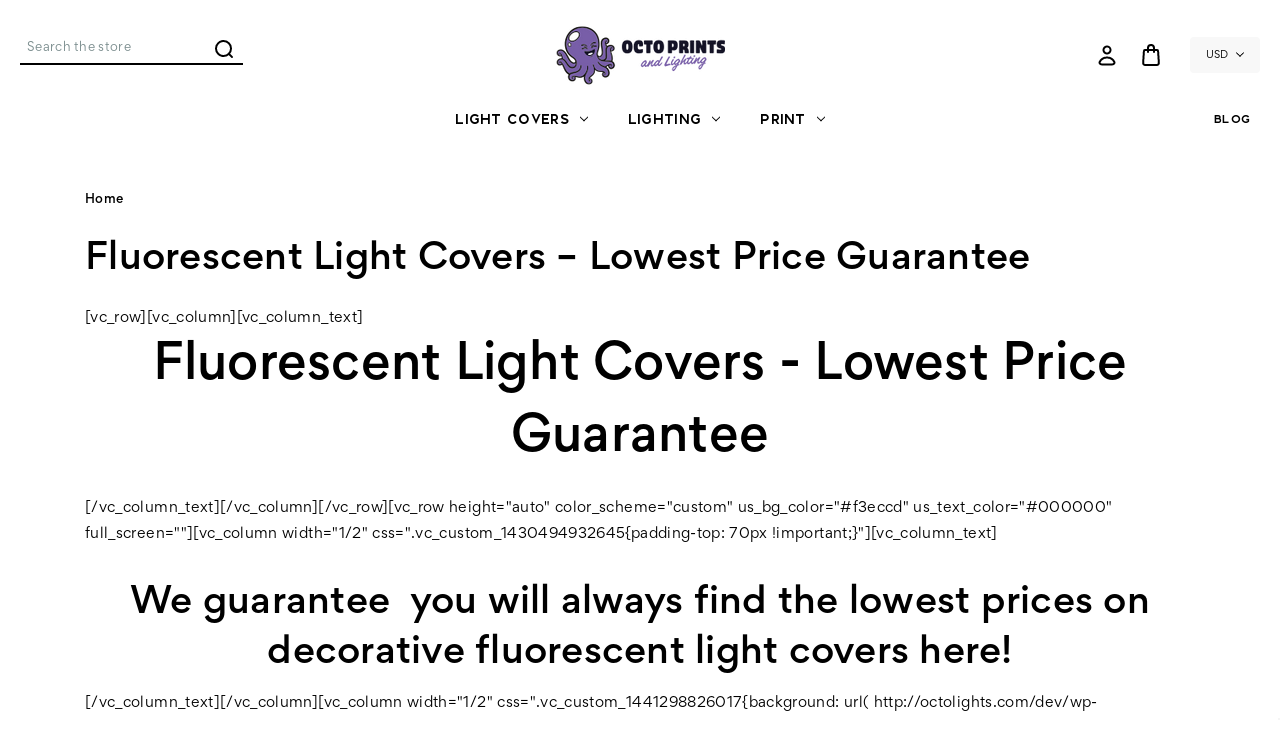

--- FILE ---
content_type: text/html; charset=UTF-8
request_url: https://decorativelightcovers.com/lowest-price-guarantee/
body_size: 23072
content:

<!DOCTYPE html>
<html class="no-js" lang="en">
    <head>
        <!-- 
            Austin Light, Night, and Vogue
            Theme for BigCommerce
            Designed and Developed by oBundle
            Visit Our Website - https://obundle.com
                     _                        _  _       
                    | |                      | || |      
               ___  | |__   _   _  _ __    __| || |  ___ 
              / _ \ | '_ \ | | | || '_ \  / _` || | / _ \
             | (_) || |_) || |_| || | | || (_| || ||  __/
              \___/ |_.__/  \__,_||_| |_| \__,_||_| \___|
                Serving BigCommerce clients since 2014.    
        -->

        <title>Fluorescent Light Covers – Lowest Price Guarantee</title>
        <link rel="dns-prefetch preconnect" href="https://cdn11.bigcommerce.com/s-wkmnhwueh4" crossorigin><link rel="dns-prefetch preconnect" href="https://fonts.googleapis.com/" crossorigin><link rel="dns-prefetch preconnect" href="https://fonts.gstatic.com/" crossorigin>
        <meta name="keywords" content="octo lights, octo prints, custom banners, vinyl banners, mesh banners, retractable banners, roll-up banners, banner stands, yard signs, window decals, wall adhesives, fabric light covers, magnetic light covers, polycarbonate light covers, LED poster frames, backlit signage, custom prints"><link rel='canonical' href='https://decorativelightcovers.com/lowest-price-guarantee/' /><meta name='platform' content='bigcommerce.stencil' />
        
         

        <link href="https://cdn11.bigcommerce.com/s-wkmnhwueh4/product_images/octo-prints-smile.png?t&#x3D;1735393594" rel="shortcut icon">
        <meta name="viewport" content="width=device-width, initial-scale=1">

        <script>
            document.documentElement.className = document.documentElement.className.replace('no-js', 'js');
        </script>

        <script>
    function browserSupportsAllFeatures() {
        return window.Promise
            && window.fetch
            && window.URL
            && window.URLSearchParams
            && window.WeakMap
            // object-fit support
            && ('objectFit' in document.documentElement.style);
    }

    function loadScript(src) {
        var js = document.createElement('script');
        js.src = src;
        js.onerror = function () {
            console.error('Failed to load polyfill script ' + src);
        };
        document.head.appendChild(js);
    }

    if (!browserSupportsAllFeatures()) {
        loadScript('https://cdn11.bigcommerce.com/s-wkmnhwueh4/stencil/792c9770-b2a1-013e-4879-765aeb603615/e/64a615f0-5b73-013e-c80a-6639600f936f/dist/theme-bundle.polyfills.js');
    }
</script>
        <script>window.consentManagerTranslations = `{"locale":"en","locales":{"consent_manager.data_collection_warning":"en","consent_manager.accept_all_cookies":"en","consent_manager.gdpr_settings":"en","consent_manager.data_collection_preferences":"en","consent_manager.manage_data_collection_preferences":"en","consent_manager.use_data_by_cookies":"en","consent_manager.data_categories_table":"en","consent_manager.allow":"en","consent_manager.accept":"en","consent_manager.deny":"en","consent_manager.dismiss":"en","consent_manager.reject_all":"en","consent_manager.category":"en","consent_manager.purpose":"en","consent_manager.functional_category":"en","consent_manager.functional_purpose":"en","consent_manager.analytics_category":"en","consent_manager.analytics_purpose":"en","consent_manager.targeting_category":"en","consent_manager.advertising_category":"en","consent_manager.advertising_purpose":"en","consent_manager.essential_category":"en","consent_manager.esential_purpose":"en","consent_manager.yes":"en","consent_manager.no":"en","consent_manager.not_available":"en","consent_manager.cancel":"en","consent_manager.save":"en","consent_manager.back_to_preferences":"en","consent_manager.close_without_changes":"en","consent_manager.unsaved_changes":"en","consent_manager.by_using":"en","consent_manager.agree_on_data_collection":"en","consent_manager.change_preferences":"en","consent_manager.cancel_dialog_title":"en","consent_manager.privacy_policy":"en","consent_manager.allow_category_tracking":"en","consent_manager.disallow_category_tracking":"en"},"translations":{"consent_manager.data_collection_warning":"We use cookies (and other similar technologies) to collect data to improve your shopping experience.","consent_manager.accept_all_cookies":"Accept All Cookies","consent_manager.gdpr_settings":"Settings","consent_manager.data_collection_preferences":"Website Data Collection Preferences","consent_manager.manage_data_collection_preferences":"Manage Website Data Collection Preferences","consent_manager.use_data_by_cookies":" uses data collected by cookies and JavaScript libraries to improve your shopping experience.","consent_manager.data_categories_table":"The table below outlines how we use this data by category. To opt out of a category of data collection, select 'No' and save your preferences.","consent_manager.allow":"Allow","consent_manager.accept":"Accept","consent_manager.deny":"Deny","consent_manager.dismiss":"Dismiss","consent_manager.reject_all":"Reject all","consent_manager.category":"Category","consent_manager.purpose":"Purpose","consent_manager.functional_category":"Functional","consent_manager.functional_purpose":"Enables enhanced functionality, such as videos and live chat. If you do not allow these, then some or all of these functions may not work properly.","consent_manager.analytics_category":"Analytics","consent_manager.analytics_purpose":"Provide statistical information on site usage, e.g., web analytics so we can improve this website over time.","consent_manager.targeting_category":"Targeting","consent_manager.advertising_category":"Advertising","consent_manager.advertising_purpose":"Used to create profiles or personalize content to enhance your shopping experience.","consent_manager.essential_category":"Essential","consent_manager.esential_purpose":"Essential for the site and any requested services to work, but do not perform any additional or secondary function.","consent_manager.yes":"Yes","consent_manager.no":"No","consent_manager.not_available":"N/A","consent_manager.cancel":"Cancel","consent_manager.save":"Save","consent_manager.back_to_preferences":"Back to Preferences","consent_manager.close_without_changes":"You have unsaved changes to your data collection preferences. Are you sure you want to close without saving?","consent_manager.unsaved_changes":"You have unsaved changes","consent_manager.by_using":"By using our website, you're agreeing to our","consent_manager.agree_on_data_collection":"By using our website, you're agreeing to the collection of data as described in our ","consent_manager.change_preferences":"You can change your preferences at any time","consent_manager.cancel_dialog_title":"Are you sure you want to cancel?","consent_manager.privacy_policy":"Privacy Policy","consent_manager.allow_category_tracking":"Allow [CATEGORY_NAME] tracking","consent_manager.disallow_category_tracking":"Disallow [CATEGORY_NAME] tracking"}}`;</script>

        <script>
            window.lazySizesConfig = window.lazySizesConfig || {};
            window.lazySizesConfig.loadMode = 1;
        </script>
        <script async src="https://cdn11.bigcommerce.com/s-wkmnhwueh4/stencil/792c9770-b2a1-013e-4879-765aeb603615/e/64a615f0-5b73-013e-c80a-6639600f936f/dist/theme-bundle.head_async.js"></script>
        
        <link href="https://fonts.googleapis.com/css?family=Montserrat:700,500&display=swap" rel="stylesheet">
        <style type="text/css" media="screen, print">
    @font-face {
        font-family: "Gordita";
        font-style: normal;
        font-weight: 400;
        src: url("https://cdn11.bigcommerce.com/s-wkmnhwueh4/stencil/792c9770-b2a1-013e-4879-765aeb603615/e/64a615f0-5b73-013e-c80a-6639600f936f/fonts/Gordita_Regular.woff") format("woff");
        font-display: swap;
    }
    @font-face {
        font-family: "Gordita";
        font-style: normal;
        font-weight: 500;
        src: url("https://cdn11.bigcommerce.com/s-wkmnhwueh4/stencil/792c9770-b2a1-013e-4879-765aeb603615/e/64a615f0-5b73-013e-c80a-6639600f936f/fonts/Gordita_Medium.woff") format("woff");
        font-display: swap;
    }
    @font-face {
        font-family: "Distinct";
        font-style: normal;
        font-weight: 700;
        src: url("https://cdn11.bigcommerce.com/s-wkmnhwueh4/stencil/792c9770-b2a1-013e-4879-765aeb603615/e/64a615f0-5b73-013e-c80a-6639600f936f/fonts/Distinct_Style_Sans_Bold.woff") format("woff");
        font-display: swap;
    }
    @font-face {
        font-family: "Visby";
        font-style: normal;
        font-weight: 400;
        src: url("https://cdn11.bigcommerce.com/s-wkmnhwueh4/stencil/792c9770-b2a1-013e-4879-765aeb603615/e/64a615f0-5b73-013e-c80a-6639600f936f/fonts/Visby-CF-Medium.woff") format("woff");
        font-display: swap;
    }
    @font-face {
        font-family: "Visby";
        font-style: normal;
        font-weight: 900;
        src: url("https://cdn11.bigcommerce.com/s-wkmnhwueh4/stencil/792c9770-b2a1-013e-4879-765aeb603615/e/64a615f0-5b73-013e-c80a-6639600f936f/fonts/Visby-CF-Extra-Bold.woff") format("woff");
        font-display: swap;
    }
    @font-face {
        font-family:"Poppins";
        src: url("https://cdn11.bigcommerce.com/s-wkmnhwueh4/stencil/792c9770-b2a1-013e-4879-765aeb603615/e/64a615f0-5b73-013e-c80a-6639600f936f/fonts/poppins-400.woff") format("woff");
        font-display:swap;font-style:normal;font-weight:400;font-stretch:normal;
    }
    @font-face {
        font-family:"Poppins";
        src: url("https://cdn11.bigcommerce.com/s-wkmnhwueh4/stencil/792c9770-b2a1-013e-4879-765aeb603615/e/64a615f0-5b73-013e-c80a-6639600f936f/fonts/poppins-700.woff") format("woff");
        font-display:swap;font-style:normal;font-weight:700;font-stretch:normal;
    }
    @font-face {
        font-family:"Superior";
        src: url("https://cdn11.bigcommerce.com/s-wkmnhwueh4/stencil/792c9770-b2a1-013e-4879-765aeb603615/e/64a615f0-5b73-013e-c80a-6639600f936f/fonts/superior.woff") format("woff");
        font-display:swap;font-style:normal;font-weight:800;font-stretch:normal;
    }
</style>
        
        <script async src="https://cdn11.bigcommerce.com/s-wkmnhwueh4/stencil/792c9770-b2a1-013e-4879-765aeb603615/e/64a615f0-5b73-013e-c80a-6639600f936f/dist/theme-bundle.font.js"></script>

        <link data-stencil-stylesheet href="https://cdn11.bigcommerce.com/s-wkmnhwueh4/stencil/792c9770-b2a1-013e-4879-765aeb603615/e/64a615f0-5b73-013e-c80a-6639600f936f/css/theme-31ec3ce0-d460-013e-c14a-1e6a410aeef2.css" rel="stylesheet">

        <!-- Start Tracking Code for analytics_facebook -->

<script>
!function(f,b,e,v,n,t,s){if(f.fbq)return;n=f.fbq=function(){n.callMethod?n.callMethod.apply(n,arguments):n.queue.push(arguments)};if(!f._fbq)f._fbq=n;n.push=n;n.loaded=!0;n.version='2.0';n.queue=[];t=b.createElement(e);t.async=!0;t.src=v;s=b.getElementsByTagName(e)[0];s.parentNode.insertBefore(t,s)}(window,document,'script','https://connect.facebook.net/en_US/fbevents.js');

fbq('set', 'autoConfig', 'false', '113670842657060');
fbq('dataProcessingOptions', ['LDU'], 0, 0);
fbq('init', '113670842657060', {"external_id":"dce67765-93d7-4416-9ef1-e126e7912cd0"});
fbq('set', 'agent', 'bigcommerce', '113670842657060');

function trackEvents() {
    var pathName = window.location.pathname;

    fbq('track', 'PageView', {}, "");

    // Search events start -- only fire if the shopper lands on the /search.php page
    if (pathName.indexOf('/search.php') === 0 && getUrlParameter('search_query')) {
        fbq('track', 'Search', {
            content_type: 'product_group',
            content_ids: [],
            search_string: getUrlParameter('search_query')
        });
    }
    // Search events end

    // Wishlist events start -- only fire if the shopper attempts to add an item to their wishlist
    if (pathName.indexOf('/wishlist.php') === 0 && getUrlParameter('added_product_id')) {
        fbq('track', 'AddToWishlist', {
            content_type: 'product_group',
            content_ids: []
        });
    }
    // Wishlist events end

    // Lead events start -- only fire if the shopper subscribes to newsletter
    if (pathName.indexOf('/subscribe.php') === 0 && getUrlParameter('result') === 'success') {
        fbq('track', 'Lead', {});
    }
    // Lead events end

    // Registration events start -- only fire if the shopper registers an account
    if (pathName.indexOf('/login.php') === 0 && getUrlParameter('action') === 'account_created') {
        fbq('track', 'CompleteRegistration', {}, "");
    }
    // Registration events end

    

    function getUrlParameter(name) {
        var cleanName = name.replace(/[\[]/, '\[').replace(/[\]]/, '\]');
        var regex = new RegExp('[\?&]' + cleanName + '=([^&#]*)');
        var results = regex.exec(window.location.search);
        return results === null ? '' : decodeURIComponent(results[1].replace(/\+/g, ' '));
    }
}

if (window.addEventListener) {
    window.addEventListener("load", trackEvents, false)
}
</script>
<noscript><img height="1" width="1" style="display:none" alt="null" src="https://www.facebook.com/tr?id=113670842657060&ev=PageView&noscript=1&a=plbigcommerce1.2&eid="/></noscript>

<!-- End Tracking Code for analytics_facebook -->

<!-- Start Tracking Code for analytics_googleanalytics4 -->

<script data-cfasync="false" src="https://cdn11.bigcommerce.com/shared/js/google_analytics4_bodl_subscribers-358423becf5d870b8b603a81de597c10f6bc7699.js" integrity="sha256-gtOfJ3Avc1pEE/hx6SKj/96cca7JvfqllWA9FTQJyfI=" crossorigin="anonymous"></script>
<script data-cfasync="false">
  (function () {
    window.dataLayer = window.dataLayer || [];

    function gtag(){
        dataLayer.push(arguments);
    }

    function initGA4(event) {
         function setupGtag() {
            function configureGtag() {
                gtag('js', new Date());
                gtag('set', 'developer_id.dMjk3Nj', true);
                gtag('config', 'G-YWT20769DZ');
            }

            var script = document.createElement('script');

            script.src = 'https://www.googletagmanager.com/gtag/js?id=G-YWT20769DZ';
            script.async = true;
            script.onload = configureGtag;

            document.head.appendChild(script);
        }

        setupGtag();

        if (typeof subscribeOnBodlEvents === 'function') {
            subscribeOnBodlEvents('G-YWT20769DZ', false);
        }

        window.removeEventListener(event.type, initGA4);
    }

    

    var eventName = document.readyState === 'complete' ? 'consentScriptsLoaded' : 'DOMContentLoaded';
    window.addEventListener(eventName, initGA4, false);
  })()
</script>

<!-- End Tracking Code for analytics_googleanalytics4 -->

<!-- Start Tracking Code for analytics_siteverification -->

<!-- Google Tag Manager -->
<script>(function(w,d,s,l,i){w[l]=w[l]||[];w[l].push({'gtm.start':
new Date().getTime(),event:'gtm.js'});var f=d.getElementsByTagName(s)[0],
j=d.createElement(s),dl=l!='dataLayer'?'&l='+l:'';j.async=true;j.src=
'https://www.googletagmanager.com/gtm.js?id='+i+dl;f.parentNode.insertBefore(j,f);
})(window,document,'script','dataLayer','GTM-5FCJHN');</script>
<!-- End Google Tag Manager -->
<meta name="google-site-verification" content="zsbAVcNzvJy6sXyWf_as9dcafS33sXnF_0mhLjXv0dI" />
<meta name="google-site-verification" content="7pTxDckd3I07FjT2z6hhInLDeznPvkRgKF_N20WEcy0" />

<!-- End Tracking Code for analytics_siteverification -->


<script type="text/javascript">
var BCData = {};
</script>
<script type="quoteninja-results"></script><script>!function(){var e=window.location.search;if(e&&e.length>1&&localStorage){var l,o,t=e.slice(1).split("&");for(l=0;l<t.length;l++)o=(e=t[l].split("="))[1],(e=e[0])&&o&&("gclid"===e||"msclkid"===e||0===e.indexOf("utm"))&&localStorage.setItem(e,decodeURIComponent(o))}}();</script><script type="text/javascript">

!function(e){if(!window.pintrk){window.pintrk=function()

{window.pintrk.queue.push(Array.prototype.slice.call(arguments))};var

n=window.pintrk;n.queue=[],n.version="3.0";var

t=document.createElement("script");t.async=!0,t.src=e;var

r=document.getElementsByTagName("script")[0];r.parentNode.insertBefore(t,r)}}

("https://s.pinimg.com/ct/core.js");



pintrk('load','2614357277185', { em: '%%GLOBAL_BillingEmail%%', });

pintrk('page');

</script><script async src="https://www.tiktok.com/embed.js"></script><script type="text/javascript" async src="https://ochatbot.ometrics.com/shopifyometrics/js/988ebc2cef5c8b2acae1c52189efa271/ometrics.js"></script>
<script>
    function zakekeButtonPlacement(zakekeButton) {
       if (document.querySelector('#qn-add-to-quote')) {
            document.querySelector('#qn-add-to-quote').parentElement.prepend(zakekeButton);
            return;
       }
       
       const cartActionsContainer = document.querySelector('.productView-options .form .productView-actions');

       cartActionsContainer.insertBefore(zakekeButton, cartActionsContainer.querySelector('.default-button'));
       zakekeButton.style.height = '50px';
    }
</script><script>
    var conditionalModifierConfig = [
        {
            name: 'Add Grommets',
            conditions: [
                {
                    name: 'Add Pole Pockets',
                    value: 'No'
                }
            ]
        },
        {
            name: 'Grommet Location',
            conditions: [
                {
                    name: 'Add Grommets',
                    value: 'Yes'
                },
                {
                    name: 'Add Pole Pockets',
                    value: 'No'
                }
            ],
            hideNone: true
        },
        {
            name: 'Add Pole Pockets',
            conditions: [
                {
                    name: 'Add Grommets',
                    value: 'No'
                }
            ]
        },
        {
            name: 'Pole Pocket Location',
            conditions: [
                {
                    name: 'Add Pole Pockets',
                    value: 'Yes'
                }
            ],
            hideNone: true
        },
        {
            name: 'Pole Pocket Diameter',
            conditions: [
                {
                    name: 'Add Pole Pockets',
                    value: 'Yes'
                }
            ],
            hideNone: true
        }
    ];
</script>
 <script data-cfasync="false" src="https://microapps.bigcommerce.com/bodl-events/1.9.4/index.js" integrity="sha256-Y0tDj1qsyiKBRibKllwV0ZJ1aFlGYaHHGl/oUFoXJ7Y=" nonce="" crossorigin="anonymous"></script>
 <script data-cfasync="false" nonce="">

 (function() {
    function decodeBase64(base64) {
       const text = atob(base64);
       const length = text.length;
       const bytes = new Uint8Array(length);
       for (let i = 0; i < length; i++) {
          bytes[i] = text.charCodeAt(i);
       }
       const decoder = new TextDecoder();
       return decoder.decode(bytes);
    }
    window.bodl = JSON.parse(decodeBase64("[base64]"));
 })()

 </script>

<script nonce="">
(function () {
    var xmlHttp = new XMLHttpRequest();

    xmlHttp.open('POST', 'https://bes.gcp.data.bigcommerce.com/nobot');
    xmlHttp.setRequestHeader('Content-Type', 'application/json');
    xmlHttp.send('{"store_id":"1002049966","timezone_offset":"-5.0","timestamp":"2026-01-19T16:43:55.77910700Z","visit_id":"35559421-fe0d-4a31-b16e-cb76d2116574","channel_id":1}');
})();
</script>

    </head>
    <body data-page-type="page" data-theme-variant="light">
        <svg data-src="https://cdn11.bigcommerce.com/s-wkmnhwueh4/stencil/792c9770-b2a1-013e-4879-765aeb603615/e/64a615f0-5b73-013e-c80a-6639600f936f/img/icon-sprite.svg" class="icons-svg-sprite"></svg>

        


<header class="header" role="banner">
    <div class="header--top">
        <div class="container">
            <a href="#" class="mobileMenu-toggle" data-mobile-menu-toggle="menu">
                <span class="mobileMenu-toggleIcon">Toggle menu</span>
            </a>
    
            <div class="navPages-quickSearch ob-desktop"></div>

                <div class="header-logo header-logo--center">
                    <a href="https://decorativelightcovers.com/" class="header-logo__link" data-header-logo-link>
        <div class="header-logo-image-container">
            <img class="header-logo-image"
                 src="https://cdn11.bigcommerce.com/s-wkmnhwueh4/images/stencil/176x66/octo-prints-horz-dark_1741971145__56254.original.png"
                 srcset="https://cdn11.bigcommerce.com/s-wkmnhwueh4/images/stencil/176x66/octo-prints-horz-dark_1741971145__56254.original.png"
                 alt="Octo Prints &amp; Lighting"
                 title="Octo Prints &amp; Lighting">
        </div>
</a>
                </div>

            <nav class="navUser">
    <ul class="navUser-section navUser-section--alt">
        <li class="navUser-item navUser-item--account">
            <a class="user-nav-toggle account-toggle">
                    <svg><use xlink:href="#icon-account" /></svg>
            </a>
            <div class="account-toggle-container">
                <span class="account-close">
                    <svg><use xlink:href="#icon-close" /></svg>
                </span>
                
                    <a class="navUser-action ob-btn"
                       href="/login.php"
                       aria-label="Sign in"
                    >
                        Sign in
                    </a>
                        <span class="account-or">or</span>

                        <a class="navUser-action ob-btn"
                           href="/login.php?action&#x3D;create_account"
                           aria-label="Register"
                        >
                            Register
                        </a>
            </div>
        </li>
        <li class="navUser-item navUser-item--cart">
            <a class="navUser-action"
               data-cart-preview
               data-dropdown="cart-preview-dropdown"
               data-options="align:right"
               href="/cart.php"
               aria-label="Bag with 0 items"
            >
                <span class="navUser-item-cartLabel">
                        <svg><use xlink:href="#icon-bag" /></svg>
                </span>
                <span class="countPill cart-quantity"></span>
            </a>

            <div class="dropdown-menu" id="cart-preview-dropdown" data-dropdown-content aria-hidden="true"></div>
        </li>
            <li class="navUser-item navUser-item--currencySelector">
                        <a class="navUser-action navUser-action--currencySelector has-dropdown"
           href="#"
           data-dropdown="currencySelection"
           aria-controls="currencySelection"
           aria-expanded="false"
        >
            USD
            <i class="icon" aria-hidden="true">
                <svg>
                    <use xlink:href="#icon-chevron-down" />
                </svg>
            </i>
        </a>
        <ul class="dropdown-menu" id="currencySelection" data-dropdown-content aria-hidden="true" tabindex="-1">
            <li class="dropdown-menu-item">
                <a href="https://decorativelightcovers.com/lowest-price-guarantee/?setCurrencyId=1"
                   data-currency-code="USD"
                   data-cart-currency-switch-url="https://decorativelightcovers.com/cart/change-currency"
                   data-warning="Promotions and gift certificates that don&#x27;t apply to the new currency will be removed from your bag. Are you sure you want to continue?"
                >
                    <strong>US Dollar</strong>
                </a>
            </li>
            <li class="dropdown-menu-item">
                <a href="https://decorativelightcovers.com/lowest-price-guarantee/?setCurrencyId=2"
                   data-currency-code="CAD"
                   data-cart-currency-switch-url="https://decorativelightcovers.com/cart/change-currency"
                   data-warning="Promotions and gift certificates that don&#x27;t apply to the new currency will be removed from your bag. Are you sure you want to continue?"
                >
                    Canadian Dollar
                </a>
            </li>
            <li class="dropdown-menu-item">
                <a href="https://decorativelightcovers.com/lowest-price-guarantee/?setCurrencyId=3"
                   data-currency-code="GBP"
                   data-cart-currency-switch-url="https://decorativelightcovers.com/cart/change-currency"
                   data-warning="Promotions and gift certificates that don&#x27;t apply to the new currency will be removed from your bag. Are you sure you want to continue?"
                >
                    British Pound
                </a>
            </li>
            <li class="dropdown-menu-item">
                <a href="https://decorativelightcovers.com/lowest-price-guarantee/?setCurrencyId=4"
                   data-currency-code="AUD"
                   data-cart-currency-switch-url="https://decorativelightcovers.com/cart/change-currency"
                   data-warning="Promotions and gift certificates that don&#x27;t apply to the new currency will be removed from your bag. Are you sure you want to continue?"
                >
                    Australian Dollar
                </a>
            </li>
        </ul>
            </li>
    </ul>
</nav>
        </div>
    </div>
    <div class="header--bottom">
        <div class="container">
            <div class="header-promo ob-desktop ob-tablet-hidden">
            </div>
            <div class="navPages-container" id="menu" data-menu>
                <nav class="navPages">
    <div class="container ob-mobile">
        <div class="header-promo">
                    <div class="ob-mobileCurrencySelector">
        <a class="navPages-action--currencySelector"
            href="#mobileCurrencySelection"
            data-dropdown="mobileCurrencySelection"
            aria-controls="currencySelection"
            aria-expanded="false"
        >
            USD
            <i class="icon" aria-hidden="true">
                <svg>
                    <use xlink:href="#icon-chevron-down" />
                </svg>
            </i>
        </a>
        <ul class="dropdown-menu" id="mobileCurrencySelection" aria-hidden="true" tabindex="-1">
            <li class="dropdown-menu-item">
                <a href="https://decorativelightcovers.com/lowest-price-guarantee/?setCurrencyId=1"
                   data-currency-code="USD"
                   data-cart-currency-switch-url="https://decorativelightcovers.com/cart/change-currency"
                   data-warning="Promotions and gift certificates that don&#x27;t apply to the new currency will be removed from your bag. Are you sure you want to continue?"
                >
                    <strong>US Dollar</strong>
                </a>
            </li>
            <li class="dropdown-menu-item">
                <a href="https://decorativelightcovers.com/lowest-price-guarantee/?setCurrencyId=2"
                   data-currency-code="CAD"
                   data-cart-currency-switch-url="https://decorativelightcovers.com/cart/change-currency"
                   data-warning="Promotions and gift certificates that don&#x27;t apply to the new currency will be removed from your bag. Are you sure you want to continue?"
                >
                    Canadian Dollar
                </a>
            </li>
            <li class="dropdown-menu-item">
                <a href="https://decorativelightcovers.com/lowest-price-guarantee/?setCurrencyId=3"
                   data-currency-code="GBP"
                   data-cart-currency-switch-url="https://decorativelightcovers.com/cart/change-currency"
                   data-warning="Promotions and gift certificates that don&#x27;t apply to the new currency will be removed from your bag. Are you sure you want to continue?"
                >
                    British Pound
                </a>
            </li>
            <li class="dropdown-menu-item">
                <a href="https://decorativelightcovers.com/lowest-price-guarantee/?setCurrencyId=4"
                   data-currency-code="AUD"
                   data-cart-currency-switch-url="https://decorativelightcovers.com/cart/change-currency"
                   data-warning="Promotions and gift certificates that don&#x27;t apply to the new currency will be removed from your bag. Are you sure you want to continue?"
                >
                    Australian Dollar
                </a>
            </li>
        </ul>
    </div>
            </div>
        <div class="navPages-quickSearch ob-mobile"></div>
    </div>
    <ul class="navPages-list">
            <li class="navPages-item parent-item">
                <a class="navPages-action has-subMenu top--level"
   href="https://decorativelightcovers.com/all-light-covers/"
   data-collapsible="navPages-94"
>
    Light Covers
    <i class="icon navPages-action-moreIcon" aria-hidden="true">
        <svg><use xlink:href="#icon-chevron-down" /></svg>
    </i>
</a>
<div class="navPage-subMenu" id="navPages-94" aria-hidden="true" tabindex="-1">
    <div class="navPages-subMenu-wrap">
        <ul class="navPage-subMenu-list">
                <li class="navPage-subMenu-item ob-header-link ob-desktop">
                    <a class="navPage-subMenu-action navPages-action image-action"
                       href="https://decorativelightcovers.com/all-light-covers/"
                       aria-label="All Light Covers"
                    >
                        <div class="image-wrap ob-desktop">
                                <img class="lazyload" src="https://cdn11.bigcommerce.com/s-wkmnhwueh4/stencil/792c9770-b2a1-013e-4879-765aeb603615/e/64a615f0-5b73-013e-c80a-6639600f936f/img/loading.svg"
                                data-src="https://cdn11.bigcommerce.com/s-wkmnhwueh4/images/stencil/900w/z/light-covers-category-all-covers__81990.original.jpg" alt="name" />
                                <span class="category-name">Light Covers</span>
                        </div>
                    </a>
                </li>
            <div class="ob-child-group ">
                <a href="https://decorativelightcovers.com/all-light-covers/" class="view-all-desktop">Shop All Light Covers</a>
                <ul class="ob-child-group-list">
                        <li class="navPage-subMenu-item">
                                <a class="navPage-subMenu-action navPages-action mid--level"
                                   href="https://decorativelightcovers.com/light-covers/polycarbonate-light-panels/"
                                   aria-label="Polycarbonate Light Panels"
                                >
                                    Polycarbonate Light Panels
                                </a>
                        </li>
                        <li class="navPage-subMenu-item">
                                <a class="navPage-subMenu-action navPages-action mid--level"
                                   href="https://decorativelightcovers.com/fabric-light-covers/"
                                   aria-label="Fabric Light Covers"
                                >
                                    Fabric Light Covers
                                </a>
                        </li>
                        <li class="navPage-subMenu-item">
                                <a class="navPage-subMenu-action navPages-action mid--level"
                                   href="https://decorativelightcovers.com/product-category/fluorescent-light-covers"
                                   aria-label="Fluorescent Light Covers"
                                >
                                    Fluorescent Light Covers
                                </a>

                        </li>
                        <li class="navPage-subMenu-item">
                                <a class="navPage-subMenu-action navPages-action mid--level"
                                   href="https://decorativelightcovers.com/light-covers/magnetic-light-covers/"
                                   aria-label="Magnetic Light Covers"
                                >
                                    Magnetic Light Covers
                                </a>

                        </li>
                </ul>
            </div>
        </ul>
    </div>
</div>
            </li>
            <li class="navPages-item parent-item">
                <a class="navPages-action has-subMenu top--level"
   href="https://decorativelightcovers.com/lighting/"
   data-collapsible="navPages-96"
>
    Lighting
    <i class="icon navPages-action-moreIcon" aria-hidden="true">
        <svg><use xlink:href="#icon-chevron-down" /></svg>
    </i>
</a>
<div class="navPage-subMenu" id="navPages-96" aria-hidden="true" tabindex="-1">
    <div class="navPages-subMenu-wrap">
        <ul class="navPage-subMenu-list">
                <li class="navPage-subMenu-item ob-header-link ob-desktop">
                    <a class="navPage-subMenu-action navPages-action image-action"
                       href="https://decorativelightcovers.com/lighting/"
                       aria-label="All Lighting"
                    >
                        <div class="image-wrap ob-desktop">
                                <img class="lazyload" src="https://cdn11.bigcommerce.com/s-wkmnhwueh4/stencil/792c9770-b2a1-013e-4879-765aeb603615/e/64a615f0-5b73-013e-c80a-6639600f936f/img/loading.svg"
                                data-src="https://cdn11.bigcommerce.com/s-wkmnhwueh4/images/stencil/900w/c/lighting-category-all__55432.original.jpg" alt="name" />
                                <span class="category-name">Lighting</span>
                        </div>
                    </a>
                </li>
            <div class="ob-child-group ">
                <a href="https://decorativelightcovers.com/lighting/" class="view-all-desktop">Shop All Lighting</a>
                <ul class="ob-child-group-list">
                        <li class="navPage-subMenu-item">
                                <a class="navPage-subMenu-action navPages-action mid--level"
                                   href="https://decorativelightcovers.com/led-lighting/cosmocast-galaxy-projector/"
                                   aria-label="Cosmocast Galaxy Projector"
                                >
                                    Cosmocast Galaxy Projector
                                </a>
                        </li>
                        <li class="navPage-subMenu-item">
                                <a class="navPage-subMenu-action navPages-action mid--level"
                                   href="https://decorativelightcovers.com/led-lighting/nexaframe-led-poster-frame/"
                                   aria-label="NexaFrame LED Poster Frame"
                                >
                                    NexaFrame LED Poster Frame
                                </a>
                        </li>
                </ul>
            </div>
        </ul>
    </div>
</div>
            </li>
            <li class="navPages-item parent-item">
                <a class="navPages-action has-subMenu top--level"
   href="https://decorativelightcovers.com/print/"
   data-collapsible="navPages-95"
>
    Print
    <i class="icon navPages-action-moreIcon" aria-hidden="true">
        <svg><use xlink:href="#icon-chevron-down" /></svg>
    </i>
</a>
<div class="navPage-subMenu" id="navPages-95" aria-hidden="true" tabindex="-1">
    <div class="navPages-subMenu-wrap">
        <ul class="navPage-subMenu-list">
                <li class="navPage-subMenu-item ob-header-link ob-desktop">
                    <a class="navPage-subMenu-action navPages-action image-action"
                       href="https://decorativelightcovers.com/print/"
                       aria-label="All Print"
                    >
                        <div class="image-wrap ob-desktop">
                                <img class="lazyload" src="https://cdn11.bigcommerce.com/s-wkmnhwueh4/stencil/792c9770-b2a1-013e-4879-765aeb603615/e/64a615f0-5b73-013e-c80a-6639600f936f/img/loading.svg"
                                data-src="https://cdn11.bigcommerce.com/s-wkmnhwueh4/images/stencil/900w/z/print-category-all__49886.original.jpg" alt="name" />
                                <span class="category-name">Print</span>
                        </div>
                    </a>
                </li>
            <div class="ob-child-group ">
                <a href="https://decorativelightcovers.com/print/" class="view-all-desktop">Shop All Print</a>
                <ul class="ob-child-group-list">
                        <li class="navPage-subMenu-item">
                                <a class="navPage-subMenu-action navPages-action mid--level"
                                   href="https://decorativelightcovers.com/print/adhesives/"
                                   aria-label="Adhesives"
                                >
                                    Adhesives
                                </a>
                        </li>
                        <li class="navPage-subMenu-item">
                                <a class="navPage-subMenu-action navPages-action mid--level"
                                   href="https://decorativelightcovers.com/print/advertising-flags/"
                                   aria-label="Advertising Flags"
                                >
                                    Advertising Flags
                                </a>

                        </li>
                        <li class="navPage-subMenu-item">
                                <a class="navPage-subMenu-action navPages-action mid--level"
                                   href="https://decorativelightcovers.com/print/banner-stands/"
                                   aria-label="Banner Stands"
                                >
                                    Banner Stands
                                </a>
                        </li>
                        <li class="navPage-subMenu-item">
                                <a class="navPage-subMenu-action navPages-action mid--level"
                                   href="https://decorativelightcovers.com/print/banners/"
                                   aria-label="Banners"
                                >
                                    Banners
                                </a>
                        </li>
                        <li class="navPage-subMenu-item">
                                <a class="navPage-subMenu-action navPages-action mid--level"
                                   href="https://decorativelightcovers.com/print/posters/"
                                   aria-label="Posters"
                                >
                                    Posters
                                </a>
                        </li>
                        <li class="navPage-subMenu-item">
                                <a class="navPage-subMenu-action navPages-action mid--level"
                                   href="https://decorativelightcovers.com/print/rigid-signs/"
                                   aria-label="Rigid Signs"
                                >
                                    Rigid Signs
                                </a>
                        </li>
                </ul>
            </div>
        </ul>
    </div>
</div>
            </li>
        
    </ul>
    <ul class="navPages-list navPages-list--user">
                <li class="navPages-item">
                    <a class="navPages-action"
                       href="/blog/"
                       aria-label="Blog"
                    >
                            <svg><use xlink:href="#icon-blog" /></svg>
                        Blog
                    </a>
                </li>
    </ul>

    <div class="ob-mobile">
                <ul class="socialLinks socialLinks--alt">
            <li class="socialLinks-item">
                <a class="icon icon--instagram" href="https://www.instagram.com/octolights/" target="_blank" rel="noopener">
                    instagram
                    <svg><use xlink:href="#icon-instagram" /></svg>
                </a>
            </li>
            <li class="socialLinks-item">
                <a class="icon icon--facebook" href="https://www.facebook.com/octolights" target="_blank" rel="noopener">
                    facebook
                    <svg><use xlink:href="#icon-facebook" /></svg>
                </a>
            </li>
            <li class="socialLinks-item">
                <a class="icon icon--pinterest" href="https://www.pinterest.com/octolights/_shop/" target="_blank" rel="noopener">
                    pinterest
                    <svg><use xlink:href="#icon-pinterest" /></svg>
                </a>
            </li>
            <li class="socialLinks-item">
                <a class="icon icon--twitter" href="https://twitter.com/octolights" target="_blank" rel="noopener">
                    twitter
                    <svg><use xlink:href="#icon-twitter" /></svg>
                </a>
            </li>
    </ul>
    </div>
</nav>
            </div>
            <div class="header-beta-nav ob-desktop ob-tablet-hidden">
                        <a class="beta-link blog-link"
                           href="/blog"
                           aria-label="Blog"
                        >
                            Blog
                        </a>
            </div>
        </div>
    </div>
</header>

        <main class="body" id="main-content" role="main" data-currency-code="USD">
    <span class="nav-overlay">&nbsp;</span>

    <div data-content-region="header_bottom--global"></div>
    <div data-content-region="header_bottom"></div>
    
     
    <div class="container">
        
<div class="container base-content-page">
    <nav aria-label="Breadcrumb">
    <ol class="breadcrumbs">
                <li class="breadcrumb is-active">
                    <a class="breadcrumb-label"
                       href="https://decorativelightcovers.com/"
                       aria-current="page"
                    >
                        <span>Home</span>
                    </a>
                </li>
    </ol>
</nav>

<script type="application/ld+json">
{
    "@context": "https://schema.org",
    "@type": "BreadcrumbList",
    "itemListElement":
    [
        {
            "@type": "ListItem",
            "position": 1,
            "item": {
                "@id": "https://decorativelightcovers.com/",
                "name": "Home"
            }
        }
    ]
}
</script>

    <section class="page">
            <h1 class="heading-2">Fluorescent Light Covers – Lowest Price Guarantee</h1>


        <div data-content-region="page_builder_content"></div>

        <div class="page-content">
                <div class="ob-simple-page-content">
                    <div data-content-region="page_builder_content_2"></div>
                    [vc_row][vc_column][vc_column_text]
<h1 style="text-align: center;">Fluorescent Light Covers - Lowest Price Guarantee</h1>
[/vc_column_text][/vc_column][/vc_row][vc_row height="auto" color_scheme="custom" us_bg_color="#f3eccd" us_text_color="#000000" full_screen=""][vc_column width="1/2" css=".vc_custom_1430494932645{padding-top: 70px !important;}"][vc_column_text]
<h2 style="text-align: center;">We guarantee  you will always find the lowest prices on decorative fluorescent light covers here!</h2>
[/vc_column_text][/vc_column][vc_column width="1/2" css=".vc_custom_1441298826017{background: url( http://octolights.com/dev/wp-content/uploads/2015/04/fluorescent-light-covers-lowest-price-small.jpg?id=5145) !important;}"][us_image image="4710"][/vc_column][/vc_row][vc_row][vc_column text_color="#ffffff" width="1/2" css=".vc_custom_1430502344596{padding-top: 30px !important;padding-right: 30px !important;padding-bottom: 30px !important;padding-left: 30px !important;background-color: #7044bd !important;}"][vc_column_text]
<h3 style="text-align: center;">HOW OUR LOWEST PRICE GUARANTEE WORKS:</h3>
[/vc_column_text][/vc_column][vc_column width="1/2" css=".vc_custom_1430502463311{padding-top: 10px !important;}"][vc_column_text]• Purchase your new decorative light cover at decorativelightcovers.com.

• Within 30 days of your new decorative light cover purchase, if you find a lower including shipping and handling on another web site for the same decorative light cover, or for a different decorative light cover of the same quality, call (678) 383-9145.

• After our customer service representative verifies the lower price on the other website, we will refund the difference plus 10%.[/vc_column_text][/vc_column][/vc_row][vc_row height="auto"][vc_column][vc_column_text]
<h3 style="text-align: center;">TERMS AND CONDITIONS:</h3>
[/vc_column_text][vc_column_text]
<p style="text-align: center;">Decorative light covers must first be purchased at decorativelightcovers.com. Applies only to the same decorative light cover or a different decorative cover of the same quality as Octo Lights decorative light covers. Verification must occur within 90 days of purchase by calling (678) 383-9145, between 9:00 a.m. and 5:00 p.m. (EST) Monday through Friday. We must be able to verify the other Web sites' lower price at time of call. Fax, screen prints, or any other types of verification are not eligible. Once verified, differences including shipping and handling plus 10% will be refunded via check, credit card, or paypal for the initial purchase.</p>
<p style="text-align: center;">Excludes other discount certificates or coupons. Guarantee is subject to change without notice.</p>
[/vc_column_text][us_separator height="20px" size="custom"][/vc_column][/vc_row]
                    <div data-content-region="page_builder_content_3"></div>
                </div>
        </div>

    </section>
</div>


    </div>
    <div id="modal" class="modal" data-reveal data-prevent-quick-search-close>
    <button class="modal-close"
        type="button"
        title="Close"
        
>
    <span class="aria-description--hidden">Close</span>
    <span aria-hidden="true">&#215;</span>
</button>
    <div class="modal-content"></div>
    <div class="loadingOverlay"></div>
</div>
    <div id="alert-modal" class="modal modal--alert modal--small" data-reveal data-prevent-quick-search-close>
    <div class="alert-icon error-icon">
        <span class="icon-content">
            <span class="line line-left"></span>
            <span class="line line-right"></span>
        </span>
    </div>

    <div class="alert-icon warning-icon">
        <div class="icon-content">!</div>
    </div>

    <div class="modal-content"></div>

    <div class="button-container">
        <button type="button" class="confirm button" data-reveal-close>OK</button>
        <button type="button" class="cancel button" data-reveal-close>Cancel</button>
    </div>
</div>
</main>
        
<div data-content-region="above_footer"></div>

<footer class="footer" role="contentinfo">
    <div class="footer-inner">
        <h2 class="footer-title-sr-only">Footer</h2>
        <div class="container">
            <div class="ob-news-section">
                    <article class="footer-info-col" data-section-type="newsletterSubscription">
                        <h3 class="footer-info-heading">Sign up for our Newsletter</h3>
<p>Be the first to hear about Octo Prints &amp; Lighting’s latest and greatest deals and products</p>

<form class="form" action="/subscribe.php" method="post">
    <fieldset class="form-fieldset">
        <input type="hidden" name="action" value="subscribe">
        <input type="hidden" name="nl_first_name" value="bc">
        <input type="hidden" name="check" value="1">
        <div class="form-field">
            <label class="form-label is-srOnly" for="nl_email">Email Address</label>
            <div class="form-prefixPostfix wrap">
                <input class="form-input"
                       id="nl_email"
                       name="nl_email"
                       type="email"
                       value=""
                       placeholder="Your email"
                       aria-describedby="alertBox-message-text"
                       aria-required="true"
                       required
                >
                <input class="button button--primary form-prefixPostfix-button--postfix"
                       type="submit"
                       value="Join"
                >
            </div>
        </div>
    </fieldset>
</form>
                    </article>

                    <article class="footer-info-col footer-info-col--small footer-social" data-section-type="footer-webPages">
                            <h3 class="footer-info-heading">Follow Us</h3>
                            <ul class="socialLinks socialLinks--alt">
            <li class="socialLinks-item">
                <a class="icon icon--instagram" href="https://www.instagram.com/octolights/" target="_blank" rel="noopener">
                    instagram
                    <svg><use xlink:href="#icon-instagram" /></svg>
                </a>
            </li>
            <li class="socialLinks-item">
                <a class="icon icon--facebook" href="https://www.facebook.com/octolights" target="_blank" rel="noopener">
                    facebook
                    <svg><use xlink:href="#icon-facebook" /></svg>
                </a>
            </li>
            <li class="socialLinks-item">
                <a class="icon icon--pinterest" href="https://www.pinterest.com/octolights/_shop/" target="_blank" rel="noopener">
                    pinterest
                    <svg><use xlink:href="#icon-pinterest" /></svg>
                </a>
            </li>
            <li class="socialLinks-item">
                <a class="icon icon--twitter" href="https://twitter.com/octolights" target="_blank" rel="noopener">
                    twitter
                    <svg><use xlink:href="#icon-twitter" /></svg>
                </a>
            </li>
    </ul>
                    </article>
            </div>
            <div class="ob-nav-section">
                <article class="footer-info-col footer-info-col--small" data-section-type="footer-categories">
                        <h3 class="footer-info-heading">Shop</h3>
                    <ul class="footer-info-list">
                            <li>
                                <a href="https://decorativelightcovers.com/all-light-covers/">Light Covers</a>
                            </li>
                            <li>
                                <a href="https://decorativelightcovers.com/lighting/">Lighting</a>
                            </li>
                            <li>
                                <a href="https://decorativelightcovers.com/print/">Print</a>
                            </li>
                            <li>
                                <a href="/brands">View Brands</a>
                            </li>
                    </ul>
                </article>

                    <article class="footer-info-col footer-info-col--small" data-section-type="footer-webPages">
                            <h3 class="footer-info-heading">Learn</h3>
                        <ul class="footer-info-list">
                                <li>
                                    <a href="https://decorativelightcovers.com/fluorescent-light-covers-portfolio/">
                                        Gallery
                                    </a>
                                </li>
                                <li>
                                    <a href="https://decorativelightcovers.com/about/">
                                        About Us
                                    </a>
                                </li>
                                <li>
                                    <a href="https://decorativelightcovers.com/blog/">
                                        Blog
                                    </a>
                                </li>
                                <li>
                                    <a href="https://decorativelightcovers.com/contact-us/">
                                        Contact Us
                                    </a>
                                </li>
                        </ul>
                    </article>

                    <article class="footer-info-col footer-info-col--small" data-section-type="footer-webPages">
                            <h3 class="footer-info-heading">Support</h3>
                        <ul class="footer-info-list">
                            <li>
    <a href="/contact-us/">Contact Us</a>
</li>

<li>
    <a href="/faqs/">FAQ</a>
</li>

<li>
    <a href="/shipping-returns/">Shipping &amp; Returns</a>
</li>

<li>
    <a href="/account.php?action&#x3D;order_status">Order Status</a>
</li>

<li>
    <a href="/safety-info/">Safety Info</a>
</li>

<li>
    <a href="/terms-and-conditions/">Terms of Use</a>
</li>

<li>
    <a href="/privacy-policy/">Privacy Policy</a>
</li>
                        </ul>
                    </article>

                    <article class="footer-info-col footer-info-col--small" data-section-type="storeInfo">
                            <h3 class="footer-info-heading">Brick &amp; Mortar</h3>

                            <address>16637 Fishhawk Blvd<br>
Ste 104<br>
Lithia, FL 33547</address>

                            <p>Mon-Fri 9AM-5PM EST</p>
                    </article>
            </div>

            <div class="ob-copyright-section">
                    <div class="footer-copyright footer-store-date">
                        <p class="powered-by">
                            &copy; 2026 Octo Prints &amp; Lighting | 
                            <a href="/sitemap.php">Sitemap</a> 
                        </p>
                    </div>

                
            </div>
        </div>
        <div data-content-region="ssl_site_seal--global"></div>
    </div>
</footer>

        <script>window.__webpack_public_path__ = "https://cdn11.bigcommerce.com/s-wkmnhwueh4/stencil/792c9770-b2a1-013e-4879-765aeb603615/e/64a615f0-5b73-013e-c80a-6639600f936f/dist/";</script>
        <script>
            function onThemeBundleMain() {
                window.stencilBootstrap("page", "{\"storefrontAPIToken\":\"eyJ0eXAiOiJKV1QiLCJhbGciOiJFUzI1NiJ9.[base64].HbRNLlyhuHYRuvsPo9nyy_iI-kbIXcIQ3Mzsop9hQRnbZkZV1D8Wn4A9Li-KxBsDpBq35fEPsQB2OyvIv1oDmQ\",\"zoomSize\":\"1280x1280\",\"productSize\":\"850x600\",\"genericError\":\"Oops! Something went wrong.\",\"urls\":{\"home\":\"https://decorativelightcovers.com/\",\"account\":{\"index\":\"/account.php\",\"orders\":{\"all\":\"/account.php?action=order_status\",\"completed\":\"/account.php?action=view_orders\",\"save_new_return\":\"/account.php?action=save_new_return\"},\"update_action\":\"/account.php?action=update_account\",\"returns\":\"/account.php?action=view_returns\",\"addresses\":\"/account.php?action=address_book\",\"inbox\":\"/account.php?action=inbox\",\"send_message\":\"/account.php?action=send_message\",\"add_address\":\"/account.php?action=add_shipping_address\",\"wishlists\":{\"all\":\"/wishlist.php\",\"add\":\"/wishlist.php?action=addwishlist\",\"edit\":\"/wishlist.php?action=editwishlist\",\"delete\":\"/wishlist.php?action=deletewishlist\"},\"details\":\"/account.php?action=account_details\",\"recent_items\":\"/account.php?action=recent_items\"},\"brands\":\"https://decorativelightcovers.com/brands/\",\"gift_certificate\":{\"purchase\":\"/giftcertificates.php\",\"redeem\":\"/giftcertificates.php?action=redeem\",\"balance\":\"/giftcertificates.php?action=balance\"},\"auth\":{\"login\":\"/login.php\",\"check_login\":\"/login.php?action=check_login\",\"create_account\":\"/login.php?action=create_account\",\"save_new_account\":\"/login.php?action=save_new_account\",\"forgot_password\":\"/login.php?action=reset_password\",\"send_password_email\":\"/login.php?action=send_password_email\",\"save_new_password\":\"/login.php?action=save_new_password\",\"logout\":\"/login.php?action=logout\"},\"product\":{\"post_review\":\"/postreview.php\"},\"cart\":\"/cart.php\",\"checkout\":{\"single_address\":\"/checkout\",\"multiple_address\":\"/checkout.php?action=multiple\"},\"rss\":{\"products\":[]},\"contact_us_submit\":\"/pages.php?action=sendContactForm\",\"search\":\"/search.php\",\"compare\":\"/compare\",\"sitemap\":\"/sitemap.php\",\"subscribe\":{\"action\":\"/subscribe.php\"}},\"secureBaseUrl\":\"https://decorativelightcovers.com\",\"cartId\":null,\"channelId\":1,\"template\":\"pages/page\",\"validationDictionaryJSON\":\"{\\\"locale\\\":\\\"en\\\",\\\"locales\\\":{\\\"validation_messages.valid_email\\\":\\\"en\\\",\\\"validation_messages.password\\\":\\\"en\\\",\\\"validation_messages.password_match\\\":\\\"en\\\",\\\"validation_messages.invalid_password\\\":\\\"en\\\",\\\"validation_messages.field_not_blank\\\":\\\"en\\\",\\\"validation_messages.certificate_amount\\\":\\\"en\\\",\\\"validation_messages.certificate_amount_range\\\":\\\"en\\\",\\\"validation_messages.price_min_evaluation\\\":\\\"en\\\",\\\"validation_messages.price_max_evaluation\\\":\\\"en\\\",\\\"validation_messages.price_min_not_entered\\\":\\\"en\\\",\\\"validation_messages.price_max_not_entered\\\":\\\"en\\\",\\\"validation_messages.price_invalid_value\\\":\\\"en\\\",\\\"validation_messages.invalid_gift_certificate\\\":\\\"en\\\"},\\\"translations\\\":{\\\"validation_messages.valid_email\\\":\\\"You must enter a valid email.\\\",\\\"validation_messages.password\\\":\\\"You must enter a password.\\\",\\\"validation_messages.password_match\\\":\\\"Your passwords do not match.\\\",\\\"validation_messages.invalid_password\\\":\\\"Passwords must be at least 7 characters and contain both alphabetic and numeric characters.\\\",\\\"validation_messages.field_not_blank\\\":\\\" field cannot be blank.\\\",\\\"validation_messages.certificate_amount\\\":\\\"You must enter a gift certificate amount.\\\",\\\"validation_messages.certificate_amount_range\\\":\\\"You must enter a certificate amount between [MIN] and [MAX]\\\",\\\"validation_messages.price_min_evaluation\\\":\\\"Min. price must be less than max. price.\\\",\\\"validation_messages.price_max_evaluation\\\":\\\"Min. price must be less than max. price.\\\",\\\"validation_messages.price_min_not_entered\\\":\\\"Min. price is required.\\\",\\\"validation_messages.price_max_not_entered\\\":\\\"Max. price is required.\\\",\\\"validation_messages.price_invalid_value\\\":\\\"Input must be greater than 0.\\\",\\\"validation_messages.invalid_gift_certificate\\\":\\\"Please enter your valid certificate code.\\\"}}\",\"validationFallbackDictionaryJSON\":\"{\\\"locale\\\":\\\"en\\\",\\\"locales\\\":{\\\"validation_fallback_messages.valid_email\\\":\\\"en\\\",\\\"validation_fallback_messages.password\\\":\\\"en\\\",\\\"validation_fallback_messages.password_match\\\":\\\"en\\\",\\\"validation_fallback_messages.invalid_password\\\":\\\"en\\\",\\\"validation_fallback_messages.field_not_blank\\\":\\\"en\\\",\\\"validation_fallback_messages.certificate_amount\\\":\\\"en\\\",\\\"validation_fallback_messages.certificate_amount_range\\\":\\\"en\\\",\\\"validation_fallback_messages.price_min_evaluation\\\":\\\"en\\\",\\\"validation_fallback_messages.price_max_evaluation\\\":\\\"en\\\",\\\"validation_fallback_messages.price_min_not_entered\\\":\\\"en\\\",\\\"validation_fallback_messages.price_max_not_entered\\\":\\\"en\\\",\\\"validation_fallback_messages.price_invalid_value\\\":\\\"en\\\",\\\"validation_fallback_messages.invalid_gift_certificate\\\":\\\"en\\\"},\\\"translations\\\":{\\\"validation_fallback_messages.valid_email\\\":\\\"You must enter a valid email.\\\",\\\"validation_fallback_messages.password\\\":\\\"You must enter a password.\\\",\\\"validation_fallback_messages.password_match\\\":\\\"Your passwords do not match.\\\",\\\"validation_fallback_messages.invalid_password\\\":\\\"Passwords must be at least 7 characters and contain both alphabetic and numeric characters.\\\",\\\"validation_fallback_messages.field_not_blank\\\":\\\" field cannot be blank.\\\",\\\"validation_fallback_messages.certificate_amount\\\":\\\"You must enter a gift certificate amount.\\\",\\\"validation_fallback_messages.certificate_amount_range\\\":\\\"You must enter a certificate amount between [MIN] and [MAX]\\\",\\\"validation_fallback_messages.price_min_evaluation\\\":\\\"Min. price must be less than max. price.\\\",\\\"validation_fallback_messages.price_max_evaluation\\\":\\\"Min. price must be less than max. price.\\\",\\\"validation_fallback_messages.price_min_not_entered\\\":\\\"Min. price is required.\\\",\\\"validation_fallback_messages.price_max_not_entered\\\":\\\"Max. price is required.\\\",\\\"validation_fallback_messages.price_invalid_value\\\":\\\"Input must be greater than 0.\\\",\\\"validation_fallback_messages.invalid_gift_certificate\\\":\\\"Please enter your valid certificate code.\\\"}}\",\"validationDefaultDictionaryJSON\":\"{\\\"locale\\\":\\\"en\\\",\\\"locales\\\":{\\\"validation_default_messages.valid_email\\\":\\\"en\\\",\\\"validation_default_messages.password\\\":\\\"en\\\",\\\"validation_default_messages.password_match\\\":\\\"en\\\",\\\"validation_default_messages.invalid_password\\\":\\\"en\\\",\\\"validation_default_messages.field_not_blank\\\":\\\"en\\\",\\\"validation_default_messages.certificate_amount\\\":\\\"en\\\",\\\"validation_default_messages.certificate_amount_range\\\":\\\"en\\\",\\\"validation_default_messages.price_min_evaluation\\\":\\\"en\\\",\\\"validation_default_messages.price_max_evaluation\\\":\\\"en\\\",\\\"validation_default_messages.price_min_not_entered\\\":\\\"en\\\",\\\"validation_default_messages.price_max_not_entered\\\":\\\"en\\\",\\\"validation_default_messages.price_invalid_value\\\":\\\"en\\\",\\\"validation_default_messages.invalid_gift_certificate\\\":\\\"en\\\"},\\\"translations\\\":{\\\"validation_default_messages.valid_email\\\":\\\"You must enter a valid email.\\\",\\\"validation_default_messages.password\\\":\\\"You must enter a password.\\\",\\\"validation_default_messages.password_match\\\":\\\"Your passwords do not match.\\\",\\\"validation_default_messages.invalid_password\\\":\\\"Passwords must be at least 7 characters and contain both alphabetic and numeric characters.\\\",\\\"validation_default_messages.field_not_blank\\\":\\\"The field cannot be blank.\\\",\\\"validation_default_messages.certificate_amount\\\":\\\"You must enter a gift certificate amount.\\\",\\\"validation_default_messages.certificate_amount_range\\\":\\\"You must enter a certificate amount between [MIN] and [MAX]\\\",\\\"validation_default_messages.price_min_evaluation\\\":\\\"Min. price must be less than max. price.\\\",\\\"validation_default_messages.price_max_evaluation\\\":\\\"Min. price must be less than max. price.\\\",\\\"validation_default_messages.price_min_not_entered\\\":\\\"Min. price is required.\\\",\\\"validation_default_messages.price_max_not_entered\\\":\\\"Max. price is required.\\\",\\\"validation_default_messages.price_invalid_value\\\":\\\"Input must be greater than 0.\\\",\\\"validation_default_messages.invalid_gift_certificate\\\":\\\"Please enter your valid certificate code.\\\"}}\",\"carouselArrowAndDotAriaLabel\":\"Go to slide [SLIDE_NUMBER] of [SLIDES_QUANTITY]\",\"carouselActiveDotAriaLabel\":\"active\",\"carouselContentAnnounceMessage\":\"You are currently on slide [SLIDE_NUMBER] of [SLIDES_QUANTITY]\",\"theme_settings\":{\"optimizedCheckout-formChecklist-color\":\"#333333\",\"blog_banner\":\"blog-banner.jpg\",\"checkbox-background-color\":\"#FFFFFF\",\"is_vogue\":false,\"contact_icon_3_visible\":true,\"tab_background\":\"#F8F8F8\",\"homepage_new_products_column_count\":4,\"optimizedCheckout-buttonPrimary-backgroundColorActive\":\"#0B1414\",\"card--alternate-color--hover\":\"#F2F2F2\",\"fontSize-h4-line\":188,\"optimizedCheckout-colorFocus\":\"#4496f6\",\"fontSize-root\":14,\"optimizedCheckout-buttonPrimary-borderColorDisabled\":\"transparent\",\"homepage_top_products_count\":12,\"button_bordered_background\":\"#FFFFFF\",\"brandpage_products_per_page\":12,\"color-secondaryDarker\":\"#cccccc\",\"show_accept_amex\":false,\"contact_icon_3_label\":\"Message Us\",\"footer_support_6_text\":\"Terms of Use\",\"navUser-color\":\"#000000\",\"social_icon_placement_bottom\":\"bottom_none\",\"product_card_fav_bg_color\":\"#FFFFFF\",\"optimizedCheckout-formField-cc-bg\":\"#f1f1f1\",\"show_powered_by\":true,\"color-textBase--active\":\"#000000\",\"home_show_cta_3\":false,\"fontSize-h4\":14,\"checkRadio-borderColor\":\"#DDDDDD\",\"color-primaryDarker\":\"#F2925D\",\"navPages-subMenu-showImage\":true,\"product_increment_btn_icon\":\"#000000\",\"social_icon_bg_hover\":\"#F2925D\",\"show_accept_amazonpay\":false,\"breadcrumb_link_color\":\"#525460\",\"button_cta_text\":\"#000000\",\"optimizedCheckout-buttonPrimary-colorHover\":\"#0B1414\",\"brand_size\":\"190x250\",\"home_reviews_show_avatars\":true,\"optimizedCheckout-logo-position\":\"left\",\"tab_active_bg\":\"#000000\",\"pdp-sale-price-label\":\"\",\"footer_link_color\":\"#FFFFFF\",\"optimizedCheckout-headingPrimary-font\":\"Google_Montserrat_700\",\"logo_size\":\"176x66\",\"cta_2_b\":\"cta-2-tall.jpg\",\"optimizedCheckout-formField-backgroundColor\":\"#F2F2F2\",\"header-textColor\":\"#000000\",\"optimizedCheckout-discountBanner-backgroundColor\":\"#e5e5e5\",\"color-textLink--hover\":\"#F2925D\",\"fontSize-root-line-mobile\":180,\"optimizedCheckout-buttonSecondary-backgroundColorHover\":\"#f5f5f5\",\"contact_intro_text\":\"We're happy to answer questions or help you with returns.\",\"review_1_customer_name\":\"John R.\",\"footer-backgroundColor\":\"#000000\",\"cta_1_b_alt\":\"Set your sights on these.\",\"navPages-color\":\"#000000\",\"productpage_reviews_count\":9,\"optimizedCheckout-step-borderColor\":\"#dddddd\",\"show_accept_paypal\":false,\"compare_border_color\":\"#dddddd\",\"paymentbuttons-paypal-label\":\"checkout\",\"header-textColorSecondary\":\"#525460\",\"product_carousel-arrow-borderColor--hover\":\"#F1F1F1\",\"paymentbuttons-paypal-shape\":\"rect\",\"optimizedCheckout-discountBanner-textColor\":\"#333333\",\"fontSize-root-tiny-line-mobile\":160,\"pdp-retail-price-label\":\"\",\"optimizedCheckout-buttonPrimary-font\":\"Google_Montserrat_500\",\"header_menu_background_image_file\":\"\",\"footer_show_address\":true,\"social_icon_hover\":\"#FFFFFF\",\"optimizedCheckout-backgroundImage-size\":\"1000x400\",\"pdp_sold_out_label\":\"\",\"carousel-dot-color\":\"#BEBFC7\",\"header_menu_background_image\":\"none\",\"logo_text_color\":\"#FFFFFF\",\"contact_icon_2_image\":\"contact-icon-2.png\",\"blockquote-cite-font-color\":\"#999999\",\"button_cta_border\":\"#000000\",\"product_input-border-color\":\"#0B1414\",\"cta_3_icon_1\":\"cta-3-icon-1.png\",\"button--disabled-backgroundColor\":\"#CCCCCC\",\"optimizedCheckout-formField-shadowColor\":\"transparent\",\"categorypage_products_per_page\":12,\"container-fill-base\":\"#F2F2F2\",\"paymentbuttons-paypal-layout\":\"vertical\",\"homepage_featured_products_column_count\":4,\"button--default-color\":\"#000000\",\"pace-progress-backgroundColor\":\"#999999\",\"color-textLink--active\":\"#48595A\",\"home_show_new_prod\":false,\"footer_text_color\":\"#FFFFFF\",\"contact_icon_1_image\":\"contact-icon-1.png\",\"minimum_subcategories\":0,\"product_price_newline\":false,\"optimizedCheckout-loadingToaster-backgroundColor\":\"#333333\",\"color-textHeading\":\"#000000\",\"show_accept_discover\":false,\"optimizedCheckout-formField-errorColor\":\"#d14343\",\"spinner-borderColor-dark\":\"#999999\",\"restrict_to_login\":false,\"input-font-color\":\"#000000\",\"select-bg-color\":\"#162526\",\"show_title_banner_gradient\":true,\"show_accept_mastercard\":false,\"show_custom_fields_tabs\":false,\"contact_icon_1_label\":\"Call Us\",\"product_alert_background\":\"#333333\",\"optimizedCheckout-link-font\":\"Google_Montserrat_500\",\"homepage_show_carousel_arrows\":true,\"supported_payment_methods\":[\"card\",\"paypal\"],\"fontSize-h3-line\":150,\"carousel-arrow-bgColor\":\"#FFFFFF\",\"lazyload_mode\":\"lazyload+lqip\",\"carousel-title-color\":\"#F2925D\",\"color_text_product_sale_badges\":\"#FFFFFF\",\"footer_support_3_text\":\"Shipping & Returns\",\"show_accept_googlepay\":false,\"contact_icon_2_visible\":true,\"card--alternate-borderColor\":\"#F2F2F2\",\"homepage_new_products_count\":12,\"button--disabled-color\":\"#525460\",\"color-grey\":\"#48595A\",\"body-font\":\"Gordita_400\",\"carousel-play-pause-button-textColor--hover\":\"#474747\",\"color_hover_product_sale_badges\":\"#000000\",\"color-primaryDark\":\"#F2925D\",\"pdp_sale_badge_label\":\"Sale\",\"optimizedCheckout-buttonPrimary-borderColorActive\":\"transparent\",\"navPages-subMenu-backgroundColor\":\"#F8F8F8\",\"product_input-disabled-bg\":\"#CCCCCC\",\"product_input-disabled-color\":\"#FFFFFF\",\"button_bordered_border_hover\":\"#F1F1F1\",\"optimizedCheckout-step-textColor\":\"#F2F2F2\",\"optimizedCheckout-formField-borderColor\":\"#cccccc\",\"optimizedCheckout-link-color\":\"#476bef\",\"card-figcaption-button-background\":\"#F2925D\",\"icon-color-hover\":\"#F2925D\",\"optimizedCheckout-headingSecondary-font\":\"Google_Montserrat_700\",\"headings-font\":\"Distinct_700\",\"label-backgroundColor\":\"#cccccc\",\"button--primary-backgroundColorHover\":\"#F2A174\",\"product_option-active-text\":\"#000000\",\"button--primary-backgroundColor\":\"#F2925D\",\"checkRadio-color\":\"#48595A\",\"optimizedCheckout-formField-cc-border\":\"#f1f1f1\",\"list_borders\":\"#CCCCCC\",\"header_promo_tag_2\":\"\",\"show_product_dimensions\":false,\"show_product_reviews\":true,\"button--default-borderColor\":\"#F2925D\",\"cta_3_icon_2\":\"cta-3-icon-2.png\",\"review_1_customer_image\":\"review-2.png\",\"product_alert_text\":\"#f2f2f2\",\"pagination_active_background\":\"#F8F8F8\",\"button--disabled-borderColor\":\"#CCCCCC\",\"footer_support_1_link\":\"/contact-us/\",\"promo_hero_alt\":\"Visit us in store and experience Austin Light for yourself\",\"cta_2_b_alt\":\"Wear it. Share it. Fall in love with it.\",\"select-arrow-color\":\"#000000\",\"contact_icon_3_image\":\"contact-icon-3.png\",\"logo_fontSize\":28,\"alert-backgroundColor\":\"#333333\",\"optimizedCheckout-logo-size\":\"176x66\",\"fontSize-root-line\":188,\"default_image_brand\":\"img/BrandDefault.gif\",\"navPages-subMenu-has-bg-image\":false,\"review_2_customer_name\":\"Jennifer L.\",\"compare_remove_icon\":\"#ffffff\",\"pdp-non-sale-price-label\":\"\",\"footer_link_color_hover\":\"#F2925D\",\"label-color\":\"#F2F2F2\",\"optimizedCheckout-headingSecondary-color\":\"#333333\",\"demi_font_weight\":500,\"review_4_customer_name\":\"Jennifer L.\",\"card-title-color\":\"#F2F2F2\",\"carousel-arrow-color--hover\":\"#000000\",\"fontSize-h2-line\":140,\"section_indicator_icon\":\"#FFFFFF\",\"reviews_btn_text\":\"See All Reviews\",\"show_subcategory_carousel\":true,\"product_list_display_mode\":\"grid\",\"optimizedCheckout-link-hoverColor\":\"#002fe1\",\"footer_support_2_link\":\"/faqs/\",\"subcat_aspect_ratio\":\"fit\",\"is_night\":false,\"paymentbanners-cartpage-logo-type\":\"primary\",\"tab_color\":\"#000000\",\"product_card_bg_color\":\"#F8F8F8\",\"fontSize-h5\":15,\"product_size\":\"850x600\",\"paymentbuttons-paypal-color\":\"gold\",\"product_card_fav_icon_color_hover\":\"#000000\",\"contact_form_title\":\"How can we help?\",\"homepage_show_carousel\":true,\"optimizedCheckout-body-backgroundColor\":\"#F2F2F2\",\"carousel-arrow-borderColor\":\"#F1F1F1\",\"promo_hero_btn_link\":\"/about\",\"header-backgroundColor\":\"#FFFFFF\",\"cta_2_a\":\"cta-2-short.jpg\",\"color-greyDarkest\":\"#0B1414\",\"color_badge_product_sale_badges\":\"#000000\",\"price_ranges\":false,\"color-greyDark\":\"#121F1F\",\"footer_support_column\":true,\"button_bordered_background_hover\":\"#FFFFFF\",\"button--default-borderColorActive\":\"#F2925D\",\"compare_remove_bg\":\"#000000\",\"footer_support_6_link\":\"/terms-and-conditions/\",\"pagination_border_color\":\"#000000\",\"fontSize-h1-line-mobile\":120,\"color_badge_product_sold_out_badges\":\"#007dc6\",\"productpage_videos_count\":8,\"home_show_promo_hero\":false,\"show_footer_logo\":false,\"optimizedCheckout-buttonSecondary-borderColorHover\":\"#999999\",\"optimizedCheckout-discountBanner-iconColor\":\"#333333\",\"checkbox-active-color\":\"#000000\",\"product_card_fav_icon_color\":\"#000000\",\"normal_font_weight\":400,\"product_card_image_fit\":\"contain\",\"optimizedCheckout-loadingToaster-textColor\":\"#F2F2F2\",\"optimizedCheckout-buttonPrimary-colorDisabled\":\"#F2F2F2\",\"button_cta_border_hover\":\"#F2925D\",\"icon-ratingFull\":\"#F2925D\",\"default_image_gift_certificate\":\"img/GiftCertificate.png\",\"contact_form_image\":\"contact-form.jpg\",\"image_banner_title_color\":\"#FFFFFF\",\"review_3_customer_image\":\"review-1.png\",\"dropdown--cartContents-backgroundColor\":\"#FFFFFF\",\"optimizedCheckout-buttonSecondary-borderColor\":\"#cccccc\",\"fontSize-pretitle\":14,\"cat_description_in_banner\":true,\"show_custom_fields\":false,\"color-textBase--hover\":\"#000000\",\"header_promo_message\":\"\",\"color-errorLight\":\"#ffdddd\",\"subcat_overlay_color\":\"#333333\",\"fontSize-pretitle-line-mobile\":188,\"optimizedCheckout-formField-placeholderColor\":\"#999999\",\"cta_1_a_alt\":\"Set your sights on these.\",\"navUser-color-hover\":\"#48595A\",\"footer_shop_title\":\"Shop\",\"social_icon_placement_top\":false,\"button_bordered_border\":\"#F1F1F1\",\"blog_size\":\"1122x578\",\"footer_address_title\":\"Brick & Mortar\",\"product_increment_btn_border\":\"#F1F1F1\",\"contact_icon_2_url\":\"mailto:info@octolights.com\",\"shop_by_price_visibility\":true,\"optimizedCheckout-buttonSecondary-colorActive\":\"#0B1414\",\"cta_2_a_alt\":\"Wear it. Share it. Fall in love with it.\",\"optimizedCheckout-orderSummary-backgroundColor\":\"#F2F2F2\",\"section_indicator_complete\":\"#F2925D\",\"category_banner_text_only\":false,\"color-textLink-secondary\":\"#F2925D\",\"show_pdp_meta_description\":false,\"color-warningLight\":\"#fffdea\",\"show_product_weight\":true,\"paymentbanners-proddetailspage-color\":\"white\",\"footer_support_4_link\":\"/account.php?action=order_status\",\"button--default-colorActive\":\"#000000\",\"color-info\":\"#666666\",\"product_increment_input_bg\":\"#FFFFFF\",\"product_form-label-font-color\":\"#000000\",\"product_option-disabled-color\":\"#AFAFAF\",\"optimizedCheckout-formChecklist-backgroundColorSelected\":\"#f5f5f5\",\"show_product_quick_view\":true,\"button--default-borderColorHover\":\"#474747\",\"contact_icon_3_link\":\"Fill Out Form\",\"footer_support_title\":\"Support\",\"card--alternate-backgroundColor\":\"#F2F2F2\",\"card_aspect_ratio\":\"square\",\"tab_active_color\":\"#000000\",\"hide_content_navigation\":false,\"pdp-price-label\":\"\",\"swatch_option_size\":\"75x75\",\"optimizedCheckout-formField-cc-text\":\"#000000\",\"footer_obundle\":false,\"optimizedCheckout-show-logo\":\"none\",\"carousel-description-color\":\"#000000\",\"fontSize-root-tiny-line\":180,\"social_icon_color\":\"#FFFFFF\",\"optimizedCheckout-formChecklist-backgroundColor\":\"#F2F2F2\",\"show_footer_hours\":true,\"show_copyright_footer\":true,\"home_show_cta_1\":false,\"home_newsletter_input\":\"#FFFFFF\",\"optimizedCheckout-orderSummary-borderColor\":\"#dddddd\",\"cta_3_icon_4_title\":\"Fast, Free Shipping\",\"theme_type\":\"light\",\"fontSize-h2\":36,\"optimizedCheckout-step-backgroundColor\":\"#757575\",\"home_newsletter_has_bg_image_file\":\"\",\"product_page_top_content_bg\":\"#F8F8F8\",\"footer_support_2_text\":\"FAQ\",\"brands_intro_text\":\"Delivering quality and style for every space.\",\"color-warning\":\"#f1a500\",\"productgallery_size\":\"1200x1200\",\"fontSize-h2-line-mobile\":120,\"carousel-arrow-borderColor--hover\":\"#F1F1F1\",\"contact_info_row_visible\":true,\"content_inner_panel_secondary_bg\":\"#F1F1F1\",\"carousel-play-pause-button-textColor\":\"8f8f8f\",\"optimizedCheckout-headingPrimary-color\":\"#0B1414\",\"header_menu_background_image_file_mobile\":\"\",\"color-textBase\":\"#000000\",\"blog_link_url\":\"/blog\",\"home_newsletter_has_bg_image\":\"none\",\"product_carousel-arrow-bgColor\":\"#FFFFFF\",\"alert-color\":\"#f2f2f2\",\"cta_3_icon_3\":\"cta-3-icon-3.png\",\"footer_show_newsletter\":true,\"card-figcaption-button-color\":\"#000000\",\"product_input-font-color\":\"#000000\",\"searchpage_products_per_page\":12,\"optimizedCheckout-formField-inputControlColor\":\"#476bef\",\"optimizedCheckout-contentPrimary-color\":\"#0B1414\",\"optimizedCheckout-buttonSecondary-font\":\"Google_Montserrat_500\",\"storeName-color\":\"#F2F2F2\",\"product_option-background\":\"#FFFFFF\",\"form-label-font-color\":\"#000000\",\"shop_by_brand_show_footer\":true,\"product_card_show_more\":true,\"product_option-disabled-background\":\"#CCCCCC\",\"color-textSecondary--active\":\"#7B8D8E\",\"cta_1_a\":\"cta-1-tall.jpg\",\"pretitle_weight\":700,\"promo_hero\":\"promo-banner.jpg\",\"product_card_fav_border_color\":\"#F1F1F1\",\"optimizedCheckout-backgroundImage\":\"\",\"color-greyLightest\":\"#e5e5e5\",\"cta_3_icon_3_title\":\"Lifetime Warranty\",\"optimizedCheckout-header-backgroundColor\":\"#FFFFFF\",\"productpage_related_products_count\":10,\"color-textLink\":\"#7B8D8E\",\"color-greyLighter\":\"#cccccc\",\"show_gift_blog_links\":true,\"pagination_background\":\"#F8F8F8\",\"paymentbanners-homepage-ratio\":\"8x1\",\"cart_grand_total_row\":\"#F1F1F1\",\"header_promo_tab_color\":\"#5D5FEF\",\"footer_support_5_link\":\"/safety-info/\",\"color-secondaryDark\":\"#e5e5e5\",\"product_carousel-arrow-borderColor\":\"#F1F1F1\",\"fontSize-h6\":13,\"optimizedCheckout-buttonSecondary-backgroundColorActive\":\"#e5e5e5\",\"review_4_customer_image\":\"review-3.png\",\"carousel-arrow-color\":\"#000000\",\"productpage_similar_by_views_count\":12,\"show-admin-bar\":true,\"review_3_customer_name\":\"Lilly A.\",\"pdp-custom-fields-tab-label\":\"Additional Features\",\"heavy_font_weight\":600,\"footer-backgroundImage\":\"none\",\"home_show_newsletter\":false,\"optimizedCheckout-buttonPrimary-color\":\"#0B1414\",\"pagination_active_color\":\"#000000\",\"footer_social_title\":\"Follow Us\",\"show_product_swatch_names\":true,\"promo_hero_btn_text\":\"Find Us Here\",\"home_review_img_border_color\":\"#F1F1F1\",\"loadingOverlay-backgroundColor\":\"#F2F2F2\",\"fontSize-button\":12,\"paymentbanners-proddetailspage-ratio\":\"8x1\",\"new_data_manager\":true,\"header_promo_tag_1\":\"\",\"navPages-subMenu-separatorColor\":\"#cccccc\",\"navPages-color-hover\":\"#F2925D\",\"product_carousel-arrow-color\":\"#000000\",\"input-bg-color\":\"#F8F8F8\",\"header-textColorHover\":\"#F2925D\",\"paymentbanners-homepage-color\":\"white\",\"product_sale_badges\":\"topleft\",\"is_light\":true,\"navUser-dropdown-borderColor\":\"#cccccc\",\"reviews_btn_link\":\"/our-reviews/\",\"optimizedCheckout-buttonPrimary-colorActive\":\"#0B1414\",\"color-greyMedium\":\"#162526\",\"section_indicator_icon_complete\":\"#000000\",\"footer_learn_column\":true,\"about_banner\":\"about-banner.jpg\",\"optimizedCheckout-formChecklist-borderColor\":\"#cccccc\",\"color-infoLight\":\"#dfdfdf\",\"color-activeForms\":\"#F2925D\",\"cta_3_icon_1_title\":\"Lightweight\",\"product_title_size\":36,\"fontSize-h1\":48,\"homepage_featured_products_count\":6,\"default_image_product\":\"img/ProductDefault.gif\",\"fontSize-root-large-line\":188,\"color-greyLight\":\"#7B8D8E\",\"optimizedCheckout-logo\":\"\",\"icon-ratingEmpty\":\"#748687\",\"product_card_show_favorite\":true,\"icon-color\":\"#F2F2F2\",\"button_bordered_text_hover\":\"#000000\",\"fontSize-h1-line\":150,\"checkout-paymentbuttons-paypal-shape\":\"rect\",\"overlay-backgroundColor\":\"#333333\",\"input-border-color-active\":\"#F8F8F8\",\"review_2_customer_image\":\"review-3.png\",\"cta_3_btn_text\":\"Start Shopping\",\"button_bordered_text\":\"#000000\",\"hide_contact_us_page_heading\":false,\"container-fill-dark\":\"#e5e5e5\",\"product_option-color\":\"#000000\",\"show_product_details_tabs\":false,\"product_sold_out_badges\":\"none\",\"product_option-border\":\"#FFFFFF\",\"homepage_show_carousel_play_pause_button\":false,\"button--primary-color\":\"#000000\",\"focusTooltip-backgroundColor\":\"#313440\",\"color-successLight\":\"#d5ffd8\",\"home_show_blog_feed\":true,\"product_input-placeholder-color\":\"#525460\",\"home_reviews_show_button\":true,\"footer-backgroundImage-file-mobile\":\"\",\"optimizedCheckout-buttonPrimary-backgroundColorDisabled\":\"#cccccc\",\"header_promo_tab_bg\":\"#EDF3FE\",\"optimizedCheckout-buttonPrimary-borderColorHover\":\"transparent\",\"product_carousel-arrow-color--hover\":\"#000000\",\"color-greyDarker\":\"#333333\",\"show_product_quantity_box\":true,\"contact_icon_3_url\":\"#contact-main-form\",\"home_promo_show_button\":true,\"spinner-borderColor-light\":\"#F2F2F2\",\"breadcrumb_active_color\":\"#000000\",\"zoom_size\":\"1280x1280\",\"cta_3_icon_4\":\"cta-3-icon-4.png\",\"color-white\":\"#F2F2F2\",\"optimizedCheckout-buttonSecondary-backgroundColor\":\"#F2F2F2\",\"productview_thumb_size\":\"50x50\",\"fontSize-h3\":24,\"color-success\":\"#008a06\",\"tab_border\":\"#F8F8F8\",\"optimizedCheckout-header-borderColor\":\"#F2F2F2\",\"paymentbuttons-container\":\"medium\",\"color_hover_product_sold_out_badges\":\"#0B1414\",\"button_weight\":700,\"carousel-dot-color-active\":\"#000000\",\"brands_banner\":\"brands-banner.jpg\",\"input-border-color\":\"#F8F8F8\",\"checkbox-border-color\":\"#DDDDDD\",\"optimizedCheckout-buttonPrimary-backgroundColor\":\"#333333\",\"footer-backgroundImage-file\":\"\",\"carousel-bgColor\":\"#FFFFFF\",\"checkout-paymentbuttons-paypal-color\":\"black\",\"show_header_promo\":false,\"cta_2_btn_link\":\"/sunglasses\",\"cta_3_a_alt\":\"Only the best\",\"footer_support_4_text\":\"Order Status\",\"button--primary-backgroundColorActive\":\"#F2925D\",\"color-textSecondary--hover\":\"#7B8D8E\",\"home_show_cta_2\":false,\"color-secondary\":\"#F2F2F2\",\"home_show_reviews\":false,\"carousel-play-pause-button-borderColor\":\"#F2F2F2\",\"fontSize-pretitle-line\":188,\"color-whitesBase\":\"#e5e5e5\",\"fontSize-root-large-line-mobile\":180,\"body-bg\":\"#FFFFFF\",\"dropdown--quickSearch-backgroundColor\":\"#FFFFFF\",\"optimizedCheckout-contentSecondary-font\":\"Google_Montserrat_500\",\"navUser-dropdown-backgroundColor\":\"#F2F2F2\",\"input-placeholder-color\":\"#525460\",\"cta_2_btn_text\":\"Shop Sunglasses\",\"contact_icon_2_link\":\"info@octolights.com\",\"contact_icon_1_url\":\"tel:678-383-9145\",\"product_card_image_padding\":15,\"cta_1_b\":\"cta-1-short.jpg\",\"color-primary\":\"#F2925D\",\"footer_support_7_text\":\"Privacy Policy\",\"product_image_blend_mode\":\"multiply\",\"footer_learn_title\":\"Learn\",\"optimizedCheckout-contentPrimary-font\":\"Google_Montserrat_500\",\"product_option-active\":\"#000000\",\"supported_card_type_icons\":[\"american_express\",\"diners\",\"discover\",\"mastercard\",\"visa\"],\"product_increment_btn_bg\":\"#FFFFFF\",\"navigation_design\":\"simple\",\"home_newsletter_has_bg_image_file_mobile\":\"\",\"contact_icon_2_label\":\"Email Us\",\"optimizedCheckout-formField-textColor\":\"#333333\",\"pagination_color\":\"#000000\",\"color-black\":\"#000000\",\"focusTooltip-textColor\":\"#F2F2F2\",\"homepage_top_products_column_count\":4,\"hide_page_heading\":false,\"home_newsletter_text\":\"#000000\",\"subcat_show_image\":true,\"checkout-paymentbuttons-paypal-size\":\"large\",\"optimizedCheckout-buttonSecondary-colorHover\":\"#0B1414\",\"heading_weight\":500,\"button--primary-colorActive\":\"#000000\",\"homepage_stretch_carousel_images\":false,\"optimizedCheckout-contentSecondary-color\":\"#757575\",\"card-title-color-hover\":\"#48595A\",\"thumb_size\":\"200x200\",\"hide_breadcrumbs\":false,\"show_accept_klarna\":false,\"product_brand_color\":\"#F2925D\",\"home_show_featured_prod\":true,\"paymentbanners-cartpage-logo-position\":\"left\",\"checkout-paymentbuttons-paypal-label\":\"pay\",\"fontSize-h3-line-mobile\":180,\"footer_support_3_link\":\"/shipping-returns/\",\"applePay-button\":\"black\",\"optimizedCheckout-buttonPrimary-borderColor\":\"#333333\",\"product_input-bg-color\":\"#FFFFFF\",\"navPages_included_pages\":\"About\",\"navUser-indicator-backgroundColor\":\"#333333\",\"cta_3_btn_link\":\"/collections\",\"home_newsletter_background\":\"#F2925D\",\"optimizedCheckout-buttonSecondary-borderColorActive\":\"#757575\",\"store_hours\":\"Mon-Fri 9AM-5PM EST\",\"hide_blog_page_heading\":false,\"contact_icon_1_link\":\"678-383-9145\",\"optimizedCheckout-header-textColor\":\"#0B1414\",\"hide_category_page_heading\":false,\"optimizedCheckout-show-backgroundImage\":false,\"color-primaryLight\":\"#F2925D\",\"blog_link_text\":\"Blog\",\"cta_3_a\":\"cta-3.jpg\",\"show_accept_visa\":false,\"logo-position\":\"center\",\"carousel-dot-bgColor\":\"#BEBFC7\",\"optimizedCheckout-form-textColor\":\"#666666\",\"checkbox-icon-color\":\"#FFFFFF\",\"footer_brands_link\":true,\"border_radius\":4,\"banner--deafault-backgroundColor\":\"#707070\",\"social_icon_bg\":\"#7b8d8e\",\"cta_3_icon_2_title\":\"Handcrafted\",\"contact_icon_1_visible\":true,\"optimizedCheckout-buttonSecondary-color\":\"#0B1414\",\"button--icon-svg-color\":\"#0B1414\",\"footer_support_5_text\":\"Safety Info\",\"fontSize-h4-line-mobile\":180,\"reviews_title\":\"\",\"color_text_product_sold_out_badges\":\"#F2F2F2\",\"button--default-colorHover\":\"#000000\",\"optimizedCheckout-buttonPrimary-backgroundColorHover\":\"#666666\",\"carousel-play-pause-button-bgColor\":\"#F2F2F2\",\"contact_banner\":\"contact-banner.jpg\",\"input-disabled-bg\":\"#CCCCCC\",\"checkRadio-backgroundColor\":\"#FFFFFF\",\"footer_support_1_text\":\"Contact Us\",\"content_inner_panel_bg\":\"#F8F8F8\",\"title_banner_gradient_color\":\"#333333\",\"paymentbanners-cartpage-text-color\":\"black\",\"dropdown--wishList-backgroundColor\":\"#FFFFFF\",\"container-border-global-color-base\":\"#e5e5e5\",\"color-error\":\"#cc4749\",\"section_indicator\":\"#000000\",\"homepage_blog_posts_count\":10,\"show_subcategory_list_in_filters\":true,\"color-textSecondary\":\"#7B8D8E\",\"gallery_size\":\"400x400\",\"product_carousel-arrow-bgColor--hover\":\"#FFFFFF\",\"productthumb_size\":\"100x100\",\"button_cta_text_hover\":\"#000000\",\"footer_support_7_link\":\"/privacy-policy/\",\"button--primary-colorHover\":\"#000000\"},\"main_settings\":{\"channel_id\":1,\"site_id\":1000,\"theme_version_id\":\"792c9770-b2a1-013e-4879-765aeb603615\",\"theme_config_id\":\"31ec3ce0-d460-013e-c14a-1e6a410aeef2\",\"theme_session_id\":\"64a615f0-5b73-013e-c80a-6639600f936f\",\"show_payment_methods\":false,\"payments_url\":\"https://payments.bigcommerce.com\",\"account_creation_enabled\":true,\"show_product_reviews\":true,\"show_product_rating\":true,\"show_wishlist\":false,\"gift_certificates_enabled\":false,\"blog_enabled\":true,\"base_url\":\"https://decorativelightcovers.com\",\"country_code\":\"US\",\"request\":{\"referer\":\"\",\"host\":\"decorativelightcovers.com\",\"origin\":\"https://decorativelightcovers.com\",\"locale\":\"\",\"absolute_path\":\"/lowest-price-guarantee/\",\"user_agent\":\"bc-storefront\",\"is_crawler\":false},\"secure_base_url\":\"https://decorativelightcovers.com\",\"secure_host\":\"decorativelightcovers.com\",\"store_name\":\"Octo Prints & Lighting\",\"store_hash\":\"wkmnhwueh4\",\"store_logo\":{\"title\":\"Octo Prints & Lighting\",\"image\":{\"data\":\"https://cdn11.bigcommerce.com/s-wkmnhwueh4/images/stencil/{:size}/octo-prints-horz-dark_1741971145__56254.original.png\",\"alt\":\"Octo Prints & Lighting\",\"width\":200,\"height\":78}},\"privacy_cookie\":false,\"show_newsletter_box\":1,\"show_newsletter_summary\":0,\"newsletter_summary\":\"\",\"money\":{\"currency_token\":\"$\",\"currency_location\":\"left\",\"decimal_token\":\".\",\"decimal_places\":2,\"thousands_token\":\",\"},\"returns_enabled\":0,\"address\":\"16637 Fishhawk Blvd\\nSte 104\\nLithia, FL 33547\",\"phone_number\":\"678-383-9145\",\"add_this\":{\"buttons\":[{\"service\":\"facebook\",\"annotation\":\"\"},{\"service\":\"email\",\"annotation\":\"\"},{\"service\":\"print\",\"annotation\":\"\"},{\"service\":\"twitter\",\"annotation\":\"\"},{\"service\":\"pinterest\",\"annotation\":\"\"}]},\"facebook_like_button\":{\"enabled\":false,\"href\":\"https%3A%2F%2Fdecorativelightcovers.com%2Flowest-price-guarantee%2F\",\"verb\":\"recommend\"},\"maintenance\":[],\"tax_label\":\"Tax\",\"rss_item_limit\":0,\"password_requirements\":{\"alpha\":\"[A-Za-z]\",\"numeric\":\"[0-9]\",\"minlength\":7,\"error\":\"Passwords must be at least 7 characters and contain both alphabetic and numeric characters.\"},\"general\":{\"storeId\":1002049966,\"fastCart\":true},\"display_date_format\":\"jS M Y\",\"store_time_zone\":\"-5\",\"store_dst_correction\":0,\"extended_display_date_format\":\"jS M Y @ g:i A\",\"cdn_url\":\"https://cdn11.bigcommerce.com/s-wkmnhwueh4\",\"measurements\":{\"length\":\"Inches\",\"weight\":\"Ounces\"},\"bulk_discount_enabled\":true,\"data_tag_enabled\":false,\"storefront_api\":{\"token\":\"eyJ0eXAiOiJKV1QiLCJhbGciOiJFUzI1NiJ9.[base64].HbRNLlyhuHYRuvsPo9nyy_iI-kbIXcIQ3Mzsop9hQRnbZkZV1D8Wn4A9Li-KxBsDpBq35fEPsQB2OyvIv1oDmQ\"},\"shopper_consent_tracking_enabled\":false,\"hide_price_from_guests\":false,\"client_ip_address\":\"18.116.72.198\",\"is_eu_ip_address\":false,\"region_code\":\"OH\"}}").load();
            }
        </script>
        <script async defer src="https://cdn11.bigcommerce.com/s-wkmnhwueh4/stencil/792c9770-b2a1-013e-4879-765aeb603615/e/64a615f0-5b73-013e-c80a-6639600f936f/dist/theme-bundle.main.js" onload="onThemeBundleMain()"></script>
       
        <script type="text/javascript" src="https://cdn11.bigcommerce.com/shared/js/csrf-protection-header-5eeddd5de78d98d146ef4fd71b2aedce4161903e.js"></script>
<script src="https://apis.google.com/js/platform.js?onload=renderBadge" async defer ></script>


<script type="text/javascript">
window.renderBadge = function() {
    if ("BOTTOM_RIGHT" === "INLINE") {
        var ratingBadgeContainer = document.getElementById("");
    } else {
        var ratingBadgeContainer = document.createElement("div");
        document.body.appendChild(ratingBadgeContainer);
    }

    window.gapi.load('ratingbadge', function() {
        window.gapi.ratingbadge.render(
            ratingBadgeContainer, {
                "merchant_id": 230827842,
                "position": "BOTTOM_RIGHT"
        });
    });
}

</script>
<script type="text/javascript" src="https://cdn11.bigcommerce.com/r-098fe5f4938830d40a5d5433badac2d4c1c010f5/javascript/visitor_stencil.js"></script>
<script src='https://portal.zakeke.com/Scripts/integration/bigcommerce/product.js' defer ></script><script src='https://static.klaviyo.com/onsite/js/VKEUYr/klaviyo.js?company_id=VKEUYr' async  ></script><!-- START: Quote Ninja Scripts --><script>!function(e,t){if(!t.Promise){var i=e.createElement("script");i.src="https://cdn.jsdelivr.net/npm/promise-polyfill@8/dist/polyfill.min.js",e.head.appendChild(i)}if(!t.fetch){var n=e.createElement("script");n.src="https://cdn.jsdelivr.net/npm/whatwg-fetch@3.0.0/dist/fetch.umd.min.js",e.head.appendChild(n)}}(document,window);window.QN={settings:{add_to_quote:{placement:"in-page",style:"",allow_non_purchasable:!0,class:"button button--secondary",no_add_dialog:!0,show_sku:!0,text:"Add To Quote"},request_quote:{placement:"hover",style:"",logo:'<svg xmlns="http://www.w3.org/2000/svg" xmlns:xlink="http://www.w3.org/1999/xlink" version="1.1" x="0px" y="0px" viewBox="0 0 100 100" enable-background="new 0 0 100 100" xml:space="preserve"><g><path d="M48.227,42.016c-2.738-0.35-5.412-1.432-7.513-3.024l2.483-3.629c1.719,1.305,3.311,2.196,5.188,2.579v-5.062   c-4.584-1.242-6.844-2.961-6.844-6.749v-0.064c0-3.501,2.674-5.826,6.686-6.24v-1.847h3.311v1.942   c2.26,0.287,4.17,1.114,5.921,2.324l-2.133,3.725c-1.273-0.86-2.642-1.528-3.948-1.878v4.839c4.84,1.306,6.909,3.247,6.909,6.813   v0.063c0,3.566-2.737,5.858-6.749,6.272v3.152h-3.311V42.016z M48.386,28.135v-4.33c-1.56,0.191-2.196,0.955-2.196,1.974v0.063   C46.189,26.862,46.635,27.499,48.386,28.135z M51.378,33.643V38.1c1.498-0.223,2.261-0.892,2.261-2.038v-0.064   C53.639,34.948,53.098,34.28,51.378,33.643z"></path></g><path d="M15.602,5.897v89.41h67.058V5.897H15.602z M78.3,89.495H19.96V11.709H78.3V89.495z"></path><rect x="30.291" y="53.786" width="39.802" height="4.312"></rect><rect x="30.291" y="61.746" width="39.802" height="4.313"></rect><rect x="30.291" y="69.707" width="39.802" height="4.312"></rect><rect x="30.291" y="77.667" width="39.802" height="4.312"></rect></svg>',background:"#000000",color:"#fff",expanded:!0,horizontal_padding:"8",horizontal_placement:"right",show_existing_only:!0,text:"Finish Quote",vertical_padding:8,vertical_placement:"bottom"},cart_to_quote:{placement:"in-page",style:"margin-top: 10px;",always_merge:!0,class:"button button--secondary",clear_cart:!0,shipping_error:!0,text:"Cart To Quote"},custom_styles:"#qn-dialog-toggle{z-index:1110;position:fixed;right:8px;bottom:8px;padding:0;fill:#fff;background-color:#000;color:#fff}#qn-cart-to-quote{margin-top:10px}",theme_settings:{cart_button_class:"button button--secondary",cart_button_container:".cart-actions",product_button_class:"button button--secondary",product_button_container:".form-action",product_button_style:"",product_container:".productView"},theme:"cornerstone",white_label:!0,form_settings:{primary_color:"#0774b3",secondary_color:"#e84442",border_radius:8,font_family:"Public Sans",font_url:"https://fonts.googleapis.com/css2?family=Public+Sans:wght@300;400;700&display=swap"},show_logo:!0,submit_quote_text:"Submit Quote",top_text:null,show_countries:null,text:{merge_or_new:"Would you like to MERGE items in cart to quote, or make NEW quote with only items from cart?",new:"New",merge:"Merge",no_preview_available:"No preview available for this quote.",of:"of",was_added:"was added to your Quote",keep_browsing:"Keep Browsing",show_quote:"View Quote",enter_quantity:"Enter Quantity",cancel:"Cancel",continue:"Continue",submit:"Submit",submitted_quote_tab_title:"My Quotes",adding_to_quote:"Adding to Quote...",shipping:"Shipping",quoted_as_line_item:"Quoted as Line Item",current_quote_tab_name:"Current Quote",submitted_quote_tab_name:"View My Quotes",login_to_see_quotes:"Please login to see submitted quotes",loading_quote:"Loading Quote...",please_select_options:'Please select the appropriate options and then click "Add to Quote"',invalid_options:"Product options not selected or are invalid",no_products_in_cart:"The cart does not have any products to add to quote.",quote_expired:"Your quote has expired. Please reply to your original quote email to have it re-issued, or give us a call.",quote_failed_load:"It appears your quote is currently unable to be loaded for checkout. Please reply to your original quote email to have it re-issued, or give us a call.",current_quote_tab_title:"Request a Quote",get_products_header:"",submit_quote_button:"Submit Quote",add_products_to_quote:'Add products using the quote buttons to begin a new request<br/><br/><a href="/?show_quote_window=submitted-quotes">View past quotes</a>',contact_section_header:"Contact Details",address_section_header:"Address",not_available:"Sorry, this product configuration is not available",shipping_error_dialog_header:"Request a Quote?",shipping_error_dialog_body:"We are unable to automatically provide a shipping quote. However, if you are willing to supply some more information, we will get back to you soon with an email link to complete your purchase.",created:"Created",pending:"Pending",quoted:"Quoted",ordered:"Ordered",cancelled:"Cancelled",quote_number:"Quote #",add:"Add",login_now:"Login Now",date:"Date",attachments:"Attachments",search:"Search",filter_status:"Filter Status",locale:"en",select_saved_address:"Select Saved Address",current_quote_tab_subtitle:null},fields:[{id:"customer.name",label:"Name",required:!0,title:"Name",type:"text",value:"name"},{disabled:!1,id:"customer.email",label:"Email",required:!0,title:"Email",type:"email",value:"email"},{disabled:!1,id:"customer.phone",label:"Phone",required:!0,title:"Phone",type:"phone",value:"phone"},{disabled:!1,id:"customer.company",label:"Company",required:!1,title:"Company",type:"text",value:"company"},{address_required:!0,city_required:!0,country_list:["US","CA"],default_country:"US",disabled:!1,id:"customer.address",label:"Address",required:!0,state_required:!0,title:"Address",type:"address",value:"address",zip_required:!0},{disabled:!1,id:"custom_fields.mylgevagxaysnth9dr8",label:"Payment Method",required:!0,title:"Custom Field 7",type:"dropdown",values:{Credit_Card:"Credit Card",Net_30:"Net 30"}},{disabled:!1,id:"customer.notes",label:"Notes",required:!1,title:"Notes",type:"textarea"}]},store_id:"wkmnhwueh4"};;(function(d){var l=d.createElement("link");l.rel="stylesheet";l.type="text/css";l.href="https://cdn-v6.quoteninja.com/static/css/main.a46943e2.css";d.head.appendChild(l)})(document);</script><script src="https://cdn-v6.quoteninja.com/static/js/main.c7c566a9.js"></script><!-- END: Quote Ninja Scripts --><script type="text/javascript">
(function e(){var e=document.createElement("script");e.type="text/javascript",e.async=true,e.src="//staticw2.yotpo.com/cmC3ZVTTHfJEnEbfFmGVDC56TH1gVIIR6xwMZcJS/widget.js";var t=document.getElementsByTagName("script")[0];t.parentNode.insertBefore(e,t)})();
</script><script>
    window.addEventListener('phx:search', function (c) {
        dataLayer.push({
            'event': 'view_search_results',
            search_term: c.detail.query
        });
    });
</script>
<script>
    if ( document.referrer === 'https://forms.marketing360.com/' && window.location.pathname === '/thank-you/' ) {
        dataLayer.push({
            event: "Wholesale Form Submit",
            lead_id: Date.now()
        })
    }
    if ( typeof BN !== 'undefined' ) {
        console.log( 'Test' );
        BN.addEventListener('analytics', function (e) {
            if (e.data.label === 'quote-request-total' && e.data.type === 'submit-total') {
                dataLayer.push({
                    event: 'Quote Form Submit',
                    lead_id: Date.now(),
                });
            }
        });
    }
</script><script src="https://www.youtube.com/player_api"></script>
<script>
  window.markerConfig = {
    project: '67a54ee4bb2682748a63432c', 
    source: 'snippet'
  };

  !function(e,r,a){if(!e.__Marker){e.__Marker={};var t=[],n={__cs:t};["show","hide","isVisible","capture","cancelCapture","unload","reload","isExtensionInstalled","setReporter","clearReporter","setCustomData","on","off"].forEach(function(e){n[e]=function(){var r=Array.prototype.slice.call(arguments);r.unshift(e),t.push(r)}}),e.Marker=n;var s=r.createElement("script");s.async=1,s.src="https://edge.marker.io/latest/shim.js";var i=r.getElementsByTagName("script")[0];i.parentNode.insertBefore(s,i)}}(window,document);
</script>

    </body>
</html>


--- FILE ---
content_type: text/css; charset=UTF-8
request_url: https://cdn11.bigcommerce.com/s-wkmnhwueh4/stencil/792c9770-b2a1-013e-4879-765aeb603615/e/64a615f0-5b73-013e-c80a-6639600f936f/css/theme-31ec3ce0-d460-013e-c14a-1e6a410aeef2.css
body_size: 76931
content:
@charset "UTF-8";[contenteditable=true]:focus,[href]:focus,[tabindex]:not([tabindex="-1"]):focus,button:focus,details:focus,input:focus,select:focus,textarea:focus{outline:2px solid #0f7fff!important;outline-offset:1px!important}input:focus+label{outline:2px solid #0f7fff!important;outline-offset:1px!important}meta.foundation-version{font-family:"/5.5.3/"}meta.foundation-mq-small{font-family:"/only screen/";width:0}meta.foundation-mq-small-only{font-family:"/only screen and (max-width: 551px)/";width:0}meta.foundation-mq-medium{font-family:"/only screen and (min-width:551px)/";width:551px}meta.foundation-mq-medium-only{font-family:"/only screen and (min-width:551px) and (max-width:801px)/";width:551px}meta.foundation-mq-large{font-family:"/only screen and (min-width:801px)/";width:801px}meta.foundation-mq-large-only{font-family:"/only screen and (min-width:801px) and (max-width:1261px)/";width:801px}meta.foundation-mq-xlarge{font-family:"/only screen and (min-width:1261px)/";width:1261px}meta.foundation-mq-xlarge-only{font-family:"/only screen and (min-width:1261px) and (max-width:1681px)/";width:1261px}meta.foundation-mq-xxlarge{font-family:"/only screen and (min-width:1681px)/";width:1681px}meta.foundation-data-attribute-namespace{font-family:false}.u-block{display:block!important}.u-inlineBlock{display:inline-block!important;max-width:100%!important}.u-hidden{display:none!important}.u-hiddenVisually{border:0!important;clip:rect(1px,1px,1px,1px)!important;height:1px!important;overflow:hidden!important;padding:0!important;position:absolute!important;width:1px!important}.is-srOnly{border:0!important;clip:rect(1px,1px,1px,1px)!important;height:1px!important;overflow:hidden!important;padding:0!important;position:absolute!important;width:1px!important}.u-textAlignCenter{text-align:center!important}.u-textAlignLeft{text-align:left!important}.u-textAlignRight{text-align:right!important}.u-textBreak{word-wrap:break-word!important}.u-textInheritColor{color:inherit!important}.u-textKern{text-rendering:optimizeLegibility!important;-webkit-font-feature-settings:"kern" 1!important;font-feature-settings:"kern" 1!important;-webkit-font-kerning:normal!important;font-kerning:normal!important}.u-textLead{line-height:1.6!important;font-size:1.1em!important}.u-textNoWrap{white-space:nowrap!important}.u-textTruncate{max-width:100%!important;overflow:hidden!important;text-overflow:ellipsis!important;white-space:nowrap!important;word-wrap:normal!important}.u-fontSmoothing{-moz-osx-font-smoothing:grayscale!important;-webkit-font-smoothing:antialiased!important}/*! normalize.css v3.0.3 | MIT License | github.com/necolas/normalize.css */html{font-family:sans-serif;-ms-text-size-adjust:100%;-webkit-text-size-adjust:100%}body{margin:0}article,aside,details,figcaption,figure,footer,header,hgroup,main,menu,nav,section,summary{display:block}audio,canvas,progress,video{display:inline-block;vertical-align:baseline}audio:not([controls]){display:none;height:0}[hidden],template{display:none}a{background-color:transparent}a:active,a:hover{outline:0}abbr[title]{border-bottom:1px dotted}b,strong{font-weight:700}dfn{font-style:italic}h1{font-size:2em;margin:.67em 0}mark{background:#ff0;color:#000}small{font-size:80%}sub,sup{font-size:75%;line-height:0;position:relative;vertical-align:baseline}sup{top:-.5em}sub{bottom:-.25em}img{border:0}svg:not(:root){overflow:hidden}figure{margin:1em 40px}hr{-webkit-box-sizing:content-box;box-sizing:content-box;height:0}pre{overflow:auto}code,kbd,pre,samp{font-family:monospace,monospace;font-size:1em}button,input,optgroup,select,textarea{color:inherit;font:inherit;margin:0}button{overflow:visible}button,select{text-transform:none}button,html input[type=button],input[type=reset],input[type=submit]{-webkit-appearance:button;cursor:pointer}button[disabled],html input[disabled]{cursor:default}button::-moz-focus-inner,input::-moz-focus-inner{border:0;padding:0}input{line-height:normal}input[type=checkbox],input[type=radio]{-webkit-box-sizing:border-box;box-sizing:border-box;padding:0}input[type=number]::-webkit-inner-spin-button,input[type=number]::-webkit-outer-spin-button{height:auto}input[type=search]{-webkit-appearance:textfield;-webkit-box-sizing:content-box;box-sizing:content-box}input[type=search]::-webkit-search-cancel-button,input[type=search]::-webkit-search-decoration{-webkit-appearance:none}fieldset{border:1px solid silver;margin:0 2px;padding:.35em .625em .75em}legend{border:0;padding:0}textarea{overflow:auto}optgroup{font-weight:700}table{border-collapse:collapse;border-spacing:0}td,th{padding:0}*,:after,:before{-webkit-box-sizing:border-box;box-sizing:border-box}body,html{height:100%}body{background:#fff;color:#000;cursor:auto;margin:0;padding:0;position:relative}body{-moz-osx-font-smoothing:grayscale;-webkit-font-smoothing:antialiased}a:hover{cursor:pointer}figure{margin:0 0 1.5rem}img{display:inline-block;height:auto;max-width:100%;vertical-align:middle}img{-ms-interpolation-mode:bicubic}button{background:0 0;border:0}button:active,button:focus{-webkit-box-shadow:none;box-shadow:none;outline:0}textarea{height:auto;min-height:50px}select{width:100%}blockquote,dd,div,dl,dt,form,h1,h2,h3,h4,h5,h6,li,ol,p,pre,td,th,ul{margin:0;padding:0}html{font-size:14px}@media (min-width:551px){html{font-size:14px}}@media (min-width:801px){html{font-size:14px}}@media (min-width:1261px){html{font-size:14px}}body{font-family:Gordita,Arial,Helvetica,sans-serif;font-weight:400;line-height:1.5}a{color:#7b8d8e;line-height:inherit;text-decoration:underline}a:focus,a:hover{color:#f2925d}p{margin-bottom:1.5rem}h1,h2,h3,h4,h5,h6{color:#000;font-family:Distinct,Arial,Helvetica,sans-serif;font-weight:700;letter-spacing:.25px;margin-bottom:.78571rem}h1 small,h2 small,h3 small,h4 small,h5 small,h6 small{color:#7b8d8e;font-size:60%;line-height:0}h1{font-size:48px}h2{font-size:36px}h3{font-size:24px}h4{font-size:14px}h5{font-size:15px}h6{font-size:13px}.subheader{font-weight:400;line-height:24px;margin-bottom:.78571rem}hr{border:solid #e5e5e5;border-width:1px 0 0;clear:both;height:0;margin:2rem 0 1.92857rem}em,i{font-style:italic;line-height:inherit}b,strong{font-weight:700;line-height:inherit}small{font-size:60%;line-height:inherit}dl,ol,ul{list-style-position:outside;margin-bottom:1.5rem}ol ol,ol ul,ul ol,ul ul{margin-left:1.2rem;margin-bottom:0}ul{margin-left:1.15rem}ol{margin-left:1.15rem}dl dt{font-weight:700;margin-bottom:.35714rem}dl dd{margin-bottom:1.5rem}abbr,acronym{border-bottom:1px dotted #ccc;color:#000;cursor:help;font-size:90%;text-transform:uppercase}abbr{text-transform:none}blockquote,blockquote p{font-size:24px;line-height:29px}cite{color:#999;display:block;font-size:1rem}.icon{height:1.14286rem;width:1.14286rem;display:inline-block;vertical-align:middle}.icon svg{display:inline-block;fill:#f2f2f2;height:100%;vertical-align:top;width:100%}.inlineList{list-style:none;margin-top:0;margin-bottom:1.21429rem;margin-left:-1.57143rem;margin-right:0;overflow:hidden;padding:0}.inlineList>li{display:block;float:left;list-style:none;margin-left:1.57143rem}.inlineList>li>*{display:block}.table{border:solid 1px #e5e5e5;margin-bottom:2rem;table-layout:auto;width:100%}.table thead{background:#e5e5e5}.table thead tr td,.table thead tr th{font-size:1rem;font-weight:700;padding:.78571rem 1.5rem}.table tr td,.table tr th{padding:.78571rem 1.5rem;text-align:left}.table tbody tr td,.table tbody tr th,.table tfoot tr td,.table tfoot tr th,.table thead tr th,.table tr td{display:table-cell}.table td.table-cell--numericData,.table th.table-header--numericData{text-align:right}.table-thead{border:1px solid #e5e5e5}.table-tfoot{border:1px solid #e5e5e5}.table-tbody tr{border-bottom:1px solid #e5e5e5}.table-tbody tr:last-child{border-bottom:0}.button{-webkit-appearance:none;-moz-appearance:none;border-radius:0;border-style:solid;border-width:1px;cursor:pointer;font-family:Distinct,Arial,Helvetica,sans-serif;font-weight:400;line-height:normal;margin:0 0 1rem;position:relative;text-align:center;text-decoration:none;display:inline-block;background-color:transparent;border-color:#f2925d;color:#000;font-size:1rem;padding:.85714rem 2.28571rem;border-radius:4px;outline:0;vertical-align:middle}.button.active,.button.is-active,.button:focus,.button:hover{background-color:transparent;border-color:#474747;color:#000}.button:active{background-color:transparent;border:1px solid #f2925d;color:#000}.button.active,.button.is-active,.button:focus{outline:0}@media (min-width:481px){.button+.button{margin-left:.78571rem}}.button--primary{background-color:#f2925d;border-color:#f2925d;color:#000}.button--primary.active,.button--primary.is-active,.button--primary:focus,.button--primary:hover{background-color:#f2a174;border-color:#f2a174;color:#000}.button--primary:active{background-color:#f2925d;border:1px solid #f2925d;color:#000}.button[disabled]{background-color:#ccc;border-color:#ccc;color:#525460;cursor:default}.button--large{font-size:15px}.button--small{font-size:13px;padding:.57143rem 1.5rem}.button--slab{display:block;width:100%}.button+.button--slab{margin-left:0}.button--icon{font-size:1rem;padding:.78571rem .78571rem}.button--icon svg{fill:#f2925d}.buttonGroup{display:inline-block}.buttonGroup>.button{border-radius:0;border-right-width:0;float:left;margin-left:0}.buttonGroup>.button:first-child{border-bottom-left-radius:4px;border-top-left-radius:4px}.buttonGroup>.button:last-child{border-bottom-right-radius:4px;border-right-width:1px;border-top-right-radius:4px}.dropdown-menu{display:none;left:-9999px;list-style:none;margin-left:0;position:absolute;background:#e5e5e5;font-size:1rem;height:auto;width:100%;z-index:89;max-width:200px}.dropdown-menu.open{display:block}.dropdown-menu>:first-child{margin-top:0}.dropdown-menu>:last-child{margin-bottom:0}.dropdown-menu--content{display:none;left:-9999px;list-style:none;margin-left:0;position:absolute;background:#e5e5e5;font-size:1rem;height:auto;padding:.78571rem;width:100%;z-index:89;max-width:200px}.dropdown-menu--content.open{display:block}.dropdown-menu--content>:first-child{margin-top:0}.dropdown-menu--content>:last-child{margin-bottom:0}.dropdown-menu-item{cursor:pointer;font-size:1rem;line-height:1.5;margin:0;padding:.35714rem .71429rem}.dropdown-menu-item a{display:block;padding:.35714rem}.dropdown-menu-item a{margin:-.35714rem}.form{margin:0 0 1.5rem}.form-fieldset{border-width:0;margin:0;padding:0}.form-legend{background:0 0;border:solid #48595a;border-width:0 0 1px;display:block;line-height:32px;margin-bottom:.78571rem;padding:0;width:100%}.form-label{color:#000;cursor:pointer;display:block;font-size:1rem;line-height:1.5;margin-bottom:.5rem}.form-label small{color:#7b8d8e;font-size:.71429rem;text-transform:uppercase;vertical-align:bottom}.form-input{-webkit-appearance:none;-moz-appearance:none;appearance:none;background-color:#f8f8f8;border-color:#f8f8f8;border-style:solid;border-width:1px;border-radius:4px;color:#000;display:block;font-family:inherit;font-size:1rem;-moz-osx-font-smoothing:grayscale;-webkit-font-smoothing:antialiased;font-smoothing:antialiased;height:3rem;margin:0;padding:.75rem 1rem;-webkit-transition:border-color .1s ease-out;transition:border-color .1s ease-out;width:100%}.form-input:disabled{background-color:#ccc;color:#7b8d8e;cursor:not-allowed}.form-input[readonly]{background-color:#e5e5e5;border-color:#48595a;color:#162526;cursor:text}.form-input:focus{border-color:#f8f8f8;outline:0}.form-input[rows]{height:auto}.form-input[type=search]{-webkit-box-sizing:border-box;box-sizing:border-box}.form-input::-webkit-input-placeholder{color:#7b8d8e}.form-input::-ms-clear{height:0;width:0}.form-input::-moz-placeholder{color:#7b8d8e}.form-input:-ms-input-placeholder{color:#7b8d8e}.form-select{-webkit-appearance:none!important;-moz-appearance:none!important;background-color:#162526;border-radius:0;background-image:url("[data-uri]");background-position:100% center;background-repeat:no-repeat;border-style:solid;border-width:1px;border-color:#f8f8f8;color:#000;font-family:inherit;font-size:1rem;line-height:normal;padding:.75rem;border-radius:0;cursor:pointer;height:3rem;margin:0;outline:0}.form-select::-ms-expand{display:none}.form-select.radius{border-radius:4px}.form-select:focus{border-color:#f8f8f8}.form-select:disabled{background-color:#ccc;cursor:not-allowed}.form-select:focus{border-color:#f8f8f8}.form-body{background-color:#f2f2f2;border:1px solid #48595a;-webkit-box-shadow:0 1px 2px rgba(0,0,0,.13);box-shadow:0 1px 2px rgba(0,0,0,.13);margin-bottom:1.5rem;max-width:none;padding:1.5rem}.form-row{margin:0 -.75rem;max-width:none;width:auto}.form-row:after,.form-row:before{content:" ";display:table}.form-row:after{clear:both}.form-row .form-field{padding-left:.75rem;padding-right:.75rem;width:100%;float:left;max-width:none}@media (min-width:551px){.form-row--half .form-field{width:50%}.form-row--third .form-field{width:33.33333%}.form-row--quarter .form-field{width:25%}}.form-field{display:block;margin:0 0 2rem;max-width:none}.form-field:after,.form-field:before{content:" ";display:table}.form-field:after{clear:both}.form-select[multiple]{height:auto}.form-select[multiple] option{padding:5px}.form-checkbox,.form-radio{border:0;clip:rect(1px,1px,1px,1px);height:1px;overflow:hidden;padding:0;position:absolute;width:1px}.form-checkbox+.form-label,.form-radio+.form-label{display:inline-block;font-size:1rem;font-weight:400;margin-bottom:.35714rem;padding-left:1.85714rem;position:relative;vertical-align:baseline;width:100%}.form-checkbox+.form-label::after,.form-checkbox+.form-label::before,.form-radio+.form-label::after,.form-radio+.form-label::before{content:"";display:block;position:absolute;-webkit-transition:all 50ms ease-out;transition:all 50ms ease-out}.form-checkbox+.form-label::before,.form-radio+.form-label::before{background-color:#fff;border:solid #ddd;border-width:1px;height:1.14286rem;left:0;top:0;width:1.14286rem}.form-checkbox+.form-label::after,.form-radio+.form-label::after{height:1rem;left:1px;opacity:0;top:1px;-webkit-transform:scale(0);transform:scale(0);width:1rem}.form-checkbox:checked+.form-label::after,.form-radio:checked+.form-label::after{opacity:1;-webkit-transform:scale(1);transform:scale(1)}.form-checkbox[disabled]+.form-label,.form-radio[disabled]+.form-label{cursor:default}.form-checkbox[disabled]+.form-label::before,.form-radio[disabled]+.form-label::before{background-color:#ccc}.form-checkbox+.form-label::before{border-radius:4px}.form-checkbox+.form-label::after{background-image:url("data:image/svg+xml;charset=utf8,%3Csvg xmlns='http://www.w3.org/2000/svg' width='24' height='24' viewBox='0 0 24 24'%3E%3Cpath d='M9 16.17L4.83 12l-1.42 1.41L9 19 21 7l-1.41-1.41z' fill='rgba(72, 89, 90, 0.999)' /%3E%3C/svg%3E");background-position:50%;background-repeat:no-repeat;background-size:100%;color:rgba(72,89,90,.999);content:"";font-size:1rem;line-height:1;text-align:center}.form-radio+.form-label::before{border-radius:50%}.form-radio+.form-label::after{background:rgba(72,89,90,.999);border:3px solid #fff;border-radius:1rem}.form-input.has-action{float:left;padding-right:2.85714rem}.form-input.has-action+.button--inputAction{background:0 0;border:0;border-radius:0 0 0 0;float:left;height:2.85714rem;margin:.07143rem 0 0 -2.92857rem;width:2.85714rem}.form-input.has-icon{float:left;padding-right:2.57143rem}.form-input.has-icon+.icon{height:3rem;margin-left:-2.57143rem;width:1.42857rem}.form-prefixPostfix{display:-webkit-box;display:-ms-flexbox;display:flex;-webkit-box-orient:horizontal;-webkit-box-direction:normal;-ms-flex-direction:row;flex-direction:row;-ms-flex-wrap:nowrap;flex-wrap:nowrap}.form-prefixPostfix .form-input{-webkit-box-flex:1;-ms-flex:1;flex:1}.form-prefixPostfix .button{height:3rem}.form-prefixPostfix-input{border-radius:0 0 0 0}.form-prefixPostfix-label{background-color:#f2f2f2;border:solid #48595a;border-width:1px;-webkit-box-flex:1;-ms-flex:1;flex:1;font-weight:300;height:3rem;line-height:normal;max-width:6.42857rem;padding:.75rem;text-align:center}.form-prefixPostfix-label--prefix{border-radius:0 0 0 0;border-width:1px 0 1px 1px}.form-prefixPostfix-label--prefix+.form-input{border-radius:0 0 0 0}.form-prefixPostfix-label--postfix{border-radius:0 0 0 0;border-width:1px 1px 1px 0}.form-prefixPostfix-button--prefix{margin:0 .75rem 0 0}.form-prefixPostfix-button--postfix{margin:0 0 0 .75rem}.switch-checkbox{border:0;clip:rect(1px,1px,1px,1px);height:1px;overflow:hidden;padding:0;position:absolute;width:1px}.switch-checkbox:focus+.switch-toggle{border-color:#f2925d;-webkit-box-shadow:0 0 4px rgba(242,146,93,.4);box-shadow:0 0 4px rgba(242,146,93,.4)}.switch-toggle{background-color:#162526;border:1px solid #162526;border-radius:2rem;cursor:pointer;display:inline-block;height:2rem;position:relative;-webkit-transition:all .1s ease-out;transition:all .1s ease-out;vertical-align:middle;width:4.28571rem}.switch--important .switch-toggle{background-color:#f1a500;border-color:#f1a500}.switch--checked .switch-toggle{background-color:#008a06;border-color:#008a06}.switch--disabled .switch-toggle{background-color:#e5e5e5;border-color:#7b8d8e;cursor:default}.switch-toggle::before{background:#f2f2f2;border-radius:1.4286rem;-webkit-box-shadow:0 1px 1px rgba(0,0,0,.1);box-shadow:0 1px 1px rgba(0,0,0,.1);content:"";height:1.4286rem;left:.21427rem;position:absolute;top:.21427rem;-webkit-transition:all .1s ease-out;transition:all .1s ease-out;width:1.4286rem}.switch--checked .switch-toggle::before{left:2.49999rem}.switch-label{color:#f2f2f2;height:26px;line-height:1.92857;position:absolute;right:.42857rem;text-transform:uppercase;-webkit-transition:all .1s ease-out;transition:all .1s ease-out}.switch--checked .switch-label{font-weight:600;left:.42857rem;right:auto}.switch--disabled .switch-label{color:#162526}.switch-label--icon.icon{height:1.85714rem;width:1.85714rem}.switch-label--icon.icon svg{height:1.85714rem;width:1.85714rem;fill:#f2f2f2}.switch--disabled .switch-label--icon.icon svg{fill:#162526}.switch-description--off{color:#0b1414;margin-right:5px}.switch--checked .switch-description--off{color:#162526}.switch-description--on{color:#162526;margin-left:5px}.switch--checked .switch-description--on{color:#0b1414}.switch-ariaDescription{border:0;clip:rect(1px,1px,1px,1px);height:1px;overflow:hidden;padding:0;position:absolute;width:1px}.form-actions{background:0 0;border:0;text-align:center}@media (min-width:481px){.form-actions{text-align:left}}.form-actions>*{display:inline-block;margin-bottom:1rem;width:100%}@media (min-width:481px){.form-actions>*{vertical-align:baseline;width:auto}}@media (min-width:481px){.form-actions--fixed{background:#f2f2f2;border-top:1px solid #48595a;bottom:0;left:0;padding:1.5rem 2rem;position:fixed;right:0;text-align:right;z-index:20}}.form-input-indicator{height:1.57143rem;width:1.57143rem;float:left;margin:0 0 0 -2.14286rem;position:relative;top:.71429rem}.form-prefixPostfix .form-input-indicator{top:0}.form-input-indicator>svg{fill:#008a06}.form-field-errors{list-style:none;margin-left:0;margin-left:0;clear:both;margin-bottom:0;margin-top:.21429rem}.form-field-errors ol,.form-field-errors ul{list-style:none;margin-bottom:0}.form-inlineMessage{display:inline-block;line-height:24px;margin:.35714rem 0 -.5rem;width:100%}.form-field--error .form-input,.form-field--success .form-input,.form-field--warning .form-input{float:left}.form-field--success .form-checkbox+.form-label::before,.form-field--success .form-input,.form-field--success .form-prefixPostfix-label,.form-field--success .form-radio+.form-label::before,.form-field--success .form-select{border-color:#008a06}.form-field--success .form-field-error,.form-field--success .form-inlineMessage{color:#008a06}.form-field--success .form-input-indicator>svg{fill:#008a06}.form-field--error .form-checkbox+.form-label::before,.form-field--error .form-input,.form-field--error .form-prefixPostfix-label,.form-field--error .form-radio+.form-label::before,.form-field--error .form-select{border-color:#cc4749}.form-field--error .form-field-error,.form-field--error .form-inlineMessage{color:#cc4749}.form-field--error .form-input-indicator>svg{fill:#cc4749}.form-field--warning .form-checkbox+.form-label::before,.form-field--warning .form-input,.form-field--warning .form-prefixPostfix-label,.form-field--warning .form-radio+.form-label::before,.form-field--warning .form-select{border-color:#f1a500}.form-field--warning .form-field-error,.form-field--warning .form-inlineMessage{color:#f1a500}.form-field--warning .form-input-indicator>svg{fill:#f1a500}.panel{position:relative}.panel-header{background-color:#e5e5e5;margin:0;padding:1.5rem 2rem 0}.panel-title{line-height:1.5;margin:0}.panel-body{margin-bottom:1.5rem;padding:1rem 2rem 1.5rem;background:#e5e5e5}.panel-body>:first-child{margin-top:0}.panel-body>:last-child{margin-bottom:0}.panel-body>:last-child{margin-bottom:0}.breadcrumbs{display:block;list-style:none;margin-left:0;overflow:hidden}.breadcrumb{color:#7b8d8e;float:left;font-size:13px;line-height:13px;margin:0;line-height:1.5}.breadcrumb a{color:#7b8d8e}.breadcrumb.current{color:#7b8d8e;cursor:default}.breadcrumb.current a{color:#7b8d8e;cursor:default}.breadcrumb.current:focus,.breadcrumb.current:focus a,.breadcrumb.current:hover,.breadcrumb.current:hover a{text-decoration:none}.breadcrumb.unavailable{color:#7b8d8e}.breadcrumb.unavailable a{color:#7b8d8e}.breadcrumb.unavailable a:focus,.breadcrumb.unavailable:focus,.breadcrumb.unavailable:hover,.breadcrumb.unavailable:hover a{color:#7b8d8e;cursor:not-allowed;text-decoration:none}.breadcrumb:before{color:#7b8d8e;content:"/";margin:0;position:relative;top:1px}.breadcrumb:first-child:before{content:" ";margin:0}.breadcrumb::before{margin:0 .5rem}@media (min-width:481px){.breadcrumb::before{margin:0 .5rem}}.breadcrumb-label{cursor:pointer}.breadcrumb-label:hover{color:#7b8d8e;text-decoration:none}.breadcrumb.is-active>.breadcrumb-label{color:#7b8d8e;cursor:default}.breadcrumb.is-unavailable>.breadcrumb-label{color:#7b8d8e;cursor:default}.tabs{border-bottom:1px solid #e5e5e5;margin:0}.tabs:after,.tabs:before{content:" ";display:table}.tabs:after{clear:both}.tab{border-bottom:#fff;display:block;list-style:none;margin:0;padding:0;position:relative}@media (min-width:551px){.tab{float:left}}.tab-title{color:#7b8d8e;display:block;font-size:15px;padding:.78571rem 1.57143rem}.tab-title:hover{color:#000}.tab.is-active .tab-title{color:#000;font-weight:700}@media (min-width:551px){.tabs--vertical{border-bottom:0;float:left;margin:0 0 1.5rem;max-width:20%;width:20%}}.tabs--vertical .tab{float:none}.tabs-contents{margin-bottom:1.5rem}.tabs-contents:after,.tabs-contents:before{content:" ";display:table}.tabs-contents:after{clear:both}@media (min-width:551px){.tabs-contents--vertical{float:left;max-width:80%;padding-left:1.5rem;width:80%}.tabs-contents--vertical>.tab-content{padding:0 1.5rem}}.tab-content{display:none;padding:1.5rem 0}.tab-content.is-active{display:block}.no-js .tab-content{display:block;float:none}.navBar:after,.navBar:before{content:" ";display:table}.navBar:after{clear:both}.navBar ol,.navBar ul{list-style:none;margin-left:0;margin:0;padding:0}.navBar ol ol,.navBar ol ul,.navBar ul ol,.navBar ul ul{list-style:none;margin-bottom:0}.navBar ol li,.navBar ul li{margin:0;padding:0}.navBar-section{float:left}.navBar-section:after,.navBar-section:before{content:" ";display:table}.navBar-section:after{clear:both}.navBar-section--alt{float:right;margin-left:1.5rem}.navBar-section+.navBar-section{margin-left:1.5rem}@media (min-width:551px){.navBar-item{float:left}}.navBar-action,.navBar-item{display:block}.navBar-action{color:#0b1414;font-size:15px;padding:.78571rem}.navList:after,.navList:before{content:" ";display:table}.navList:after{clear:both}.navList ol,.navList ul{list-style:none;margin-left:0;margin:0;padding:0}.navList ol ol,.navList ol ul,.navList ul ol,.navList ul ul{list-style:none;margin-bottom:0}.navList ol li,.navList ul li{margin:0;padding:0}.navList-section:after,.navList-section:before{content:" ";display:table}.navList-section:after{clear:both}.navList-section--alt{float:right;margin-left:1.5rem}.navList-section+.navList-section{margin-top:1.5rem}.navList-action,.navList-item{display:block}.navList-action{color:#7b8d8e;font-size:15px;padding:.21429rem 0}.pagination-list{display:block;margin-left:0}.pagination-list li{color:#7b8d8e;font-size:1rem;margin-left:.35714rem}.pagination-list li a,.pagination-list li button{border-radius:4px;-webkit-transition:background-color .3s ease-out;transition:background-color .3s ease-out;background:0 0;color:#7b8d8e;display:block;font-size:1em;font-weight:400;line-height:inherit;padding:.28571rem .5rem}.pagination-list li{display:block}li.pagination-item{cursor:pointer}li.pagination-item:first-child{margin-left:0}li.pagination-item a:hover{color:#7b8d8e}li.pagination-item--current a,li.pagination-item--current button{color:#7b8d8e;cursor:default}.alertBox{border-style:none;display:block;font-size:1rem;font-weight:400;margin-bottom:.78571rem;padding:.78571rem 1.14286rem .78571rem 1.14286rem;position:relative;-webkit-transition:opacity .3s ease-out;transition:opacity .3s ease-out;background-color:#e5e5e5;border-color:#e5e5e5}.alertBox .icon{height:1.42857rem;width:1.42857rem}.alertBox .button{margin:0 0 0 .78571rem}.alertBox--info{background-color:#666;border-color:#666;color:#f2f2f2}.alertBox--info svg{fill:#dfdfdf}.alertBox--success{background-color:#d5ffd8;border-color:#d5ffd8}.alertBox--success svg{fill:#008a06}.alertBox--warning{background-color:#fffdea;border-color:#fffdea}.alertBox--warning svg{fill:#f1a500}.alertBox--error{background-color:#fdd;border-color:#fdd}.alertBox--error svg{fill:#cc4749}.alertBox-column{display:table-cell;text-align:center;vertical-align:middle}.alertBox-icon{padding-right:1.14286rem}.alertBox-message{margin:0;text-align:left;width:100%}.alertBox-heading{margin:0}.alertBox-close{cursor:pointer;padding-left:1.14286rem}.alertBox-close .icon{height:1.42857rem;width:1.42857rem}.alertBox-close svg{fill:#48595a}.accordion{margin-bottom:0;border:#e5e5e5 solid;border-width:1px;-webkit-box-shadow:0 1px 2px rgba(0,0,0,.13);box-shadow:0 1px 2px rgba(0,0,0,.13);margin:0 0 1.5rem}.accordion:after,.accordion:before{content:" ";display:table}.accordion:after{clear:both}.accordion-navigation{display:block;margin-bottom:0!important;border:#e5e5e5 solid;border-width:1px 0;cursor:pointer}.accordion-navigation.is-open>a{background:#f2f2f2;color:#0b1414}.accordion-navigation>a{background:#f2f2f2;color:#000;padding:1.85714rem;display:block;font-family:Gordita,Arial,Helvetica,sans-serif;font-size:1rem}.accordion-navigation>a:hover{background:#e5e5e5}.accordion-navigation .accordion-title{padding:1.5rem 1.85714rem}.accordion-title{font-weight:700;line-height:24px}.accordion-content{display:none;padding:2rem;border:#e5e5e5 solid;border-width:0 0 1px}.accordion-content.is-open{display:block}.accordion-navigation--success .accordion-title,.accordion-navigation--success.is-open>a{color:#008a06}.accordion-navigation--error .accordion-title,.accordion-navigation--error.is-open>a{color:#cc4749}.accordion-navigation--warning .accordion-title,.accordion-navigation--warning.is-open>a{color:#f1a500}body.has-activeModal{overflow:hidden}.modal-background{background:#0b1414;background:rgba(51,51,51,.95);bottom:0;display:none;left:0;position:fixed;right:0;top:0;z-index:1004;left:0}.has-activeModal .modal-background{display:block}.modal{border-radius:0;display:none;position:absolute;top:0;visibility:hidden;width:100%;z-index:1005;left:0;background-color:#fff;padding:2.25rem 2.25rem;border:solid 0 #e5e5e5;-webkit-box-shadow:none;box-shadow:none;max-height:80%;overflow:auto;position:fixed}@media only screen and (max-width:551px){.modal{min-height:100vh}}.modal .column,.modal .columns{min-width:0}.modal>:first-child{margin-top:0}.modal>:last-child{margin-bottom:0}@media only screen and (min-width:551px){.modal{left:0;margin:0 auto;max-width:80%;right:0;width:900px}}@media only screen and (min-width:551px){.modal{top:50%!important}}@media (min-width:551px){.modal{-webkit-transform:translateY(-50%);transform:translateY(-50%)}}.modal--large{max-height:90%;width:1280px}.modal--small{width:500px}.modal-header{border-bottom:1px solid #e5e5e5;padding:1rem 0;position:relative}.modal-header-title{margin:0}.modal-body{padding:3rem 0}.modal-body>:last-child{margin-bottom:0}.modal-footer{border-top:1px solid #e5e5e5;padding:.78571rem 1.5rem;text-align:center}@media (min-width:481px){.modal-footer{text-align:right}}.modal-footer .button{display:block}@media (min-width:481px){.modal-footer .button{display:inline-block;margin-bottom:0}}.modal-footer-link{display:inline-block;font-size:15px;margin:0 0 .78571rem}@media (min-width:481px){.modal-footer-link{display:inline;margin:1.5rem}}.modal-close{color:#121f1f;cursor:pointer;font-size:36px;font-weight:400;line-height:1;position:absolute;top:1.05rem;right:.75rem;-webkit-transform:translateY(none);transform:translateY(none)}.modal-close .icon{height:1.42857rem;width:1.42857rem}@media print{.modal{background:#fff!important;display:none}}.loadingNotification{left:50%;position:fixed;text-align:center;top:3rem;-webkit-transform:translateX(-50%);transform:translateX(-50%);-webkit-transform-style:preserve-3d;transform-style:preserve-3d;-webkit-transition:all .2s ease-out;transition:all .2s ease-out;z-index:500}.loadingNotification.ng-hide-add-active,.loadingNotification.ng-hide-remove{opacity:0;top:3.6rem;-webkit-transform:scale(.9) translateX(-50%);transform:scale(.9) translateX(-50%)}.loadingNotification.ng-hide-remove-active{opacity:1;top:3rem;-webkit-transform:scale(1) translateX(-50%);transform:scale(1) translateX(-50%)}.loadingNotification-label{background:#121f1f;border-radius:4px;color:#f2f2f2;display:inline-block;font-size:15px;padding:.35714rem .78571rem}.loadingOverlay-container{min-height:120px;position:relative}.loadingOverlay{background:rgba(51,51,51,.9);bottom:0;height:100%;left:0;opacity:1;position:absolute;right:0;top:0;-webkit-transition:all 250ms ease-out;transition:all 250ms ease-out;width:100%}.loadingOverlay::before{height:2.85714rem;width:2.85714rem;border-radius:2.85714rem;border:solid 2px;border-color:#f2f2f2 #f2f2f2 #999 #999;content:"";display:block;left:0;margin:0 auto;position:absolute;right:0;top:50%;-webkit-transform:translateY(-50%) rotate(0);transform:translateY(-50%) rotate(0);-webkit-transform-style:preserve-3d;transform-style:preserve-3d;-webkit-animation:spin .5s infinite cubic-bezier(.69,.31,.56,.83);animation:spin .5s infinite cubic-bezier(.69,.31,.56,.83)}.loadingOverlay.ng-enter,.loadingOverlay.ng-leave.ng-leave-active{opacity:0}.loadingOverlay.ng-enter.ng-enter-active,.loadingOverlay.ng-leave{opacity:1}@-webkit-keyframes spin{0%{-webkit-transform:translateY(-50%) rotate(0);transform:translateY(-50%) rotate(0)}100%{-webkit-transform:translateY(-50%) rotate(360deg);transform:translateY(-50%) rotate(360deg)}}@keyframes spin{0%{-webkit-transform:translateY(-50%) rotate(0);transform:translateY(-50%) rotate(0)}100%{-webkit-transform:translateY(-50%) rotate(360deg);transform:translateY(-50%) rotate(360deg)}}.actionBar{margin:1.5rem 0}.actionBar:after,.actionBar:before{content:" ";display:table}.actionBar:after{clear:both}.actionBar .button{margin-bottom:0}.actionBar .buttonGroup{vertical-align:middle}.actionBar-link{display:block;padding:.78571rem 0}.actionBar-section:after,.actionBar-section:before{content:" ";display:table}.actionBar-section:after{clear:both}@media (min-width:551px){.actionBar-section{float:left}.actionBar-section .form-label{display:inline-block;margin:0 .35714rem 0 0}.actionBar-section .form-input,.actionBar-section .form-select{display:inline-block;width:14.28571rem}}@media (min-width:551px){.actionBar-section--alt{float:right}}.actionBar-item{margin-bottom:1.5rem}@media (min-width:551px){.actionBar-item{display:inline-block;margin-bottom:0;margin-right:1.5rem;vertical-align:middle}.actionBar-item:last-child{margin-right:0}}.card{background-color:transparent;margin-bottom:3rem;padding:0 0}.card-figure{background-color:#f2f2f2;margin-bottom:0;padding:0 0;position:relative}.card-image{border:1px solid #48595a;width:100%}.card-figcaption{bottom:0;height:100%;left:0;opacity:0;position:absolute;right:0;text-align:center;top:0}.card-figcaption:hover{opacity:1}.card-figcaption-action{display:block;height:100%}.card-figcaption-body{position:relative;top:50%;-webkit-transform:translateY(-50%);transform:translateY(-50%);-webkit-transform-style:preserve-3d;transform-style:preserve-3d}.card-figcaption-body>:first-child{margin-top:0}.card-figcaption-body>:last-child{margin-bottom:0}.card-figcaption-body .card-text{color:#7b8d8e}.card-figcaption-button{background-color:rgba(242,146,93,.9);color:#000}.card-figcaption-button:hover{background-color:#f2925d;color:#000}.card-body{padding:.78571rem 0 0}.card-body>:first-child{margin-top:0}.card-body>:last-child{margin-bottom:0}.card-body .card-text{color:#7b8d8e}.card-surTitle{float:right;margin-left:1.5rem;max-width:40%;text-align:right}.card-footer{background-color:transparent;margin:0}.card-footer:after,.card-footer:before{content:" ";display:table}.card-footer:after{clear:both}.card-button{margin-bottom:0}.aria-description--hidden{height:1px;left:0;margin-left:-10000px;overflow:hidden;position:absolute;top:0;width:1px}.slick-slider{position:relative;display:block;-webkit-box-sizing:border-box;box-sizing:border-box;-webkit-touch-callout:none;-webkit-user-select:none;-moz-user-select:none;-ms-user-select:none;user-select:none;-ms-touch-action:pan-y;touch-action:pan-y;-webkit-tap-highlight-color:transparent}.slick-list{position:relative;overflow:hidden;display:block;margin:0;padding:0}.slick-list:focus{outline:0}.slick-list.dragging{cursor:pointer;cursor:hand}.slick-slider .slick-list,.slick-slider .slick-track{-webkit-transform:translate3d(0,0,0);transform:translate3d(0,0,0)}.slick-track{position:relative;left:0;top:0;display:block;margin-left:auto;margin-right:auto}.slick-track:after,.slick-track:before{content:"";display:table}.slick-track:after{clear:both}.slick-loading .slick-track{visibility:hidden}.slick-slide{float:left;height:100%;min-height:1px;display:none}[dir=rtl] .slick-slide{float:right}.slick-slide img{display:block}.slick-slide.slick-loading img{display:none}.slick-slide.dragging img{pointer-events:none}.slick-initialized .slick-slide{display:block}.slick-loading .slick-slide{visibility:hidden}.slick-vertical .slick-slide{display:block;height:auto;border:1px solid transparent}.slick-arrow.slick-hidden{display:none}.slick-loading .slick-list{background:#fff center center no-repeat}.slick-next,.slick-prev{position:absolute;display:block;height:20px;width:20px;line-height:0;font-size:0px;cursor:pointer;background:0 0;color:transparent;top:50%;-webkit-transform:translate(0,-50%);transform:translate(0,-50%);padding:0;border:none;outline:0}.slick-next:focus,.slick-next:hover,.slick-prev:focus,.slick-prev:hover{outline:0;background:0 0;color:transparent}.slick-next:focus:before,.slick-next:hover:before,.slick-prev:focus:before,.slick-prev:hover:before{opacity:.8}.slick-next.slick-disabled:before,.slick-prev.slick-disabled:before{opacity:.6}.slick-next:before,.slick-prev:before{font-family:inherit;font-size:20px;line-height:1;color:#000;opacity:1;-webkit-font-smoothing:antialiased;-moz-osx-font-smoothing:grayscale}.slick-prev{left:-25px}[dir=rtl] .slick-prev{left:auto;right:-25px}.slick-prev:before{content:""}[dir=rtl] .slick-prev:before{content:""}.slick-next{right:-25px}[dir=rtl] .slick-next{left:-25px;right:auto}.slick-next:before{content:""}[dir=rtl] .slick-next:before{content:""}.slick-dotted.slick-slider{margin-bottom:30px}.slick-dots{position:absolute;bottom:-25px;list-style:none;display:block;text-align:center;padding:0;margin:0;width:100%}.slick-dots li{position:relative;display:inline-block;height:20px;width:20px;margin:0 5px;padding:0;cursor:pointer}.slick-dots li button{border:0;background:0 0;display:block;height:20px;width:20px;outline:0;line-height:0;font-size:0px;color:transparent;padding:5px;cursor:pointer}.slick-dots li button:focus,.slick-dots li button:hover{outline:0}.slick-dots li button:focus:before,.slick-dots li button:hover:before{opacity:.8}.slick-dots li button:before{position:absolute;top:0;left:0;content:"";width:20px;height:20px;font-family:inherit;font-size:60px;line-height:20px;text-align:center;color:#bebfc7;opacity:.6;-webkit-font-smoothing:antialiased;-moz-osx-font-smoothing:grayscale}.slick-dots li.slick-active button:before{color:#000;opacity:1}.slick-next,.slick-prev{background-color:#fff;background-color:rgba(255,255,255,.9);border:1px solid #f1f1f1;height:4.35714rem;margin-top:-1.07143rem;padding:.71429rem;width:2.85714rem;z-index:1}.slick-next::before,.slick-prev::before{background-position:50%;background-repeat:no-repeat;background-size:100%;display:block;height:2.92857rem;width:1.42857rem}.slick-next:focus,.slick-next:hover,.slick-prev:focus,.slick-prev:hover{background-color:#fff;background-color:rgba(255,255,255,.9);background-position:50%;background-repeat:no-repeat;background-size:100%}.slick-next{right:-5px}@media (min-width:1261px){.slick-next{right:-3.35714rem}}.slick-next::before{background-image:url("data:image/svg+xml;charset=utf8,%3Csvg xmlns='http://www.w3.org/2000/svg' width='24' height='42' viewBox='0 0 24 42'%3E%3Cpath d='M1.45679 1.00746147l21 20.02482143L1.50885 41.0074615' stroke='black' stroke-width='2' stroke-linecap='round' stroke-linejoin='round' fill='none' fill-rule='evenodd' /%3E%3C/svg%3E")}.slick-next:hover::before{background-image:url("data:image/svg+xml;charset=utf8,%3Csvg xmlns='http://www.w3.org/2000/svg' width='24' height='42' viewBox='0 0 24 42'%3E%3Cpath d='M1.45679 1.00746147l21 20.02482143L1.50885 41.0074615' stroke='black' stroke-width='2' stroke-linecap='round' stroke-linejoin='round' fill='none' fill-rule='evenodd' /%3E%3C/svg%3E")}.slick-prev{left:-5px}@media (min-width:1261px){.slick-prev{left:-3.35714rem}}.slick-prev::before{background-image:url("data:image/svg+xml;charset=utf8,%3Csvg xmlns='http://www.w3.org/2000/svg' width='24' height='42' viewBox='0 0 24 42'%3E%3Cpath d='M22.4572074 1.00746147l-21 20.02482143 20.9479397 19.9751786' stroke='black' stroke-width='2' stroke-linecap='round' stroke-linejoin='round' fill='none' fill-rule='evenodd' /%3E%3C/svg%3E")}.slick-prev:hover::before{background-image:url("data:image/svg+xml;charset=utf8,%3Csvg xmlns='http://www.w3.org/2000/svg' width='24' height='42' viewBox='0 0 24 42'%3E%3Cpath d='M22.4572074 1.00746147l-21 20.02482143 20.9479397 19.9751786' stroke='black' stroke-width='2' stroke-linecap='round' stroke-linejoin='round' fill='none' fill-rule='evenodd' /%3E%3C/svg%3E")}.slick-slide img{display:block;width:100%}.slick-dots{margin:0}.slick-dots li{height:2.28571rem;width:2.28571rem;margin:0;padding:.35714rem}.slick-dots li button,.slick-dots li button::before{height:1.07143rem;width:1.07143rem;border-radius:50%}.slick-dots li button{border:1px solid #bebfc7;display:inline-block;margin:0;padding:0;position:relative;text-align:center;vertical-align:middle}.slick-dots li button:hover::before{background:#bebfc7}.slick-dots li button::before{display:block;left:-1px;top:-1px;-webkit-transition:background .1s ease-out;transition:background .1s ease-out}.slick-dots li.slick-active button::before{background:#000}.productView .slick-dots{position:relative}.slick-disabled{cursor:default;opacity:.1}.slick-track{-webkit-backface-visibility:hidden;backface-visibility:hidden;-webkit-perspective:1000px;perspective:1000px}div.slick-slider{min-width:100%;width:1px}.carousel-tooltip{display:none;height:1px;margin-top:10px;position:relative}.carousel-tooltip::before{border-color:transparent transparent #313440 transparent;border-style:solid;border-width:.71429rem;content:" ";position:absolute;right:0;top:50%}.carousel-tooltip::after{background-color:#313440;border-radius:.57143rem;color:#f2f2f2;content:attr(aria-label);cursor:default;font-size:1rem;padding:.28571rem .42857rem;position:absolute;right:0;top:100%;white-space:nowrap}.carousel-tooltip::after,.carousel-tooltip::before{display:none}.carousel-tooltip:focus::after,.carousel-tooltip:focus::before{display:block}@media (min-width:551px){.carousel-tooltip{display:block}}.carousel-tooltip::after{padding:15px 10px;top:10px}.slick-dots button:focus .carousel-tooltip::after,.slick-dots button:focus .carousel-tooltip::before,.slick-next:focus .carousel-tooltip::after,.slick-next:focus .carousel-tooltip::before,.slick-prev:focus .carousel-tooltip::after,.slick-prev:focus .carousel-tooltip::before{display:block}.slick-next .carousel-tooltip::before,.slick-prev .carousel-tooltip::before{top:-7px}.slick-prev .carousel-tooltip::before{right:-2px}.slick-prev .carousel-tooltip::after{left:-5px;right:auto}.slick-next .carousel-tooltip::after{right:-5px}.slick-dots button .carousel-tooltip{margin-top:25px}.slick-dots button .carousel-tooltip::after,.slick-dots button .carousel-tooltip::before{right:50%;-webkit-transform:translateX(50%);transform:translateX(50%)}.slick-dots button .carousel-tooltip::before{top:-7px}.carousel-play-pause-button{background-color:#f2f2f2;background-color:rgba(242,242,242,.9);border:1px solid #f2f2f2;bottom:.5rem;color:#8f8f8f;display:none;font-size:14px;font-weight:700;height:32px;left:15px;line-height:1.25;max-width:60px;min-width:60px;overflow:hidden;position:absolute;text-overflow:ellipsis;-webkit-transition:color .1s ease-out;transition:color .1s ease-out;white-space:nowrap;z-index:5}@media (min-width:551px){.carousel-play-pause-button{font-size:18px;max-width:150px}}@media (min-width:801px){.carousel-play-pause-button{bottom:1.5rem;left:25px}}.carousel-play-pause-button:hover{color:#474747}@media (min-width:375px){.carousel-play-pause-button{max-width:90px;min-width:80px}}body,html{height:auto}body{padding-top:55px}@media (min-width:801px){body{padding-top:0}}figure{margin-bottom:2rem;margin-top:2rem}figure>figcaption{margin-bottom:-.5rem}figcaption{color:#7b8d8e;margin-top:.78571rem}body{font-size:1rem;font-weight:400}h1,h2,h3,h4,h5,h6{font-weight:700;margin-top:2.28571rem}h5,h6{text-transform:uppercase}a{-webkit-transition:color .15s ease;transition:color .15s ease}cite{line-height:1.5;margin:.5rem 0 0}.page-heading{margin:0 0 3rem;text-align:center}h1{font-size:48px}h2{font-size:36px}h3{font-size:24px}h4{font-size:14px}h5{font-size:15px}h6{font-size:13px}.definitionList:after,.definitionList:before{content:" ";display:table}.definitionList:after{clear:both}.definitionList-key{color:#7b8d8e;float:left;font-weight:400;margin:0 .35714rem 0 0}.definitionList-value{margin:0}.form-select{-webkit-appearance:none;-moz-appearance:none;appearance:none;background-image:url("data:image/svg+xml;charset=utf8,%3Csvg xmlns='http://www.w3.org/2000/svg' width='24' height='24' viewBox='0 0 24 24'%3E%3Cpath d='M16.59 8.59L12 13.17 7.41 8.59 6 10l6 6 6-6z' fill='rgba(0, 0, 0, 0.999)' /%3E%3C/svg%3E");background-position:right .57143rem top .71429rem;border-radius:4px;padding:.75rem 3rem .75rem 1rem}.form-label small{float:right;margin-top:.35714rem}.form-label--inlineSmall small{color:#7b8d8e;float:none;font-size:inherit;font-weight:400;margin-left:.35714rem;text-transform:none}.table{margin-top:2rem}.table td+td{border-left:1px solid #e5e5e5}.table .table-alignCenter{text-align:center}.table .table-alignRight{text-align:right}.table-actions{margin:1.5rem;text-align:center}.table-actions .form{margin-bottom:0}.table-actions .button{display:block;margin-left:0;margin-right:0;width:100%}@media (min-width:551px){.table-actions .button{display:inline-block;margin-bottom:0;width:auto}}@media (min-width:551px){.table-actions .button+.button{margin-left:.35714rem}}.table--line{border-color:#e5e5e5;border-width:0 0 1px}.table--line .table-thead{background-color:#fff;border-color:#e5e5e5;border-width:0 0 1px}.table--line .table-thead tr th{padding-left:0;padding-right:0}@media (min-width:551px){.table--line .table-thead tr th{text-align:center}.table--line .table-thead tr th:first-child{text-align:left}.table--line .table-thead tr th:last-child{text-align:right}}.table--line .table-thead tr th+th{padding-left:1.5rem}.table--line tr{border-color:1px solid #e5e5e5}.table--line tr td{display:block;padding-left:0;padding-right:0}@media (min-width:551px){.table--line tr td{text-align:center}.table--line tr td:first-child{text-align:left}.table--line tr td:last-child{text-align:right}}.table--line tr td+td{padding-left:1.5rem}.table--line td+td{border-left:0}.dropdown{left:-9999px;outline:0;position:absolute}.dropdown-menu{z-index:5}.dropdown-menu.is-loading .loadingOverlay{background:0 0;padding:4.5rem 0;position:relative}.dropdown-menu.is-open{display:block}.dropdown-menu .button:focus{z-index:5}.dropdown-menu-item{text-align:left}.dropdown-menu-item:first-child>a{padding-top:.78571rem}.dropdown-menu-item:last-child>a{padding-bottom:1rem}.dropdown-menu-item>a{margin:0;padding:.28571rem 1.14286rem;text-decoration:none}.form-wishlist{position:relative}@media (min-width:551px){.form-wishlist{float:left;padding:0 .71429rem;width:50%}}@media (min-width:801px){.form-wishlist{padding:0;width:auto}}@media (min-width:1261px){.form-wishlist{display:inline-block;margin-top:1rem}}.form-wishlist .button{width:100%}@media (min-width:801px){.form-wishlist .button{width:auto}}@media (min-width:1261px){.form-wishlist .button{margin-right:.78571rem}}.dropdown-menu-button{width:100%}.dropdown-menu-button.is-open{border-bottom-left-radius:0;border-bottom-right-radius:0}.dropdown-menu-button .icon{float:right;margin-left:10px}.dropdown-menu-button:focus{z-index:10}#wishlist-dropdown.is-open{background:0 0;left:auto!important;max-width:none!important;width:100%!important}@media (min-width:551px){#wishlist-dropdown.is-open{padding-right:20px}}@media (min-width:801px){#wishlist-dropdown.is-open{padding-right:0}}@media (min-width:1261px){#wishlist-dropdown.is-open{padding-right:11px}}#wishlist-dropdown.is-open:focus{outline:0}#wishlist-dropdown.is-open [data-wishlist]{border-top:0;margin-bottom:0;width:100%}#wishlist-dropdown.is-open .button{background-color:#fff;border-top-left-radius:0;border-top-right-radius:0;width:100%}#wishlist-dropdown.is-open .button--has-items{font-weight:700}#wishlist-dropdown.is-open li:not(:last-child) .button{border-bottom:0;border-radius:0;border-top:0;margin-bottom:0}.modal{left:50%;margin:0;max-height:90%;max-width:95%;min-height:240px;outline:0;overflow:hidden;padding:0;top:50%!important;-webkit-transform:translate(-50%,-50%);transform:translate(-50%,-50%)}.modal .form-field{position:relative}@media (min-width:1261px){.modal--large{width:1280px}}.modal-header{padding-left:2.25rem;padding-right:3.03571rem}.modal-header-title{font-size:24px;text-align:center}@media (min-width:801px){.modal-header-title{font-size:36px}}.modal-close{height:2.28571rem;width:2.28571rem;color:#f2f2f2;font-size:26px;line-height:2.28571rem;padding:0;position:absolute;text-align:center;text-decoration:none;z-index:50}.modal-close::before{border-color:transparent transparent #313440 transparent;border-style:solid;border-width:.71429rem;content:" ";position:absolute;right:0;top:50%}.modal-close::after{background-color:#313440;border-radius:.57143rem;color:#f2f2f2;content:attr(title);cursor:default;font-size:1rem;padding:.28571rem .42857rem;position:absolute;right:0;top:100%;white-space:nowrap}.modal-close::after,.modal-close::before{display:none}.modal-close:focus::after,.modal-close:focus::before{display:block}@media (min-width:801px){.modal-close{font-size:32px}}.modal-close:hover{color:#f2925d}.modal-close::before{right:50%;-webkit-transform:translateX(50%);transform:translateX(50%)}.modal-close::after{right:50%;-webkit-transform:translateX(.71429rem);transform:translateX(.71429rem)}.modal-body{overflow:auto;-webkit-overflow-scrolling:touch;padding:2.25rem 2.25rem}.modal--alert{background-color:#333!important;border-radius:4px;font-family:Gordita,Arial,Helvetica,sans-serif;padding:40px 20px 20px;text-align:center}.modal--alert .alert-icon{border:.25em solid transparent;border-radius:50%;-webkit-box-sizing:content-box;box-sizing:content-box;cursor:default;display:-webkit-box;display:-ms-flexbox;display:flex;font-family:inherit;height:5em;-webkit-box-pack:center;-ms-flex-pack:center;justify-content:center;line-height:5em;margin:1.25em auto 1.875em;position:relative;-webkit-user-select:none;-moz-user-select:none;-ms-user-select:none;user-select:none;width:5em}.modal--alert .error-icon{-webkit-animation:animate-icon .5s;animation:animate-icon .5s;border-color:#f27474;color:#f27474}.modal--alert .error-icon .icon-content{-webkit-animation:animate-icon-content .5s;animation:animate-icon-content .5s;-webkit-box-flex:1;-ms-flex-positive:1;flex-grow:1;position:relative}.modal--alert .error-icon .icon-content .line{background-color:#f27474;border-radius:.125em;display:block;height:.3125em;position:absolute;top:2.3125em;width:2.9375em}.modal--alert .error-icon .icon-content .line-left{left:1.0625em;-webkit-transform:rotate(45deg);transform:rotate(45deg)}.modal--alert .error-icon .icon-content .line-right{right:1em;-webkit-transform:rotate(-45deg);transform:rotate(-45deg)}.modal--alert .warning-icon{-webkit-animation:animate-icon .5s;animation:animate-icon .5s;border-color:#facea8;color:#f8bb86}.modal--alert .warning-icon .icon-content{-webkit-box-align:center;-ms-flex-align:center;align-items:center;-webkit-animation:animate-icon-content .5s;animation:animate-icon-content .5s;display:-webkit-box;display:-ms-flexbox;display:flex;font-size:3.75em}.modal--alert .modal-content{color:#000;font-size:1.14286rem}.modal--alert .button-container{margin:25px 0 0}.modal--alert .button-container .confirm{background-color:#f2925d;border-color:#f2925d;color:#000}.modal--alert .button-container .confirm:focus,.modal--alert .button-container .confirm:hover{background-color:#f2a174;border-color:#f2a174;color:#000}.modal--alert .button-container .confirm:active{background-color:#f2925d;border-color:#f2925d;color:#000}.hide-content{opacity:0}@-webkit-keyframes animate-icon{0%{opacity:0;-webkit-transform:rotateX(100deg);transform:rotateX(100deg)}100%{opacity:1;-webkit-transform:rotateX(0);transform:rotateX(0)}}@keyframes animate-icon{0%{opacity:0;-webkit-transform:rotateX(100deg);transform:rotateX(100deg)}100%{opacity:1;-webkit-transform:rotateX(0);transform:rotateX(0)}}@-webkit-keyframes animate-icon-content{0%{margin-top:1.625em;opacity:0;-webkit-transform:scale(.4);transform:scale(.4)}50%{margin-top:1.625em;opacity:0;-webkit-transform:scale(.4);transform:scale(.4)}80%{margin-top:-.375em;-webkit-transform:scale(1.15);transform:scale(1.15)}100%{margin-top:0;opacity:1;-webkit-transform:scale(1);transform:scale(1)}}@keyframes animate-icon-content{0%{margin-top:1.625em;opacity:0;-webkit-transform:scale(.4);transform:scale(.4)}50%{margin-top:1.625em;opacity:0;-webkit-transform:scale(.4);transform:scale(.4)}80%{margin-top:-.375em;-webkit-transform:scale(1.15);transform:scale(1.15)}100%{margin-top:0;opacity:1;-webkit-transform:scale(1);transform:scale(1)}}ol.breadcrumbs{display:none;font-size:0;overflow:visible;text-align:center}@media (min-width:551px){ol.breadcrumbs{display:block}}.breadcrumb{display:inline-block;float:none;margin-right:.25rem}.breadcrumb.is-active>.breadcrumb-label{cursor:pointer;font-weight:700}.breadcrumb:not(:first-child)::before{border-right:.1em solid #f2925d;content:"";display:inline-block;height:.8em;margin:0 .25rem;-webkit-transform:rotate(15deg);transform:rotate(15deg)}.panel-title{font-size:14px}.panel--large .panel-body{margin-bottom:2rem;padding:2rem}.pagination-list{font-size:0;margin-bottom:1.5rem;text-align:center}.pagination-list:after,.pagination-list:before{content:" ";display:table}.pagination-list:after{clear:both}.pagination-list .pagination-item{display:inline-block}.pagination-item{border:1px solid transparent;line-height:1}.pagination-item .pagination-link{text-decoration:none;-webkit-transition:all .2s ease;transition:all .2s ease}.pagination-item .pagination-link:hover{color:#7b8d8e}.pagination-item.pagination-item--current{border-color:#e5e5e5;border-radius:4px;margin:0 .35714rem 0 .78571rem}.pagination-item.pagination-item--next>a,.pagination-item.pagination-item--previous>a{color:#7b8d8e}.pagination-item.pagination-item--next>a:hover,.pagination-item.pagination-item--previous>a:hover{color:#f2925d}.pagination-item.pagination-item--next>a:hover .icon>svg,.pagination-item.pagination-item--previous>a:hover .icon>svg{fill:#f2925d}.pagination-item--next .icon,.pagination-item--previous .icon{height:1.42857rem;margin-top:-.14286rem;width:1.42857rem}.pagination-item--previous{float:left}.pagination-item--previous .icon{margin-left:-.85714rem}.pagination-item--next{float:right}.pagination-item--next .icon{margin-right:-.85714rem}.pagination-list--small{position:relative}.pagination-list--small .pagination-item{color:#7b8d8e;cursor:inherit;line-height:1.5}.pagination-list--small .pagination-link{padding:0 .35714rem}.pagination-list--small .pagination-item--next,.pagination-list--small .pagination-item--previous{position:absolute;top:0}.pagination-list--small .pagination-item--previous{left:0}.pagination-list--small .pagination-item--next{right:0}.button{line-height:1rem;-webkit-transition:all .15s ease;transition:all .15s ease}.button+.button{margin-left:0}@media (min-width:801px){.button+.button{margin-left:.78571rem}}.button[disabled]{cursor:not-allowed}.button--icon svg{fill:#0b1414}.tab{border-top:1px solid #e5e5e5;float:none}@media (min-width:801px){.tab{border-top-color:#fff;float:left}}.tab.is-active{border-left-color:#fff;border-right-color:#fff}@media (min-width:551px){.tab.is-active{margin-bottom:-1px}}@media (min-width:801px){.tab.is-active{border:1px solid #e5e5e5;border-bottom:1px solid #fff}}.tab-title{padding:1.14286rem 0;text-align:center;text-decoration:none}@media (min-width:551px){.tab-title{text-align:left}}@media (min-width:801px){.tab-title{padding:.78571rem 1.5rem}}@media (min-width:1261px){.tab-title{padding:.78571rem 1.28571rem}}.tab-content.has-jsContent{display:block;height:0;overflow:hidden;padding:0;visibility:hidden}.tab-content.has-jsContent.is-active{height:auto;overflow:visible;padding:1.5rem 0;visibility:visible}@media (min-width:551px){.tab-content .productReview{width:50%}}@media (min-width:801px){.tab-content .productReview{width:33.33333%}}@media (min-width:1261px){.tab-content .productReview{width:50%}}.tab-content .productReviews{border-top:0}.accordion{border-radius:4px;-webkit-box-shadow:none;box-shadow:none}.accordion .navList{margin-bottom:0}.accordion-content{border:0}.accordion-content .form:only-child{margin-bottom:0}.accordion-title{color:#000;font-family:Montserrat,Arial,Helvetica,sans-serif;font-size:1.07143rem;margin:0}.accordion-navigation{-webkit-box-align:center;-ms-flex-align:center;align-items:center;display:-webkit-box;display:-ms-flexbox;display:flex;-webkit-box-orient:horizontal;-webkit-box-direction:normal;-ms-flex-direction:row;flex-direction:row;-webkit-box-pack:justify;-ms-flex-pack:justify;justify-content:space-between;padding-right:1rem;position:relative;text-decoration:none;width:100%}@media (min-width:801px){.accordion--navList{border:0}}@media (min-width:801px){.sidebarBlock+.accordion--navList{margin-top:2rem}}@media (min-width:801px){.accordion--navList .accordion-block{margin-top:2rem}}.accordion--navList .accordion-content{padding:1rem}@media (min-width:801px){.accordion--navList .accordion-content{padding:0}}@media (min-width:801px){.accordion--navList .accordion-navigation{background-position:right 0 top 50%;border:0;margin-bottom:.78571rem!important;padding:0}}.accordion--navList .accordion-title{font-weight:400;padding:1rem;text-decoration:none;text-transform:inherit}@media (min-width:801px){.accordion--navList .accordion-title{padding:0}}.accordion--navList .accordion-indicator{fill:#7b8d8e}.accordion-block:first-child{margin-top:0}.accordion-block:first-child .accordion-navigation{border-radius:4px 4px 0 0}.accordion-block:last-child .accordion-content,.accordion-block:last-child .accordion-navigation{border-radius:0 0 4px 4px}.accordion-block:last-child .accordion-navigation{border-bottom-width:0}.accordion-block:last-child .accordion-navigation.is-open{border-bottom-width:1px;border-radius:0}.accordion-nav-clear-holder{position:relative}.facetedSearch-clearLink{color:#7b8d8e;position:absolute;right:40px;top:50%;-webkit-transform:translateY(-50%);transform:translateY(-50%)}@media (min-width:801px){.facetedSearch-clearLink{right:20px;top:3px;-webkit-transform:none;transform:none}}.facetedSearch-clearLink:hover{color:#7b8d8e}ul.inlineList{overflow:visible}ul.inlineList:after,ul.inlineList:before{content:" ";display:table}ul.inlineList:after{clear:both}.inlineList--labels{margin-bottom:0;margin-left:-.78571rem}.inlineList--labels>li{margin-bottom:.78571rem;margin-left:.78571rem}.alertBox{border-radius:4px;color:#f2f2f2}.alertBox-icon .icon{height:1.78571rem;width:1.78571rem}.alertBox--info{background-color:#707070}.alertBox--info .alertBox-close svg{fill:#dfdfdf}.form--hiddenLabels .form-label{border:0;clip:rect(1px,1px,1px,1px);height:1px;overflow:hidden;padding:0;position:absolute;width:1px}.form-inlineMessage{display:block}.form-field--error .form-input{float:none}.form-field--error .form-inlineMessage::before{background:url("data:image/svg+xml;charset=utf8,%3Csvg xmlns='http://www.w3.org/2000/svg' width='24' height='24' viewBox='0 0 24 24'%3E%3Cpath d='M19 6.41L17.59 5 12 10.59 6.41 5 5 6.41 10.59 12 5 17.59 6.41 19 12 13.41 17.59 19 19 17.59 13.41 12z' fill='rgba(204, 71, 73, 0.999)' /%3E%3C/svg%3E") no-repeat;background-size:100%;content:"";display:inline-block;height:1rem;left:-.14286rem;margin-right:.07143rem;position:relative;top:.21429rem;width:1rem}.form-field--success .form-input[type=text]{padding-right:3rem;background-image:url("data:image/svg+xml;charset=utf8,%3Csvg xmlns='http://www.w3.org/2000/svg' width='24' height='24' viewBox='0 0 24 24'%3E%3Cpath d='M9 16.17L4.83 12l-1.42 1.41L9 19 21 7l-1.41-1.41z' fill='rgba(0, 138, 6, 0.999)' /%3E%3C/svg%3E");background-position:right .71429rem center;background-repeat:no-repeat}.form-field--success .form-input[name=credit_card_number]{background-position:right 2.28571rem center}.form-field--success .form-input[name=cvv]{background-position:right 2.28571rem center}.form-checkbox+.form-label:last-child,.form-radio+.form-label:last-child{display:block;margin-bottom:-.28571rem}.form-checkbox+.form-label::after,.form-radio+.form-label::after{top:.28571rem}.form-checkbox+.form-label::before,.form-radio+.form-label::before{top:.21429rem}.form-option-wrapper{display:inline-block;position:relative}.form-option-wrapper .form-checkbox,.form-option-wrapper .form-radio{bottom:.5rem;left:.5rem}.form-actions{margin:0 auto;max-width:85.71429rem;width:100%;display:block;text-align:center}.form-actions:after,.form-actions:before{content:" ";display:table}.form-actions:after{clear:both}@media (min-width:551px){.form-actions{margin-top:1.5rem}}.form-actions .button,.form-actions a,.form-actions input{vertical-align:top;width:100%}@media (min-width:551px){.form-actions .button,.form-actions a,.form-actions input{margin-bottom:0;width:auto}}.form-actions .button+.button,.form-actions .button+a,.form-actions .button+input,.form-actions a+.button,.form-actions a+a,.form-actions a+input,.form-actions input+.button,.form-actions input+a,.form-actions input+input{margin-top:.78571rem}@media (min-width:551px){.form-actions .button+.button,.form-actions .button+a,.form-actions .button+input,.form-actions a+.button,.form-actions a+a,.form-actions a+input,.form-actions input+.button,.form-actions input+a,.form-actions input+input{margin:0 0 0 .78571rem}}.form-label--alternate{font-family:Distinct,Arial,Helvetica,sans-serif;font-size:13px;margin-bottom:.78571rem}.form-select--date{width:initial}.form-select--date+.form-select--date{margin-left:.35714rem}.form-select--date,.form-select--small{background-position:right .5rem top .5rem;background-size:1.28571rem;font-size:13px;height:2.28571rem;line-height:1rem;max-width:20rem;padding:.57143rem .78571rem;padding-right:2rem}.form-select--short{max-width:6rem;width:4.5rem}.form-file{margin-bottom:.5rem}.form-fileDescription{color:#7b8d8e;font-size:13px}.form-field-group{border:1px solid #f8f8f8;border-radius:4px;padding:1.5rem}.form-column{padding-left:.75rem;padding-right:.75rem;width:100%;float:left}@media (min-width:551px){.form-column{padding-left:.75rem;padding-right:.75rem;width:50%;float:left}}.form-prefixPostfix.wrap{-ms-flex-wrap:wrap;flex-wrap:wrap}.form-prefixPostfix .button,.form-prefixPostfix .form-input{display:block;width:100%}@media (min-width:1261px){.form-prefixPostfix .form-input{width:auto}}.form-prefixPostfix .form-input::-webkit-input-placeholder{color:#000}.form-prefixPostfix .form-input::-moz-placeholder{color:#000}.form-prefixPostfix .form-input:-ms-input-placeholder{color:#000}@media (min-width:1261px){.form-prefixPostfix .button{width:auto}}.form-prefixPostfix .form-inlineMessage{margin-bottom:.35714rem}@media (min-width:1261px){.form-prefixPostfix .form-inlineMessage{margin-bottom:0}}.form-prefixPostfix--centeredColumn.wrap{-webkit-box-orient:vertical;-webkit-box-direction:normal;-ms-flex-direction:column;flex-direction:column}.form-prefixPostfix--centeredColumn .g-recaptcha{margin:2em auto 0}@media (min-width:1261px){.form-prefixPostfix--centeredColumn .form-prefixPostfix-button--postfix{margin:1em 0 .78571rem}}.form-prefixPostfix-button--postfix{margin:.78571rem 0 0;-webkit-box-ordinal-group:2;-ms-flex-order:1;order:1}@media (min-width:1261px){.form-prefixPostfix-button--postfix{margin:0 0 0 .78571rem;-webkit-box-ordinal-group:1;-ms-flex-order:0;order:0}}.form-increment .button{margin:0;padding:.21429rem .35714rem}.form-input--incrementTotal{border:0;display:inline-block;font-size:15px;font-weight:700;height:auto;padding:0;text-align:center;vertical-align:middle;width:2.5rem}.form-field--success .form-input--incrementTotal{float:none}.form-option{border:1px solid #f8f8f8;color:#000;cursor:pointer;display:inline-block;font-size:0;margin-bottom:.5rem;margin-right:.5rem;padding:1px;-webkit-transition:all .15s ease;transition:all .15s ease}.form-option:hover{border-color:#f8f8f8}.form-radio:checked+.form-option{border-color:#48595a;-webkit-box-shadow:0 0 0 1px #48595a;box-shadow:0 0 0 1px #48595a}.form-option-variant{display:inline-block;font-size:1rem;min-width:2.71429rem;padding:1px .35714rem;pointer-events:none;text-align:center}.form-option-variant--color,.form-option-variant--pattern{height:1.57143rem;width:1.57143rem;min-width:initial;padding:0}@media (min-width:551px){.form-option-variant--color,.form-option-variant--pattern{pointer-events:inherit}}.form-option-variant--pattern{background-position:center;background-repeat:no-repeat}.form-input--small{font-size:13px;height:2.28571rem;line-height:1rem;padding:.57143rem .78571rem}.form-minMaxRow{margin-left:-.375rem;margin-right:-.375rem}.form-minMaxRow:after,.form-minMaxRow:before{content:" ";display:table}.form-minMaxRow:after{clear:both}.form-minMaxRow .form-field{padding-left:.75rem;padding-right:.75rem;width:33.33333%;float:left;margin-bottom:0;padding-left:.375rem;padding-right:.375rem}.form-minMaxRow .button{margin-bottom:0;padding-left:0;padding-right:0;width:100%}@media (min-width:551px){.form-row--half>.form-field:nth-child(odd){clear:left}}[data-product-attribute] .form-option{overflow:hidden;position:relative}[data-product-attribute] .form-option.unavailable{background-color:#ddd;opacity:.3}[data-product-attribute] .form-option.unavailable::before{background-color:#000;content:"";height:2px;left:-5px;position:absolute;top:11px;-webkit-transform:rotate(-45deg);transform:rotate(-45deg);width:141%}[data-product-attribute=product-list] .unavailable,[data-product-attribute=set-radio] .unavailable{opacity:.6;text-decoration:line-through}.card:focus-within .card-figcaption{opacity:1}.card.focus-within .card-figcaption{opacity:1}.card-figure{margin-top:0;overflow:hidden;padding:3px;position:relative}.card-figure:hover .card-figcaption{opacity:1}.card-figure__link{display:block;position:relative}.card-img-container{max-width:1200px}.card-img-container::after{content:"";display:block;height:0;padding-bottom:100%;width:100%}.card-figcaption{display:none;margin:0;pointer-events:none}@media (min-width:801px){.card-figcaption{display:block}}.card-figcaption-body{display:inline-block;pointer-events:all;-webkit-transform:translate3d(0,-50%,0);transform:translate3d(0,-50%,0)}.card-image{bottom:0;left:0;margin:auto;position:absolute;right:0;top:0;border:0;font-family:"object-fit: contain;";max-height:100%;-o-object-fit:contain;object-fit:contain;width:100%}.card-title{font-size:15px;margin:0 0 .28571rem}.card-title>a{color:#f2f2f2;display:block;text-decoration:none}.card-title>a:hover{color:#48595a}.card-text{margin-bottom:.21429rem}.card-text abbr{border:0;color:inherit;font-size:inherit}.card-figcaption-button{border:none;display:block;margin:.35714rem 0 0}.card-figcaption-button:active{background-color:#f2925d;border:none}.card-figcaption-body .card-figcaption-button:focus{background-color:#f2925d;outline:revert}.card-figcaption-button+.card-figcaption-button{margin:.35714rem 0 0}.card-body{text-align:center}@media (min-width:551px){.card-body{text-align:left}}.card--alternate{border:3px solid #f2f2f2;-webkit-transition:all .15s ease;transition:all .15s ease}.card--alternate .card-body{background-color:#f2f2f2;padding:.78571rem;-webkit-transition:all .15s ease;transition:all .15s ease}@media (min-width:551px){.card--alternate .card-body{padding:1.5rem}}.card--alternate:hover{border-color:#f2925d}.card--alternate:hover .card-body{background-color:#f2925d}.card--alternate:hover .card-body .card-text{color:#f2f2f2}.card--alternate:hover .card-title>a{color:#f2f2f2}.navBar,.navList{margin-left:0}.navBar-action,.navList-action{text-decoration:none}.navList-action.is-active{font-weight:700}.navList-action--checkbox{display:inline-block;font-size:1rem;font-weight:400;margin-bottom:.35714rem;padding-left:1.85714rem;position:relative;vertical-align:baseline;width:100%}.navList-action--checkbox::after,.navList-action--checkbox::before{content:"";display:block;position:absolute;-webkit-transition:all 50ms ease-out;transition:all 50ms ease-out}.navList-action--checkbox::before{background-color:#fff;border:solid #ddd;border-width:1px;height:1.14286rem;left:0;top:0;width:1.14286rem}.navList-action--checkbox::after{height:1rem;left:1px;opacity:0;top:1px;-webkit-transform:scale(0);transform:scale(0);width:1rem}.navList-action--checkbox::before{border-radius:4px}.navList-action--checkbox::after{background-image:url("data:image/svg+xml;charset=utf8,%3Csvg xmlns='http://www.w3.org/2000/svg' width='24' height='24' viewBox='0 0 24 24'%3E%3Cpath d='M9 16.17L4.83 12l-1.42 1.41L9 19 21 7l-1.41-1.41z' fill='rgba(72, 89, 90, 0.999)' /%3E%3C/svg%3E");background-position:50%;background-repeat:no-repeat;background-size:100%;color:rgba(72,89,90,.999);content:"";font-size:1rem;line-height:1;text-align:center}.navList-action--checkbox::after,.navList-action--checkbox::before{top:50%}.navList-action--checkbox::before{margin-top:-.57143rem}.navList-action--checkbox::after{margin-top:-.5rem}.navList-action--checkbox.is-disabled{cursor:default}.navList-action--checkbox.is-disabled::before{background-color:#ccc}.navList-action--checkbox.is-checked::after,.navList-action--checkbox.is-selected::after{opacity:1;-webkit-transform:scale(1);transform:scale(1)}.navList-action-close{background:#e5e5e5;border-radius:100%;display:inline-block;float:right;line-height:0;opacity:0;padding:.28571rem;-webkit-transition:opacity .3s ease;transition:opacity .3s ease;visibility:hidden}.navList-action-close .icon{height:.92857rem;width:.92857rem;fill:#7b8d8e}.navList-action.is-selected:hover .navList-action-close{opacity:1;visibility:visible}.navBar--sub{margin-bottom:4.5rem;text-align:center}.navBar--sub .navBar-section{float:none}.navBar--sub .navBar-item{float:none;margin:0 .78571rem}@media (min-width:801px){.navBar--sub .navBar-item{display:inline-block}}@media (min-width:801px){.navBar--sub .navBar-item.is-active{border-bottom:1px solid #000}}.navBar--sub .navBar-item.is-active>.navBar-action{color:#121f1f}@media (min-width:801px){.navBar--sub .navBar-item.navBar-item--separate{border-left:1px solid #7b8d8e;margin:0;padding-left:.78571rem}}.navBar--sub .navBar-action{color:#7b8d8e;font-size:1rem;padding:0}.navBar--sub .navBar-action:hover{color:#7b8d8e}.loadingOverlay{background-color:rgba(242,242,242,.9);display:none;z-index:20}.icons-svg-sprite{display:none}.icon,.icon svg{-webkit-transition:all .15s ease;transition:all .15s ease}.actionBar-section .form-field{background-color:#f8f8f8;border:1px solid #f8f8f8;border-radius:4px}.actionBar-section .form-field:hover{border-color:#f8f8f8}.actionBar-section .form-label{color:#7b8d8e;font-size:13px;line-height:2.14286rem;margin-bottom:0;padding-left:.78571rem}.actionBar-section .form-input,.actionBar-section .form-select{border:0;padding-left:.21429rem;width:auto}.actionBar-section .form-input,.actionBar-section .form-label,.actionBar-section .form-select{display:inline-block}.actionBar-section .form-select{color:#7b8d8e;height:2.14286rem}.has-ribbon{position:relative}.ribbon{background-color:#333;color:#f2f2f2;cursor:default;font-weight:700;margin:-.78571rem -.78571rem 0 0;padding:.07143rem 1rem;position:absolute;right:0;text-transform:uppercase;top:0;z-index:1}.navUser{position:absolute;top:50%;-webkit-transform:translateY(-50%);transform:translateY(-50%);right:0;top:26px;width:100%;z-index:5}.navUser:after,.navUser:before{content:" ";display:table}.navUser:after{clear:both}.navUser ol,.navUser ul{list-style:none;margin-left:0;margin:0;padding:0}.navUser ol ol,.navUser ol ul,.navUser ul ol,.navUser ul ul{list-style:none;margin-bottom:0}.navUser ol li,.navUser ul li{margin:0;padding:0}.navUser-section{float:left}.navUser-section:after,.navUser-section:before{content:" ";display:table}.navUser-section:after{clear:both}.navUser-section--alt{float:right;margin-left:1.5rem}.navUser-section+.navUser-section{margin-left:1.5rem}@media (min-width:551px){.navUser-item{float:left}}.navUser-action,.navUser-item{display:block}@media (min-width:801px){.navUser{padding:0 1.5rem;position:relative;right:auto;top:auto;-webkit-transform:none;transform:none;z-index:50}}.navUser .dropdown-menu{background-color:#f2f2f2;border:1px solid #ccc;-webkit-box-shadow:0 1px 2px rgba(0,0,0,.13);box-shadow:0 1px 2px rgba(0,0,0,.13);position:absolute}.navUser .dropdown-menu.is-open::before{border:inset 10px;content:"";display:block;height:0;width:0;border-color:transparent transparent #ccc transparent;border-bottom-style:solid;bottom:100%;left:.78571rem;position:absolute}.navUser .dropdown-menu.is-open::after{border:inset 8px;content:"";display:block;height:0;width:0;border-color:transparent transparent #f2f2f2 transparent;border-bottom-style:solid;bottom:100%;left:.92857rem;position:absolute}@media (min-width:801px){.navUser-section{position:relative}}.navUser-action{color:#000;font-weight:700;padding:1rem .78571rem;text-decoration:none;text-transform:uppercase}.navUser-action.is-open,.navUser-action:hover{color:#48595a}.navUser-action.is-open svg,.navUser-action:hover svg{fill:#48595a;stroke:#48595a}.navUser-action .icon{height:.57143rem;width:.57143rem;margin:-1px 0 0 .21429rem}.navUser-action svg{fill:black;stroke:black;-webkit-transition:all .15s ease;transition:all .15s ease}.navUser-action--currencySelector+.dropdown-menu::before{left:auto!important;right:.78571rem}.navUser-action--currencySelector+.dropdown-menu::after{left:auto!important;right:.92857rem}.navUser-action--storeCredit+.dropdown-menu{max-width:21.42857rem;padding:1.5rem}.navUser-action--storeCredit+.dropdown-menu::before{left:10rem!important}.navUser-action--storeCredit+.dropdown-menu::after{left:10.14286rem!important}.navUser-action-divider{border-right:1px solid #e5e5e5;color:#7b8d8e;display:inline-block;padding:0 1.42857rem 0 0;text-decoration:none}.navUser-item{display:none}@media (min-width:801px){.navUser-item{display:block}.navUser-item.navUser-item--social{margin-top:.35714rem;padding-right:.35714rem}.navUser-item.navUser-item--divider{font-size:1.78571rem;margin-top:.57143rem;padding-left:.14286rem}}.navUser-item--cart{display:block}@media (max-width:551px){.navUser-item--cart__hidden-s{display:none}}.navUser-item--cart .navUser-action{color:#000}.navUser-item--cart .navUser-action.is-open,.navUser-item--cart .navUser-action:hover{color:#48595a}.navUser-item--cart .dropdown-menu{max-width:22.85714rem}.navUser-item--cart .dropdown-menu.is-open{left:auto!important;right:.35714rem;top:auto!important}@media (min-width:801px){.navUser-item--cart .dropdown-menu.is-open{right:0}}.navUser-item--cart .dropdown-menu.is-open::after,.navUser-item--cart .dropdown-menu.is-open::before{left:auto}.navUser-item--cart .dropdown-menu.is-open::before{right:.42857rem}@media (min-width:801px){.navUser-item--cart .dropdown-menu.is-open::before{right:.78571rem}}.navUser-item--cart .dropdown-menu.is-open::after{right:.57143rem}@media (min-width:801px){.navUser-item--cart .dropdown-menu.is-open::after{right:.92857rem}}.navUser-item-cartLabel{display:none}@media (min-width:551px){.navUser-item-cartLabel{display:inline}}.navUser-item--compare{display:none}.navUser-item--compare.show{display:block}.navUser-item--account .navUser-or+.navUser-action{margin-right:-.5rem}.navUser-item--account .navUser-action{display:inline-block}.navUser-or{color:#000;cursor:default;display:inline-block;margin:0 -.85714rem;padding:0 2px;position:relative;z-index:1}.navUser-action--quickSearch.is-open{position:relative}.navUser-action--quickSearch.is-open::before{border:inset 10px;content:"";display:block;height:0;width:0;border-color:transparent transparent #e5e5e5 transparent;border-bottom-style:solid;bottom:0;left:50%;position:absolute;-webkit-transform:translateX(-50%);transform:translateX(-50%)}.dropdown--quickSearch{background-color:#fff;display:none;padding:1.5rem 0}@media (min-width:551px){.dropdown--quickSearch{padding:3rem}}.dropdown--quickSearch.is-open{display:block;left:0!important;outline:0;right:0!important;width:100%!important;z-index:50}.dropdown--quickSearch .form{margin:auto;max-width:30rem}.dropdown--quickSearch .form,.dropdown--quickSearch .form-field{margin-bottom:0}.dropdown--quickSearch .form-input{font-size:14px;height:unset}.dropdown--quickSearch .productGrid{padding:1.5rem 0 0}@media (min-width:551px){.dropdown--quickSearch .productGrid{padding:3rem 0 0}}.countPill{background-color:#333;border-radius:50%;color:#f2f2f2;display:none;font-size:12px;font-weight:700;height:20px;line-height:20px;margin-left:.21429rem;text-align:center;width:20px}.countPill--positive{display:inline-block}.countPill--alt{background-color:#ccc;color:#333}.navPage-childList,.navPages .navPage-subMenu-list{border-left:1px solid #ccc;margin:.35714rem .78571rem;padding-left:.78571rem}.has-activeNavPages{overflow:hidden;-webkit-overflow-scrolling:auto}.navPages-container{bottom:0;display:none;height:100%;left:0;-webkit-overflow-scrolling:touch;position:absolute;right:0;z-index:10}@media (min-width:801px){.navPages-container{background:0 0;display:block;height:auto;padding:0;position:relative}}.navPages-container.is-open{display:block;padding-top:55px;z-index:0}.navPages{background-color:#f8f8f8;height:100%;overflow-y:auto;padding:1.5rem}@media (min-width:801px){.navPages{margin:0 auto;max-width:85.71429rem;width:100%;background:0 0;font-size:0;overflow-y:visible;padding:0;text-align:center}.navPages:after,.navPages:before{content:" ";display:table}.navPages:after{clear:both}.navPages:after,.navPages:before{content:" ";display:table}.navPages:after{clear:both}.navPages ol,.navPages ul{list-style:none;margin-left:0;margin:0;padding:0}.navPages ol ol,.navPages ol ul,.navPages ul ol,.navPages ul ul{list-style:none;margin-bottom:0}.navPages ol li,.navPages ul li{margin:0;padding:0}.navPages-section{float:left}.navPages-section:after,.navPages-section:before{content:" ";display:table}.navPages-section:after{clear:both}.navPages-section--alt{float:right;margin-left:1.5rem}.navPages-section+.navPages-section{margin-left:1.5rem}}@media (min-width:801px) and (min-width:551px){.navPages-item{float:left}}@media (min-width:801px){.navPages-action,.navPages-item{display:block}}.navPages ul{list-style:none}.navPages .navPage-subMenu-list{border-left:0;list-style:none;margin-left:0;padding-left:0}@media (min-width:801px){.navPages .navPage-subMenu-list{margin:0 auto;max-width:85.71429rem;width:100%;border-left:0;margin:auto;padding-left:0}.navPages .navPage-subMenu-list:after,.navPages .navPage-subMenu-list:before{content:" ";display:table}.navPages .navPage-subMenu-list:after{clear:both}}.navPages-list{margin:0}@media (min-width:801px){.navPages-list{display:inline-block;float:none}}.navPages-list+.navPages-list{border-top:1px solid #ccc;margin-top:.78571rem;padding-top:.78571rem}.navPages-list-depth-max.subMenu-is-open .is-hidden{display:none}@media (min-width:801px){.navPages-list-depth-max.subMenu-is-open .is-hidden{display:inline-block}}.navPages-list-depth-max.subMenu-is-open .navPages-item-page{display:none}@media (min-width:801px){.navPages-list-depth-max.subMenu-is-open .navPages-item-page{display:inline-block}}@media (min-width:801px){.navPages-action-depth-max.has-subMenu.is-root.is-open .navPages-action-moreIcon{-webkit-transform:rotate(0);transform:rotate(0)}}.navPages-action-depth-max.has-subMenu.is-open{border-bottom:1px solid #ccc;text-align:center}@media (min-width:801px){.navPages-action-depth-max.has-subMenu.is-open{border-bottom:0;text-align:left}}.navPages-action-depth-max.has-subMenu.is-open .navPages-action-moreIcon{border:solid 1px #d6cdc0;border-radius:4px;float:left;height:35px;margin-top:-10px;padding:11.7px;-webkit-transform:rotate(90deg);transform:rotate(90deg);width:35px}@media (min-width:801px){.navPages-action-depth-max.has-subMenu.is-open .navPages-action-moreIcon{height:.57143rem;width:.57143rem;border:0;border-radius:0;float:none;margin-top:0;padding:0;-webkit-transform:rotate(-90deg);transform:rotate(-90deg)}}.navPages-action-depth-max.has-subMenu.is-open svg{height:9.6px;width:9.6px}@media (min-width:801px){.navPages-action-depth-max.has-subMenu.is-open svg{height:100%;width:100%}}.navPages-action{color:#000;display:block;font-size:15px;font-weight:700;padding:.78571rem 0;text-decoration:none;text-transform:uppercase}@media (min-width:801px){.navPages-action{display:inline-block;padding:.78571rem 1.14286rem 1.14286rem}.navPages-action.is-open{background-color:#f8f8f8}}.navPages-list:not(.navPages-list-depth-max) .navPages-action.has-subMenu{-webkit-box-align:center;-ms-flex-align:center;align-items:center;display:-webkit-box;display:-ms-flexbox;display:flex;-webkit-box-pack:justify;-ms-flex-pack:justify;justify-content:space-between}.navPages-action .collapsible-icon-wrapper.is-open svg,.navPages-action.is-open svg{fill:#f2925d;stroke:#f2925d}.navPages-action.activePage,.navPages-action:hover{color:#f2925d}.navPages-action.activePage svg,.navPages-action:hover svg{fill:#f2925d;stroke:#f2925d}.navPages-action svg{fill:black;stroke:black;-webkit-transition:all .15s ease;transition:all .15s ease}.navPages-action--storeCredit{color:#7b8d8e}.navPages-action--compare{display:none}.navPages-action--compare.show{display:block}.navPages-action-moreIcon{height:.57143rem;width:.57143rem;margin-left:.78571rem;-webkit-transform:rotate(-90deg);transform:rotate(-90deg)}@media (min-width:801px){.navPages-action-moreIcon{-webkit-transform:none;transform:none}}.collapsible-icon-wrapper.is-open .navPages-action-moreIcon,.has-subMenu.is-open .navPages-action-moreIcon{-webkit-transform:rotate(0);transform:rotate(0)}.navPages-list:not(.navPages-list-depth-max) .navPages-action-moreIcon{height:.78571rem;width:.78571rem;margin:0 1.5rem}@media (min-width:801px){.navPages-list:not(.navPages-list-depth-max) .navPages-action-moreIcon{height:.57143rem;width:.57143rem;margin:0 0 0 .78571rem}}.navPage-childList{display:none}@media (min-width:801px){.navPage-childList{border:0;display:block}}.navPage-childList.is-open{display:block}.navPage-subMenu-action:not(.navPages-action-depth-max)+.navPage-childList{margin-left:3rem}@media (min-width:801px){.navPage-subMenu-action:not(.navPages-action-depth-max)+.navPage-childList{margin-left:0}}.navPage-subMenu{display:none;outline:0}@media (min-width:801px){.navPage-subMenu{background-color:#f8f8f8;padding:1.5rem 1.5rem 2.28571rem!important;position:absolute;text-align:left}.navPage-subMenu.is-open{display:block;left:0;width:100%}.navPage-subMenu .navPages-action-moreIcon{display:none}}.navPage-subMenu.is-open{display:block}.navPages-list:not(.navPages-list-depth-max) .navPages-action.has-subMenu+.navPage-subMenu .navPage-subMenu-list{margin-right:0}@media (min-width:801px){.navPages-list:not(.navPages-list-depth-max) .navPages-action.has-subMenu+.navPage-subMenu .navPage-subMenu-list{margin-right:auto}}@media (min-width:801px){.has-subMenu.is-root+.navPage-subMenu-horizontal{border-left:0;height:auto;left:inherit;margin:auto;top:inherit;width:15.35714rem}}@media (min-width:801px){.navPage-subMenu-horizontal.is-open{border-left:1px solid #ccc;display:inherit;height:auto;margin-left:15.35714rem;padding:0!important;top:0;width:16.35714rem}}@media (min-width:801px){.navPage-subMenu-horizontal .navPages-action-moreIcon{display:inline-block;-webkit-transform:rotate(-90deg);transform:rotate(-90deg)}}.navPage-subMenu-item{padding:.78571rem 0}@media (min-width:801px){.navPage-subMenu-item{padding-left:.75rem;padding-right:.75rem;width:25%;float:left;padding:0 .75rem!important}.navPage-subMenu-item .navPages-action{text-transform:none;width:100%}.navPage-subMenu-item>.navPage-subMenu-action{border-bottom:1px solid #ccc;margin-bottom:1.14286rem}}.navPage-subMenu-item-child,.navPage-subMenu-item-parent{width:100%}@media (min-width:801px){.navPage-subMenu-item-child .navPage-subMenu-action,.navPage-subMenu-item-parent .navPage-subMenu-action{padding-left:1.5rem;padding-right:1.5rem;width:100%}}.navPage-subMenu-action{padding:.78571rem 0}@media (min-width:801px){.navPage-subMenu-action{padding:.78571rem 0 1.14286rem}}.navPages-list:not(.navPages-list-depth-max) .navPage-subMenu-action{padding:0 0 0 1.5rem}@media (min-width:801px){.navPages-list:not(.navPages-list-depth-max) .navPage-subMenu-action{padding:.78571rem 0 1.14286rem}}.navPage-subMenu-action .collapsible-icon-wrapper{-webkit-box-sizing:content-box;box-sizing:content-box;display:inline-block;height:100%;text-align:right;width:100%}@media (min-width:801px){.navPage-subMenu-action .collapsible-icon-wrapper{display:none}}.navPage-childList-action{font-weight:400;padding:0 0 .35714rem}.navPages-quickSearch{border-bottom:1px solid #e5e5e5;margin-bottom:.78571rem}@media (min-width:801px){.navPages-quickSearch{display:none}}.navPages-quickSearch>.container{padding:0}.navPages-quickSearch .form{margin:0}.navPages-quickSearch .form-field{margin-bottom:0}@media (min-width:801px){.navPages-list--user{display:none}}.navPages-list--user #currencySelection2{background-color:#f2f2f2;border:1px solid #e5e5e5}.navPages-list--user #currencySelection2 .dropdown-menu-item{padding:0}.navPages-list--user #currencySelection2 .dropdown-menu-item:not(:last-child){border-bottom:1px solid #e5e5e5}.navPages-list--user #currencySelection2 a{padding:.78571rem 1.5rem}.tags{list-style:none;margin-left:0;font-size:0;text-align:center}.tags ol,.tags ul{list-style:none;margin-bottom:0}.tag{display:inline-block;font-size:1rem}.tag a{color:#7b8d8e;display:inline-block;padding:.35714rem .5rem;text-decoration:none}.tag a:hover{color:#7b8d8e}.socialLinks{list-style:none;margin-left:0;margin:0;padding:0;line-height:37px}.socialLinks:after,.socialLinks:before{content:" ";display:table}.socialLinks:after{clear:both}.socialLinks ol,.socialLinks ul{list-style:none;margin-bottom:0}.socialLinks li{margin:0;padding:0}.socialLinks .icon{height:1.42857rem;width:1.42857rem;margin:0;text-decoration:none}.socialLinks .icon:hover svg{fill:#f2925d}.socialLinks .icon svg{fill:#f2f2f2;-webkit-transition:all .15s ease;transition:all .15s ease}.socialLinks-item--pinterest{width:25px}.pin_it_iframe_widget{display:none}.socialLinks-item{display:inline-block;font-size:0}.socialLinks .socialLinks-item{margin-bottom:.35714rem;margin-right:.78571rem}.socialLinks .socialLinks-item:last-child{margin-right:0}.socialLinks-item .socialLinks__link{height:2rem;position:relative}.socialLinks-item .socialLinks__link::before{border-color:transparent transparent #313440 transparent;border-style:solid;border-width:.71429rem;content:" ";position:absolute;right:0;top:50%}.socialLinks-item .socialLinks__link::after{background-color:#313440;border-radius:.57143rem;color:#f2f2f2;content:attr(title);cursor:default;font-size:1rem;padding:.28571rem .42857rem;position:absolute;right:0;top:100%;white-space:nowrap}.socialLinks-item .socialLinks__link::after,.socialLinks-item .socialLinks__link::before{display:none}.socialLinks-item .socialLinks__link:focus::after,.socialLinks-item .socialLinks__link:focus::before{display:block}.socialLinks-item .socialLinks__link:focus::after{left:0;right:auto;z-index:20}.socialLinks--alt .icon{height:1.5rem;width:1.5rem}.socialLinks--alt svg{fill:#7b8d8e}.heroCarousel{margin-bottom:4.5rem;margin-top:-1.5rem;min-width:100%;width:1px}@media (min-width:801px){.heroCarousel{margin-top:-2.5rem}}@media (min-width:551px){.heroCarousel.slick-initialized{max-height:28.57143rem}}@media (min-width:801px){.heroCarousel.slick-initialized{max-height:42.85714rem}}@media screen and (-ms-high-contrast:active),(-ms-high-contrast:none){.heroCarousel{opacity:0}.heroCarousel.slick-initialized{opacity:1}}.heroCarousel:not(.slick-initialized) :not(.heroCarousel-slide--first).heroCarousel-slide{display:none}.heroCarousel a{text-decoration:none}.heroCarousel .slick-next,.heroCarousel .slick-prev{margin:0;top:50%;-webkit-transform:translateY(-50%);transform:translateY(-50%)}.heroCarousel .slick-next{right:15px}@media (min-width:801px){.heroCarousel .slick-next{right:25px}}.heroCarousel .slick-prev{left:15px}@media (min-width:801px){.heroCarousel .slick-prev{left:25px}}.heroCarousel .slick-dots{bottom:.5rem}@media (min-width:801px){.heroCarousel .slick-dots{bottom:1.5rem}}.heroCarousel .slick-dots li{background-color:#bebfc7;background-color:rgba(190,191,199,.9)}.heroCarousel .slick-slide.is-square-image-type .heroCarousel-image-wrapper{height:100vw}.heroCarousel .slick-slide.is-vertical-image-type .heroCarousel-image-wrapper{height:110vw}@media (min-width:551px){.heroCarousel .slick-slide.is-square-image-type .heroCarousel-image-wrapper,.heroCarousel .slick-slide.is-vertical-image-type .heroCarousel-image-wrapper{height:56.25vw}}.heroCarousel .slick-slide.is-image-error .heroCarousel-image-wrapper{background:url("../img/hero-carousel-image-load-error.svg") center center no-repeat;background-size:contain}.heroCarousel-slide{position:relative}.heroCarousel-slide a{text-decoration:none}.heroCarousel-slide .heroCarousel-image{height:100%;-o-object-fit:contain;object-fit:contain;-o-object-position:50% 0%;object-position:50% 0%;width:100%}@media (min-width:551px){.heroCarousel-slide .heroCarousel-image{-o-object-position:50% 50%;object-position:50% 50%}}.heroCarousel-slide.stretch .heroCarousel-image{-o-object-fit:cover;object-fit:cover;-o-object-position:50% 50%;object-position:50% 50%}.heroCarousel-slide.stretch.compat-object-fit .heroCarousel-image{height:100%;width:100%}.heroCarousel-slide.compat-object-fit{overflow:hidden}.heroCarousel-slide.compat-object-fit .heroCarousel-image{width:auto}.heroCarousel-slide .heroCarousel-image-wrapper{-webkit-box-align:start;-ms-flex-align:start;align-items:flex-start;display:-webkit-box;display:-ms-flexbox;display:flex;height:56.25vw;-webkit-box-pack:center;-ms-flex-pack:center;justify-content:center;max-height:100vh;-webkit-transition:height .3s ease;transition:height .3s ease}@media (min-width:551px){.heroCarousel-slide .heroCarousel-image-wrapper{max-height:28.57143rem}}@media (min-width:801px){.heroCarousel-slide .heroCarousel-image-wrapper{max-height:42.85714rem}}.heroCarousel-content{background-color:#fff;padding:.78571rem 1.5rem 3rem;text-align:center}@media (min-width:551px){.heroCarousel-content{background-color:#fff;background-color:rgba(255,255,255,.9);background-color:rgba(255,255,255,.9);left:0;margin:0 auto;max-height:80%;overflow:auto;padding:2.25rem;padding:1.5rem;position:absolute;right:0;top:50%;-webkit-transform:translateY(-50%);transform:translateY(-50%);width:50rem;width:70%}.heroCarousel-content.heroCarousel-content--empty{background-color:transparent;left:50%;overflow:visible;padding:0;right:auto;-webkit-transform:translateX(-50%) translateY(-50%);transform:translateX(-50%) translateY(-50%);width:auto}}.heroCarousel-title{color:#f2925d;font-size:14px;margin:0}@media (min-width:801px){.heroCarousel-title{font-size:50px}}.heroCarousel-description{color:#000;font-size:12px;margin:0}@media (min-width:551px){.heroCarousel-description{font-size:13px}}@media (min-width:801px){.heroCarousel-description{font-size:15px}}.heroCarousel-action{margin:1.5rem 0 0}@media (min-width:801px){.writeReview-productDetails{padding-left:.75rem;padding-right:.75rem;width:50%;float:left}}.writeReview-productDetails .product-brand{color:#7b8d8e;margin:0}.writeReview-productDetails .product-title{margin-top:0}@media (min-width:801px){.writeReview-form{padding-left:.75rem;padding-right:.75rem;width:50%;float:left}}.writeReview-productImage-container{position:relative}.writeReview-productImage-container::after{content:"";display:block;height:0;padding-bottom:70.58824%;width:100%}.writeReview-productImage-container img{bottom:0;left:0;margin:auto;position:absolute;right:0;top:0;font-family:"object-fit: contain;";height:100%;-o-object-fit:contain;object-fit:contain}.account--addReturn .table{display:block;margin-bottom:3rem}@media (min-width:551px){.account--addReturn .table{display:table;margin-bottom:6rem}}.account--addReturn .table tr{display:block;padding:1.5rem 0}@media (min-width:551px){.account--addReturn .table tr{display:table-row;padding:0}}.account--addReturn .table td,.account--addReturn .table th{display:block;padding:0}@media (min-width:551px){.account--addReturn .table td,.account--addReturn .table th{display:table-cell;padding-bottom:.78571rem;padding-top:.78571rem}}.account--addReturn .table td+td,.account--addReturn .table td+th,.account--addReturn .table th+td,.account--addReturn .table th+th{padding-left:0}@media (min-width:551px){.account--addReturn .table td+td,.account--addReturn .table td+th,.account--addReturn .table th+td,.account--addReturn .table th+th{padding-left:1.5rem}}.account--addReturn .table .return-itemTitle+.definitionList{margin-top:.21429rem}@media (min-width:551px){.account--addReturn .table .return-itemPrice{text-align:center}}@media (min-width:551px){.account--addReturn .table .return-itemQuantity{text-align:right}}.account--addReturn .table-thead{display:none}@media (min-width:551px){.account--addReturn .table-thead{display:table-header-group}}.account--addReturn .table-thead th{font-size:15px}.account--addReturn .table-thead th:first-child{width:60%}.account--addReturn .table-tbody{display:block}@media (min-width:551px){.account--addReturn .table-tbody{display:table-row-group}}.return-itemName{font-size:15px;font-weight:700}@media (min-width:551px){.return-itemName{font-size:1rem;font-weight:400}}.return-itemPrice{color:#7b8d8e;margin-bottom:.35714rem}@media (min-width:551px){.return-itemPrice{color:inherit;margin-bottom:0;text-align:center}}.return-itemQuantity .form-label{display:inline;margin-right:.35714rem}@media (min-width:551px){.return-itemQuantity .form-label{border:0;clip:rect(1px,1px,1px,1px);height:1px;overflow:hidden;padding:0;position:absolute;width:1px}}.account--addReturn-row{margin:0 -.75rem;max-width:none;width:auto;margin:0 -1rem}.account--addReturn-row:after,.account--addReturn-row:before{content:" ";display:table}.account--addReturn-row:after{clear:both}.account--addReturn-column{padding-left:.75rem;padding-right:.75rem;width:100%;float:left;padding:0 1rem}@media (min-width:551px){.account--addReturn-column{width:50%}}.productCarousel{margin:0 -.75rem;max-width:none;width:auto;min-width:100%;position:relative;width:1px}.productCarousel:after,.productCarousel:before{content:" ";display:table}.productCarousel:after{clear:both}.productCarousel-slide{padding-left:.75rem;padding-right:.75rem;width:50%;float:left}@media (min-width:551px){.productCarousel-slide{width:33.33333%}}@media (min-width:801px){.productCarousel-slide{width:25%}}@media (min-width:1261px){.productCarousel-slide{width:16.66667%}}.productCarousel-slide .card{margin-bottom:0}.productCarousel-slide .card .card-title{overflow-wrap:break-word}.quickView:after,.quickView:before{content:" ";display:table}.quickView:after{clear:both}.productReviews-list{list-style:none;margin-left:0;margin:0 -.75rem;max-width:none;width:auto;font-size:0}.productReviews-list ol,.productReviews-list ul{list-style:none;margin-bottom:0}.productReviews-list:after,.productReviews-list:before{content:" ";display:table}.productReviews-list:after{clear:both}.productReview{padding-left:.75rem;padding-right:.75rem;width:100%;float:left;display:inline-block;float:none;font-size:1rem;vertical-align:top}@media (min-width:801px){.productReview{width:50%}}@media (min-width:1261px){.productReview{width:33.33333%}}.productReview-title{margin:0;text-transform:none}.productReview-author{color:#7b8d8e;margin-bottom:1rem}.productReview-rating{display:inline-block;margin-bottom:.35714rem}.productReview-ratingNumber{border:0;clip:rect(1px,1px,1px,1px);height:1px;overflow:hidden;padding:0;position:absolute;width:1px}.productView{padding-top:1rem}.productView-images{margin-bottom:3rem}.productView-image{-webkit-box-align:center;-ms-flex-align:center;align-items:center;display:-webkit-box;display:-ms-flexbox;display:flex;-webkit-box-pack:center;-ms-flex-pack:center;justify-content:center;margin:auto;position:relative}@media (min-width:801px){.productView-image{min-height:366px;min-width:inherit}}.productView-image+.productView-thumbnails{margin-top:.78571rem}@media (min-width:320px) and (max-width:801px){.productView-image{pointer-events:none}}.productView-img-container{margin:auto;max-width:850px;position:relative;width:100%}.productView-img-container::after{content:"";display:block;height:0;padding-bottom:70.58824%;width:100%}.productView-img-container img{bottom:0;left:0;margin:auto;position:absolute;right:0;top:0;font-family:"object-fit: contain;";height:100%;-o-object-fit:contain;object-fit:contain;width:100%}.productView-thumbnails{list-style:none;margin-left:0;margin:0 -.75rem;max-width:none;width:auto;margin-left:-.35714rem;margin-right:-.35714rem}.productView-thumbnails ol,.productView-thumbnails ul{list-style:none;margin-bottom:0}.productView-thumbnails:after,.productView-thumbnails:before{content:" ";display:table}.productView-thumbnails:after{clear:both}.productView-thumbnails[data-slick]{opacity:0}.productView-thumbnails[data-slick].slick-initialized{opacity:1}.productView-thumbnails .slick-list{margin-left:2.85714rem;margin-right:2.85714rem}.productView-thumbnails .slick-next{right:0}.productView-thumbnails .slick-prev{left:0}.productView-thumbnails img{bottom:0;left:0;margin:auto;position:absolute;right:0;top:0;font-family:"object-fit: contain;";margin:0;-o-object-fit:contain;object-fit:contain;position:relative;width:50px}.productView-thumbnail{padding-left:.75rem;padding-right:.75rem;width:25%;float:left;padding:.35714rem;text-align:center}@media (min-width:1261px){.productView-thumbnail{width:20%}}.productView-thumbnail-link{border:1px solid #e5e5e5;-webkit-box-sizing:content-box;box-sizing:content-box;display:-webkit-box;display:-ms-flexbox;display:flex;height:67px;-webkit-box-pack:center;-ms-flex-pack:center;justify-content:center;max-width:75px;padding:2px;position:relative;width:100%}.productView-thumbnail-link.is-active,.productView-thumbnail-link:hover{border-color:#333}.productView-details{padding-bottom:2rem}@media (min-width:801px){.productView-product{border-bottom:1px solid #e5e5e5;padding-bottom:2rem}}.productView-product>:last-child{margin-bottom:0}.productView-title{font-size:14px;margin:-.78571rem 0 .35714rem}@media (min-width:801px){.productView-title{margin-top:1.5rem}}@media (min-width:1261px){.productView-title{font-size:48px}}.productView-brand{color:#7b8d8e;font-size:15px;margin:0 0 .78571rem}@media (min-width:1261px){.productView-brand{font-size:14px;margin:-.21429rem 0 1rem}}.productView-brand a{color:#7b8d8e}.productView-brand a:hover{color:#7b8d8e}.productView-price{font-size:15px;margin-bottom:.5rem}@media (min-width:801px){.productView-price{font-size:36px;margin-bottom:1rem}}.productView-price .price-section--saving{font-size:15px}.productView-price abbr{border:0;color:inherit;font-size:inherit}.productView-reviewLink{color:#7b8d8e;display:inline-block;margin-left:.35714rem;vertical-align:middle}.productView-reviewLink:hover{color:#7b8d8e}.productView-reviewLink--new{padding:0}.productView-info{margin-top:.78571rem}.productView-info:after,.productView-info:before{content:" ";display:table}.productView-info:after{clear:both}@media (min-width:551px){.productView-info{margin-top:0}}@media (min-width:551px){.productView-info>:first-child{margin-top:1.5rem}}.productView-info>:last-child{margin-bottom:0}.productView-info-name,.productView-info-value{float:left}@media (min-width:551px){.productView-info-name,.productView-info-value{float:none}}.productView-info-name{clear:both;margin-bottom:.21429rem;margin-right:.35714rem}@media (min-width:551px){.productView-info-name{font-family:Distinct,Arial,Helvetica,sans-serif;font-size:13px;font-weight:400}}.productView-info-value{margin-bottom:.35714rem}@media (min-width:551px){.productView-info-value{margin-bottom:1rem}}.productView-options{margin-bottom:1.5rem;text-align:center}.productView-options:after,.productView-options:before{content:" ";display:table}.productView-options:after{clear:both}@media (min-width:551px){.productView-options{text-align:left}}@media (min-width:551px){.productView-options .form-input[type=number]{width:16.66667%}}.productView-options .form{display:inline}.productView-options .form .add-to-cart-wrapper{display:inline}.productView-options input[type=file]{font-size:13px}.productView-options .form-field{font-size:0;margin-bottom:2rem}.productView-options .form-field--error>.form-inlineMessage{font-size:1rem}.productView-options .form-field>.form-checkbox+.form-label{display:inline-block;margin-left:1.5rem;width:auto}@media (min-width:551px){.productView-options .form-field>.form-checkbox+.form-label{margin-left:0;width:100%}}.productView-options .form-field>.form-radio+.form-label{display:inline-block;text-align:justify}.productView-options .form-field>.form-label:nth-of-type(2){margin-left:0}.productView-options .add-to-cart-buttons{display:inline-grid;float:left;margin-bottom:1rem;width:100%}@media (min-width:551px){.productView-options .add-to-cart-buttons{padding:0 .71429rem;width:50%}}@media (min-width:801px){.productView-options .add-to-cart-buttons{padding-right:.78571rem;width:50%}}@media (min-width:1261px){.productView-options .add-to-cart-buttons{display:inline-block;margin-top:1rem;padding-right:.78571rem;width:50%}}.productView-options .add-to-cart-buttons .button{margin:0;width:100%}.productView-options .add-to-cart-wallet-buttons{margin-top:.78571rem}.productView-options .add-to-cart-wallet-buttons button{color:#7b8d8e;display:block;padding:.35714rem 0;text-align:center;text-decoration:underline;vertical-align:middle;width:100%}.productView-options .add-to-cart-wallet-buttons button:hover{color:#7b8d8e}.productOptions-list{border:1px solid #f8f8f8;list-style:none;margin:0;max-height:400px;overflow-y:auto}.productOptions-list-item{padding:1.5rem}.productOptions-list-item+.productOptions-list-item{border-top:1px solid #f8f8f8}.productOptions-list-item .form-label{text-align:left;top:-2px}.productOptions-list-item-content,.productOptions-list-item-figure{display:table-cell;vertical-align:middle}.productOptions-list-item-figure{width:3rem}.productOptions-list-item-content{padding-left:1.28571rem}.shareProduct{text-align:center}.productView-image .easyzoom-flyout{height:100%;left:0;overflow:hidden;position:absolute;top:0;width:100%}.productView-image .easyzoom-flyout img{max-width:none;width:auto}.price--discounted,.price--non-sale,.price--rrp{text-decoration:line-through}.price-section--minor{color:#7b8d8e}.compareTable{border-top:1px solid #e5e5e5;table-layout:fixed;width:100%}.compareTable-row{vertical-align:top}.compareTable-row+.compareTable-row .compareTable-heading,.compareTable-row+.compareTable-row .compareTable-item{border-top:1px solid #e5e5e5}.compareTable-row+.compareTable-row .compareTable-heading:empty{border-top:0}.compareTable-heading{font-family:Distinct,Arial,Helvetica,sans-serif;font-size:15px;font-weight:400;padding:1.28571rem 1rem;position:relative;text-align:right;width:0}@media (min-width:801px){.compareTable-heading{width:25%}}.compareTable-headingText{position:absolute;top:1.28571rem;white-space:nowrap}@media (min-width:801px){.compareTable-headingText{position:inherit;top:inherit}}.compareTable-item{padding:3.28571rem 1rem 1.28571rem}@media (min-width:801px){.compareTable-item{padding-top:1.28571rem}}.compareTable-removeProduct{background-color:#e5e5e5;border-radius:50%;height:2.5rem;position:absolute;right:-1rem;top:-1rem;-webkit-transition:background-color .15s ease;transition:background-color .15s ease;width:2.5rem}.compareTable-removeProduct .icon{fill:#f2f2f2;height:1.5rem;margin-top:.5rem;width:1.5rem}.compareTable-product{font-weight:400;padding:2rem 1rem 1.28571rem}.compareTable-product .card{margin-bottom:0}.compareTable-product .card-body{min-height:6rem;padding-top:1rem}.compareTable-product .card-figure{overflow:visible}.compareTable-action{padding:0 1rem 1rem}.compareTable-action .button{display:block;padding-left:.78571rem;padding-right:.78571rem;width:100%}.blocker{background:rgba(255,255,255,.5);bottom:0;left:0;position:absolute;right:0;top:0;z-index:500}.blocker-container{position:relative}.textTruncate{padding-bottom:1.5rem;position:relative;-webkit-transition:max-height .1s ease-out;transition:max-height .1s ease-out}.js .textTruncate{max-height:110px;overflow:hidden}.js .textTruncate--visible{max-height:71.42857rem}.textTruncate-viewMore{background-color:#fff;bottom:0;padding-top:10px;position:absolute;width:100%}.toggle{border-top:1px solid #e5e5e5;margin-bottom:2.28571rem}.toggle:last-of-type{margin-bottom:4.57143rem}.toggle-title{margin-bottom:2.28571rem}.toggleLink{color:#7b8d8e}.toggleLink:hover{color:#7b8d8e}.toggle-title .toggleLink{float:right;line-height:24px}.toggleLink-text{font-size:13px;font-weight:400}.toggleLink-text--off{display:inline-block}.toggleLink.is-open .toggleLink-text--off{display:none}.toggleLink-text--on{display:none}.toggleLink.is-open .toggleLink-text--on{display:inline-block}.toggle-content{display:none}.toggle-content.is-open{display:block}.facetedSearch-toggle{margin:0 auto;max-width:85.71429rem;width:100%;border:#e5e5e5 solid;border-radius:4px;border-width:1px;display:block;margin-bottom:2rem;padding:1rem}.facetedSearch-toggle:after,.facetedSearch-toggle:before{content:" ";display:table}.facetedSearch-toggle:after{clear:both}@media (min-width:801px){.facetedSearch-toggle{display:none!important}}.facetedSearch-toggle.is-open{border-bottom-left-radius:0;border-bottom-right-radius:0;margin-bottom:0}.facetedSearch-toggle-indicator,.facetedSearch-toggle-text{display:block;font-weight:400}.facetedSearch-toggle-text{padding-left:.75rem;padding-right:.75rem;width:58.33333%;float:left;padding:0;text-align:left}.facetedSearch-toggle-indicator{padding-left:.75rem;padding-right:.75rem;width:41.66667%;float:left;font-weight:700;padding:0;text-align:right}.facetedSearch-navList{display:none}@media (min-width:801px){.facetedSearch-navList{display:block!important}}.facetedSearch-navList.is-open{display:block}.facetedSearch-navList.is-open .accordion--navList,.facetedSearch-navList.is-open .accordion-block:first-child .accordion-navigation{border-top-left-radius:0;border-top-right-radius:0}.facetedSearch-toggle+.facetedSearch-navList,.sidebarBlock+.facetedSearch-navList{margin-top:2rem}.facetedSearch-toggle+.facetedSearch-navList.is-open,.sidebarBlock+.facetedSearch-navList.is-open{margin-top:-1px}@media (min-width:801px){.facetedSearch-toggle+.facetedSearch-navList.is-open,.sidebarBlock+.facetedSearch-navList.is-open{margin-top:2rem}}.facetedSearch-navList .navList--inner{margin-left:1.5rem}.facet-quick-heading{text-transform:capitalize}.facetedSearch-optionColumns{-webkit-column-count:3;-moz-column-count:3;column-count:3;-webkit-column-gap:20px;-moz-column-gap:20px;column-gap:20px}.facetedSearch-refineFilters{display:none}@media (min-width:801px){.facetedSearch-refineFilters{display:block}}.facetedSearch-content--rating .is-selected{font-weight:700}.banners{background-color:#f2925d;color:#f2f2f2;padding:.78571rem 0;text-align:center}.banners p:last-child{margin-bottom:0}.banners a{color:#f2f2f2}.banner{margin:0 auto;max-width:85.71429rem;width:100%}.banner:after,.banner:before{content:" ";display:table}.banner:after{clear:both}.banner+.banner{margin-top:1.5rem}.facetLabel{background:#e5e5e5;border-radius:4px;padding:.21429rem .5rem .21429rem .71429rem;text-decoration:none}.facetLabel .icon{height:.85714rem;width:.85714rem;display:inline-block;fill:#7b8d8e;position:relative;top:-1px}.cart-additionalCheckoutButtons:after,.cart-additionalCheckoutButtons:before,.previewCart-additionalCheckoutButtons:after,.previewCart-additionalCheckoutButtons:before{content:" ";display:table}.cart-additionalCheckoutButtons:after,.previewCart-additionalCheckoutButtons:after{clear:both}.cart-additionalCheckoutButtons .FloatRight:after,.cart-additionalCheckoutButtons .FloatRight:before,.previewCart-additionalCheckoutButtons .FloatRight:after,.previewCart-additionalCheckoutButtons .FloatRight:before{content:" ";display:table}.cart-additionalCheckoutButtons .FloatRight:after,.previewCart-additionalCheckoutButtons .FloatRight:after{clear:both}.cart-additionalCheckoutButtons .FloatRight p,.previewCart-additionalCheckoutButtons .FloatRight p{float:none!important;margin:.5rem 0;text-align:right}.cart-additionalCheckoutButtons .FloatRight div,.previewCart-additionalCheckoutButtons .FloatRight div{float:right}.cart{display:block;margin-bottom:1.5rem;width:100%}@media (min-width:801px){.cart{display:table}}.cart-header{display:none}@media (min-width:801px){.cart-header{display:table-header-group;text-align:left}}.cart-header-item{padding-bottom:1rem}.cart-header-item:last-child{text-align:right}.cart-list{border-top:1px solid #e5e5e5;display:block}@media (min-width:801px){.cart-list{display:table-row-group}}.cart-item{border-bottom:1px solid #e5e5e5;clear:both;display:block;padding:1.5rem 0}@media (min-width:551px){.cart-item{padding-left:25%}.cart-item:after,.cart-item:before{content:" ";display:table}.cart-item:after{clear:both}}@media (min-width:801px){.cart-item{display:table-row;padding-left:0}.cart-item::after,.cart-item::before{display:none}}.cart-item-block{display:block}@media (min-width:801px){.cart-item-block{display:table-cell}}.cart-item-block .definitionList{margin-bottom:.35714rem}.cart-item-figure{float:left;margin-bottom:1.5rem;position:relative;text-align:center;width:33.33333%}.cart-item-figure::after{content:"";display:block;height:100%;left:0;position:absolute;top:0;width:100%}@media (min-width:551px){.cart-item-figure{margin-bottom:0;margin-left:-33.33333%;width:33.33333%}}@media (min-width:801px){.cart-item-figure{float:none;padding:.5rem 0;width:8.33333%}}.cart-item-fixed-image{width:100%}.cart-item-image{max-height:14rem;max-width:100px}@media (min-width:801px){.cart-item-image{margin-left:0}}.cart-item-title{display:table-cell;height:7.14286rem;padding-left:1.5rem}@media (min-width:551px){.cart-item-title{display:block;height:auto;margin-bottom:1.5rem;overflow:hidden}}@media (min-width:801px){.cart-item-title{display:table-cell;padding:1.5rem}}.cart-item-info{clear:both;width:100%}@media (min-width:551px){.cart-item-info{clear:none;float:left;overflow:hidden;width:33.33333%}.cart-item-info+.cart-item-info{margin-top:0}}@media (min-width:801px){.cart-item-info{float:none;width:16.66667%}.cart-item-info:last-child{text-align:right}}.cart-content-padding-right{padding-right:4px}@media (min-width:801px){.cart-header-quantity,.cart-item-quantity{text-align:center}}.cart-item-quantity .form-increment{display:inline-block;margin:0 .21429rem 1px 1.5rem;vertical-align:middle}@media (min-width:801px){.cart-item-quantity .form-increment{margin-left:0}}.cart-item-label{color:#000;float:left;margin-bottom:.35714rem;text-align:right;width:33.33333%}@media (min-width:551px){.cart-item-label{display:block;padding-left:1.5rem;text-align:left;width:100%}}@media (min-width:801px){.cart-item-label{display:none}}.cart-item-value{padding-left:1.5rem}@media (min-width:801px){.cart-item-value{padding-left:0}}.cart-item-brand{color:#7b8d8e;margin-bottom:.21429rem}.cart-item-name{display:inline-block;font-size:15px;margin:0}.cart-item-name__label{display:inline-block}.cart-item-name+.definitionList{margin-top:.35714rem}.cart-item-options--giftWrapping{margin-top:1.14286rem}.cart-item-options--giftWrapping .cart-item-option-description{color:#000}.cart-remove{background-color:#e5e5e5;border-radius:50%;cursor:pointer;float:right;height:1.28571rem;margin-top:.14286rem;padding:.21429rem;-webkit-transition:background-color .15s ease;transition:background-color .15s ease;width:1.28571rem}@media (min-width:551px){.cart-remove{margin-left:1rem}}.cart-remove.cart-remove--spacer{visibility:hidden}.cart-remove>svg{fill:#f2f2f2}.cart-totals{list-style:none;margin-left:0;margin-bottom:1.5rem;text-align:right;width:100%}.cart-totals ol,.cart-totals ul{list-style:none;margin-bottom:0}@media (min-width:551px){.cart-totals{float:right;width:75%}}@media (min-width:801px){.cart-totals{margin-bottom:1rem;width:58.33333%}}@media (min-width:1261px){.cart-totals{width:41.66667%}}.cart-total{border-bottom:0}.cart-total:after,.cart-total:before{content:" ";display:table}.cart-total:after{clear:both}@media (min-width:801px){.cart-total+.cart-total{border-top:1px solid #e5e5e5}}.cart-total .form-input{display:inline-block;height:2.28571rem;padding:.5rem;vertical-align:top;width:75%}.cart-total .form-select{background-position:right .35714rem center;background-size:1.42857rem 1.42857rem;height:2.28571rem;margin-bottom:.78571rem;padding:0 .78571rem}.cart-total .form-inlineMessage{text-align:left}.cart-total-label{color:#7b8d8e;width:33.33333%}@media (min-width:551px){.cart-total-label{width:50%}}@media (min-width:801px){.cart-total-label{display:block;padding-left:0;text-align:left}}.cart-total-value{text-align:left}@media (min-width:551px){.cart-total-value{text-align:right}}@media (min-width:801px){.cart-total-value{width:50%}}.cart-total-label,.cart-total-value{float:left;padding:.5rem 0 .5rem 1.5rem}@media (min-width:801px){.cart-total-label,.cart-total-value{padding:1rem 0}}.cart-total-grandTotal{font-family:Distinct,Arial,Helvetica,sans-serif;font-size:14px;padding-bottom:.21429rem;padding-top:.21429rem;position:relative}@media (min-width:801px){.cart-total-grandTotal{padding:1rem 0;top:-.28571rem}}.coupon-code-add,.coupon-code-cancel,.gift-certificate-add,.gift-certificate-cancel,.shipping-estimate-show{color:#7b8d8e;padding:0;text-decoration:underline;-webkit-transition:color .15s ease;transition:color .15s ease}.coupon-code-add:hover,.coupon-code-cancel:hover,.gift-certificate-add:hover,.gift-certificate-cancel:hover,.shipping-estimate-show:hover{color:#7b8d8e}.coupon-code-cancel,.shipping-estimate-show[aria-expanded=true]{font-style:italic}.cart-gift-certificate-form,.coupon-form{font-size:0;margin-bottom:1rem}.cart-gift-certificate-form:after,.cart-gift-certificate-form:before,.coupon-form:after,.coupon-form:before{content:" ";display:table}.cart-gift-certificate-form:after,.coupon-form:after{clear:both}.cart-gift-certificate-form .button,.cart-gift-certificate-form .form-input,.coupon-form .button,.coupon-form .form-input{float:left}.cart-gift-certificate-form .form-input,.coupon-form .form-input{width:78%}.cart-gift-certificate-form .button,.coupon-form .button{margin:0 0 0 2%;padding-left:.78571rem;padding-right:.78571rem;width:20%}.estimator-form{margin-bottom:0}.estimator-form .form-input{margin-bottom:.78571rem;width:100%}.estimator-form .button--primary{width:60%}.estimator-form-label{clear:both;float:left;font-weight:400;margin-bottom:0}.estimator-form-label .form-label{line-height:2.28571rem;margin-bottom:0}.estimator-form-label-text{margin-left:.71429rem}.estimator-form-input{float:right;margin-bottom:1em;width:60%}.estimator-form-input .form-input,.estimator-form-input .form-select{margin-bottom:0}.estimator-form-input--price{width:30%}.estimator-form-row:after,.estimator-form-row:before{content:" ";display:table}.estimator-form-row:after{clear:both}.estimator-form-toggleUPSRate{display:block;margin-bottom:1em}.cart-actions{clear:both}.cart-actions:after,.cart-actions:before{content:" ";display:table}.cart-actions:after{clear:both}.cart-actions .button{display:block;margin-bottom:0}@media (min-width:551px){.cart-actions .button{display:inline-block;float:right}}.cart-actions .checkoutMultiple{clear:right;display:block;float:right;padding-top:.35714rem}.previewCart-additionalCheckoutButtons{padding-bottom:1.5rem;padding-right:1.5rem}.previewCartWrapper{max-height:calc(100vh - 6rem);overflow:auto}.previewCartList{list-style:none;margin-left:0;margin:0;padding:0;border-collapse:collapse;display:table;table-layout:fixed;width:100%}.previewCartList ol,.previewCartList ul{list-style:none;margin-bottom:0}.previewCartList li{margin:0;padding:0}.previewCartItem{margin:0 auto;max-width:85.71429rem;width:100%;display:table-row;line-height:19px}.previewCartItem:after,.previewCartItem:before{content:" ";display:table}.previewCartItem:after{clear:both}.previewCartItem+.previewCartItem{border-top:1px solid #e5e5e5}.previewCartItem-content,.previewCartItem-image{display:table-cell;vertical-align:middle}.previewCartItem-image{padding-left:.75rem;padding-right:.75rem;width:33.33333%;padding:0;position:relative;text-align:center}.previewCartItem-image::after{content:"";display:block;height:0;padding-bottom:100%;width:100%}.previewCartItem-image img{bottom:0;left:0;margin:auto;position:absolute;right:0;top:0;max-height:90%}@media (min-width:320px){.previewCartItem-image::after{padding-bottom:75%}}@media (min-width:481px){.previewCartItem-image::after{padding-bottom:100%}}.previewCartItem-content{padding-left:.75rem;padding-right:.75rem;width:66.66667%;padding-left:0}.previewCartItem-name{margin:0;text-transform:none}.previewCartItem-name>a{text-decoration:none}.previewCartItem-brand,.previewCartItem-name{margin-bottom:.21429rem}.previewCartItem-brand,.previewCartItem-price{color:#7b8d8e;display:inline-block;font-size:13px}.previewCartAction{margin:0 auto;max-width:85.71429rem;width:100%;border-top:1px solid #e5e5e5;display:block}.previewCartAction:after,.previewCartAction:before{content:" ";display:table}.previewCartAction:after{clear:both}@media (min-width:320px){.previewCartAction{padding:.78571rem .35714rem}}@media (min-width:481px){.previewCartAction{padding:1.5rem .78571rem}}.previewCartAction .button{margin:0;padding-left:.78571rem;padding-right:.78571rem;width:100%}.previewCartAction-checkout,.previewCartAction-viewCart{padding-left:.75rem;padding-right:.75rem;width:50%;float:left}.previewCartAction-checkout.previewCartAction-viewCart--sole,.previewCartAction-viewCart.previewCartAction-viewCart--sole{padding-left:.75rem;padding-right:.75rem;width:50%;float:left;margin-left:auto;margin-right:auto;float:none}.previewCartAction-checkout{padding-right:.35714rem}.previewCartAction-checkoutMultiple{clear:both;padding-left:.78571rem;padding-top:.35714rem}.previewCartAction-viewCart{padding-left:.35714rem}.previewCart-emptyBody{padding:3rem;text-align:center}.addressList{font-size:0;list-style:none;margin-left:-.78571rem;margin-right:-.78571rem}.address{display:inline-block;padding:0 .78571rem;vertical-align:top;width:100%}@media (min-width:551px){.address{width:50%}}@media (min-width:1261px){.address{width:33.33333%}}.panel--address{font-size:1rem;position:relative}.panel--address .panel-body{min-height:17.85714rem;padding:1.5rem}@media (min-width:551px){.panel--address .panel-body{padding:1.5rem 1.5rem 4.5rem}}.panel--address .form-actions{margin-bottom:-.78571rem;margin-top:1.5rem;text-align:left}@media (min-width:551px){.panel--address .form-actions{bottom:1.5rem;position:absolute;width:auto}}.panel--address .form-actions .button{margin-bottom:.78571rem}.panel--address .form-actions .button+.button{margin-left:0;margin-top:0}@media (min-width:551px){.panel--address .form-actions .button+.button{margin-left:.35714rem}}.address-title{margin:0 0 .78571rem;text-transform:none}.address-details{list-style:none;margin:0 0 .78571rem}.address-details--postal{font-size:15px}.address-description,.address-label{display:inline-block;font-size:1rem;margin:0}.address-label{color:#7b8d8e;font-weight:400}.panel--newAddress{display:block;text-align:center;text-decoration:none}.panel--newAddress:hover .address-title{color:#f2925d}.panel--newAddress .panel-body{background-color:transparent;border:1px solid #e5e5e5;display:block}.panel--newAddress .address-title{margin-bottom:0;-webkit-transition:all .15s ease;transition:all .15s ease}.address-addNew{left:50%;position:absolute;top:50%;-webkit-transform:translateX(-50%) translateY(-55%);transform:translateX(-50%) translateY(-55%)}.address-symbol{font-size:50px;line-height:1}.videoGallery-main{height:0;margin-bottom:1.14286rem;overflow:hidden;padding-bottom:67.5%;padding-top:1.78571rem;position:relative;margin-bottom:1.85714rem}.videoGallery-main.widescreen{padding-bottom:56.34%}.videoGallery-main.vimeo{padding-top:0}.videoGallery-main embed,.videoGallery-main iframe,.videoGallery-main object,.videoGallery-main video{height:100%;position:absolute;top:0;width:100%;left:0}.videoGallery-list{list-style:none;margin-left:0;margin:0 -.75rem;max-width:none;width:auto;font-size:0}.videoGallery-list ol,.videoGallery-list ul{list-style:none;margin-bottom:0}.videoGallery-list:after,.videoGallery-list:before{content:" ";display:table}.videoGallery-list:after{clear:both}.videoGallery-item{padding-left:.75rem;padding-right:.75rem;width:100%;float:left;display:inline-block;float:none;vertical-align:top}@media (min-width:801px){.videoGallery-item{width:50%}}.video{display:block;margin-bottom:1.85714rem;opacity:.4;text-decoration:none;-webkit-transition:opacity .1s ease-out;transition:opacity .1s ease-out}.video:after,.video:before{content:" ";display:table}.video:after{clear:both}.video-figure{float:left;margin-right:.78571rem}.video-figure>img{display:block}.video-figure--opposite{float:right;margin-left:.78571rem;margin-right:0}.video-body:after,.video-body:before{content:" ";display:table}.video-body:after{clear:both}@media (min-width:801px){.video{margin-bottom:1.85714rem}}.video.is-active,.video:hover{color:#333;opacity:1}.video-figure{margin-right:1.85714rem}.video-title{margin-bottom:0;margin-top:0;text-transform:none}.video-description{font-size:1rem;margin-bottom:0}.previewCart{margin:0 auto;max-width:85.71429rem;width:100%}.previewCart:after,.previewCart:before{content:" ";display:table}.previewCart:after{clear:both}@media (min-width:801px){.previewCart .productView{padding-left:.75rem;padding-right:.75rem;width:75%;float:left;display:-webkit-box;display:-ms-flexbox;display:flex;margin:0;padding-bottom:0;padding-top:0}.previewCart .productView-image{padding-left:.75rem;padding-right:.75rem;width:58.33333%;float:left;display:-webkit-box;display:-ms-flexbox;display:flex;-webkit-box-orient:vertical;-webkit-box-direction:normal;-ms-flex-direction:column;flex-direction:column}.previewCart .productView-image--cart{-ms-flex-item-align:start;align-self:flex-start;margin:0 auto;width:100%}.previewCart .productView-details{padding-left:.75rem;padding-right:.75rem;width:41.66667%;float:left}}.previewCart .productView-title{margin-top:0}.previewCartCheckout{background:#e5e5e5;padding:1rem;text-align:center}@media (min-width:801px){.previewCartCheckout{padding-left:.75rem;padding-right:.75rem;width:25%;float:right;padding:1.5rem}}.previewCartCheckout .button{display:block;margin:0;width:100%}.previewCartCheckout .button+p{margin-top:.78571rem}.previewCartCheckout .button:not(:last-child){margin-bottom:.78571rem}.previewCartCheckout-price{display:block;font-size:48px;font-weight:700;text-align:center}.previewCartCheckout-subtotal{display:block;margin-bottom:1.5rem;margin-top:1.5rem}.previewCartCheckout-additionalCheckoutButtons p{float:none!important;margin:.5rem 0}.previewCartCheckout-additionalCheckoutButtons .CheckoutButton{margin-bottom:1rem}.previewCartCheckout-additionalCheckoutButtons .CheckoutButton:first-child{margin-top:1.5rem}.previewCartCheckout-additionalCheckoutButtons .CheckoutButton:last-child{margin-bottom:1.5rem}.suggestiveCart{display:none;text-align:center}@media (min-width:801px){.suggestiveCart{display:block}}.cookieMessage{background:#e5e5e5;color:#333;display:none}.cookieMessage .button{width:100%}@media (min-width:801px){.cookieMessage .button{vertical-align:middle;width:25%}}@media (min-width:1261px){.cookieMessage .button{vertical-align:top}}.cookieMessage-container{margin:0 auto;padding:1.5rem}@media (min-width:801px){.cookieMessage-container{width:83.33333%}}@media (min-width:1261px){.cookieMessage-container{width:58.33333%}}@media (min-width:801px){.cookieMessage-text{display:inline-block;padding:0 .78571rem;vertical-align:middle;width:66.66667%}}.login{margin:3rem auto 6rem;max-width:64.28571rem}.login-row{margin:0 auto;max-width:85.71429rem;width:100%}.login-row:after,.login-row:before{content:" ";display:table}.login-row:after{clear:both}@media (min-width:801px){.login-row{margin-top:6rem}}.login-form{padding-left:.75rem;padding-right:.75rem;width:100%;float:left}@media (min-width:801px){.login-form{padding-left:.75rem;padding-right:.75rem;width:50%;float:left;margin-top:3rem}}.new-customer{padding-left:.75rem;padding-right:.75rem;width:100%;float:left}@media (min-width:801px){.new-customer{padding-left:.75rem;padding-right:.75rem;width:50%;float:left}}.new-customer-intro{margin-bottom:0}.new-customer-fact-list{margin-left:3rem}.new-customer-fact{padding-left:.78571rem}.search-suggestion{margin-bottom:2rem}.search-suggestion>:last-child{margin-bottom:0}.suggestion-title{margin-top:0;text-transform:inherit}.advancedSearch-form{margin-bottom:3rem}.advancedSearch-form .form-row{margin-bottom:-1.5rem}.quickSearchResults{margin-top:1.5rem}@media (min-width:801px){.quickSearchResults{margin-top:0}}.quickSearchResults .modal-close{display:none}@media (min-width:801px){.quickSearchResults .modal-close{display:block}}.advancedSearch-separator{display:none}.advancedSearch-title{margin:0 0 1.5rem;text-transform:inherit}.search-price-range label{display:inline}.search-price-range label input{display:block;padding-left:1.5rem}@media (min-width:551px){.search-price-range label input{display:inline;width:6rem}}@media (min-width:551px){.search-price-range label span{display:inline;padding-left:1.5rem;padding-right:1.5rem}}.category-suggestion-list{margin:0 -.75rem;max-width:none;width:auto;list-style-type:none}.category-suggestion-list:after,.category-suggestion-list:before{content:" ";display:table}.category-suggestion-list:after{clear:both}.category-suggestion{padding-left:.75rem;padding-right:.75rem;width:33.33333%;float:left;font-size:15px}.search-refine{margin-left:1.5rem}.quickSearchMessage{font-size:48px;margin:1.5rem 0 0;text-align:center}.search-nav{position:relative}.navBar--account{display:none}@media (min-width:801px){.navBar--account{display:block}}.account-heading{border-bottom:1px solid #e5e5e5;margin:0;padding-bottom:1rem}.account-list{list-style:none;margin-left:0}.account-listItem{border-bottom:1px solid #e5e5e5;padding:1.5rem 0;position:relative}.account-listItem img{width:100%}.account-listItem .account-product-image{bottom:0;left:0;margin:auto;position:absolute;right:0;top:0;position:relative}.account-listShipping{border-bottom:1px solid #e5e5e5;font-weight:700;padding:2rem 0}.account-listShipping .account-listShipping-title{margin:0;text-transform:inherit}.account-product:after,.account-product:before{content:" ";display:table}.account-product:after{clear:both}.account-product-figure{float:left;margin-right:.78571rem}.account-product-figure>img{display:block}.account-product-figure--opposite{float:right;margin-left:.78571rem;margin-right:0}.account-product-body:after,.account-product-body:before{content:" ";display:table}.account-product-body:after{clear:both}.account-product-figure{-webkit-box-align:center;-ms-flex-align:center;align-items:center;display:-webkit-box;display:-ms-flexbox;display:flex;-webkit-box-orient:vertical;-webkit-box-direction:normal;-ms-flex-direction:column;flex-direction:column;margin:0 2rem 0 0;position:relative;width:70px}.account-product-figure::after{content:"";display:block;height:0;padding-bottom:100%;width:100%}.account-product-download{border-radius:50%;height:2.35714rem;padding:0;position:absolute;right:-.78571rem;top:-.78571rem;width:2.35714rem;z-index:1}.account-product-download .icon{height:1.5rem;margin-top:.35714rem;width:1.5rem}.account-product-download svg{fill:#f2f2f2}.account-product-body{overflow:hidden;padding-bottom:3.5rem;position:relative}@media (min-width:551px){.account-product-body{padding-bottom:0}}.account-product-body .definitionList{font-size:15px;margin-bottom:0}.account-product-title{margin:0 0 .21429rem;text-transform:inherit}.account-product-title>a{text-decoration:none}.account-product-title+.definitionList{margin-top:.78571rem}.account-product-subtitle{color:#7b8d8e;font-family:Gordita,Arial,Helvetica,sans-serif;font-size:15px;margin:-.21429rem 0 1rem;text-transform:inherit}.account-product-price{float:right;font-size:15px}.account-product-description+.definitionList{margin:-1.35714rem 0 1.5rem}.account-product-refundQty{color:#7b8d8e;margin-bottom:0}.account-product-details{margin:0 -.75rem;max-width:none;width:auto}.account-product-details:after,.account-product-details:before{content:" ";display:table}.account-product-details:after{clear:both}.account-product-detail{padding-left:.75rem;padding-right:.75rem;width:100%;float:left}@media (min-width:551px){.account-product-detail{width:33.33333%}}@media (min-width:1261px){.account-product-detail{width:25%}}.account-product-detail+.account-product-detail{margin-top:1rem}@media (min-width:551px){.account-product-detail+.account-product-detail{margin-top:0}}@media (min-width:551px){.account-product-detail+.account-product-detail--full{margin-top:1.5rem}}@media (min-width:1261px){.account-product-detail--large{width:50%}}.account-product-detail--full{width:100%}.account-product-detail-heading{color:#7b8d8e;font-family:Gordita,Arial,Helvetica,sans-serif;font-size:12px;margin:0 0 .35714rem}.account-product--alignMiddle{display:table;width:100%}.account-product--alignMiddle .account-product-checkItem{display:table-cell;position:relative;vertical-align:middle;width:2rem}@media (min-width:1261px){.account-product--alignMiddle .account-product-checkItem{left:-2.5rem}}.account-product--alignMiddle .account-product-checkItem .form-label{height:1.5rem;margin:0;padding:0;width:1.5rem}.account-product--alignMiddle .account-product-body,.account-product--alignMiddle .account-product-figure{display:table-cell}.account-product--alignMiddle .account-product-figure{float:none;margin-right:0}@media (min-width:1261px){.account-product--alignMiddle .account-product-figure{left:-2rem}}.account-product--alignMiddle .account-product-body{padding-left:2rem;vertical-align:middle}@media (min-width:1261px){.account-product--alignMiddle .account-product-body{padding-left:0}}.account-orderTotal{float:right;font-size:15px;margin-top:-1.5rem;width:66.66667%}.account-orderTotal-key,.account-orderTotal-value{margin:0;padding:1.5rem 0}.account-orderTotal-key{color:#7b8d8e;float:left;font-weight:400}.account-orderTotal-key:last-of-type{position:relative;top:.28571rem}.account-orderTotal-value{border-bottom:1px solid #e5e5e5;text-align:right}.account-orderTotal-value:last-child{border-bottom:0;font-size:14px}.account-orderStatus{bottom:0;left:0;position:absolute}@media (min-width:551px){.account-orderStatus{float:right;position:inherit;text-align:right}}.account-orderStatus-label{background-color:#ccc;color:#f2f2f2;display:inline-block;font-size:12px;line-height:15px;margin:0 0 .35714rem;padding:.21429rem .5rem}.account-orderStatus-action{color:#7b8d8e;display:inline-block;font-size:12px;font-style:italic;letter-spacing:.25px;margin-left:.78571rem;text-align:right;text-decoration:underline;vertical-align:top}@media (min-width:551px){.account-orderStatus-action{display:block;margin-left:0}}.account-orderStatus-action:hover{color:#7b8d8e}.account .pagination{color:#7b8d8e;margin-top:3rem;text-align:center}.account-message .is-read{color:#7b8d8e}.account-sidebar-block{font-size:15px}.account-sidebar-block+.account-sidebar-block{margin-top:3rem}.account-sidebar-block .account-heading{margin-bottom:1.5rem}.account-order-address{list-style:none;margin-left:0}.account-order-address ol,.account-order-address ul{list-style:none;margin-bottom:0}.account-reorder-form{display:inline-block}.order-payments-description{color:#f2925d;font-weight:400;margin-top:1.5rem}.account-downloads-summary{border-bottom:1px solid #e5e5e5;font-size:15px;padding-bottom:1.5rem}.account-downloadsList{list-style:none;margin-left:0}.account-downloadsList ol,.account-downloadsList ul{list-style:none;margin-bottom:0}.account-downloadsItem{margin-bottom:1.5rem}.account-downloadsItem>:first-child{margin-top:0}.account-downloadsItem>:last-child{margin-bottom:0}.account-downloadsItem-title{color:#7b8d8e;font-size:15px;margin-bottom:.21429rem;text-transform:inherit}.account-downloadsItem-description{margin-bottom:0}.account-downloadsItem-availability{color:#7b8d8e}.wishlists-table{margin-left:auto;margin-right:auto;max-width:85.71429rem}.wishlist-header{display:none;text-align:center}.modal .wishlist-header{display:block}.wishlist-form{margin:0 auto;max-width:85.71429rem;width:100%;margin-left:auto;margin-right:auto;max-width:39.28571rem}.wishlist-form:after,.wishlist-form:before{content:" ";display:table}.wishlist-form:after{clear:both}.wishlist-form .form-field{padding-left:.75rem;padding-right:.75rem;width:100%;float:left}.share-wishlist{margin-left:auto;margin-right:auto;max-width:46.42857rem;text-align:center}.icon--ratingEmpty svg{fill:#748687}.icon--ratingFull svg{fill:#f2925d}.rating--small{display:inline-block}.rating--small .icon{height:1rem;width:1rem;margin-top:-3px}.apple-pay-checkout-button{background-position:50% 50%;background-repeat:no-repeat;background-size:100% 60%;border-radius:.28571rem;cursor:pointer;display:none;max-height:4.57143rem;min-height:2.28571rem;min-width:90px;padding:1.5rem;width:160px;background-color:#000;background-image:-webkit-named-image(apple-pay-logo-white)}.apple-pay-supported .apple-pay-checkout-button{display:block;float:right}.apple-pay-supported .previewCartCheckout .apple-pay-checkout-button{display:inline-block;float:none}.paymentMethodsTitle{margin:0 0 .78571rem;padding:0;text-transform:none;width:100%}.paymentMethodsGrid{display:-webkit-box;display:-ms-flexbox;display:flex;-ms-flex-wrap:wrap;flex-wrap:wrap;margin:-.78571rem;margin-bottom:1.5rem}.paymentMethodsGrid-item{padding:.78571rem;width:100%}@media (min-width:551px){.paymentMethodsGrid-item{width:50%}}.paymentMethod{background-color:#e5e5e5;border:1px solid #e5e5e5;border-radius:.21429rem;display:-webkit-box;display:-ms-flexbox;display:flex;-webkit-box-orient:vertical;-webkit-box-direction:normal;-ms-flex-flow:column nowrap;flex-flow:column nowrap;height:100%}.paymentMethod-row{padding:1.5rem}.paymentMethod-row:first-child{background-color:#fff}.paymentMethod-row:last-child{margin-top:auto}.paymentMethod-row:only-child{height:100%}.paymentMethod .button{margin-bottom:0}.methodHeader{-webkit-box-align:center;-ms-flex-align:center;align-items:center;display:-webkit-box;display:-ms-flexbox;display:flex;-webkit-box-orient:horizontal;-webkit-box-direction:normal;-ms-flex-flow:row;flex-flow:row;-webkit-box-pack:justify;-ms-flex-pack:justify;justify-content:space-between}.methodHeader-icon{margin-right:.78571rem;width:2rem}@media (min-width:1261px){.methodHeader-icon{width:3rem}}.methodHeader-title{font-size:13px;font-weight:600}@media (min-width:1261px){.methodHeader-title{font-size:1rem}}.methodHeader-brand{font-size:13px;font-weight:600}@media (min-width:1261px){.methodHeader-brand{font-size:1rem}}.methodHeader-meta{display:-webkit-box;display:-ms-flexbox;display:flex;-ms-flex-wrap:nowrap;flex-wrap:nowrap;margin-left:auto;padding-left:.78571rem}.methodHeader-default{fill:#121f1f;height:1.28571rem;margin-left:.78571rem;width:1.28571rem}@media (min-width:1261px){.methodHeader-default{height:1.42857rem;width:1.42857rem}}.methodHeader-expiry{font-size:15px;text-transform:capitalize}.methodDetails{display:-webkit-box;display:-ms-flexbox;display:flex;margin:0}.methodDetails-label{-webkit-box-flex:1;-ms-flex:1;flex:1;font-weight:600}.methodDetails-description{-webkit-box-flex:2;-ms-flex:2;flex:2;font-size:13px}.newPaymentMethod{-webkit-box-align:center;-ms-flex-align:center;align-items:center;display:-webkit-box;display:-ms-flexbox;display:flex;-webkit-box-orient:vertical;-webkit-box-direction:normal;-ms-flex-direction:column;flex-direction:column;height:100%;justify-items:center;min-height:13.28571rem;text-decoration:none}.newPaymentMethod-icon{font-size:50px;line-height:1;margin:auto 0 .78571rem}.newPaymentMethod-title{margin:0 auto auto;text-align:center}@media (min-width:551px){.paymentMethodForm{max-width:60%}}@media (min-width:551px){.paymentMethodForm-column{display:-webkit-box;display:-ms-flexbox;display:flex}.paymentMethodForm-column:first-child .form-field{margin-bottom:.78571rem}}.paymentMethodForm-heading{color:#333;font-family:Gordita,Arial,Helvetica,sans-serif;margin-top:1.5rem;text-transform:capitalize}.paymentMethodForm-subheading{display:-webkit-box;display:-ms-flexbox;display:flex;font-weight:600}@media (min-width:551px){.paymentMethodForm-cards{margin-left:auto}}.paymentMethodForm-cards-icon{margin-right:.21429rem;width:2.42857rem}.paymentMethodForm-inputs{position:relative}@media (min-width:551px){.paymentMethodForm-inputs:last-child{padding-left:1.5rem;width:30%}.paymentMethodForm-inputs:first-child{width:70%}}.paymentMethodForm-inputs-icon{position:absolute;right:.64286rem;top:2.78571rem}.paymentMethodForm-inputs-icon.icon{fill:#7b8d8e;height:1.5rem;width:1.5rem}.paymentMethodForm-details{margin-bottom:0}@media (min-width:551px){.paymentMethodForm-details{display:inline-block;margin:0 3rem 0 0}}.paymentMethodForm-details-term{font-weight:400;margin-bottom:.78571rem}.paymentMethodForm-details-description{font-size:15px;font-weight:600;letter-spacing:.25px}.category-header-image{width:100%}.skip-to-main-link{background:#fff;color:#000;font-weight:700;left:50%;padding:4px;position:absolute;-webkit-transform:translate(-50%,calc(-100% - 55px));transform:translate(-50%,calc(-100% - 55px));-webkit-transition:-webkit-transform .3s;transition:-webkit-transform .3s;transition:transform .3s;transition:transform .3s,-webkit-transform .3s;z-index:500}.skip-to-main-link:focus{-webkit-transform:translate(-50%,0);transform:translate(-50%,0)}.header{background-color:#fff;border-bottom:1px solid #e5e5e5;height:55px;position:fixed;top:0;width:100%;z-index:100}@media (min-width:801px){.header{border-bottom:1px solid #e5e5e5;display:-webkit-box;display:-ms-flexbox;display:flex;-webkit-box-orient:vertical;-webkit-box-direction:normal;-ms-flex-direction:column;flex-direction:column;height:auto;overflow:visible;position:relative}}.header.is-open{height:100%}@media (min-width:801px){.header.is-open{height:auto}}.header-logo{font-size:0;height:55px;margin:0 3.92857rem;text-align:center}@media (min-width:551px){.header-logo{margin-left:5.89286rem;margin-right:5.89286rem}}@media (min-width:801px){.header-logo{height:auto;margin:4rem auto 4.5rem;padding:0}.header.fixed .header-logo{background-color:#e5e5e5;margin:0;padding:.35714rem 0;position:absolute;top:0;width:100%}}.header-logo__link{-webkit-box-align:center;-ms-flex-align:center;align-items:center;color:#f2f2f2;display:-webkit-box;display:-ms-flexbox;display:flex;height:inherit;-webkit-box-pack:center;-ms-flex-pack:center;justify-content:center;margin:0 auto;position:relative;text-decoration:none;width:70%;z-index:20}.header-logo__link:after,.header-logo__link:before{content:" ";display:table}.header-logo__link:after{clear:both}@media (min-width:801px){.header-logo__link{background:0 0;border-bottom:0;display:-webkit-inline-box;display:-ms-inline-flexbox;display:inline-flex;padding:0;width:auto}}.header-logo__link:hover{color:#000}.header-logo__link:active{color:#000}.header-logo--left{text-align:left}@media (min-width:801px){.header-logo--left{margin-left:2.85714rem}}.header-logo--left .header-logo-image{right:unset}.header-logo--right{text-align:right}@media (min-width:801px){.header-logo--right{margin-right:2.85714rem}}.header-logo--right .header-logo-image{left:unset}.header-logo-text{display:block;font-family:Distinct,Arial,Helvetica,sans-serif;font-size:2.25vw;font-weight:700;letter-spacing:.14286rem;margin-left:auto;margin-right:auto;overflow:hidden;text-overflow:ellipsis;text-transform:uppercase;white-space:nowrap}@media (min-width:551px){.header-logo-text{font-size:2.5vw}}@media (min-width:801px){.header-logo-text{display:inline;font-size:28px;max-width:none;overflow:auto;padding:0 10px;white-space:normal}.header.fixed .header-logo-text{font-size:36px}}.header-logo-image-container{position:relative;width:100%}@media (min-width:801px){.header-logo-image-container{min-height:66px}}.header-logo-image-container::after{content:"";display:block}.header-logo-image{display:block;margin:0 auto;max-height:2.35714rem}@media (min-width:801px){.header-logo-image{max-height:none}}.header-logo-image-unknown-size{max-height:2.35714rem}@media (min-width:801px){.header-logo-image-unknown-size{max-height:none}}.mobileMenu-toggle{height:3.92857rem;width:3.92857rem;display:inline-block;font-size:0;left:0;overflow:hidden;padding:0 1.28571rem;position:absolute;z-index:50}@media (min-width:801px){.mobileMenu-toggle{display:none}}.mobileMenu-toggle .mobileMenu-toggleIcon,.mobileMenu-toggle .mobileMenu-toggleIcon::after,.mobileMenu-toggle .mobileMenu-toggleIcon::before{background:#000;content:"";display:block;height:2px;position:absolute;-webkit-transform:rotate(0);transform:rotate(0);-webkit-transition:top .1s ease-in 150ms,bottom .1s ease-in 150ms,-webkit-transform .1s ease-in;transition:top .1s ease-in 150ms,bottom .1s ease-in 150ms,-webkit-transform .1s ease-in;transition:transform .1s ease-in,top .1s ease-in 150ms,bottom .1s ease-in 150ms;transition:transform .1s ease-in,top .1s ease-in 150ms,bottom .1s ease-in 150ms,-webkit-transform .1s ease-in;width:1.42857rem}.mobileMenu-toggle .mobileMenu-toggleIcon{top:1.92857rem;-webkit-transition:background-color 10ms ease-in .1s;transition:background-color 10ms ease-in .1s}.mobileMenu-toggle .mobileMenu-toggleIcon::before{top:-.5rem}.mobileMenu-toggle .mobileMenu-toggleIcon::after{bottom:-.5rem}.mobileMenu-toggle.is-open .mobileMenu-toggleIcon{background-color:transparent;-webkit-transition-delay:0.1s;transition-delay:0.1s}.mobileMenu-toggle.is-open .mobileMenu-toggleIcon::after,.mobileMenu-toggle.is-open .mobileMenu-toggleIcon::before{background-color:#000;bottom:auto;top:auto;-webkit-transition:top .1s ease-in,bottom .1s ease-in,-webkit-transform .1s ease-in 150ms;transition:top .1s ease-in,bottom .1s ease-in,-webkit-transform .1s ease-in 150ms;transition:transform .1s ease-in 150ms,top .1s ease-in,bottom .1s ease-in;transition:transform .1s ease-in 150ms,top .1s ease-in,bottom .1s ease-in,-webkit-transform .1s ease-in 150ms}.mobileMenu-toggle.is-open .mobileMenu-toggleIcon::before{top:0;-webkit-transform:rotate(45deg);transform:rotate(45deg)}.mobileMenu-toggle.is-open .mobileMenu-toggleIcon::after{bottom:0;-webkit-transform:rotate(-45deg);transform:rotate(-45deg)}.body{margin-bottom:6rem;margin-top:1.5rem}@media (min-width:801px){.body{margin-top:2.5rem}}.page{margin:0 -.75rem;max-width:none;width:auto}.page:after,.page:before{content:" ";display:table}.page:after{clear:both}.page-content,.page-content--full{padding-left:.75rem;padding-right:.75rem;width:100%;float:left}@media (min-width:801px){.page-content--centered{padding-left:.75rem;padding-right:.75rem;width:66.66667%;float:left;margin-left:auto;margin-right:auto;float:none}}.page-content--textCenter{text-align:center}.page-sidebar{padding-left:.75rem;padding-right:.75rem;width:100%;float:left;position:relative}@media (min-width:801px){.page-sidebar{padding-left:.75rem;padding-right:.75rem;width:25%;float:left}.page-sidebar+.page-content{padding-left:.75rem;padding-right:.75rem;width:75%;float:left}}.footer{background-color:#000;border-top:1px solid #e5e5e5;padding:3rem 0;position:relative;-webkit-transform:translateZ(0);transform:translateZ(0)}.footer-title-sr-only{height:1px;left:-10000px;overflow:hidden;position:absolute;top:auto;width:1px}.footer-info{margin:0 -.75rem;max-width:none;width:auto;font-size:0}.footer-info:after,.footer-info:before{content:" ";display:table}.footer-info:after{clear:both}.footer-info-col{padding-left:.75rem;padding-right:.75rem;width:100%;float:left;color:#7b8d8e;display:inline-block;float:none;font-size:1rem;margin-bottom:3rem;overflow-wrap:break-word;text-align:center;vertical-align:top;-ms-word-break:break-all}@media (min-width:551px){.footer-info-col{text-align:left;width:50%}}@media (min-width:801px){.footer-info-col{width:33.33334%}}.footer-info-col>:first-child{margin-top:0}.footer-info-col>:last-child{margin-bottom:0}@media (min-width:801px){.footer-info-col--small{width:16.66667%}}.footer-info-col--social{width:100%}@media (min-width:551px){.footer-info-col--left{padding:0}}@media (min-width:551px){.footer-info-col--right{left:50%;position:inherit;width:50%}}@media (min-width:801px){.footer-info-col--right{left:0;padding:0;text-align:right;width:100%}}.footer-info-heading{font-size:1rem;text-transform:inherit}.footer-info-list{list-style:none;margin-left:0}.footer-info-list a{color:#7b8d8e;text-decoration:none}.footer-info-list a:hover{color:#7b8d8e}.footer-copyright{text-align:center}@media (min-width:551px){.footer-copyright{text-align:left}}.footer-copyright>.powered-by{color:#7b8d8e;font-size:12px;margin:0}.footer-copyright>.paypal-credit{color:#7b8d8e;font-size:12px;margin:1em 0 2em}.footer-copyright a{color:#7b8d8e;text-decoration:none}.footer-copyright a:hover{color:#7b8d8e}.footer-payment-icons{height:2.85714rem;margin-top:1.5rem}@media (min-width:801px){.footer-payment-icons{margin-top:3rem}}.footer-payment-icons .footer-payment-icon{height:100%;margin:.35714rem;vertical-align:middle;width:3.57143rem}.footer-payment-icons svg{fill:#f2f2f2}.footer-newsletter-summary{text-align:left}.container{margin-left:auto;margin-right:auto;max-width:91.71429rem;padding:0 1.5rem;position:relative;width:100%}@media (min-width:1261px){.container{padding:0 6rem}}.blog{margin-bottom:1.5rem}@media (min-width:801px){.blog{margin:auto;width:100%}}.blog+.blog{border-top:1px solid #e5e5e5;margin-top:3rem;padding-top:3rem}.blog .tags{margin-top:3rem;text-align:center}.blog .socialLinks{text-align:center}.blog .addthis_toolbox{margin-top:3rem}.blog-title{font-size:24px;margin:0 1.5rem .35714rem}.blog-title a{text-decoration:none}.blog-author,.blog-date{color:#7b8d8e;text-align:center}.blog-author{margin-bottom:2.5rem}.blog-post{font-size:15px;text-align:left}.blog-thumbnail{margin:0 auto 2rem;max-width:1122px;position:relative}.blog-thumbnail img{width:100%}.blog-post-figure{display:block;margin:auto;text-align:center}@media (min-width:801px){.blog-post-figure{width:66.66667%}}.blog-post-body{display:block;margin:0 auto;text-align:center;width:100%}@media (min-width:551px){.blog-post-body{width:83.33333%}}@media (min-width:801px){.blog-post-body{width:66.66667%}}@media (min-width:1261px){.blog-post-body{width:50%}}.sidebarBlock+.sidebarBlock{border-top:1px solid #e5e5e5;margin-top:2rem;padding-top:2rem}.sidebarBlock-heading{font-size:1.07143rem;margin-top:0;text-transform:inherit}.brandGrid{list-style:none;margin-left:0;margin:0 -.75rem;max-width:none;width:auto;font-size:0;margin-bottom:1.5rem}.brandGrid ol,.brandGrid ul{list-style:none;margin-bottom:0}.brandGrid:after,.brandGrid:before{content:" ";display:table}.brandGrid:after{clear:both}.brandGrid .brand{padding-left:.75rem;padding-right:.75rem;width:50%;float:none;display:inline-block;font-size:1rem;vertical-align:top}@media (min-width:551px){.brandGrid .brand{width:33.33333%}}@media (min-width:801px){.brandGrid .brand{width:25%}}.brandGrid .brand .card-title{text-align:center}.brand-image-container{max-width:200px;position:relative}.brand-image-container::after{content:"";display:block;height:0;padding-bottom:100%;width:100%}.brand-image-container img{bottom:0;left:0;margin:auto;position:absolute;right:0;top:0}.brand .card-img-container{max-width:190px}.brand .card-img-container::after{content:"";display:block;height:0;padding-bottom:131.57895%;width:100%}.productGrid{list-style:none;margin-left:0;margin:0 -.75rem;max-width:none;width:auto;font-size:0;margin-bottom:1.5rem}.productGrid ol,.productGrid ul{list-style:none;margin-bottom:0}.productGrid:after,.productGrid:before{content:" ";display:table}.productGrid:after{clear:both}.productGrid .product{padding-left:.75rem;padding-right:.75rem;width:50%;float:none;display:inline-block;font-size:1rem;vertical-align:top}@media (min-width:551px){.productGrid .product{width:33.33333%}}@media (min-width:801px){.productGrid .product{width:25%}}@media (min-width:551px){.page-sidebar+.page-content .productGrid .product{width:33.33333%}}.productMasonry{-webkit-column-count:2;-moz-column-count:2;column-count:2;-webkit-column-fill:auto;-moz-column-fill:auto;column-fill:auto;-webkit-column-gap:1.42857rem;-moz-column-gap:1.42857rem;column-gap:1.42857rem;margin:0 0 1.5rem;overflow:hidden}@media (min-width:551px){.productMasonry{-webkit-column-count:3;-moz-column-count:3;column-count:3}}@media (min-width:801px){.productMasonry{-webkit-column-count:4;-moz-column-count:4;column-count:4}}.productMasonry .product{-webkit-column-break-inside:avoid;-moz-column-break-inside:avoid;break-inside:avoid;display:block;margin-bottom:3rem;padding:0;page-break-inside:avoid;width:100%}.productMasonry .card{margin:0}@media (min-width:801px){.no-csscolumns .productGrid--maxCol6 .product{width:16.66667%}}@media (min-width:801px){.csscolumns .productGrid--maxCol6{-webkit-column-count:6;-moz-column-count:6;column-count:6}}@media (min-width:801px){.no-csscolumns .productGrid--maxCol3 .product{width:33.33333%}}@media (min-width:801px){.csscolumns .productGrid--maxCol3{padding-left:.75rem;padding-right:.75rem;width:100%;float:left;float:none}.csscolumns .productGrid--maxCol3 .product{padding-left:.75rem;padding-right:.75rem;width:33.33333%;float:none}}.productList{list-style:none;margin-left:0;margin:.78571rem}.productList ol,.productList ul{list-style:none;margin-bottom:0}.productList .product+.product{margin-top:4rem}@media (min-width:551px){.listItem{margin:0 -.75rem;max-width:none;width:auto;display:table;width:100%}.listItem:after,.listItem:before{content:" ";display:table}.listItem:after{clear:both}}@media (min-width:1261px){.listItem:focus-within .listItem-figureBody{opacity:1}}@media (min-width:1261px){.listItem.focus-within .listItem-figureBody{opacity:1}}@media (min-width:551px){.listItem-body,.listItem-figure{display:table-cell;vertical-align:top}}@media (min-width:1261px){.listItem-body,.listItem-figure{vertical-align:middle}}.listItem-button{background-color:rgba(242,146,93,.9);color:#000}.listItem-button:focus,.listItem-button:hover{background-color:#f2925d;color:#000}.listItem-figure{margin:0 0 1.5rem;position:relative}@media (min-width:551px){.listItem-figure{margin-bottom:0;padding-left:.78571rem;padding-right:.78571rem;width:25%}}.listItem-figure__link{display:block;margin:3px}.listItem-figure .listItem-button{margin:1.5rem 0}@media (min-width:1261px){.listItem-figure .listItem-button{display:inline-block;margin:0;pointer-events:all}}.listItem-figureBody{opacity:1;text-align:center}@media (min-width:1261px){.listItem-figureBody{left:50%;opacity:0;position:absolute;top:50%;-webkit-transform:translateX(-50%) translateY(-50%);transform:translateX(-50%) translateY(-50%)}.listItem:hover .listItem-figureBody{opacity:1}}.listItem-image{width:100%}@media (min-width:551px){.listItem-body{padding-left:1.28571rem;padding-right:.78571rem;width:75%}}@media (min-width:1261px){.listItem-content{display:table}}@media (min-width:1261px){.listItem-actions,.listItem-details{display:table-cell;vertical-align:top}}@media (min-width:1261px){.listItem-details{padding-right:6rem}.listItem-details>:last-child{margin-bottom:0}}.listItem-rating{margin-bottom:.35714rem}.listItem-brand{color:#7b8d8e;font-size:1rem;margin:0 0 .21429rem}@media (min-width:801px){.listItem-brand{font-size:15px;margin-bottom:0}}.listItem-title{font-size:15px;margin:0 0 .21429rem}@media (min-width:801px){.listItem-title{font-size:14px}}.listItem-title>a{text-decoration:none}.listItem-price{margin-bottom:1rem}@media (min-width:801px){.listItem-price{font-size:14px}}@media (min-width:1261px){.listItem-actions{vertical-align:middle;width:22%}.listItem-actions .button--compare{font-size:13px;padding:.57143rem 1.5rem}}.listItem-actions .button{margin-bottom:0}@media (min-width:1261px){.listItem-actions .button{width:100%}.listItem-actions .button+.button{margin:.78571rem 0 0}}@media (min-width:1261px){.page-sidebar+.page-content .productList .listItem-details{padding-right:3rem}}@media (min-width:1261px){.page-sidebar+.page-content .productList .listItem-actions{width:30%}}.productView{margin:0 -.75rem;max-width:none;width:auto;display:-webkit-box;display:-ms-flexbox;display:flex;-webkit-box-orient:vertical;-webkit-box-direction:normal;-ms-flex-direction:column;flex-direction:column;-webkit-box-pack:start;-ms-flex-pack:start;justify-content:flex-start;margin-left:-1rem;margin-right:-1rem}.productView:after,.productView:before{content:" ";display:table}.productView:after{clear:both}@media (min-width:801px){.productView{display:block}}.modal .productView{padding-bottom:0;padding-top:0}.productView--quickView .socialLinks-item--print{display:none}.productView-images{padding-left:.75rem;padding-right:.75rem;width:100%;float:left;padding-left:1rem;padding-right:1rem}@media (min-width:801px){.productView-images{width:50%}}.productView-details{padding-left:.75rem;padding-right:.75rem;width:100%;float:left;padding-left:1rem;padding-right:1rem}@media (min-width:801px){.productView-details{clear:right;float:right;width:50%}}.productView--quickView .productView-details{position:relative}.productView-details.product-data{-webkit-box-ordinal-group:0;-ms-flex-order:-1;order:-1}.productView-description{padding-left:.75rem;padding-right:.75rem;width:100%;float:left;padding-left:1rem;padding-right:1rem;position:relative;z-index:1}.productView-description .productView-title{border-bottom:1px solid #e5e5e5;margin-bottom:1rem;padding-left:1rem;padding-right:1rem}@media (min-width:801px){.productView-description .productView-description{clear:both;float:none;width:100%}}.sale-flag-star,.sale-flag-star::after,.sale-flag-star::before,.sold-out-flag-star,.sold-out-flag-star::after,.sold-out-flag-star::before{content:"";display:block;height:3.57143rem;left:0;overflow:visible;position:absolute;top:0;-webkit-transform:scaleX(1) scaleY(1) scaleZ(1);transform:scaleX(1) scaleY(1) scaleZ(1);-webkit-transform-origin:50% 50% 0;transform-origin:50% 50% 0;-webkit-transition:background-color .8s ease;transition:background-color .8s ease;width:3.57143rem;z-index:10}.sale-flag-star::before,.sold-out-flag-star::before{-webkit-transform:rotateZ(30deg) scaleX(1) scaleY(1) scaleZ(1);transform:rotateZ(30deg) scaleX(1) scaleY(1) scaleZ(1)}.sale-flag-star::after,.sold-out-flag-star::after{-webkit-transform:rotateZ(60deg) scaleX(1) scaleY(1) scaleZ(1);transform:rotateZ(60deg) scaleX(1) scaleY(1) scaleZ(1)}.sale-flag-star,.sale-flag-star::after,.sale-flag-star::before{background:#000}.sold-out-flag-star,.sold-out-flag-star::after,.sold-out-flag-star::before{background:#007dc6}.starwrap{height:3.57143rem;left:12px;position:absolute;top:12px;width:3.57143rem}.listItem-figure .starwrap{-webkit-transform:scale(.7);transform:scale(.7)}@media (min-width:551px){.listItem-figure .starwrap{top:0;-webkit-transform:scale(.6);transform:scale(.6)}}@media (min-width:1261px){.listItem-figure .starwrap{top:10px;-webkit-transform:scale(.7);transform:scale(.7)}}.sale-text-burst,.sold-out-text-burst{font-weight:600;line-height:1.07143rem;position:absolute;text-align:center;top:20%;width:3.57143rem;z-index:50}.sale-text-burst{color:#fff}.sold-out-text-burst{color:#f2f2f2}.product:hover .starwrap .sale-flag-star,.product:hover .starwrap .sale-flag-star::after,.product:hover .starwrap .sale-flag-star::before{background:#000}.product:hover .starwrap .sold-out-flag-star,.product:hover .starwrap .sold-out-flag-star::after,.product:hover .starwrap .sold-out-flag-star::before{background:#0b1414}.sale-flag-side,.sold-out-flag-side{border-radius:0 50px 50px 0;font-size:15px;font-weight:700;height:1.42857rem;line-height:1.14286rem;padding-left:.5rem;padding-right:.78571rem;padding-top:.10714rem;position:absolute;-webkit-transition:background-color .8s ease;transition:background-color .8s ease;z-index:10}.sale-flag-side{background:#000;color:#fff}.sold-out-flag-side{background:#007dc6;color:#f2f2f2}.product:hover .sale-flag-side{background:#000}.product:hover .sold-out-flag-side{background:#0b1414}.sale-flag-sash,.sold-out-flag-sash{font-size:15px;font-weight:700;height:1.42857rem;left:-25px;line-height:1.14286rem;padding-top:.10714rem;position:absolute;text-align:center;top:25px;-webkit-transform:rotate(-45deg);transform:rotate(-45deg);-webkit-transition:background-color .8s ease;transition:background-color .8s ease;width:8.5rem;z-index:10}.sale-flag-sash{background:#000;color:#fff}.sold-out-flag-sash{background:#007dc6;color:#f2f2f2}.listItem-figure .sale-flag-sash,.listItem-figure .sold-out-flag-sash{top:24px}@media (min-width:551px){.listItem-figure .sale-flag-sash,.listItem-figure .sold-out-flag-sash{left:-20px;top:19px}}@media (min-width:1261px){.listItem-figure .sale-flag-sash,.listItem-figure .sold-out-flag-sash{left:-15px;top:24px}}.product:hover .sale-flag-sash{background:#000}.product:hover .sold-out-flag-sash{background:#0b1414}.product{overflow:hidden}[data-product-attribute] .form-option.form-option-swatch{overflow:visible}.form-option-variant--none{height:22px;overflow:hidden}.form-option-variant--color,.form-option-variant--pattern{height:75px;width:75px}.form-option-expanded{background-color:#fff;border:1px solid #f8f8f8;left:calc(100% + 55px);opacity:0;padding:3px;position:absolute;top:calc(100% + 5px);-webkit-transition:opacity .3s cubic-bezier(.25, .46, .45, .94);transition:opacity .3s cubic-bezier(.25, .46, .45, .94);visibility:hidden}.form-option:hover .form-option-expanded{opacity:1;-webkit-transform:translate(-50%,0);transform:translate(-50%,0);visibility:visible;z-index:5000}.form-option-image{display:block;height:100px;width:100px;background-position:50%;background-repeat:no-repeat;background-size:cover}.account{margin-bottom:1.5rem}@media (min-width:801px){.account--fixed{margin:0 auto;width:66.66667%}}@media (min-width:801px){.account--fixedSmall{margin:0 auto;width:50%}}@media (min-width:801px){.account--fixedLarge{margin:0 auto;width:75%}}.account-head{margin-bottom:3rem;text-align:center}.account-head .alertBox{padding-left:3rem;padding-right:3rem;text-align:left}.account-body{margin:0 -.75rem;max-width:none;width:auto}.account-body:after,.account-body:before{content:" ";display:table}.account-body:after{clear:both}.account-content{padding-left:.75rem;padding-right:.75rem;width:100%;float:left}@media (min-width:801px){.account-content--fixed{width:66.66667%}}@media (min-width:801px){.account-content--fixedSmall{width:50%}}.account-sidebar{padding-left:.75rem;padding-right:.75rem;width:100%;float:left}@media (min-width:801px){.account-sidebar{width:33.33333%}.account-content--fixedSmall+.account-sidebar{float:right}}:root{--reflex-columns:12;--reflex-f-grid-spacing:15px;--reflex-xs:330px;--reflex-sm:551px;--reflex-md:801px;--reflex-lg:1282px;--reflex-xlg:1600px;--reflex-xxs-max:575px;--reflex-xs-max:767px;--reflex-sm-max:991px;--reflex-md-max:1199px;--reflex-lg-max:1599px}.f-container,.f-container-full{-webkit-box-sizing:border-box;box-sizing:border-box;width:100%;margin-right:auto;margin-left:auto;padding-right:30px;padding-left:30px}.f-container .f-grid,.f-container-full .f-grid{margin-right:-15px;margin-left:-15px}@media (min-width:350px){.f-container{max-width:350px}}@media (min-width:551px){.f-container{max-width:768px}}@media (min-width:801px){.f-container{max-width:992px}}@media (min-width:1261px){.f-container{max-width:1200px}}@media (min-width:1600px){.f-container{max-width:1600px}}.f-grid{-webkit-box-sizing:border-box;box-sizing:border-box;display:block;display:-ms-flexbox;display:-webkit-box;display:flex;-ms-flex-wrap:wrap;flex-wrap:wrap;padding:0;margin:0 auto;position:relative;list-style-type:none}.f-grid::after,.f-grid::before{-webkit-box-sizing:border-box;box-sizing:border-box;letter-spacing:normal;word-spacing:normal;white-space:normal}[class*=col-]{-webkit-box-sizing:border-box;box-sizing:border-box;letter-spacing:normal;word-spacing:normal;white-space:normal;position:relative;width:100%;vertical-align:top;padding:15px;display:inline-block;zoom:1}[class*=col-]::after,[class*=col-]::before{-webkit-box-sizing:border-box;box-sizing:border-box;letter-spacing:normal;word-spacing:normal;white-space:normal}[class*=col-] .f-grid{-ms-flex:1 1 auto;-webkit-box-flex:1;flex:1 1 auto;margin:-15px}.col-12{width:100%}.col-11{width:91.66666667%}.col-10{width:83.33333333%}.col-9{width:75%}.col-8{width:66.66666667%}.col-7{width:58.33333333%}.col-6{width:50%}.col-5{width:41.66666667%}.col-4{width:33.33333333%}.col-3{width:25%}.col-2{width:16.66666667%}.col-1{width:8.33333333%}@media (min-width:350px){.col-xs-12{width:100%}.col-xs-11{width:91.66666667%}.col-xs-10{width:83.33333333%}.col-xs-9{width:75%}.col-xs-8{width:66.66666667%}.col-xs-7{width:58.33333333%}.col-xs-6{width:50%}.col-xs-5{width:41.66666667%}.col-xs-4{width:33.33333333%}.col-xs-3{width:25%}.col-xs-2{width:16.66666667%}.col-xs-1{width:8.33333333%}}@media (min-width:551px){.col-sm-12{width:100%}.col-sm-11{width:91.66666667%}.col-sm-10{width:83.33333333%}.col-sm-9{width:75%}.col-sm-8{width:66.66666667%}.col-sm-7{width:58.33333333%}.col-sm-6{width:50%}.col-sm-5{width:41.66666667%}.col-sm-4{width:33.33333333%}.col-sm-3{width:25%}.col-sm-2{width:16.66666667%}.col-sm-1{width:8.33333333%}}@media (min-width:801px){.col-md-12{width:100%}.col-md-11{width:91.66666667%}.col-md-10{width:83.33333333%}.col-md-9{width:75%}.col-md-8{width:66.66666667%}.col-md-7{width:58.33333333%}.col-md-6{width:50%}.col-md-5{width:41.66666667%}.col-md-4{width:33.33333333%}.col-md-3{width:25%}.col-md-2{width:16.66666667%}.col-md-1{width:8.33333333%}}@media (min-width:1261px){.col-lg-12{width:100%}.col-lg-11{width:91.66666667%}.col-lg-10{width:83.33333333%}.col-lg-9{width:75%}.col-lg-8{width:66.66666667%}.col-lg-7{width:58.33333333%}.col-lg-6{width:50%}.col-lg-5{width:41.66666667%}.col-lg-4{width:33.33333333%}.col-lg-3{width:25%}.col-lg-2{width:16.66666667%}.col-lg-1{width:8.33333333%}}@media (min-width:1600px){.col-xlg-12{width:100%}.col-xlg-11{width:91.66666667%}.col-xlg-10{width:83.33333333%}.col-xlg-9{width:75%}.col-xlg-8{width:66.66666667%}.col-xlg-7{width:58.33333333%}.col-xlg-6{width:50%}.col-xlg-5{width:41.66666667%}.col-xlg-4{width:33.33333333%}.col-xlg-3{width:25%}.col-xlg-2{width:16.66666667%}.col-xlg-1{width:8.33333333%}}.col-auto{-ms-flex:1 0 auto;-webkit-box-flex:1;flex:1 0 0px;width:auto}@media (min-width:350px){.col-xs-auto{-ms-flex:1 0 auto;-webkit-box-flex:1;flex:1 0 0px;width:auto}}@media (min-width:551px){.col-sm-auto{-ms-flex:1 0 auto;-webkit-box-flex:1;flex:1 0 0px;width:auto}}@media (min-width:801px){.col-md-auto{-ms-flex:1 0 auto;-webkit-box-flex:1;flex:1 0 0px;width:auto}}@media (min-width:1261px){.col-lg-auto{-ms-flex:1 0 auto;-webkit-box-flex:1;flex:1 0 0px;width:auto}}@media (min-width:1600px){.col-xlg-auto{-ms-flex:1 0 auto;-webkit-box-flex:1;flex:1 0 0px;width:auto}}.order-12{-ms-flex-order:12;-webkit-box-ordinal-group:13;order:12}.order-11{-ms-flex-order:11;-webkit-box-ordinal-group:12;order:11}.order-10{-ms-flex-order:10;-webkit-box-ordinal-group:11;order:10}.order-9{-ms-flex-order:9;-webkit-box-ordinal-group:10;order:9}.order-8{-ms-flex-order:8;-webkit-box-ordinal-group:9;order:8}.order-7{-ms-flex-order:7;-webkit-box-ordinal-group:8;order:7}.order-6{-ms-flex-order:6;-webkit-box-ordinal-group:7;order:6}.order-5{-ms-flex-order:5;-webkit-box-ordinal-group:6;order:5}.order-4{-ms-flex-order:4;-webkit-box-ordinal-group:5;order:4}.order-3{-ms-flex-order:3;-webkit-box-ordinal-group:4;order:3}.order-2{-ms-flex-order:2;-webkit-box-ordinal-group:3;order:2}.order-1{-ms-flex-order:1;-webkit-box-ordinal-group:2;order:1}.order-0{-ms-flex-order:0;-webkit-box-ordinal-group:1;order:0}@media only screen and (min-width:350px){.order-xs-12{-ms-flex-order:12;-webkit-box-ordinal-group:13;order:12}.order-xs-11{-ms-flex-order:11;-webkit-box-ordinal-group:12;order:11}.order-xs-10{-ms-flex-order:10;-webkit-box-ordinal-group:11;order:10}.order-xs-9{-ms-flex-order:9;-webkit-box-ordinal-group:10;order:9}.order-xs-8{-ms-flex-order:8;-webkit-box-ordinal-group:9;order:8}.order-xs-7{-ms-flex-order:7;-webkit-box-ordinal-group:8;order:7}.order-xs-6{-ms-flex-order:6;-webkit-box-ordinal-group:7;order:6}.order-xs-5{-ms-flex-order:5;-webkit-box-ordinal-group:6;order:5}.order-xs-4{-ms-flex-order:4;-webkit-box-ordinal-group:5;order:4}.order-xs-3{-ms-flex-order:3;-webkit-box-ordinal-group:4;order:3}.order-xs-2{-ms-flex-order:2;-webkit-box-ordinal-group:3;order:2}.order-xs-1{-ms-flex-order:1;-webkit-box-ordinal-group:2;order:1}.order-xs-0{-ms-flex-order:0;-webkit-box-ordinal-group:1;order:0}}@media only screen and (min-width:768px){.order-sm-12{-ms-flex-order:12;-webkit-box-ordinal-group:13;order:12}.order-sm-11{-ms-flex-order:11;-webkit-box-ordinal-group:12;order:11}.order-sm-10{-ms-flex-order:10;-webkit-box-ordinal-group:11;order:10}.order-sm-9{-ms-flex-order:9;-webkit-box-ordinal-group:10;order:9}.order-sm-8{-ms-flex-order:8;-webkit-box-ordinal-group:9;order:8}.order-sm-7{-ms-flex-order:7;-webkit-box-ordinal-group:8;order:7}.order-sm-6{-ms-flex-order:6;-webkit-box-ordinal-group:7;order:6}.order-sm-5{-ms-flex-order:5;-webkit-box-ordinal-group:6;order:5}.order-sm-4{-ms-flex-order:4;-webkit-box-ordinal-group:5;order:4}.order-sm-3{-ms-flex-order:3;-webkit-box-ordinal-group:4;order:3}.order-sm-2{-ms-flex-order:2;-webkit-box-ordinal-group:3;order:2}.order-sm-1{-ms-flex-order:1;-webkit-box-ordinal-group:2;order:1}.order-sm-0{-ms-flex-order:0;-webkit-box-ordinal-group:1;order:0}}@media only screen and (min-width:992px){.order-md-12{-ms-flex-order:12;-webkit-box-ordinal-group:13;order:12}.order-md-11{-ms-flex-order:11;-webkit-box-ordinal-group:12;order:11}.order-md-10{-ms-flex-order:10;-webkit-box-ordinal-group:11;order:10}.order-md-9{-ms-flex-order:9;-webkit-box-ordinal-group:10;order:9}.order-md-8{-ms-flex-order:8;-webkit-box-ordinal-group:9;order:8}.order-md-7{-ms-flex-order:7;-webkit-box-ordinal-group:8;order:7}.order-md-6{-ms-flex-order:6;-webkit-box-ordinal-group:7;order:6}.order-md-5{-ms-flex-order:5;-webkit-box-ordinal-group:6;order:5}.order-md-4{-ms-flex-order:4;-webkit-box-ordinal-group:5;order:4}.order-md-3{-ms-flex-order:3;-webkit-box-ordinal-group:4;order:3}.order-md-2{-ms-flex-order:2;-webkit-box-ordinal-group:3;order:2}.order-md-1{-ms-flex-order:1;-webkit-box-ordinal-group:2;order:1}.order-md-0{-ms-flex-order:0;-webkit-box-ordinal-group:1;order:0}}@media only screen and (min-width:1200px){.order-lg-12{-ms-flex-order:12;-webkit-box-ordinal-group:13;order:12}.order-lg-11{-ms-flex-order:11;-webkit-box-ordinal-group:12;order:11}.order-lg-10{-ms-flex-order:10;-webkit-box-ordinal-group:11;order:10}.order-lg-9{-ms-flex-order:9;-webkit-box-ordinal-group:10;order:9}.order-lg-8{-ms-flex-order:8;-webkit-box-ordinal-group:9;order:8}.order-lg-7{-ms-flex-order:7;-webkit-box-ordinal-group:8;order:7}.order-lg-6{-ms-flex-order:6;-webkit-box-ordinal-group:7;order:6}.order-lg-5{-ms-flex-order:5;-webkit-box-ordinal-group:6;order:5}.order-lg-4{-ms-flex-order:4;-webkit-box-ordinal-group:5;order:4}.order-lg-3{-ms-flex-order:3;-webkit-box-ordinal-group:4;order:3}.order-lg-2{-ms-flex-order:2;-webkit-box-ordinal-group:3;order:2}.order-lg-1{-ms-flex-order:1;-webkit-box-ordinal-group:2;order:1}.order-lg-0{-ms-flex-order:0;-webkit-box-ordinal-group:1;order:0}}@media only screen and (min-width:1600px){.order-xlg-12{-ms-flex-order:12;-webkit-box-ordinal-group:13;order:12}.order-xlg-11{-ms-flex-order:11;-webkit-box-ordinal-group:12;order:11}.order-xlg-10{-ms-flex-order:10;-webkit-box-ordinal-group:11;order:10}.order-xlg-9{-ms-flex-order:9;-webkit-box-ordinal-group:10;order:9}.order-xlg-8{-ms-flex-order:8;-webkit-box-ordinal-group:9;order:8}.order-xlg-7{-ms-flex-order:7;-webkit-box-ordinal-group:8;order:7}.order-xlg-6{-ms-flex-order:6;-webkit-box-ordinal-group:7;order:6}.order-xlg-5{-ms-flex-order:5;-webkit-box-ordinal-group:6;order:5}.order-xlg-4{-ms-flex-order:4;-webkit-box-ordinal-group:5;order:4}.order-xlg-3{-ms-flex-order:3;-webkit-box-ordinal-group:4;order:3}.order-xlg-2{-ms-flex-order:2;-webkit-box-ordinal-group:3;order:2}.order-xlg-1{-ms-flex-order:1;-webkit-box-ordinal-group:2;order:1}.order-xlg-0{-ms-flex-order:0;-webkit-box-ordinal-group:1;order:0}}.offset-11{margin-left:91.66666667%}.offset-10{margin-left:83.33333333%}.offset-9{margin-left:75%}.offset-8{margin-left:66.66666667%}.offset-7{margin-left:58.33333333%}.offset-6{margin-left:50%}.offset-5{margin-left:41.66666667%}.offset-4{margin-left:33.33333333%}.offset-3{margin-left:25%}.offset-2{margin-left:16.66666667%}.offset-1{margin-left:8.33333333%}@media only screen and (min-width:350px){.offset-xs-11{margin-left:91.66666667%}.offset-xs-10{margin-left:83.33333333%}.offset-xs-9{margin-left:75%}.offset-xs-8{margin-left:66.66666667%}.offset-xs-7{margin-left:58.33333333%}.offset-xs-6{margin-left:50%}.offset-xs-5{margin-left:41.66666667%}.offset-xs-4{margin-left:33.33333333%}.offset-xs-3{margin-left:25%}.offset-xs-2{margin-left:16.66666667%}.offset-xs-1{margin-left:8.33333333%}.offset-xs-0{margin-left:0}}@media only screen and (min-width:768px){.offset-sm-11{margin-left:91.66666667%}.offset-sm-10{margin-left:83.33333333%}.offset-sm-9{margin-left:75%}.offset-sm-8{margin-left:66.66666667%}.offset-sm-7{margin-left:58.33333333%}.offset-sm-6{margin-left:50%}.offset-sm-5{margin-left:41.66666667%}.offset-sm-4{margin-left:33.33333333%}.offset-sm-3{margin-left:25%}.offset-sm-2{margin-left:16.66666667%}.offset-sm-1{margin-left:8.33333333%}.offset-sm-0{margin-left:0}}@media only screen and (min-width:992px){.offset-md-11{margin-left:91.66666667%}.offset-md-10{margin-left:83.33333333%}.offset-md-9{margin-left:75%}.offset-md-8{margin-left:66.66666667%}.offset-md-7{margin-left:58.33333333%}.offset-md-6{margin-left:50%}.offset-md-5{margin-left:41.66666667%}.offset-md-4{margin-left:33.33333333%}.offset-md-3{margin-left:25%}.offset-md-2{margin-left:16.66666667%}.offset-md-1{margin-left:8.33333333%}.offset-md-0{margin-left:0}}@media only screen and (min-width:1200px){.offset-lg-11{margin-left:91.66666667%}.offset-lg-10{margin-left:83.33333333%}.offset-lg-9{margin-left:75%}.offset-lg-8{margin-left:66.66666667%}.offset-lg-7{margin-left:58.33333333%}.offset-lg-6{margin-left:50%}.offset-lg-5{margin-left:41.66666667%}.offset-lg-4{margin-left:33.33333333%}.offset-lg-3{margin-left:25%}.offset-lg-2{margin-left:16.66666667%}.offset-lg-1{margin-left:8.33333333%}.offset-lg-0{margin-left:0}}@media only screen and (min-width:1600px){.offset-xlg-11{margin-left:91.66666667%}.offset-xlg-10{margin-left:83.33333333%}.offset-xlg-9{margin-left:75%}.offset-xlg-8{margin-left:66.66666667%}.offset-xlg-7{margin-left:58.33333333%}.offset-xlg-6{margin-left:50%}.offset-xlg-5{margin-left:41.66666667%}.offset-xlg-4{margin-left:33.33333333%}.offset-xlg-3{margin-left:25%}.offset-xlg-2{margin-left:16.66666667%}.offset-xlg-1{margin-left:8.33333333%}.offset-xlg-0{margin-left:0}}.wrap{-ms-flex-wrap:wrap;flex-wrap:wrap}.no-wrap{-ms-flex-wrap:nowrap;flex-wrap:nowrap}.no-wrap [class*=col-]{-ms-flex-negative:1;flex-shrink:1}.wrap-reverse{-ms-flex-wrap:wrap-reverse;flex-wrap:wrap-reverse}.direction-row{-ms-flex-direction:row;-webkit-box-orient:horizontal;-webkit-box-direction:normal;flex-direction:row}.direction-row-reverse{-ms-flex-direction:row-reverse;-webkit-box-orient:horizontal;-webkit-box-direction:reverse;flex-direction:row-reverse}.direction-column{-ms-flex-direction:column;-webkit-box-orient:vertical;-webkit-box-direction:normal;flex-direction:column}.direction-column-reverse{-ms-flex-direction:column-reverse;-webkit-box-orient:vertical;-webkit-box-direction:reverse;flex-direction:column-reverse}.align-start{-ms-flex-align:start;-webkit-box-align:start;align-items:flex-start}.align-end{-ms-flex-align:end;-webkit-box-align:end;align-items:flex-end}.align-end [class*=col-]{vertical-align:bottom}.align-center{-ms-flex-align:center;-webkit-box-align:center;align-items:center}.align-center [class*=col-]{vertical-align:middle}.align-baseline{-ms-flex-align:baseline;-webkit-box-align:baseline;align-items:baseline}.align-content-start{-ms-flex-line-pack:start;align-content:flex-start}.align-content-end{-ms-flex-line-pack:end;align-content:flex-end}.align-content-end [class*=col-]{vertical-align:bottom}.align-content-center{-ms-flex-line-pack:center;align-content:center}.align-content-space-between{-ms-flex-line-pack:justify;align-content:space-between}.align-content-space-around{-ms-flex-line-pack:distribute;align-content:space-around}.align-self-stretch{-ms-flex-item-align:stretch;-webkit-align-self:stretch;align-self:stretch}.align-self-start{-ms-flex-item-align:start;-webkit-align-self:flex-start;align-self:flex-start}.align-self-end{-ms-flex-item-align:end;-webkit-align-self:flex-end;align-self:flex-end;vertical-align:bottom}.align-self-center{-ms-flex-item-align:center;-webkit-align-self:center;align-self:center;vertical-align:middle}.align-self-baseline{-ms-flex-item-align:baseline;-webkit-align-self:baseline;align-self:baseline;vertical-align:baseline}.justify-start{-ms-flex-pack:start;-webkit-box-pack:start;justify-content:flex-start}.justify-start.f-grid{text-align:left}.justify-end{-ms-flex-pack:end;-webkit-box-pack:end;justify-content:flex-end}.justify-end.f-grid{text-align:right;-moz-text-align-last:right;text-align-last:right}.justify-end.f-grid [class*=col-]{text-align:left;text-align:start;-moz-text-align-last:left;-moz-text-align-last:start;text-align-last:left;text-align-last:start}.justify-center{-ms-flex-pack:center;-webkit-box-pack:center;justify-content:center}.justify-center.f-grid{text-align:center;-moz-text-align-last:center;text-align-last:center}.justify-center.f-grid [class*=col-]{text-align:left;text-align:start;-moz-text-align-last:left;-moz-text-align-last:start;text-align-last:left;text-align-last:start}.justify-space-between{-ms-flex-pack:justify;-webkit-box-pack:justify;justify-content:space-between}.justify-space-between.f-grid{text-align:justify;-moz-text-align-last:justify;text-align-last:justify}.justify-space-between.f-grid [class*=col-]{text-align:left;text-align:start;-moz-text-align-last:left;-moz-text-align-last:start;text-align-last:left;text-align-last:start}.justify-space-around{-ms-flex-pack:distribute;justify-content:space-around}.justify-space-around.f-grid{text-align:justify;-moz-text-align-last:justify;text-align-last:justify}.justify-space-around.f-grid [class*=col-]{text-align:left;text-align:start;-moz-text-align-last:left;-moz-text-align-last:start;text-align-last:left;text-align-last:start}.f-grid-bleed [class*=col-]{padding:0}.col-f-grid{display:-ms-flexbox;display:-webkit-box;display:flex;-ms-flex-direction:column;-webkit-box-orient:vertical;-webkit-box-direction:normal;flex-direction:column}.col-f-grid.direction-row{-ms-flex-direction:row;-webkit-box-orient:horizontal;-webkit-box-direction:normal;flex-direction:row}.col-bleed{padding:0}.col-bleed-x{padding:15px 0}.col-bleed-y{padding:0 15px}.flex-img{display:block;-ms-flex:0 0 auto;-webkit-box-flex:0;flex:0 0 auto;max-width:100%;height:auto;width:100%}.flex-footer{width:100%;margin-top:auto;margin-bottom:0}.flex-footer>:last-child{margin-bottom:0}@media (max-width:575px){.hidden-xxs{display:none}}@media (min-width:350px) and (max-width:767px){.hidden-xs{display:none}}@media (min-width:551px){.hidden-sm{display:none}}@media (min-width:801px){.hidden-md{display:none}}@media (min-width:1261px){.hidden-lg{display:none}}@media (min-width:1600px){.hidden-xlg{display:none}}.row{display:-webkit-box;display:-ms-flexbox;display:flex;-webkit-box-align:center;-ms-flex-align:center;align-items:center;-ms-flex-wrap:wrap;flex-wrap:wrap;width:1560px;max-width:100%}.container{padding:0 20px;width:1560px;max-width:100%}.container.narrow-container{width:1350px}.container.base-content-page{width:1150px}div.page{max-width:100%;margin:0}.ob-overlay{width:100%;height:100%;display:-webkit-box;display:-ms-flexbox;display:flex;-webkit-box-orient:vertical;-webkit-box-direction:normal;-ms-flex-direction:column;flex-direction:column;-webkit-box-pack:center;-ms-flex-pack:center;justify-content:center;-webkit-box-align:center;-ms-flex-align:center;align-items:center}.ob-overlay-dark{background-image:-webkit-gradient(linear,left top,left bottom,from(rgba(26,26,26,.5)),to(rgba(26,26,26,.5)));background-image:linear-gradient(to bottom,rgba(26,26,26,.5),rgba(26,26,26,.5))}.ob-overlay-light{background-image:-webkit-gradient(linear,left top,left bottom,from(rgba(255,255,255,.2)),to(rgba(255,255,255,.2)));background-image:linear-gradient(to bottom,rgba(255,255,255,.2),rgba(255,255,255,.2))}.ob-mt-200{margin-top:200px}.ob-mt-150{margin-top:150px}.ob-mt-125{margin-top:125px}.ob-mt-100{margin-top:100px}.ob-mt-75{margin-top:75px}.ob-mt-50{margin-top:50px}.ob-mt-25{margin-top:25px}.ob-mt-12{margin-top:12px}@media only screen and (max-width:801px){.ob-mt-200-mobile{margin-top:200px}.ob-mt-150-mobile{margin-top:150px}.ob-mt-100-mobile{margin-top:100px}.ob-mt-75-mobile{margin-top:75px}.ob-mt-50-mobile{margin-top:50px}.ob-mt-25-mobile{margin-top:25px!important}.ob-mt-12-mobile{margin-top:12px}.ob-mt-0-mobile{margin-top:0}}.ob-mb-200{margin-bottom:200px}.ob-mb-175{margin-bottom:175px}.ob-mb-150{margin-bottom:150px}.ob-mb-125{margin-bottom:125px}.ob-mb-100{margin-bottom:100px}.ob-mb-75{margin-bottom:75px}.ob-mb-50{margin-bottom:50px}.ob-mb-25{margin-bottom:25px}.ob-mb-12{margin-bottom:12px}.ob-mb-0-auto{margin:0 auto}.ob-mb-0{margin-bottom:0}@media only screen and (max-width:801px){.ob-mb-200-mobile{margin-bottom:200px}.ob-mb-175-mobile{margin-bottom:175px}.ob-mb-150-mobile{margin-bottom:150px}.ob-mb-125-mobile{margin-bottom:125px}.ob-mb-100-mobile{margin-bottom:100px}.ob-mb-75-mobile{margin-bottom:75px}.ob-mb-50-mobile{margin-bottom:50px}.ob-mb-25-mobile{margin-bottom:25px!important}.ob-mb-12-mobile{margin-bottom:12px}.ob-mb-0-mobile{margin-bottom:0}}.ob-ml-30{margin-left:30px}.ob-ml-12{margin-left:12px}.ob-pl-30{padding-left:30px}.ob-pt-175{padding-top:175px}.ob-pt-150{padding-top:150px}.ob-pt-100{padding-top:100px}.ob-pt-50{padding-top:50px}.ob-pt-25{padding-top:25px}.ob-pt-0{padding-top:0}@media only screen and (max-width:801px){.ob-pt-200-mobile{padding-top:200px}.ob-pt-150-mobile{padding-top:150px}.ob-pt-100-mobile{padding-top:100px}.ob-pt-50-mobile{padding-top:50px}.ob-pt-25-mobile{padding-top:25px}.ob-pt-12-mobile{padding-top:12px}.ob-pt-0-mobile{padding-top:0}}.ob-pb-175{padding-bottom:175px}.ob-pb-150{padding-bottom:150px}.ob-pb-100{padding-bottom:100px}.ob-pb-50{padding-bottom:50px}.ob-pb-25{padding-bottom:25px}.ob-pb-0{padding-bottom:0}@media only screen and (max-width:801px){.ob-pb-200-mobile{padding-bottom:200px}.ob-pb-150-mobile{padding-bottom:150px}.ob-pb-100-mobile{padding-bottom:100px}.ob-pb-50-mobile{padding-bottom:50px}.ob-pb-25-mobile{padding-bottom:25px}.ob-pb-12-mobile{padding-bottom:12px}.ob-pb-0-mobile{padding-bottom:0}}h1,h2,h3,h4{font-weight:500;font-family:Gordita,Arial,Helvetica,sans-serif}.heading-1,.heading-1 p,h1{font-size:31.68px;line-height:120%}.heading-2,.heading-2 p,h2{font-size:23.76px;line-height:120%}.heading-3,.heading-3 p,h3{font-size:18px;line-height:180%}.heading-4,.heading-4 p,h4{font-size:10.5px;line-height:180%}@media (min-width:801px){.heading-1,.heading-1 p,h1{font-size:48px;line-height:150%}.heading-2,.heading-2 p,h2{font-size:36px;line-height:140%}.heading-3,.heading-3 p,h3{font-size:24px;line-height:150%}.heading-4,.heading-4 p,h4{font-size:14px;line-height:188%}}h1.page-heading{font-size:31.68px;line-height:120%}@media (min-width:801px){h1.page-heading{font-size:48px;line-height:150%}}.pre-title{font-family:Distinct,Georgia,serif;text-transform:uppercase;font-weight:700;letter-spacing:.2em;font-size:11.9px;line-height:188%}@media (min-width:801px){.pre-title{font-size:14px;line-height:188%}}.pre-title a{font-weight:inherit;color:inherit;letter-spacing:inherit;font-size:inherit}a,body,button,html,input,p,span{font-size:11.9px;line-height:180%;color:#000;font-family:Gordita,Arial,Helvetica,sans-serif;letter-spacing:.025em}@media (min-width:801px){a,body,button,html,input,p,span{font-size:14px;line-height:188%}}a{color:#7b8d8e}.ob-body-lg,.ob-body-lg p{font-size:14px;line-height:180%}@media (min-width:801px){.ob-body-lg,.ob-body-lg p{font-size:16.47059px;line-height:188%}}.ob-body-md,.ob-body-md p{font-size:11.9px;line-height:180%}@media (min-width:801px){.ob-body-md,.ob-body-md p{font-size:14px;line-height:188%}}.ob-body-sm,.ob-body-sm p{font-size:10.5px;line-height:160%}@media (min-width:801px){.ob-body-sm,.ob-body-sm p{font-size:11.9px;line-height:180%}}.ob-simple-page-content{font-size:11.9px;line-height:180%;letter-spacing:.025em}@media (min-width:801px){.ob-simple-page-content{font-size:14px;line-height:188%;letter-spacing:.025em}}.ob-simple-page-content a,.ob-simple-page-content p,.ob-simple-page-content span,.ob-simple-page-content strong{font-size:inherit;line-height:inherit;letter-spacing:inherit}[data-theme-variant=night] a,[data-theme-variant=night] body,[data-theme-variant=night] html,[data-theme-variant=night] input,[data-theme-variant=night] p,[data-theme-variant=night] span{letter-spacing:.05em}[data-theme-variant=night] .ob-simple-page-content{letter-spacing:.05em}@media (min-width:801px){[data-theme-variant=night] .ob-simple-page-content{letter-spacing:.05em}}[data-theme-variant=night] .pre-title{letter-spacing:.4em}@media screen and (max-width:800px){[data-theme-variant=night] .heading-2,[data-theme-variant=night] h2:not(.pre-title){font-size:25.26316px}}[data-theme-variant=vogue] h1,[data-theme-variant=vogue] h2,[data-theme-variant=vogue] h3{font-family:Distinct,Georgia,serif}[data-theme-variant=vogue] h4,[data-theme-variant=vogue] h5,[data-theme-variant=vogue] h6{font-family:Gordita,Arial,Helvetica,sans-serif}@media screen and (max-width:800px){[data-theme-variant=vogue] .heading-2,[data-theme-variant=vogue] h2{font-size:26.28px}}[data-theme-variant=vogue] .pre-title{text-transform:none;letter-spacing:.025em;font-size:18px;line-height:180%}@media (min-width:801px){[data-theme-variant=vogue] .pre-title{font-size:24px;line-height:150%}}*{scroll-margin-top:175px}@media (min-width:801px){*{scroll-margin-top:250px}}.bc-control-tag,.bc-selected-name-tag{display:-webkit-box;display:-ms-flexbox;display:flex}html{scroll-behavior:smooth}.base-content-page h1{width:100%;display:block;text-align:left;margin:0 0 20px}.page{position:relative;height:auto;overflow:unset}.page h1.page-heading{width:100%;text-align:left}span{letter-spacing:inherit;word-spacing:inherit}[contenteditable=true]:focus,[href]:focus,[tabindex]:not([tabindex="-1"]):focus,button:focus,details:focus,input:focus,select:focus,textarea:focus{outline:0!important}input:focus+label{outline:0!important}[contenteditable=true]:focus-visible,[href]:focus-visible,[tabindex]:not([tabindex="-1"]):focus-visible,button:focus-visible,details:focus-visible,input:focus-visible,select:focus-visible,textarea:focus-visible{outline:1px dashed #f2925d!important;outline-offset:1px!important}input:focus-visible+label{outline:1px dotted #f2925d}.body{margin-bottom:0;margin-top:15px!important;overflow-x:hidden;position:relative}@media (min-width:801px){.body{margin-top:165px!important}}.body .nav-overlay{display:none;width:100%;height:100%;position:absolute;top:0;left:0;background:rgba(0,0,0,.5);z-index:50;opacity:0}.banners .banner a,.banners .banner p,.banners .banner span,.banners .banner strong{font-weight:500}[data-banner-location=top]{margin-top:15px;margin-bottom:10px}@media (min-width:801px){[data-banner-location=top]{margin-top:160px}}[data-banner-location=top]+.body{margin-top:0!important}iframe{max-width:100%}img.placeholder-logo{opacity:.2}svg{fill:black;stroke:black}.bc-selected-display .bc-selected-controls svg{fill:white!important;stroke:none!important}.page{margin:0}.page .page-content{padding:0}@media only screen and (max-width:801px){.ob-desktop{display:none!important}}@media only screen and (min-width:801px){.ob-mobile{display:none!important}}@media only screen and (min-width:768px) and (max-width:1261px){.ob-tablet-hidden{display:none!important}}.ob-hidden{display:none}.ob-full-width{width:100vw!important;position:relative!important;left:50%!important;right:50%!important;margin-left:-50vw!important;margin-right:-50vw!important;border-radius:0!important}@media only screen and (max-width:801px){.ob-full-width-mobile{width:100vw!important;position:relative!important;left:50%!important;right:50%!important;margin-left:-50vw!important;margin-right:-50vw!important;border-radius:0!important}}.ob-text-primary{color:#000}.ob-text-secondary{color:#7b8d8e}.ob-text-center{text-align:center;-webkit-box-pack:center;-ms-flex-pack:center;justify-content:center}ol.breadcrumbs{margin:20px 0;text-align:left!important;display:block}ol.breadcrumbs .breadcrumb:not(:first-child):before{content:">"!important;color:#000;font-size:10px;border:none;-webkit-transform:none;transform:none}ol.breadcrumbs .breadcrumb .breadcrumb-label span{color:#525460;text-decoration:underline;font-weight:400;font-size:10px;line-height:20px}@media (min-width:801px){ol.breadcrumbs .breadcrumb .breadcrumb-label span{font-size:12px}}ol.breadcrumbs .breadcrumb .breadcrumb-label span:hover{color:#f2925d}ol.breadcrumbs .breadcrumb.is-active .breadcrumb-label{text-decoration:none}ol.breadcrumbs .breadcrumb.is-active .breadcrumb-label span{font-weight:500;color:#000;text-decoration:none;top:1px;position:relative}@media screen and (max-width:800px){[data-theme-variant=night] ol.breadcrumbs .breadcrumb a,[data-theme-variant=night] ol.breadcrumbs .breadcrumb span{font-size:11px}}[data-theme-variant=night] ol.breadcrumbs .breadcrumb.is-active .breadcrumb-label{font-weight:500}[data-theme-variant=night] ol.breadcrumbs .breadcrumb.is-active .breadcrumb-label span{font-weight:inherit}@media screen and (max-width:800px){[data-theme-variant=vogue] ol.breadcrumbs .breadcrumb a,[data-theme-variant=vogue] ol.breadcrumbs .breadcrumb span{font-size:11px}}.carousel-tooltip{display:none!important}.slick-next,.slick-prev{display:block;width:35px!important;height:35px!important;padding:0!important;border-radius:100%;border:5px solid #f1f1f1;top:45%;background:#fff!important;margin:0!important;font-size:0}@media (min-width:801px){.slick-next,.slick-prev{width:40px!important;height:40px!important}}.slick-next:before,.slick-prev:before{width:9px;height:9px;border:solid #000;border-width:0 2px 2px 0;display:block;background:0 0!important;transform:rotate(-45deg);-webkit-transform:rotate(-45deg);position:absolute;content:'';top:0;bottom:0;left:0;right:0;margin:auto}.slick-next:hover,.slick-prev:hover{-webkit-box-shadow:0 10px 20px rgba(190,191,199,.2);box-shadow:0 10px 20px rgba(190,191,199,.2)}.slick-next.slick-disabled,.slick-prev.slick-disabled{opacity:.45;-webkit-box-shadow:none!important;box-shadow:none!important}.slick-prev:before{border-width:0 0 2px 2px;transform:rotate(45deg);-webkit-transform:rotate(45deg);left:3px}.slick-next:before{right:3px}.bc-carousel__bullet{height:14px!important;width:14px!important;padding:0!important;background:#000;border-color:#000}.bc-carousel__bullet.bc-carousel__bullet-active{background:#f2925d;border-color:#f2925d}[data-theme-variant=night] .slick-next:hover,[data-theme-variant=night] .slick-prev:hover{-webkit-box-shadow:0 7px 26px -12px #f2925d;box-shadow:0 7px 26px -12px #f2925d}[data-theme-variant=night] .slick-next:hover:before,[data-theme-variant=night] .slick-prev:hover:before{border-color:#f2a174}[data-theme-variant=vogue] .slick-next:hover,[data-theme-variant=vogue] .slick-prev:hover{-webkit-box-shadow:none!important;box-shadow:none!important;background-color:#f1f1f1!important;border-color:#f1f1f1!important}.productGrid.slick-slider{position:relative}.productGrid.slick-slider .slick-arrow{position:absolute;top:-40px;right:0}.productGrid.slick-slider .slick-prev{right:45px;left:auto}.slick-dots{position:relative;bottom:0;padding-top:30px}@media (min-width:801px){.slick-dots{padding-top:50px}}.slick-dots li{height:20px;width:20px;display:-webkit-inline-box;display:-ms-inline-flexbox;display:inline-flex;-webkit-box-align:center;-ms-flex-align:center;align-items:center;-webkit-box-pack:center;-ms-flex-pack:center;justify-content:center}.slick-dots li button{border:none;width:10px;height:10px;background:#bebfc7}.slick-dots li button:before{display:none}.slick-dots li.slick-active button{background:#000}a.icon{font-size:0}.compareTable-action .button{display:-webkit-inline-box;display:-ms-inline-flexbox;display:inline-flex}.modal--alert,.swal2-modal{border-radius:4px;background-color:#fff!important}.modal.open{overflow:visible;background:0 0;max-height:90vh}.modal.open.modal--small{width:575px}.modal.open .modal-content{overflow:visible;background:0 0}.modal.open .modal-content .modal-body{border-radius:4px;background:#fff;overflow:auto;padding:20px}@media (min-width:801px){.modal.open .modal-content .modal-body{padding:40px}}.modal.open .modal-content .modal-header{border-radius:4px 4px 0 0;background:#fff;overflow:visible;padding:28px 25px 25px!important;border:none!important;-webkit-box-shadow:none!important;box-shadow:none!important;margin-bottom:-3px}.modal.open .modal-content .modal-header+.modal-body{border-radius:0 0 4px 4px;padding:10px 20px}@media (min-width:801px){.modal.open .modal-content .modal-header+.modal-body{padding:10px 30px}}.modal.open .modal-content iframe{border-radius:4px}.modal-close{color:#fff;top:-20px;right:0;font-size:26px!important;line-height:26px!important;padding:0!important;border-radius:0!important;display:-webkit-box;display:-ms-flexbox;display:flex;-webkit-box-align:center;-ms-flex-align:center;align-items:center;-webkit-box-pack:center;-ms-flex-pack:center;justify-content:center;z-index:9999;height:30px!important;width:30px!important}@media (min-width:801px){.modal-close{top:-25px;right:-10px}}.modal-close span{color:inherit;font-size:inherit;line-height:inherit!important}.modal-close span:first-of-type{display:none!important}[data-theme-variant=night] .swal2-cancel{color:#000}[data-theme-variant=night] .swal2-cancel:active,[data-theme-variant=night] .swal2-cancel:focus,[data-theme-variant=night] .swal2-cancel:hover{color:#000}[data-theme-variant=night] .modal-close{color:#000;font-size:34px!important;line-height:34px!important;top:-30px}[data-theme-variant=vogue] .modal-background{-webkit-backdrop-filter:blur(15px);backdrop-filter:blur(15px);background:rgba(51,51,51,.5)}@media screen and (max-width:800px){[data-theme-variant=vogue] .modal.open .modal-close{right:0}[data-theme-variant=vogue] .modal.open .modal-body{border-radius:2px}[data-theme-variant=vogue] .modal.open .modal-header{border-radius:2px 2px 0 0}[data-theme-variant=vogue] .modal.open .modal-header+.modal-body{border-radius:0 0 2px 2px}}@media (min-width:801px){.page{display:-webkit-box;display:-ms-flexbox;display:flex;width:100%;-webkit-box-align:start;-ms-flex-align:start;align-items:flex-start;-webkit-box-pack:justify;-ms-flex-pack:justify;justify-content:space-between;-ms-flex-wrap:wrap;flex-wrap:wrap}.page .page-sidebar{width:225px;padding:0}.page .page-sidebar+.page-content{padding:0;width:calc(100% - 265px)}}@media (min-width:1261px){.page .page-sidebar{width:325px}.page .page-sidebar+.page-content{width:calc(100% - 425px)}}.base-content-page{padding:0}@media (min-width:801px){.base-content-page{padding:0 20px}}.base-content-page .page-content{padding:0}.alertBox{display:-webkit-box;display:-ms-flexbox;display:flex;height:auto;border-radius:4px;padding:12px 15px;-webkit-box-align:center;-ms-flex-align:center;align-items:center;-webkit-box-pack:start;-ms-flex-pack:start;justify-content:flex-start;font-size:14px;background:#333;color:#f2f2f2;border:none}.alertBox .alertBox-icon{font-weight:600;display:-webkit-inline-box;display:-ms-inline-flexbox;display:inline-flex;width:20px;height:20px;line-height:14px;border:1px solid #f2f2f2;border-radius:100%;-webkit-box-align:center;-ms-flex-align:center;align-items:center;-webkit-box-pack:center;-ms-flex-pack:center;justify-content:center;margin:0 15px 0 0;padding:2px 2px 0;color:inherit}.alertBox .alertBox-message,.alertBox p{color:inherit;margin:0;width:auto}.alertBox .alertBox-message p,.alertBox .alertBox-message span,.alertBox .alertBox-message strong,.alertBox p p,.alertBox p span,.alertBox p strong{color:inherit}.alertBox--storeCredit{display:block}[data-theme-variant=night] .alertBox{border-width:0}[data-consent-manager-dialog] div{color:#000}[data-consent-manager-dialog] h1,[data-consent-manager-dialog] h2,[data-consent-manager-dialog] h3,[data-consent-manager-dialog] h4,[data-consent-manager-dialog] h5{font-family:Gordita,Arial,Helvetica,sans-serif;color:#000}[data-consent-manager-dialog] button[title=Cancel]{height:40px;padding:0}[data-consent-manager-dialog] [role=dialog]{background:#fff}[data-consent-manager-dialog] th{background:#f8f8f8;color:#000!important}[data-consent-manager-dialog] label,[data-consent-manager-dialog] td{color:#000!important}[data-consent-manager-dialog] input[type=radio]{accent-color:#f2925d}[data-consent-manager-dialog] button{color:#000;letter-spacing:.025em;font-size:12px}@media (min-width:801px){[data-consent-manager-dialog] button{font-size:14px}}[data-consent-manager-dialog] button+button{background:#f1f1f1}#consent-manager-update-banner,#consent-manager>div>div{background:#f1f1f1!important;color:#000!important}#consent-manager-update-banner a,#consent-manager>div>div a{color:inherit!important}[data-theme-variant=night] #consent-manager-update-banner,[data-theme-variant=night] #consent-manager>div>div{background:#f8f8f8!important}@-webkit-keyframes gradient{0%{background-position:0 50%}50%{background-position:100% 50%}100%{background-position:0 50%}}@keyframes gradient{0%{background-position:0 50%}50%{background-position:100% 50%}100%{background-position:0 50%}}#consent-manager button,.button,.button--primary,.buttonLink a,.cart-actions .button,.form-minMaxRow button,.ob-btn,.ob-cta-link,.table-actions .button,button{padding:0 25px;height:50px;letter-spacing:.2em;border-radius:4px;border:none;text-decoration:none;white-space:nowrap;-webkit-transition:all ease-in-out .2s;transition:all ease-in-out .2s;display:-webkit-inline-box;display:-ms-inline-flexbox;display:inline-flex;width:auto;max-width:100%;-webkit-box-align:center;-ms-flex-align:center;align-items:center;-webkit-box-pack:center;-ms-flex-pack:center;justify-content:center;text-align:center;text-transform:uppercase;font-size:10.2px;font-weight:700;line-height:0;font-family:Distinct,Georgia,serif}@media (min-width:801px){#consent-manager button,.button,.button--primary,.buttonLink a,.cart-actions .button,.form-minMaxRow button,.ob-btn,.ob-cta-link,.table-actions .button,button{height:60px;font-size:12px;line-height:12px}}@media (min-width:1261px){#consent-manager button,.button,.button--primary,.buttonLink a,.cart-actions .button,.form-minMaxRow button,.ob-btn,.ob-cta-link,.table-actions .button,button{padding:0 38px}}.ob-btn-block{width:100%!important}.ob-btn-border{background:#fff!important;border:4px solid #f1f1f1;color:#000!important}.ob-btn-border:hover{background:#fff!important;border-color:#f1f1f1;color:#000!important;-webkit-box-shadow:0 7px 28px -12px #f1f1f1;box-shadow:0 7px 28px -12px #f1f1f1}.ob-btn-border:hover svg{stroke:black;fill:black}.form-minMaxRow button{background:#fff!important;border:4px solid #f1f1f1;color:#000!important}.form-minMaxRow button:hover{background:#fff!important;border-color:#f1f1f1;color:#000!important;-webkit-box-shadow:0 7px 28px -12px #f1f1f1;box-shadow:0 7px 28px -12px #f1f1f1}.form-minMaxRow button:hover svg{stroke:black;fill:black}#consent-manager button:not(:first-of-type),.button--primary,.buttonLink a,.modal .confirm.button,.ob-btn--primary{background:#f2925d;color:#000!important}#consent-manager button:not(:first-of-type):hover,.button--primary:hover,.buttonLink a:hover,.modal .confirm.button:hover,.ob-btn--primary:hover{background:#f2a174;color:#000!important}#consent-manager button:first-of-type{background:#fff!important;border:4px solid #f1f1f1;color:#000!important}#consent-manager button:first-of-type:hover{background:#fff!important;border-color:#f1f1f1;color:#000!important;-webkit-box-shadow:0 7px 28px -12px #f1f1f1;box-shadow:0 7px 28px -12px #f1f1f1}#consent-manager button:first-of-type:hover svg{stroke:black;fill:black}.button--primary[disabled],.ob-btn[disabled],button[disabled]{background:#ccc!important;border-color:#ccc!important;color:#525460!important;opacity:.9}.button--primary[disabled]:hover,.ob-btn[disabled]:hover,button[disabled]:hover{cursor:not-allowed}.modal .cancel.button,.ob-cta-link{background:0 0!important;border-bottom:2px solid #000;border-radius:0;color:#000!important;padding:0;margin:0 20px;height:40px}.modal .cancel.button svg,.ob-cta-link svg{fill:none;display:-webkit-box;display:-ms-flexbox;display:flex;max-width:28px;max-height:28px;margin:0 5px;-webkit-transition:all ease-in-out .2s;transition:all ease-in-out .2s}.modal .cancel.button.no-padding,.ob-cta-link.no-padding{padding:0!important}.modal .cancel.button:hover,.ob-cta-link:hover{border-color:#f2925d}.button--full-mobile{display:-webkit-box;display:-ms-flexbox;display:flex;width:100%}@media (min-width:801px){.button--full-mobile{display:-webkit-inline-box;display:-ms-inline-flexbox;display:inline-flex;width:auto}}[data-theme-variant=night] #consent-manager button:not([disabled]):hover,[data-theme-variant=night] .button--primary:not([disabled]):hover,[data-theme-variant=night] .card-figcaption-button:not([disabled]):hover,[data-theme-variant=night] .modal .confirm.button:not([disabled]):hover,[data-theme-variant=night] .ob-btn--primary:not([disabled]):hover,[data-theme-variant=night] .ob-btn-border:not([disabled]):hover{-webkit-box-shadow:0 7px 28px -12px #f2925d;box-shadow:0 7px 28px -12px #f2925d}[data-theme-variant=vogue] #consent-manager button,[data-theme-variant=vogue] .button,[data-theme-variant=vogue] .button--primary,[data-theme-variant=vogue] .cart-actions .button,[data-theme-variant=vogue] .ob-btn,[data-theme-variant=vogue] .ob-cta-link,[data-theme-variant=vogue] .table-actions .button,[data-theme-variant=vogue] button{font-family:Gordita,Arial,Helvetica,sans-serif;text-transform:none;letter-spacing:.025em;padding:4px 20px 0}@media (min-width:801px){[data-theme-variant=vogue] #consent-manager button,[data-theme-variant=vogue] .button,[data-theme-variant=vogue] .button--primary,[data-theme-variant=vogue] .cart-actions .button,[data-theme-variant=vogue] .ob-btn,[data-theme-variant=vogue] .ob-cta-link,[data-theme-variant=vogue] .table-actions .button,[data-theme-variant=vogue] button{height:65px;padding:4px 30px 0}}[data-theme-variant=vogue] #consent-manager button-border,[data-theme-variant=vogue] .button--primary-border,[data-theme-variant=vogue] .button-border,[data-theme-variant=vogue] .cart-actions .button-border,[data-theme-variant=vogue] .ob-btn-border,[data-theme-variant=vogue] .ob-cta-link-border,[data-theme-variant=vogue] .table-actions .button-border,[data-theme-variant=vogue] button-border{border:3px solid #f1f1f1}@media screen and (max-width:800px){[data-theme-variant=vogue] #consent-manager button,[data-theme-variant=vogue] .button,[data-theme-variant=vogue] .button--primary,[data-theme-variant=vogue] .cart-actions .button,[data-theme-variant=vogue] .ob-btn,[data-theme-variant=vogue] .ob-cta-link,[data-theme-variant=vogue] .table-actions .button,[data-theme-variant=vogue] button{font-size:14px}}[data-theme-variant=vogue] #consent-manager button{height:50px;padding:0 25px}[data-theme-variant=vogue] #consent-manager button:not(:first-of-type),[data-theme-variant=vogue] .button--primary,[data-theme-variant=vogue] .modal .confirm.button,[data-theme-variant=vogue] .ob-btn--primary{background:-webkit-gradient(linear,left top,right top,from(#f2925d),to(#f2f2f2));background:linear-gradient(90deg,#f2925d 0,#f2f2f2 100%)}[data-theme-variant=vogue] #consent-manager button:not(:first-of-type):hover,[data-theme-variant=vogue] .button--primary:hover,[data-theme-variant=vogue] .modal .confirm.button:hover,[data-theme-variant=vogue] .ob-btn--primary:hover{background:-webkit-gradient(linear,left top,right top,from(#f2f2f2),to(#f2925d));background:linear-gradient(90deg,#f2f2f2 0,#f2925d 100%);-webkit-box-shadow:none;box-shadow:none}[data-theme-variant=vogue] #consent-manager button:not(:first-of-type)[disabled],[data-theme-variant=vogue] .button--primary[disabled],[data-theme-variant=vogue] .modal .confirm.button[disabled],[data-theme-variant=vogue] .ob-btn--primary[disabled]{background:-webkit-gradient(linear,left top,right top,from(#f2925d),to(#f2f2f2))!important;background:linear-gradient(90deg,#f2925d 0,#f2f2f2 100%)!important;opacity:.4!important;color:#525460!important}[data-theme-variant=vogue] .form-minMaxRow button:hover,[data-theme-variant=vogue] .ob-btn-border:hover{-webkit-box-shadow:none;box-shadow:none}.form-field input:not([type=submit]),.form-field input:not([type=submit]):focus,.form-field select,.form-field select:focus,.form-field textarea,.form-field textarea:focus{background-color:#f8f8f8;border-color:#f8f8f8;border-radius:4px!important;color:#000;-webkit-box-shadow:none;box-shadow:none}.form-field input:not([type=submit])::-webkit-input-placeholder,.form-field input:not([type=submit]):focus::-webkit-input-placeholder,.form-field select::-webkit-input-placeholder,.form-field select:focus::-webkit-input-placeholder,.form-field textarea::-webkit-input-placeholder,.form-field textarea:focus::-webkit-input-placeholder{color:#7b8d8e}.form-field input:not([type=submit])::-moz-placeholder,.form-field input:not([type=submit]):focus::-moz-placeholder,.form-field select::-moz-placeholder,.form-field select:focus::-moz-placeholder,.form-field textarea::-moz-placeholder,.form-field textarea:focus::-moz-placeholder{color:#7b8d8e}.form-field input:not([type=submit]):-ms-input-placeholder,.form-field input:not([type=submit]):focus:-ms-input-placeholder,.form-field select:-ms-input-placeholder,.form-field select:focus:-ms-input-placeholder,.form-field textarea:-ms-input-placeholder,.form-field textarea:focus:-ms-input-placeholder{color:#7b8d8e}.form-field input:not([type=submit])::-ms-input-placeholder,.form-field input:not([type=submit]):focus::-ms-input-placeholder,.form-field select::-ms-input-placeholder,.form-field select:focus::-ms-input-placeholder,.form-field textarea::-ms-input-placeholder,.form-field textarea:focus::-ms-input-placeholder{color:#7b8d8e}.form-field input:not([type=submit])::placeholder,.form-field input:not([type=submit]):focus::placeholder,.form-field select::placeholder,.form-field select:focus::placeholder,.form-field textarea::placeholder,.form-field textarea:focus::placeholder{color:#7b8d8e}.form-field label{color:#000;font-family:Gordita,Arial,Helvetica,sans-serif;font-weight:500}.form-field label small{color:inherit;float:none}.estimator-form-input input:not([type=submit]),.estimator-form-input input:not([type=submit]):focus,.estimator-form-input select,.estimator-form-input select:focus,.estimator-form-input textarea,.estimator-form-input textarea:focus{background-color:#f8f8f8;border-color:#f8f8f8!important;border-radius:4px!important;color:#000;-webkit-box-shadow:none;box-shadow:none}.estimator-form-input input:not([type=submit])::-webkit-input-placeholder,.estimator-form-input input:not([type=submit]):focus::-webkit-input-placeholder,.estimator-form-input select::-webkit-input-placeholder,.estimator-form-input select:focus::-webkit-input-placeholder,.estimator-form-input textarea::-webkit-input-placeholder,.estimator-form-input textarea:focus::-webkit-input-placeholder{color:#7b8d8e}.estimator-form-input input:not([type=submit])::-moz-placeholder,.estimator-form-input input:not([type=submit]):focus::-moz-placeholder,.estimator-form-input select::-moz-placeholder,.estimator-form-input select:focus::-moz-placeholder,.estimator-form-input textarea::-moz-placeholder,.estimator-form-input textarea:focus::-moz-placeholder{color:#7b8d8e}.estimator-form-input input:not([type=submit]):-ms-input-placeholder,.estimator-form-input input:not([type=submit]):focus:-ms-input-placeholder,.estimator-form-input select:-ms-input-placeholder,.estimator-form-input select:focus:-ms-input-placeholder,.estimator-form-input textarea:-ms-input-placeholder,.estimator-form-input textarea:focus:-ms-input-placeholder{color:#7b8d8e}.estimator-form-input input:not([type=submit])::-ms-input-placeholder,.estimator-form-input input:not([type=submit]):focus::-ms-input-placeholder,.estimator-form-input select::-ms-input-placeholder,.estimator-form-input select:focus::-ms-input-placeholder,.estimator-form-input textarea::-ms-input-placeholder,.estimator-form-input textarea:focus::-ms-input-placeholder{color:#7b8d8e}.estimator-form-input input:not([type=submit])::placeholder,.estimator-form-input input:not([type=submit]):focus::placeholder,.estimator-form-input select::placeholder,.estimator-form-input select:focus::placeholder,.estimator-form-input textarea::placeholder,.estimator-form-input textarea:focus::placeholder{color:#7b8d8e}.form-radio+.form-label{display:-webkit-box;display:-ms-flexbox;display:flex;-webkit-box-align:center;-ms-flex-align:center;align-items:center;-webkit-box-pack:start;-ms-flex-pack:start;justify-content:flex-start}.form-radio+.form-label:after,.form-radio+.form-label:before{font-family:Arial,sans-serif}.form-radio+.form-label:before{border:2px solid #ddd!important;top:0}.form-radio+.form-label:after{background:#f8f8f8;-webkit-transform:scale(.8);transform:scale(.8);top:1px}.form-radio:checked+.form-label:after{background:#f2925d}.form-checkbox+.form-label,.navList-action--checkbox{display:-webkit-box;display:-ms-flexbox;display:flex;-webkit-box-align:center;-ms-flex-align:center;align-items:center;-webkit-box-pack:start;-ms-flex-pack:start;justify-content:flex-start}.form-checkbox+.form-label:before,.navList-action--checkbox:before{top:0}.form-checkbox+.form-label:before,.navList-action--checkbox:before{border:2px solid #ddd!important;background:#fff}.form-checkbox+.form-label:after,.navList-action--checkbox:after{background:0 0;color:#fff;top:2px;left:1.5px}.form-checkbox:checked+.form-label:before,.navList-action--checkbox.is-selected:before{border-color:#000!important;background:#000}.form-checkbox:checked+.form-label:after,.navList-action--checkbox.is-selected:after{color:#fff!important;content:"✓"!important;font-weight:700}.form-field select{-moz-appearance:none;appearance:none;-webkit-appearance:none;background-image:url("data:image/svg+xml;charset=utf8,%3Csvg xmlns='http://www.w3.org/2000/svg' width='24' height='24' viewBox='0 0 24 24'%3E%3Cpath d='M16.59 8.59L12 13.17 7.41 8.59 6 10l6 6 6-6z' fill='rgba(0, 0, 0, 0.999)' /%3E%3C/svg%3E");background-position:right 15px center;padding:.75rem 3rem .75rem 1rem;background-repeat:no-repeat}input::-webkit-input-placeholder{color:#525460}input::-moz-placeholder{color:#525460}input:-ms-input-placeholder{color:#525460}input::-ms-input-placeholder{color:#525460}input::placeholder{color:#525460}.form-increment input{border-radius:4px}.dropdown-chevron{display:none!important}.ob-vogue-checkout .form-field input:not([type=submit]),.ob-vogue-checkout .form-field select,.ob-vogue-checkout .form-field textarea,[data-theme-variant=vogue] .form-field input:not([type=submit]),[data-theme-variant=vogue] .form-field select,[data-theme-variant=vogue] .form-field textarea{min-height:50px}@media screen and (max-width:800px){.ob-vogue-checkout .form-field input:not([type=submit]),.ob-vogue-checkout .form-field select,.ob-vogue-checkout .form-field textarea,[data-theme-variant=vogue] .form-field input:not([type=submit]),[data-theme-variant=vogue] .form-field select,[data-theme-variant=vogue] .form-field textarea{font-size:13px}}.ob-vogue-checkout .form-field input:not([type=submit]),[data-theme-variant=vogue] .form-field input:not([type=submit]){padding:calc(.75rem + 2px) 1rem .75rem}.ob-vogue-checkout textarea,[data-theme-variant=vogue] textarea{border-radius:2px!important}.ob-vogue-checkout .form-checkbox+.form-label:after,[data-theme-variant=vogue] .form-checkbox+.form-label:after{top:2px}.header{background:#fff;position:fixed;top:0;left:0;border:none;padding:0;display:-webkit-box;display:-ms-flexbox;display:flex;width:100%;-webkit-box-align:center;-ms-flex-align:center;align-items:center;-webkit-box-pack:center;-ms-flex-pack:center;justify-content:center;-ms-flex-wrap:wrap;flex-wrap:wrap;-webkit-box-orient:horizontal;-webkit-box-direction:normal;-ms-flex-direction:row;flex-direction:row;height:70px}@media (min-width:801px){.header{height:160px;padding:20px 0}}.header .navPages-quickSearch{width:100%;border:none;position:relative;z-index:99}@media (min-width:801px){.header .navPages-quickSearch{max-width:223px;overflow:visible}}.header .navPages-quickSearch .quickSearchMessage{font-size:14px;line-height:180%;margin:0;padding:0 20px}@media (min-width:801px){.header .navPages-quickSearch .quickSearchMessage{font-size:16.47059px;line-height:188%}}.header .navPages-quickSearch .form-field{border-radius:0;border:none;border-bottom:2px solid #000!important;color:#000;height:30px;display:-webkit-box;display:-ms-flexbox;display:flex;-webkit-box-align:center;-ms-flex-align:center;align-items:center;-webkit-box-pack:justify;-ms-flex-pack:justify;justify-content:space-between;-webkit-transition:all ease-in-out .25s;transition:all ease-in-out .25s;margin:0;padding:0 7px;width:100%}@media (min-width:801px){.header .navPages-quickSearch .form-field{width:223px}}.header .navPages-quickSearch .form-field:after,.header .navPages-quickSearch .form-field:before{display:none!important}@media (min-width:801px){.header .navPages-quickSearch .form-field:focus-within{width:300px}}.header .navPages-quickSearch .form-input{border-radius:0!important;border:none;color:#000;padding:5px 0;height:30px;font-size:12px;line-height:14px;background:0 0!important}@media (min-width:801px){.header .navPages-quickSearch .form-input#nav-menu-quick-search{width:180px}}@media (min-width:1441px){.header .navPages-quickSearch .form-input#nav-menu-quick-search{width:223px}}.header .navPages-quickSearch button{border-radius:0;background:0 0!important;font-size:0;padding:0!important;justify-self:flex-end;width:24px;height:24px;margin:0!important}.header .navPages-quickSearch button svg{width:24px;height:24px;fill:black;stroke:black}.header--top{display:-webkit-box;display:-ms-flexbox;display:flex;width:100%;-webkit-box-align:center;-ms-flex-align:center;align-items:center;-webkit-box-pack:justify;-ms-flex-pack:justify;justify-content:space-between;margin:0;height:100%}@media (min-width:801px){.header--top{margin:0 0 8px;height:auto}}.header--top>.container{display:-webkit-box;display:-ms-flexbox;display:flex;-ms-flex-wrap:nowrap;flex-wrap:nowrap;-webkit-box-align:center;-ms-flex-align:center;align-items:center;-webkit-box-pack:justify;-ms-flex-pack:justify;justify-content:space-between}.header--top .mobileMenu-toggle{display:-webkit-inline-box;display:-ms-inline-flexbox;display:inline-flex;position:relative;left:unset;width:47px;margin-right:18px;padding:0}@media (min-width:801px){.header--top .mobileMenu-toggle{display:none}}.header--top .mobileMenu-toggle .mobileMenu-toggleIcon{font-size:0}.header--top .header-logo,.header--top .navPages-quickSearch,.header--top .navUser{display:-webkit-box;display:-ms-flexbox;display:flex;position:relative;float:none}.header--top .header-logo{margin:0;max-width:125px}@media (min-width:801px){.header--top .header-logo{max-width:unset}}.header--top .header-logo a{margin:0;width:100%;height:100%}.header--top .header-logo a:after,.header--top .header-logo a:before{display:none}.header--top .header-logo a .header-logo-image-container{width:100%;height:100%;display:-webkit-box;display:-ms-flexbox;display:flex;-webkit-box-align:center;-ms-flex-align:center;align-items:center;-webkit-box-pack:center;-ms-flex-pack:center;justify-content:center}.header--top .header-logo a img{margin:0!important;height:100%;max-height:100%;width:auto;-o-object-fit:contain;object-fit:contain;-webkit-backface-visibility:hidden;-webkit-transform:translateZ(0);transform:translateZ(0)}.header--top .header-logo a .header-logo-text{display:-webkit-box;display:-ms-flexbox;display:flex;width:100%;height:100%;-webkit-box-align:center;-ms-flex-align:center;align-items:center;-webkit-box-pack:center;-ms-flex-pack:center;justify-content:center;font-family:Distinct,Georgia,serif;color:#fff;font-size:19.6px;line-height:19.6px;padding:0;overflow:visible}@media (min-width:801px){.header--top .header-logo a .header-logo-text{font-size:28px;line-height:28px}}.header--top .navUser{width:65px;-webkit-transform:none;transform:none;right:unset;top:unset}@media (min-width:801px){.header--top .navUser{width:223px;padding:0}}.header--top .navUser .navUser-section{display:-webkit-box;display:-ms-flexbox;display:flex;-webkit-box-align:center;-ms-flex-align:center;align-items:center;-webkit-box-pack:end;-ms-flex-pack:end;justify-content:flex-end;width:100%}.header--top .navUser .navUser-section .navUser-item{display:-webkit-inline-box;display:-ms-inline-flexbox;display:inline-flex}.header--top .navUser .navUser-section .navUser-item .account-toggle,.header--top .navUser .navUser-section .navUser-item .navUser-action{position:relative;width:30px;height:30px;margin:0 3px;padding:0 3px}@media (min-width:801px){.header--top .navUser .navUser-section .navUser-item .account-toggle,.header--top .navUser .navUser-section .navUser-item .navUser-action{width:36px;height:36px;margin:0 4px;padding:0 6px}}.header--top .navUser .navUser-section .navUser-item .account-toggle svg,.header--top .navUser .navUser-section .navUser-item .navUser-action svg{fill:black;stroke:black;width:100%;height:100%}.header--top .navUser .navUser-section .navUser-item .account-toggle:hover svg,.header--top .navUser .navUser-section .navUser-item .navUser-action:hover svg{fill:#f2925d;stroke:#f2925d}.header--top .navUser .navUser-section .navUser-item--account{position:relative;overflow:visible}.header--top .navUser .navUser-section .navUser-item--account .account-toggle-container{display:none;position:absolute;top:calc(100% + 15px)!important;left:auto;right:0;padding:20px;border-radius:4px;background:#fff;-webkit-box-shadow:0 10px 40px rgba(0,0,0,.15);box-shadow:0 10px 40px rgba(0,0,0,.15);width:300px;overflow:visible}.header--top .navUser .navUser-section .navUser-item--account .account-toggle-container .account-close{font-weight:600;position:absolute;top:5px;right:10px;color:#525460;cursor:pointer;width:20px;height:20px}.header--top .navUser .navUser-section .navUser-item--account .account-toggle-container .account-close svg{width:100%;height:100%;stroke:#525460;fill:#525460}.header--top .navUser .navUser-section .navUser-item--account .account-toggle-container:before{width:0;height:0;border-left:12px solid transparent;border-right:12px solid transparent;border-bottom:12px solid #fff;content:'';display:block;position:absolute;top:-10px;right:10px}.header--top .navUser .navUser-section .navUser-item--account .account-toggle-container .ob-btn{display:-webkit-box;display:-ms-flexbox;display:flex;height:60px;margin:5px 0;width:100%;border-radius:4px;background:#f2925d;color:#000}.header--top .navUser .navUser-section .navUser-item--account .account-toggle-container .ob-btn:hover{background:#f2a174;color:#000}.header--top .navUser .navUser-section .navUser-item--account .account-toggle-container .ob-quick-links{margin-top:25px;padding-top:25px;border-top:1px solid #f1f1f1}.header--top .navUser .navUser-section .navUser-item--account .account-toggle-container .ob-quick-links h4{font-size:16px}.header--top .navUser .navUser-section .navUser-item--account .account-toggle-container .ob-quick-links a{display:block;margin:0 0 7px;color:#525460}.header--top .navUser .navUser-section .navUser-item--account .account-toggle-container .ob-quick-links a:hover{color:#f2925d}.header--top .navUser .navUser-section .navUser-item--account .account-toggle-container .account-or{display:block;text-align:center;color:#000;font-weight:500;font-size:16px;line-height:16px;margin:15px 0}.header--top .navUser .navUser-section .navUser-item--cart{margin-right:-10px}@media (min-width:801px){.header--top .navUser .navUser-section .navUser-item--cart{margin-right:0}}@media (min-width:801px){.header--top .navUser .navUser-section .navUser-item--cart:last-of-type{margin-right:-10px}}@media (min-width:801px){.header--top .navUser .navUser-section .navUser-item--cart:last-of-type .dropdown-menu{right:0}}.header--top .navUser .navUser-section .navUser-item--cart .navUser-action{display:block}.header--top .navUser .navUser-section .navUser-item--cart .navUser-item-cartLabel{display:block;height:100%}.header--top .navUser .navUser-section .navUser-item--cart .countPill{position:absolute;top:6px;right:4px;font-size:0;width:9px;height:9px;padding:0;margin:0;background:#f2925d;border:2px solid #fff}@media (min-width:801px){.header--top .navUser .navUser-section .navUser-item--cart .countPill{top:8px;right:7px}}.header--top .navUser .navUser-section .navUser-item--cart .dropdown-menu{border-radius:4px;border:none;-webkit-box-shadow:0 10px 40px rgba(0,0,0,.15);box-shadow:0 10px 40px rgba(0,0,0,.15);width:300px;min-width:300px;top:calc(100% + 15px)!important;right:0;background:#fff}@media (min-width:801px){.header--top .navUser .navUser-section .navUser-item--cart .dropdown-menu{right:94px}}.header--top .navUser .navUser-section .navUser-item--cart .dropdown-menu:before{border-color:transparent transparent #fff transparent;right:5px}.header--top .navUser .navUser-section .navUser-item--cart .dropdown-menu:after{right:7px;border-color:transparent transparent #fff transparent}.header--top .navUser .navUser-section .navUser-item--cart .dropdown-menu .cartPreview{position:relative}.header--top .navUser .navUser-section .navUser-item--cart .dropdown-menu .close-preview{display:-webkit-box;display:-ms-flexbox;display:flex;-webkit-box-align:center;-ms-flex-align:center;align-items:center;-webkit-box-pack:center;-ms-flex-pack:center;justify-content:center;width:27px;height:27px;position:absolute;top:5px;right:5px;cursor:pointer}.header--top .navUser .navUser-section .navUser-item--cart .dropdown-menu .close-preview svg{width:27px;height:27px;stroke:#525460}.header--top .navUser .navUser-section .navUser-item--cart .dropdown-menu .previewCartList{padding:30px 20px 0;display:block}.header--top .navUser .navUser-section .navUser-item--cart .dropdown-menu .previewCartList .previewCartItem{display:-webkit-box;display:-ms-flexbox;display:flex;-webkit-box-align:center;-ms-flex-align:center;align-items:center;-webkit-box-pack:justify;-ms-flex-pack:justify;justify-content:space-between;border-top:none;border-bottom:1px solid #ccc;padding:10px 0;position:relative}.header--top .navUser .navUser-section .navUser-item--cart .dropdown-menu .previewCartList .previewCartItem:after,.header--top .navUser .navUser-section .navUser-item--cart .dropdown-menu .previewCartList .previewCartItem:before{display:none}.header--top .navUser .navUser-section .navUser-item--cart .dropdown-menu .previewCartList .previewCartItem .remove-item{display:-webkit-box;display:-ms-flexbox;display:flex;-webkit-box-align:center;-ms-flex-align:center;align-items:center;-webkit-box-pack:center;-ms-flex-pack:center;justify-content:center;width:22px;height:22px;position:absolute;top:5px;right:5px;cursor:pointer}.header--top .navUser .navUser-section .navUser-item--cart .dropdown-menu .previewCartList .previewCartItem .remove-item svg{width:22px;height:22px;stroke:black}.header--top .navUser .navUser-section .navUser-item--cart .dropdown-menu .previewCartList .previewCartItem .previewCartItem-image{display:-webkit-box;display:-ms-flexbox;display:flex;-webkit-box-align:center;-ms-flex-align:center;align-items:center;-webkit-box-pack:center;-ms-flex-pack:center;justify-content:center;margin:0 10px 0 0;border-radius:4px;background:#f8f8f8;padding:5px 0;width:80px;aspect-ratio:1;overflow:hidden}.header--top .navUser .navUser-section .navUser-item--cart .dropdown-menu .previewCartList .previewCartItem .previewCartItem-image img{mix-blend-mode:multiply;width:100%;height:100%;-o-object-fit:contain;object-fit:contain;max-height:unset;border-radius:4px}.header--top .navUser .navUser-section .navUser-item--cart .dropdown-menu .previewCartList .previewCartItem .previewCartItem-content{display:-webkit-box;display:-ms-flexbox;display:flex;-webkit-box-align:start;-ms-flex-align:start;align-items:flex-start;-webkit-box-pack:start;-ms-flex-pack:start;justify-content:flex-start;-ms-flex-wrap:wrap;flex-wrap:wrap}.header--top .navUser .navUser-section .navUser-item--cart .dropdown-menu .previewCartList .previewCartItem .previewCartItem-content .previewCartItem-brand{color:#f2925d;text-decoration:underline}.header--top .navUser .navUser-section .navUser-item--cart .dropdown-menu .previewCartList .previewCartItem .previewCartItem-content .previewCartItem-name{width:100%}.header--top .navUser .navUser-section .navUser-item--cart .dropdown-menu .previewCartList .previewCartItem .previewCartItem-content .previewCartItem-name a{font-weight:500;color:#000}.header--top .navUser .navUser-section .navUser-item--cart .dropdown-menu .previewCartAction{display:-webkit-box;display:-ms-flexbox;display:flex;width:100%;-ms-flex-wrap:wrap;flex-wrap:wrap;border-top:none;padding:20px}.header--top .navUser .navUser-section .navUser-item--cart .dropdown-menu .previewCartAction div{width:100%;padding:0;margin:3px 0}.header--top .navUser .navUser-section .navUser-item--cart .dropdown-menu .previewCartAction .previewCartAction-subtotal{width:100%;text-align:center;margin:0 0 10px}.header--top .navUser .navUser-section .navUser-item--cart .dropdown-menu .previewCartAction .previewCartAction-viewCart{text-align:center;margin-top:10px}.header--top .navUser .navUser-section .navUser-item--cart .dropdown-menu .previewCartAction .previewCartAction-viewCart a{width:auto}.header--top .navUser .navUser-section .navUser-item--currencySelector{display:none}@media (min-width:801px){.header--top .navUser .navUser-section .navUser-item--currencySelector{display:-webkit-inline-box;display:-ms-inline-flexbox;display:inline-flex;-webkit-box-align:center;-ms-flex-align:center;align-items:center;-webkit-box-pack:center;-ms-flex-pack:center;justify-content:center;-ms-flex-negative:0;flex-shrink:0;width:70px;min-width:70px;margin-left:17px}}.header--top .navUser .navUser-section .navUser-item--currencySelector .navUser-action--currencySelector{-webkit-box-flex:1;-ms-flex:1;flex:1;padding:13px}.header--top .navUser .navUser-section .navUser-item--currencySelector .dropdown-menu{top:calc(100% + 15px)!important}@media (min-width:801px){.header--top .logo-left .header-logo{-webkit-box-ordinal-group:2;-ms-flex-order:1;order:1}.header--top .logo-left .navPages-quickSearch.ob-desktop{-webkit-box-ordinal-group:3;-ms-flex-order:2;order:2}.header--top .logo-left .navUser{-webkit-box-ordinal-group:4;-ms-flex-order:3;order:3}.header--top .logo-right .header-logo{-webkit-box-ordinal-group:4;-ms-flex-order:3;order:3}.header--top .logo-right .navPages-quickSearch.ob-desktop{-webkit-box-ordinal-group:3;-ms-flex-order:2;order:2}.header--top .logo-right .navUser{-webkit-box-ordinal-group:2;-ms-flex-order:1;order:1;padding-left:0}.header--top .logo-right .navUser ul{-webkit-box-pack:start;-ms-flex-pack:start;justify-content:flex-start}.header--top .logo-right .navUser .navUser-section .navUser-item--account .account-toggle-container{left:0;right:unset}.header--top .logo-right .navUser .navUser-section .navUser-item--account .account-toggle-container:before{right:unset;left:5px}.header--top .logo-right .navUser .navUser-section .navUser-item--cart .dropdown-menu{left:80px!important;right:unset!important}.header--top .logo-right .navUser .navUser-section .navUser-item--cart .dropdown-menu:after,.header--top .logo-right .navUser .navUser-section .navUser-item--cart .dropdown-menu:before{left:5px;right:unset}}.header--bottom{display:none;width:100%}@media (min-width:801px){.header--bottom{display:-webkit-box;display:-ms-flexbox;display:flex;-webkit-box-align:center;-ms-flex-align:center;align-items:center;-webkit-box-pack:justify;-ms-flex-pack:justify;justify-content:space-between}}.header--bottom>.container{display:-webkit-box;display:-ms-flexbox;display:flex;-webkit-box-align:center;-ms-flex-align:center;align-items:center;-webkit-box-pack:justify;-ms-flex-pack:justify;justify-content:space-between}.header--bottom .header-promo{width:100%;-webkit-box-align:center;-ms-flex-align:center;align-items:center;-webkit-box-pack:start;-ms-flex-pack:start;justify-content:flex-start;font-family:Distinct,Georgia,serif;text-transform:uppercase;font-size:10px;line-height:12px;font-weight:500;color:#000}@media (min-width:801px){.header--bottom .header-promo{display:-webkit-box;display:-ms-flexbox;display:flex;max-width:20%}}.header--bottom .header-promo span{display:-webkit-inline-box;display:-ms-inline-flexbox;display:inline-flex;-webkit-box-align:center;-ms-flex-align:center;align-items:center;-webkit-box-pack:center;-ms-flex-pack:center;justify-content:center;min-height:30px;border-radius:4px;font-weight:500;padding:6px 15px 5px;color:#5d5fef;background:#edf3fe;margin-right:7px;font-size:12.6px;line-height:110%;text-align:center}@media (min-width:801px){.header--bottom .header-promo span{font-size:11.9px}}.header--bottom .navPages-container{width:100%}.header--bottom .navPages-container .navPages{margin:0;width:100%;padding:0!important}@media (min-width:801px){.header--bottom .navPages-container .navPages{display:-webkit-box;display:-ms-flexbox;display:flex;-webkit-box-align:center;-ms-flex-align:center;align-items:center;-webkit-box-pack:center;-ms-flex-pack:center;justify-content:center}}.header--bottom .navPages-container .navPages .navPages-item{border-bottom:none!important}.header--bottom .navPages-container .navPages .navPages-item .navPage-subMenu-list{background:#f8f8f8;margin:5px 0 0;position:relative;z-index:2}@media (min-width:801px){.header--bottom .navPages-container .navPages .navPages-item .navPage-subMenu-list{margin:0 auto}}.header--bottom .navPages-container .navPages .navPages-item .navPage-subMenu-list .navPage-subMenu-item{border-bottom:none;position:relative;margin-left:0!important}.header--bottom .navPages-container .navPages .navPages-item .navPage-subMenu-list .navPage-subMenu-item:after{content:'';display:block;width:100%;height:2px;background:rgba(0,0,0,.3);mix-blend-mode:lighten;opacity:.5;bottom:0}@media (min-width:801px){.header--bottom .navPages-container .navPages .navPages-item .navPage-subMenu-list .navPage-subMenu-item{border:none!important}.header--bottom .navPages-container .navPages .navPages-item .navPage-subMenu-list .navPage-subMenu-item:after{display:none}}.header--bottom .navPages-container .navPages .navPages-item .navPage-subMenu-list .navPage-subMenu-item:last-child{border:none}.header--bottom .navPages-container .navPages .navPages-item .navPage-subMenu-list .navPage-subMenu-item a{padding-left:30px}.header--bottom .navPages-container .navPages .navPages-item .navPage-subMenu-list .ob-child-group-list,.header--bottom .navPages-container .navPages .navPages-item .navPage-subMenu-list .ob-grandchild-list{margin:0}.header--bottom .navPages-container .navPages .navPages-item .navPage-subMenu-list .ob-grandchild-list{padding-bottom:10px}.header--bottom .navPages-container .navPages .navPages-item .navPage-subMenu-list .ob-grandchild-list .navPage-subMenu-item{border:none}.header--bottom .navPages-container .navPages .navPages-item .navPage-subMenu-list .ob-grandchild-list .navPage-subMenu-item a{padding:0 20px 0 40px;font-family:Gordita,Arial,Helvetica,sans-serif;text-transform:unset;font-weight:400}.header--bottom .navPages-container .navPages .navPages-action{font-size:12px;line-height:14px;font-weight:600;font-family:Distinct,Georgia,serif;padding:12px 20px}.header--bottom .navPages-container .navPages .navPages-action:hover{color:#f2925d!important}.header--bottom .navPages-container .navPages .navPages-action.is-open{color:#f2925d}.header--bottom .navPages-container .navPages .navPages-action.is-open.has-subMenu svg{fill:#f2925d;stroke:#f2925d}@media (min-width:801px){.header--bottom .navPages-container .navPages .navPages-action.is-open.has-subMenu .icon{display:none}}.header--bottom .navPages-container .navPages .navPages-action.activePage{color:inherit}.header--bottom .navPages-container .navPages .navPages-action .mobile-all{color:inherit;font-weight:inherit;font-size:inherit;font-family:inherit;line-height:inherit}@media (min-width:801px){.header--bottom .navPages-container .navPages .navPage-subMenu{display:none;height:0;opacity:0;z-index:50;background:0 0!important}}.header--bottom .navPages-container .navPages .navPage-subMenu img.menu-bg{z-index:1;position:absolute;bottom:-15px;left:0;top:auto;width:100%}@media (min-width:801px){.header--bottom .navPages-container .navPages .navPage-subMenu .navPages-subMenu-wrap{margin-top:10px;background:#f8f8f8;width:100%;height:100%;padding:50px 0}}@media (max-width:800px){.header--bottom .navPages-container .navPages .view-all-desktop{font-size:12px;line-height:14px;font-weight:600;font-family:Distinct,Georgia,serif;padding:16px 30px;text-decoration:none;text-transform:uppercase;color:#000;display:block;letter-spacing:.025em}}@media (min-width:801px){.header--bottom .navPages-container .navPages .navPage-subMenu.is-open{top:calc(100% - 15px)!important;border-radius:0 0 2px 2px;width:100vw;position:absolute;left:50%;-webkit-transform:translateX(-50%);transform:translateX(-50%);padding:0!important;display:block}.header--bottom .navPages-container .navPages .navPage-subMenu.is-open .navPage-subMenu-list{display:-webkit-box;display:-ms-flexbox;display:flex;width:100%;-webkit-box-align:start;-ms-flex-align:start;align-items:flex-start;-webkit-box-pack:justify;-ms-flex-pack:justify;justify-content:space-between;-ms-flex-wrap:wrap;flex-wrap:wrap}.header--bottom .navPages-container .navPages .navPage-subMenu.is-open .navPage-subMenu-list .navPage-subMenu-item.ob-header-link{float:none;width:500px;max-width:40%}.header--bottom .navPages-container .navPages .navPage-subMenu.is-open .navPage-subMenu-list .navPage-subMenu-item.ob-header-link a{padding:0;border:none}.header--bottom .navPages-container .navPages .navPage-subMenu.is-open .navPage-subMenu-list .navPage-subMenu-item.ob-header-link .image-wrap{border-radius:4px;display:-webkit-box;display:-ms-flexbox;display:flex;width:100%;height:350px;margin:0 0 10px;-webkit-box-align:center;-ms-flex-align:center;align-items:center;-webkit-box-pack:center;-ms-flex-pack:center;justify-content:center;overflow:hidden;background:rgba(0,0,0,.3);position:relative}.header--bottom .navPages-container .navPages .navPage-subMenu.is-open .navPage-subMenu-list .navPage-subMenu-item.ob-header-link .image-wrap span.placeholder{opacity:.25;font-weight:600;padding:0 20px;text-align:center;display:block;width:100%;line-height:18px}.header--bottom .navPages-container .navPages .navPage-subMenu.is-open .navPage-subMenu-list .navPage-subMenu-item.ob-header-link .image-wrap img{display:-webkit-box;display:-ms-flexbox;display:flex;width:100%;height:100%;-o-object-fit:cover;object-fit:cover;-o-object-position:65% center;object-position:65% center;position:relative;z-index:1}.header--bottom .navPages-container .navPages .navPage-subMenu.is-open .navPage-subMenu-list .navPage-subMenu-item.ob-header-link .image-wrap span.category-name{position:absolute;z-index:4;color:#fff;bottom:15px;left:20px;font-size:46px;line-height:54px;font-weight:500}}@media (min-width:801px) and (min-width:1261px){.header--bottom .navPages-container .navPages .navPage-subMenu.is-open .navPage-subMenu-list .navPage-subMenu-item.ob-header-link .image-wrap span.category-name{left:40px;bottom:30px}}@media (min-width:801px){.header--bottom .navPages-container .navPages .navPage-subMenu.is-open .navPage-subMenu-list .ob-child-group{display:-webkit-box;display:-ms-flexbox;display:flex;width:60%;padding:15px;-ms-flex-wrap:wrap;flex-wrap:wrap}.header--bottom .navPages-container .navPages .navPage-subMenu.is-open .navPage-subMenu-list .ob-child-group--full{width:100%}.header--bottom .navPages-container .navPages .navPage-subMenu.is-open .navPage-subMenu-list .ob-child-group .view-all-desktop{display:-webkit-box;display:-ms-flexbox;display:flex;width:100%;text-decoration:underline;color:#525460;font-size:14px;line-height:14px;margin:0 0 15px 10px}.header--bottom .navPages-container .navPages .navPage-subMenu.is-open .navPage-subMenu-list .ob-child-group .ob-child-group-list{-webkit-columns:3;-moz-columns:3;columns:3;width:100%;display:block}.header--bottom .navPages-container .navPages .navPage-subMenu.is-open .navPage-subMenu-list .ob-child-group .navPage-subMenu-item{width:100%;-webkit-column-break-inside:avoid;-moz-column-break-inside:avoid;break-inside:avoid-column}.header--bottom .navPages-container .navPages .navPage-subMenu.is-open .navPage-subMenu-list .ob-child-group .navPage-subMenu-item a{padding:10px 0;border:none;margin-bottom:5px}.header--bottom .navPages-container .navPages .navPage-subMenu.is-open .navPage-subMenu-list .ob-child-group .navPage-subMenu-item .ob-grandchild-list .navPage-subMenu-item{padding:0!important}.header--bottom .navPages-container .navPages .navPage-subMenu.is-open .navPage-subMenu-list .ob-child-group .navPage-subMenu-item .ob-grandchild-list .navPage-subMenu-item a{padding:0;text-transform:unset;font-weight:400;font-family:Gordita,Arial,Helvetica,sans-serif;margin:0 0 7px}.header--bottom .navPages-container .navPages .navPage-subMenu.is-open .navPage-subMenu-list .ob-view-all-cat{padding:0!important;margin-top:15px;width:100%}.header--bottom .navPages-container .navPages .navPage-subMenu.is-open .navPage-subMenu-list .ob-view-all-cat a{padding:0;margin:0;border:none;text-align:right}}.header--bottom .navPages-container .navPages .header-promo{-webkit-box-align:center;-ms-flex-align:center;align-items:center;-webkit-box-pack:center;-ms-flex-pack:center;justify-content:center;text-align:center;display:-webkit-box;display:-ms-flexbox;display:flex;width:100%;margin:0 0 20px;padding:20px 0 0}.header--bottom .navPages-container .navPages .navPages-list--user{margin:0 0 20px;clear:both;padding-top:20px;border:none}.header--bottom .navPages-container .navPages .navPages-list--user .navPages-item{border:none!important}.header--bottom .navPages-container .navPages .navPages-list--user a{display:-webkit-box;display:-ms-flexbox;display:flex;-webkit-box-align:center;-ms-flex-align:center;align-items:center;-webkit-box-pack:start;-ms-flex-pack:start;justify-content:flex-start;padding:8px 20px}.header--bottom .navPages-container .navPages .navPages-list--user a svg{width:20px;height:20px;fill:black;stroke:black;margin-right:7px}.header--bottom .navPages-container .navPages .navPages-list--user a:hover svg{fill:#f2925d;stroke:#f2925d}.header--bottom .navPages-container .navPages .socialLinks{padding:0 20px}.header--bottom .navPages-container .navPages .socialLinks svg{fill:black;stroke:black;width:16px;height:16px}.header--bottom .navPages-container .navPages .socialLinks a:hover svg{fill:#f2925d;stroke:#f2925d}.header--bottom .header-beta-nav{width:100%;-webkit-box-align:center;-ms-flex-align:center;align-items:center;-webkit-box-pack:end;-ms-flex-pack:end;justify-content:flex-end}@media (min-width:801px){.header--bottom .header-beta-nav{display:-webkit-box;display:-ms-flexbox;display:flex;max-width:20%}}.header--bottom .header-beta-nav a{font-family:Distinct,Georgia,serif;text-transform:uppercase;font-size:10px;line-height:12px;font-weight:600;text-decoration:none;padding:0 10px;display:-webkit-inline-box;display:-ms-inline-flexbox;display:inline-flex;-webkit-box-align:center;-ms-flex-align:center;align-items:center;color:#000}.header--bottom .header-beta-nav a+.blog-link{border-left:2px solid #000;padding-right:0}.header--bottom .header-beta-nav a svg{fill:black;stroke:black;width:24px;height:24px;margin-right:7px;-webkit-transition:all .15s ease;transition:all .15s ease;margin-top:-2px}.header--bottom .header-beta-nav a:hover{color:#f2925d}.header--bottom .header-beta-nav a:hover svg{fill:#f2925d;stroke:#f2925d}.header.is-open{-webkit-box-pack:start;-ms-flex-pack:start;justify-content:flex-start;-webkit-box-align:start;-ms-flex-align:start;align-items:flex-start;-webkit-box-orient:vertical;-webkit-box-direction:normal;-ms-flex-direction:column;flex-direction:column;max-width:100%}.header.is-open .header--top{height:70px}.header.is-open .header--bottom{display:-webkit-box;display:-ms-flexbox;display:flex;background:0 0;height:calc(100% - 70px);overflow:hidden}.header.is-open .header--bottom .navPages-container.is-open{padding:0}.header.is-open .header--bottom .navPages-container.is-open .navPages{padding:25px 10px}.header.is-open .header--bottom .navPages-container.is-open .navPages .navPage-subMenu-item{padding:5px 0}.header.is-open .header--bottom .navPages-container.is-open .navPages .ob-header-link{margin-left:1.2rem}.header.is-open .header--bottom .navPages-container.is-open .navPages .navPages-action-moreIcon{margin-right:0}.header--top .navUser .navUser-section .navUser-item--currencySelector .navUser-action--currencySelector,.ob-mobileCurrencySelector .navPages-action--currencySelector{display:-webkit-box;display:-ms-flexbox;display:flex;-webkit-box-align:center;-ms-flex-align:center;align-items:center;-webkit-box-pack:center;-ms-flex-pack:center;justify-content:center;width:auto;margin:0;background-color:#f8f8f8;border-radius:4px;color:#000;font-size:10px;font-weight:400;text-decoration:none}.header--top .navUser .navUser-section .navUser-item--currencySelector .navUser-action--currencySelector:hover,.ob-mobileCurrencySelector .navPages-action--currencySelector:hover{color:#f2925d}.header--top .navUser .navUser-section .navUser-item--currencySelector .navUser-action--currencySelector:hover svg,.ob-mobileCurrencySelector .navPages-action--currencySelector:hover svg{fill:#f2925d;stroke:#f2925d}.header--top .navUser .navUser-section .navUser-item--currencySelector .navUser-action--currencySelector .icon,.ob-mobileCurrencySelector .navPages-action--currencySelector .icon{-ms-flex-negative:0;flex-shrink:0;width:8px;height:5px;margin-left:8px}.header--top .navUser .navUser-section .navUser-item--currencySelector .navUser-action--currencySelector svg,.ob-mobileCurrencySelector .navPages-action--currencySelector svg{width:100%;height:100%}.navUser-item--currencySelector .dropdown-menu,.ob-mobileCurrencySelector .dropdown-menu{padding:20px;background:#fff;border-width:0;border-radius:4px;-webkit-box-shadow:0 10px 40px rgba(0,0,0,.15);box-shadow:0 10px 40px rgba(0,0,0,.15)}.navUser-item--currencySelector .dropdown-menu.is-open::after,.navUser-item--currencySelector .dropdown-menu.is-open::before,.ob-mobileCurrencySelector .dropdown-menu.is-open::after,.ob-mobileCurrencySelector .dropdown-menu.is-open::before{border-color:transparent transparent #fff transparent}.navUser-item--currencySelector .dropdown-menu a,.ob-mobileCurrencySelector .dropdown-menu a{color:#000}.navUser-item--currencySelector .dropdown-menu a:hover,.ob-mobileCurrencySelector .dropdown-menu a:hover{color:#f2925d}.ob-mobileCurrencySelector .navPages-action--currencySelector{margin-left:16px;padding:7.5px 13px}.ob-mobileCurrencySelector .dropdown-menu{z-index:100}.quickSearchResults{display:none;position:absolute;padding:15px;background:#fff;-webkit-box-shadow:0 10px 40px rgba(0,0,0,.15);box-shadow:0 10px 40px rgba(0,0,0,.15);margin-top:1rem;z-index:25;max-height:80vh;overflow:auto}@media (min-width:801px){.quickSearchResults{width:223px}.quickSearchResults h3.results-heading{font-size:16px;line-height:20px}}@media (min-width:1441px){.quickSearchResults{width:300px}}.quickSearchResults .modal-close{display:-webkit-box;display:-ms-flexbox;display:flex;-webkit-box-align:center;-ms-flex-align:center;align-items:center;-webkit-box-pack:center;-ms-flex-pack:center;justify-content:center;color:#525460!important;top:12px;right:5px}@media (min-width:801px){.quickSearchResults .modal-close{top:10px}}.quickSearchResults .modal-close span{font-size:30px;line-height:24px}.quickSearchResults h3.results-heading{margin-top:0}.quickSearchResults .productGrid{margin:0;-ms-flex-wrap:wrap;flex-wrap:wrap}.quickSearchResults .productGrid li.product{width:100%;border-bottom:none;margin:0 0 15px;padding:0 0 15px;position:relative}.quickSearchResults .productGrid li.product:after{content:'';display:block;width:100%;height:2px;background:rgba(0,0,0,.3);mix-blend-mode:lighten;opacity:.5;bottom:0}.quickSearchResults .productGrid li.product .card{display:-webkit-box;display:-ms-flexbox;display:flex;-webkit-box-align:center;-ms-flex-align:center;align-items:center;-webkit-box-pack:justify;-ms-flex-pack:justify;justify-content:space-between;padding:0;margin:0;border:none}.quickSearchResults .productGrid li.product .card-figure{width:100px;height:100px;padding:7px;margin:0 15px 0 0}.quickSearchResults .productGrid li.product .card-figure .card-figcaption{display:none!important}@media (min-width:801px){.quickSearchResults .productGrid li.product .card-figure{width:80px;height:80px}}.quickSearchResults .productGrid li.product .card-figure .card-favorite-btn{display:none}.quickSearchResults .productGrid li.product .card-figure a{width:100%;height:100%}.quickSearchResults .productGrid li.product .card-figure a .card-img-container{width:100%;height:100%;display:-webkit-box;display:-ms-flexbox;display:flex;-webkit-box-align:center;-ms-flex-align:center;align-items:center;-webkit-box-pack:center;-ms-flex-pack:center;justify-content:center;background:#f8f8f8}.quickSearchResults .productGrid li.product .card-figure a .card-img-container:after{display:none}.quickSearchResults .productGrid li.product .card-figure a .card-img-container img{width:100%;height:100%;-o-object-fit:contain;object-fit:contain;margin:0;mix-blend-mode:multiply}.quickSearchResults .productGrid li.product .card-body{width:calc(100% - 115px);padding:0;margin:0;background:0 0}.quickSearchResults .productGrid li.product .card-body .card-title{width:100%;max-width:100%}@media (min-width:801px){.quickSearchResults .productGrid li.product .card-body{width:calc(100% - 95px)}.quickSearchResults .productGrid li.product .card-body .card-title a{font-size:14px;line-height:17px}}.quickSearchResults .productGrid li.product .card-body .price-section{text-align:left}.quickSearchResults .productGrid li.product .card:hover{border-color:transparent}.quickSearchResults .productGrid li.product .card:hover .card-body{background:0 0}.quickSearchResults .productGrid li.product .card:hover .card-body .card-title a{color:#f2925d}[data-theme-variant=night] .header--top .navUser .navUser-section .navUser-item--cart .dropdown-menu .previewCartList .previewCartItem .previewCartItem-image{padding:0}[data-theme-variant=night] .header--top .navUser .navUser-section .navUser-item--cart .dropdown-menu .previewCartList .previewCartItem .previewCartItem-image img{-o-object-fit:cover;object-fit:cover}[data-theme-variant=night] .header--top .navUser .navUser-section .navUser-item--account .account-toggle-container{background:#f8f8f8}[data-theme-variant=night] .header--top .navUser .navUser-section .navUser-item--account .account-toggle-container:after,[data-theme-variant=night] .header--top .navUser .navUser-section .navUser-item--account .account-toggle-container:before{display:none}[data-theme-variant=night] .header--bottom .header-beta-nav a,[data-theme-variant=night] .header--bottom .header-promo{font-weight:900;font-size:12px;letter-spacing:.2em}[data-theme-variant=night] .header--bottom .navPages-container .navPages{background:#fff}[data-theme-variant=night] .header--bottom .navPages-container .navPages .navPages-item .navPage-subMenu-list{background:0 0;border-radius:0}[data-theme-variant=night] .header--bottom .navPages-container .navPages .navPages-item a.mid--level,[data-theme-variant=night] .header--bottom .navPages-container .navPages .navPages-item a.top--level{font-size:14px;line-height:16px;letter-spacing:.2em!important;text-transform:uppercase}[data-theme-variant=night] .header--bottom .navPages-container .navPages .navPages-item .ob-child-group{background:#f8f8f8}[data-theme-variant=night] .header--bottom .navPages-container .navPages .navPages-item .ob-child-group .view-all-desktop{color:#f2925d!important}@media (max-width:800px){[data-theme-variant=night] .header--bottom .navPages-container .navPages .navPages-item .ob-child-group .view-all-desktop{font-size:14px;line-height:16px;letter-spacing:.2em!important;text-transform:uppercase;color:#000!important;border-bottom:1px solid #ccc!important}}[data-theme-variant=night] .header--bottom .navPages-container .navPages .navPages-list:not(.navPages-list--user) .navPage-subMenu-item,[data-theme-variant=night] .header--bottom .navPages-container .navPages .navPages-list:not(.navPages-list--user) .navPages-item{border-bottom:1px solid #ccc!important}@media (min-width:801px){[data-theme-variant=night] .header--bottom .navPages-container .navPages .navPages-list:not(.navPages-list--user) .navPage-subMenu-item,[data-theme-variant=night] .header--bottom .navPages-container .navPages .navPages-list:not(.navPages-list--user) .navPages-item{border-bottom:none!important}}[data-theme-variant=night] .header--bottom .navPages-container .navPages .navPages-list--user a{letter-spacing:.2em!important}@media (min-width:801px){[data-theme-variant=night] .header--bottom .navPages-container .navPages .navPage-subMenu-item,[data-theme-variant=night] .header--bottom .navPages-container .navPages .navPages-item{border:none!important}[data-theme-variant=night] .header--bottom .navPages-container .navPages-list:first-of-type{display:-webkit-inline-box;display:-ms-inline-flexbox;display:inline-flex;-webkit-box-align:center;-ms-flex-align:center;align-items:center;-webkit-box-pack:center;-ms-flex-pack:center;justify-content:center}[data-theme-variant=night] .header--bottom .navPage-subMenu.is-open .image-wrap{position:relative}[data-theme-variant=night] .header--bottom .navPage-subMenu.is-open .image-wrap:after{content:'';display:-webkit-box;display:-ms-flexbox;display:flex;width:100%;height:100%;position:absolute;top:0;left:0;z-index:2;background:linear-gradient(85.9deg,#333 0,transparent 64.6%)}[data-theme-variant=night] .header--bottom .navPage-subMenu.is-open .ob-child-group{background:0 0}}[data-theme-variant=night] .navUser-item--currencySelector .navPages-action--currencySelector,[data-theme-variant=night] .navUser-item--currencySelector .navUser-action--currencySelector,[data-theme-variant=night] .ob-mobileCurrencySelector .navPages-action--currencySelector,[data-theme-variant=night] .ob-mobileCurrencySelector .navUser-action--currencySelector{font-weight:900;letter-spacing:.12em}[data-theme-variant=night] .navUser-item--currencySelector .dropdown-menu,[data-theme-variant=night] .ob-mobileCurrencySelector .dropdown-menu{background-color:#121f1f}[data-theme-variant=night] .navUser-item--currencySelector .dropdown-menu.is-open::after,[data-theme-variant=night] .navUser-item--currencySelector .dropdown-menu.is-open::before,[data-theme-variant=night] .ob-mobileCurrencySelector .dropdown-menu.is-open::after,[data-theme-variant=night] .ob-mobileCurrencySelector .dropdown-menu.is-open::before{border-color:transparent transparent #121f1f transparent}[data-theme-variant=night] .navPages-quickSearch .form-field{height:40px;border-radius:4px;background:#f8f8f8;border:none!important;padding-right:10px}[data-theme-variant=night] .navPages-quickSearch .form-field .form-input{padding:0 10px}[data-theme-variant=night] .navPages-quickSearch .form-field button svg{stroke:black}[data-theme-variant=night] .navPages-quickSearch .form-field:focus-within .form-input::-webkit-input-placeholder{color:#000}[data-theme-variant=night] .navPages-quickSearch .form-field:focus-within .form-input::-moz-placeholder{color:#000}[data-theme-variant=night] .navPages-quickSearch .form-field:focus-within .form-input:-ms-input-placeholder{color:#000}[data-theme-variant=night] .navPages-quickSearch .form-field:focus-within .form-input::-ms-input-placeholder{color:#000}[data-theme-variant=night] .navPages-quickSearch .form-field:focus-within .form-input::placeholder{color:#000}[data-theme-variant=night] .navPages-quickSearch .form-field:focus-within button svg{stroke:#f2925d}[data-theme-variant=night] .quickSearchResults{border-radius:4px}[data-theme-variant=night] .quickSearchResults .productGrid li.product{border-bottom:3px solid #ccc}[data-theme-variant=night] .quickSearchResults .productGrid li.product .card-figure{padding:0}[data-theme-variant=night] .quickSearchResults .productGrid li.product .card-figure .card-img-container img{-webkit-transform:none!important;transform:none!important;-webkit-backface-visibility:unset;width:100%!important;height:100%!important;mix-blend-mode:lighten}[data-theme-variant=night] .quickSearchResults .productGrid li.product .card-body{background:0 0}[data-theme-variant=night] .quickSearchResults .productGrid li.product .card-body .card-title{font-weight:500;width:100%;max-width:100%}[data-theme-variant=night] .quickSearchResults .productGrid li.product .card-body .card-title a{font-weight:inherit}@media (min-width:801px){[data-theme-variant=vogue] .header{background:0 0;-webkit-backdrop-filter:blur(40px);backdrop-filter:blur(40px)}[data-theme-variant=vogue] .header:before{position:absolute;content:'';display:block;top:0;left:0;width:100%;height:100%;background:#fff;opacity:.8;z-index:1}[data-theme-variant=vogue] .header--top{z-index:3}[data-theme-variant=vogue] .header--bottom{z-index:2}}[data-theme-variant=vogue] .header--bottom .navPages-container .navPages-quickSearch .form-field,[data-theme-variant=vogue] .header--bottom .navPages-quickSearch .form-field,[data-theme-variant=vogue] .header--top .navPages-container .navPages-quickSearch .form-field,[data-theme-variant=vogue] .header--top .navPages-quickSearch .form-field{border-radius:4px;border:1px solid #f8f8f8!important;height:40px;background:#f8f8f8;padding:2px 15px 0}[data-theme-variant=vogue] .header--bottom .navPages-container .navPages-quickSearch input,[data-theme-variant=vogue] .header--bottom .navPages-quickSearch input,[data-theme-variant=vogue] .header--top .navPages-container .navPages-quickSearch input,[data-theme-variant=vogue] .header--top .navPages-quickSearch input{min-height:unset;padding:0 0 0 5px}[data-theme-variant=vogue] .header--bottom .navPages-container .navPages-quickSearch .button,[data-theme-variant=vogue] .header--bottom .navPages-quickSearch .button,[data-theme-variant=vogue] .header--top .navPages-container .navPages-quickSearch .button,[data-theme-variant=vogue] .header--top .navPages-quickSearch .button{background:0 0!important;border:none;padding:0}[data-theme-variant=vogue] .header--bottom .navPages-container .navPages-quickSearch .button svg,[data-theme-variant=vogue] .header--bottom .navPages-quickSearch .button svg,[data-theme-variant=vogue] .header--top .navPages-container .navPages-quickSearch .button svg,[data-theme-variant=vogue] .header--top .navPages-quickSearch .button svg{fill:#f2f2f2;stroke:#f2f2f2}[data-theme-variant=vogue] .header--bottom .navPages-container .navPages-quickSearch .quickSearchResults,[data-theme-variant=vogue] .header--bottom .navPages-quickSearch .quickSearchResults,[data-theme-variant=vogue] .header--top .navPages-container .navPages-quickSearch .quickSearchResults,[data-theme-variant=vogue] .header--top .navPages-quickSearch .quickSearchResults{border-radius:1.33333px!important;padding:25px}[data-theme-variant=vogue] .header--bottom .navPages-container .navPages-quickSearch .quickSearchResults .modal-close,[data-theme-variant=vogue] .header--bottom .navPages-quickSearch .quickSearchResults .modal-close,[data-theme-variant=vogue] .header--top .navPages-container .navPages-quickSearch .quickSearchResults .modal-close,[data-theme-variant=vogue] .header--top .navPages-quickSearch .quickSearchResults .modal-close{top:15px;right:10px}[data-theme-variant=vogue] .header--bottom .navPages-container .navPages-quickSearch .quickSearchResults .modal-close span,[data-theme-variant=vogue] .header--bottom .navPages-quickSearch .quickSearchResults .modal-close span,[data-theme-variant=vogue] .header--top .navPages-container .navPages-quickSearch .quickSearchResults .modal-close span,[data-theme-variant=vogue] .header--top .navPages-quickSearch .quickSearchResults .modal-close span{font-size:28px}[data-theme-variant=vogue] .header--bottom .navPages-container .navPages-quickSearch .quickSearchResults h3,[data-theme-variant=vogue] .header--bottom .navPages-quickSearch .quickSearchResults h3,[data-theme-variant=vogue] .header--top .navPages-container .navPages-quickSearch .quickSearchResults h3,[data-theme-variant=vogue] .header--top .navPages-quickSearch .quickSearchResults h3{font-family:Gordita,Arial,Helvetica,sans-serif}[data-theme-variant=vogue] .header--bottom .navPages-container .navPages-quickSearch .quickSearchResults .productGrid .product,[data-theme-variant=vogue] .header--bottom .navPages-quickSearch .quickSearchResults .productGrid .product,[data-theme-variant=vogue] .header--top .navPages-container .navPages-quickSearch .quickSearchResults .productGrid .product,[data-theme-variant=vogue] .header--top .navPages-quickSearch .quickSearchResults .productGrid .product{border-bottom:2px solid #ccc}[data-theme-variant=vogue] .header--bottom .navPages-container .navPages-quickSearch .quickSearchResults .productGrid .product:last-of-type,[data-theme-variant=vogue] .header--bottom .navPages-quickSearch .quickSearchResults .productGrid .product:last-of-type,[data-theme-variant=vogue] .header--top .navPages-container .navPages-quickSearch .quickSearchResults .productGrid .product:last-of-type,[data-theme-variant=vogue] .header--top .navPages-quickSearch .quickSearchResults .productGrid .product:last-of-type{border:none}[data-theme-variant=vogue] .header--bottom .navPages-container .navPages-quickSearch .quickSearchResults .productGrid .product .card-figure,[data-theme-variant=vogue] .header--bottom .navPages-quickSearch .quickSearchResults .productGrid .product .card-figure,[data-theme-variant=vogue] .header--top .navPages-container .navPages-quickSearch .quickSearchResults .productGrid .product .card-figure,[data-theme-variant=vogue] .header--top .navPages-quickSearch .quickSearchResults .productGrid .product .card-figure{padding:15px;border-radius:2px!important}[data-theme-variant=vogue] .header--bottom .dropdown-menu,[data-theme-variant=vogue] .header--top .dropdown-menu{border-radius:1.33333px!important}[data-theme-variant=vogue] .header--bottom .dropdown-menu:after,[data-theme-variant=vogue] .header--bottom .dropdown-menu:before,[data-theme-variant=vogue] .header--top .dropdown-menu:after,[data-theme-variant=vogue] .header--top .dropdown-menu:before{display:none}[data-theme-variant=vogue] .header--bottom .navUser-item--cart .dropdown-menu .previewCartList .previewCartItem .previewCartItem-image,[data-theme-variant=vogue] .header--top .navUser-item--cart .dropdown-menu .previewCartList .previewCartItem .previewCartItem-image{height:120px!important;border-radius:2px!important}[data-theme-variant=vogue] .header--bottom .navUser-item--cart .dropdown-menu .previewCartList .previewCartItem .previewCartItem-image img,[data-theme-variant=vogue] .header--top .navUser-item--cart .dropdown-menu .previewCartList .previewCartItem .previewCartItem-image img{border-radius:inherit!important}[data-theme-variant=vogue] .header--bottom .navUser-item--cart .dropdown-menu .previewCartAction .previewCartAction-viewCart a,[data-theme-variant=vogue] .header--top .navUser-item--cart .dropdown-menu .previewCartAction .previewCartAction-viewCart a{width:100%!important}[data-theme-variant=vogue] .navUser .navUser-section .navUser-item--account .account-toggle-container{border-radius:1.33333px}[data-theme-variant=vogue] .navUser .navUser-section .navUser-item--account .account-toggle-container:before{display:none}[data-theme-variant=vogue] .navUser .navUser-section .navUser-item--account .account-toggle-container .account-close{width:26px;height:26px;right:5px}[data-theme-variant=vogue] .navUser .navUser-section .navUser-item--account .account-toggle-container .account-close svg{width:100%;height:100%}[data-theme-variant=vogue] .navUser .navUser-section .navUser-item--account .account-toggle-container .ob-btn{background:-webkit-gradient(linear,left top,right top,from(#f2925d),to(#f2f2f2));background:linear-gradient(90deg,#f2925d 0,#f2f2f2 100%)}[data-theme-variant=vogue] .navUser .navUser-section .navUser-item--account .account-toggle-container .ob-btn:hover{background:-webkit-gradient(linear,left top,right top,from(#f2f2f2),to(#f2925d));background:linear-gradient(90deg,#f2f2f2 0,#f2925d 100%)}[data-theme-variant=vogue] .navPages-container.is-open .navPages{background:#fff}[data-theme-variant=vogue] .navPages-container.is-open .navPages .navPages-action{font-size:14px}[data-theme-variant=vogue] .navPages-container.is-open .navPages .parent-item{border-bottom:2px solid #ccc!important}[data-theme-variant=vogue] .navPages-container.is-open .navPages .navPage-subMenu-list{margin:0}[data-theme-variant=vogue] .navPages-container.is-open .navPages .navPage-subMenu-list .ob-header-link{display:none}@media (max-width:800px){[data-theme-variant=vogue] .navPages-container.is-open .navPages .navPage-subMenu-list .view-all-desktop{font-size:14px;line-height:16px;font-family:Gordita,Arial,Helvetica,sans-serif;text-transform:none;color:#000!important;border-bottom:1px solid #ccc!important}}[data-theme-variant=vogue] .navPages-container.is-open .navPages .navPage-subMenu-list .ob-child-group-list .navPage-subMenu-item{padding:0}[data-theme-variant=vogue] .navPages-container.is-open .navPages .navPage-subMenu-list .ob-child-group-list .navPage-subMenu-item:not(.grandchild-item){border-bottom:1px solid #ccc;padding-top:5px}[data-theme-variant=vogue] .navPages-container.is-open .navPages .navPage-subMenu-list .ob-child-group-list .navPage-subMenu-item:not(.grandchild-item):last-of-type{border:none}[data-theme-variant=vogue] .navPages-container.is-open .navPages .navPage-subMenu-list .ob-child-group-list .ob-grandchild-list .navPage-subMenu-item{margin:0 0 4px}[data-theme-variant=vogue] .navPages-container .navPages .navPages-action:not(.image-action){font-family:Gordita,Arial,Helvetica,sans-serif;text-transform:none}@media (min-width:801px){[data-theme-variant=vogue] .navPages-container .navPages .navPages-action:not(.image-action){font-size:clamp(14px, .9vw, 14.7px)}}@media (min-width:801px){[data-theme-variant=vogue] .navPages-container .navPages .navPages-action.image-action .category-name{font-size:48px;line-height:52px;font-family:Distinct,Georgia,serif;padding-left:15px;padding-bottom:5px}}[data-theme-variant=vogue] .navUser-item--currencySelector .navUser-action--currencySelector,[data-theme-variant=vogue] .ob-mobileCurrencySelector .navPages-action--currencySelector{border:1px solid #f8f8f8;line-height:13px}[data-theme-variant=vogue] .navUser-item--currencySelector .navUser-action--currencySelector{padding:14px 13px 12px}[data-theme-variant=vogue] .ob-mobileCurrencySelector{margin-left:auto}[data-theme-variant=vogue] .header-promo{font-family:Gordita,Arial,Helvetica,sans-serif;text-transform:none;-webkit-box-pack:start!important;-ms-flex-pack:start!important;justify-content:flex-start!important}[data-theme-variant=vogue] .header-beta-nav a{font-family:Gordita,Arial,Helvetica,sans-serif;text-transform:none;font-weight:400}@media (min-width:801px){[data-theme-variant=vogue] .header-beta-nav a{font-size:11.9px}}.footer{background:#fff;border:none!important;padding:40px 0 0;color:#fff;font-size:12px;line-height:28px;-webkit-transform:none;transform:none}@media (min-width:801px){.footer{font-size:13px;line-height:34px;padding:90px 0 0}}.footer p{color:#fff;font-size:12px;line-height:28px}@media (min-width:801px){.footer p{font-size:13px;line-height:34px}}.footer .footer-inner{background:#000;padding:50px 0 40px;position:relative}@media (min-width:801px){.footer .footer-inner{padding:75px 0 40px}}.footer .footer-inner .footer-bg{position:absolute;z-index:1;bottom:0;left:0;width:100%}.footer .footer-inner .container{display:-webkit-box;display:-ms-flexbox;display:flex;-webkit-box-align:start;-ms-flex-align:start;align-items:flex-start;-webkit-box-pack:center;-ms-flex-pack:center;justify-content:center;-ms-flex-wrap:wrap;flex-wrap:wrap;width:300px;margin:0 auto;padding:0;position:relative;z-index:2}@media (min-width:551px){.footer .footer-inner .container{width:100%;padding:0 20px}}@media (min-width:1261px){.footer .footer-inner .container{-webkit-box-pack:justify;-ms-flex-pack:justify;justify-content:space-between;width:1560px}}.footer .footer-inner .container .ob-nav-section,.footer .footer-inner .container .ob-news-section{width:100%}.footer .footer-inner .container .ob-nav-section h3,.footer .footer-inner .container .ob-news-section h3{color:#fff;text-transform:uppercase;font-family:Distinct,Georgia,serif;font-weight:500;font-size:12px;line-height:17px;text-align:left;letter-spacing:.2em}@media (min-width:801px){.footer .footer-inner .container .ob-nav-section h3,.footer .footer-inner .container .ob-news-section h3{line-height:34px}}.footer .footer-inner .container .ob-nav-section p,.footer .footer-inner .container .ob-news-section p{text-align:left}.footer .footer-inner .container .ob-nav-section a,.footer .footer-inner .container .ob-news-section a{color:#fff;font-size:12px;line-height:28px}@media (min-width:801px){.footer .footer-inner .container .ob-nav-section a,.footer .footer-inner .container .ob-news-section a{font-size:13px;line-height:34px}}.footer .footer-inner .container .ob-nav-section a:hover,.footer .footer-inner .container .ob-news-section a:hover{color:#f2925d}.footer .footer-inner .container .ob-nav-section{margin:0 0 25px;display:-webkit-box;display:-ms-flexbox;display:flex;-webkit-box-align:start;-ms-flex-align:start;align-items:flex-start;-webkit-box-pack:justify;-ms-flex-pack:justify;justify-content:space-between;-ms-flex-wrap:wrap;flex-wrap:wrap}@media (min-width:801px){.footer .footer-inner .container .ob-nav-section{-webkit-box-ordinal-group:2;-ms-flex-order:1;order:1}}@media (min-width:1261px){.footer .footer-inner .container .ob-nav-section{margin:0;width:calc(90% - 500px)}}.footer .footer-inner .container .ob-nav-section .footer-info-col{width:48%;color:#fff;text-align:left;margin-bottom:2rem;padding:0}@media (min-width:551px){.footer .footer-inner .container .ob-nav-section .footer-info-col{width:23%}}@media (min-width:1261px){.footer .footer-inner .container .ob-nav-section .footer-info-col .footer-info-list li a{display:block;line-height:30px}}.footer .footer-inner .container .ob-nav-section address{font-size:12px;line-height:22px;font-style:normal}@media (min-width:801px){.footer .footer-inner .container .ob-nav-section address{font-size:13px;line-height:24px}}.footer .footer-inner .container .ob-nav-section address+p{margin-top:25px;width:100%;letter-spacing:.02em}.footer .footer-inner .container .ob-news-section{margin:0 0 50px}@media (min-width:801px){.footer .footer-inner .container .ob-news-section{-webkit-box-ordinal-group:3;-ms-flex-order:2;order:2}}@media (min-width:1261px){.footer .footer-inner .container .ob-news-section{width:375px}}.footer .footer-inner .container .ob-news-section .footer-info-col{padding:0;width:100%;max-width:100%;margin-bottom:1rem}.footer .footer-inner .container .ob-news-section .footer-info-col .footer-info-heading{letter-spacing:.19em}@media (min-width:801px){.footer .footer-inner .container .ob-news-section .footer-info-col .footer-info-heading{letter-spacing:.2em}}.footer .footer-inner .container .ob-news-section .footer-info-col[data-section-type=footerLogo]{text-align:center}.footer .footer-inner .container .ob-news-section .footer-info-col[data-section-type=footerLogo] img{max-width:250px;height:auto;margin:0 auto}@media (min-width:1261px){.footer .footer-inner .container .ob-news-section .footer-info-col[data-section-type=footerLogo] img{max-width:100%}}.footer .footer-inner .container .ob-news-section .footer-info-col[data-section-type=newsletterSubscription]{margin:0 0 30px}@media (min-width:801px){.footer .footer-inner .container .ob-news-section .footer-info-col[data-section-type=newsletterSubscription]{margin:0 0 10px}}.footer .footer-inner .container .ob-news-section .footer-info-col[data-section-type=newsletterSubscription] p{font-size:12px;line-height:16px}@media (min-width:801px){.footer .footer-inner .container .ob-news-section .footer-info-col[data-section-type=newsletterSubscription] p{font-size:13px;line-height:18px}}.footer .footer-inner .container .ob-news-section .footer-info-col[data-section-type=newsletterSubscription] .form{background:0 0;border-bottom:2px solid #fff;margin:0;padding:0 5px}@media (min-width:551px){.footer .footer-inner .container .ob-news-section .footer-info-col[data-section-type=newsletterSubscription] .form{margin:0 0 25px}}.footer .footer-inner .container .ob-news-section .footer-info-col[data-section-type=newsletterSubscription] .form .form-field{margin:0}.footer .footer-inner .container .ob-news-section .footer-info-col[data-section-type=newsletterSubscription] .form .form-field input{border-radius:0;background:0 0;border:none}.footer .footer-inner .container .ob-news-section .footer-info-col[data-section-type=newsletterSubscription] .form .form-field input[type=email]{color:#f2925d;padding:10px 0}.footer .footer-inner .container .ob-news-section .footer-info-col[data-section-type=newsletterSubscription] .form .form-field input[type=email]::-webkit-input-placeholder{color:#f2925d}.footer .footer-inner .container .ob-news-section .footer-info-col[data-section-type=newsletterSubscription] .form .form-field input[type=email]::-moz-placeholder{color:#f2925d}.footer .footer-inner .container .ob-news-section .footer-info-col[data-section-type=newsletterSubscription] .form .form-field input[type=email]:-ms-input-placeholder{color:#f2925d}.footer .footer-inner .container .ob-news-section .footer-info-col[data-section-type=newsletterSubscription] .form .form-field input[type=email]::-ms-input-placeholder{color:#f2925d}.footer .footer-inner .container .ob-news-section .footer-info-col[data-section-type=newsletterSubscription] .form .form-field input[type=email]::placeholder{color:#f2925d}.footer .footer-inner .container .ob-news-section .footer-info-col[data-section-type=newsletterSubscription] .form .form-field input[type=submit]{color:#fff!important;padding:10px 0;width:auto;margin:0}.footer .footer-inner .container .ob-news-section .footer-info-col[data-section-type=newsletterSubscription] .form .form-field input[type=submit]:hover{color:#f2925d!important}.footer .footer-inner .container .ob-news-section .socialLinks li{margin-right:15px;margin-bottom:10px}.footer .footer-inner .container .ob-news-section .socialLinks li:last-child{margin-right:0}.footer .footer-inner .container .ob-news-section .socialLinks a{font-size:0;width:30px;height:30px;border-radius:100%;display:-webkit-box;display:-ms-flexbox;display:flex;-webkit-box-align:center;-ms-flex-align:center;align-items:center;-webkit-box-pack:center;-ms-flex-pack:center;justify-content:center;background:#7b8d8e}.footer .footer-inner .container .ob-news-section .socialLinks a svg{max-width:16px;max-height:16px;fill:white;stroke:none}.footer .footer-inner .container .ob-news-section .socialLinks a:hover{background:#f2925d}.footer .footer-inner .container .ob-news-section .socialLinks a:hover svg{fill:white;stroke:none}.footer .footer-inner .container .ob-copyright-section{width:100%;display:-webkit-box;display:-ms-flexbox;display:flex;-webkit-box-align:center;-ms-flex-align:center;align-items:center;-webkit-box-pack:center;-ms-flex-pack:center;justify-content:center;margin-top:20px;-ms-flex-wrap:wrap;flex-wrap:wrap;-webkit-box-ordinal-group:4;-ms-flex-order:3;order:3}@media (min-width:1261px){.footer .footer-inner .container .ob-copyright-section{-webkit-box-pack:justify;-ms-flex-pack:justify;justify-content:space-between;margin-top:75px}}.footer .footer-inner .container .ob-copyright-section .footer-copyright{color:#fff;text-align:center;width:100%}@media (min-width:1261px){.footer .footer-inner .container .ob-copyright-section .footer-copyright{max-width:33%;text-align:left}}@media (min-width:1261px){.footer .footer-inner .container .ob-copyright-section .footer-copyright:last-of-type{text-align:right}}.footer .footer-inner .container .ob-copyright-section .footer-copyright p{color:#fff;font-size:10px;line-height:14px;margin:0 0 10px}@media (min-width:1261px){.footer .footer-inner .container .ob-copyright-section .footer-copyright p{font-size:11px;line-height:16px;margin:0}}.footer .footer-inner .container .ob-copyright-section .footer-copyright p a{font-size:inherit;color:#f2925d;text-decoration:underline;line-height:inherit}.footer .footer-inner .container .ob-copyright-section .footer-copyright svg{fill:white;height:10px;width:51px}@media (min-width:1261px){.footer .footer-inner .container .ob-copyright-section .footer-copyright svg{height:12px;width:62px}}@media (min-width:801px){.footer .footer-inner .container .ob-copyright-section .footer-copyright.footer-store-date p{text-align:left}}@media (min-width:801px){.footer .footer-inner .container .ob-copyright-section .footer-copyright.footer-obundle p{text-align:right}}.footer .footer-inner .container .ob-copyright-section .footer-copyright.footer-obundle p a{font-size:0;line-height:0}.footer .footer-inner .container .ob-copyright-section .footer-payment-icons{display:-webkit-box;display:-ms-flexbox;display:flex;width:100%;-webkit-box-align:center;-ms-flex-align:center;align-items:center;-webkit-box-pack:center;-ms-flex-pack:center;justify-content:center;margin:0 0 10px;-ms-flex-wrap:wrap;flex-wrap:wrap;height:unset}@media (min-width:801px){.footer .footer-inner .container .ob-copyright-section .footer-payment-icons{margin:0;width:auto}}@media (min-width:1261px){.footer .footer-inner .container .ob-copyright-section .footer-payment-icons{-ms-flex-wrap:nowrap;flex-wrap:nowrap}}.footer .footer-inner .container .ob-copyright-section .footer-payment-icons span{display:-webkit-inline-box;display:-ms-inline-flexbox;display:inline-flex;-webkit-box-align:center;-ms-flex-align:center;align-items:center;-webkit-box-pack:center;-ms-flex-pack:center;justify-content:center;width:40px;height:25px;margin:0 3px 5px}.footer .footer-inner .container .ob-copyright-section .footer-payment-icons span svg{width:100%;height:100%;fill:white;margin:0}.footer .footer-inner .container .navUser-action--currencySelector{color:#fff;font-family:Distinct,Georgia,serif;font-size:12px;padding:0;margin:0 0 5px}@media (min-width:801px){.footer .footer-inner .container .navUser-action--currencySelector{margin:0}}.footer .footer-inner .container .navUser-action--currencySelector .icon svg{stroke:white}.footer .footer-inner .container .navUser-action--currencySelector:hover{color:#f2925d}.footer .footer-inner .container .navUser-action--currencySelector:hover .icon svg{stroke:#f2925d}.footer .footer-inner .container .navUser-action--currencySelector+.dropdown-menu{border-radius:4px;background:#f8f8f8;position:absolute;z-index:3;bottom:35px!important;top:auto!important}@media (min-width:801px){.footer .footer-inner .container .navUser-action--currencySelector+.dropdown-menu{bottom:5px!important}}.footer .footer-inner .container .navUser-action--currencySelector+.dropdown-menu li{padding:0}.footer .footer-inner .container .navUser-action--currencySelector+.dropdown-menu li a{color:#000;font-family:Distinct,Georgia,serif;font-size:11px}.footer .footer-inner .container .navUser-action--currencySelector+.dropdown-menu li a:hover{color:#f2925d}[data-theme-variant=night] .footer .footer-inner .container .ob-news-section .footer-info-col[data-section-type=newsletterSubscription] .form{background:#fff;padding:10px 20px;border-radius:4px;border:none}[data-theme-variant=night] .footer .footer-inner .container .ob-news-section .footer-info-col[data-section-type=newsletterSubscription] .form .form-field{border:none}[data-theme-variant=night] .footer .footer-inner .container .ob-news-section .footer-info-col[data-section-type=newsletterSubscription] .form input[type=email]{border:none;color:#fff}[data-theme-variant=night] .footer .footer-inner .container .ob-news-section .footer-info-col[data-section-type=newsletterSubscription] .form input[type=email]::-webkit-input-placeholder{color:#525460}[data-theme-variant=night] .footer .footer-inner .container .ob-news-section .footer-info-col[data-section-type=newsletterSubscription] .form input[type=email]::-moz-placeholder{color:#525460}[data-theme-variant=night] .footer .footer-inner .container .ob-news-section .footer-info-col[data-section-type=newsletterSubscription] .form input[type=email]:-ms-input-placeholder{color:#525460}[data-theme-variant=night] .footer .footer-inner .container .ob-news-section .footer-info-col[data-section-type=newsletterSubscription] .form input[type=email]::-ms-input-placeholder{color:#525460}[data-theme-variant=night] .footer .footer-inner .container .ob-news-section .footer-info-col[data-section-type=newsletterSubscription] .form input[type=email]::placeholder{color:#525460}[data-theme-variant=vogue] .footer .footer-inner .container .ob-nav-section .footer-info-col h3,[data-theme-variant=vogue] .footer .footer-inner .container .ob-news-section .footer-info-col h3{text-transform:none;font-family:Gordita,Arial,Helvetica,sans-serif;letter-spacing:.025em;font-size:15px}[data-theme-variant=vogue] .footer .footer-inner .container .ob-news-section .footer-info-col[data-section-type=newsletterSubscription] .form{border:none}@media (min-width:801px){[data-theme-variant=vogue] .footer .footer-inner .container .ob-news-section .footer-info-col[data-section-type=newsletterSubscription] .form{padding:0}}[data-theme-variant=vogue] .footer .footer-inner .container .ob-news-section .footer-info-col[data-section-type=newsletterSubscription] .form .form-field input[type=email]{background:#fff;height:50px;padding-left:25px;padding-right:25px}@media (min-width:801px){[data-theme-variant=vogue] .footer .footer-inner .container .ob-news-section .footer-info-col[data-section-type=newsletterSubscription] .form .form-field input[type=email]{height:65px}}[data-theme-variant=vogue] .footer .footer-inner .container .ob-news-section .footer-info-col[data-section-type=newsletterSubscription] .form .form-field input[type=email]::-webkit-input-placeholder{color:#525460}[data-theme-variant=vogue] .footer .footer-inner .container .ob-news-section .footer-info-col[data-section-type=newsletterSubscription] .form .form-field input[type=email]::-moz-placeholder{color:#525460}[data-theme-variant=vogue] .footer .footer-inner .container .ob-news-section .footer-info-col[data-section-type=newsletterSubscription] .form .form-field input[type=email]:-ms-input-placeholder{color:#525460}[data-theme-variant=vogue] .footer .footer-inner .container .ob-news-section .footer-info-col[data-section-type=newsletterSubscription] .form .form-field input[type=email]::-ms-input-placeholder{color:#525460}[data-theme-variant=vogue] .footer .footer-inner .container .ob-news-section .footer-info-col[data-section-type=newsletterSubscription] .form .form-field input[type=email]::placeholder{color:#525460}[data-theme-variant=vogue] .footer .footer-inner .container .ob-news-section .footer-info-col[data-section-type=newsletterSubscription] .form .form-field input[type=submit]{border:2px solid #fff;border-radius:4px;display:-webkit-inline-box;display:-ms-inline-flexbox;display:inline-flex;-webkit-box-align:center;-ms-flex-align:center;align-items:center;-webkit-box-pack:center;-ms-flex-pack:center;justify-content:center;padding:0 20px;height:50px;width:100%;margin-top:10px}@media (min-width:801px){[data-theme-variant=vogue] .footer .footer-inner .container .ob-news-section .footer-info-col[data-section-type=newsletterSubscription] .form .form-field input[type=submit]{height:65px;width:auto;margin:0 0 0 10px}}@media screen and (max-width:801px){[data-theme-variant=vogue] .footer .footer-inner .container .ob-news-section .footer-info-col[data-section-type=newsletterSubscription] h3,[data-theme-variant=vogue] .footer .footer-inner .container .ob-news-section .footer-info-col[data-section-type=newsletterSubscription] input[type=email],[data-theme-variant=vogue] .footer .footer-inner .container .ob-news-section .footer-info-col[data-section-type=newsletterSubscription] p{text-align:center}}@media (max-width:800px){[data-theme-variant=vogue] .footer .footer-inner .container .ob-news-section .footer-social .footer-info-heading,[data-theme-variant=vogue] .footer .footer-inner .container .ob-news-section .footer-social .socialLinks{text-align:center}}[data-theme-variant=vogue] .footer .footer-inner .container .navUser-action--currencySelector{font-family:Gordita,Arial,Helvetica,sans-serif;text-transform:none}[data-theme-variant=vogue] .footer .footer-inner .container .navUser-action--currencySelector+.dropdown-menu{padding:20px}[data-theme-variant=vogue] .footer .footer-inner .container .navUser-action--currencySelector+.dropdown-menu li a{font-family:Gordita,Arial,Helvetica,sans-serif;text-transform:none}[data-page-type=default] .body{overflow:hidden}[data-page-type=default] .body>.container{padding:0;width:100%}[data-page-type=default] .footer{padding-top:0}.ob-top-hero-carousel{width:100%;margin:0 0 65px}@media (min-width:801px){.ob-top-hero-carousel{height:525px;position:relative;margin-bottom:100px}}@media (min-width:1261px){.ob-top-hero-carousel{height:650px}}@media (min-width:1441px){.ob-top-hero-carousel{height:840px;margin-bottom:155px}}.ob-top-hero-carousel a{text-decoration:none}.ob-top-hero-carousel .ob-image-carousel{opacity:0;visibility:hidden;transition:opacity 1s ease;-webkit-transition:opacity 1s ease}.ob-top-hero-carousel .ob-image-carousel.slick-initialized{visibility:visible;opacity:1}.ob-top-hero-carousel .mobile-carousel .slick-next,.ob-top-hero-carousel .mobile-carousel .slick-prev{top:120px}@media (min-width:551px){.ob-top-hero-carousel .mobile-carousel .slick-next,.ob-top-hero-carousel .mobile-carousel .slick-prev{top:220px}}.ob-top-hero-carousel .mobile-carousel .slick-prev{left:10px}.ob-top-hero-carousel .mobile-carousel .slick-next{right:10px}.ob-top-hero-carousel .mobile-carousel .ob-hero-image{margin-bottom:20px}.ob-top-hero-carousel .mobile-carousel .ob-hero-content{width:270px;margin:0 auto;text-align:center}.ob-top-hero-carousel .mobile-carousel .ob-hero-content .hero-sub-heading{font-family:Distinct,Georgia,serif;font-style:normal;font-weight:700;font-size:12px;line-height:188%;text-align:center;letter-spacing:.2em;color:#f2925d}.ob-top-hero-carousel .mobile-carousel .ob-hero-content .hero-heading{font-size:32px;line-height:38px;margin:0 0 20px;color:#000;font-weight:500}.ob-top-hero-carousel .mobile-carousel .ob-hero-content .ob-btn{width:100%}@media (min-width:801px){.ob-top-hero-carousel .ob-hero-container{height:100%;width:100%;position:relative}.ob-top-hero-carousel .ob-hero-image-container{display:-webkit-box;display:-ms-flexbox;display:flex;-webkit-box-align:start;-ms-flex-align:start;align-items:flex-start;-webkit-box-pack:end;-ms-flex-pack:end;justify-content:flex-end;width:100%;height:100%;position:relative}.ob-top-hero-carousel .ob-hero-image-container .ob-image-carousel{width:1390px;height:100%;max-width:80%;position:absolute;top:0;right:0;z-index:1;min-width:unset}.ob-top-hero-carousel .ob-hero-image-container .ob-image-carousel .slick-list{width:100%;max-width:100%}.ob-top-hero-carousel .ob-hero-image-container .ob-image-carousel .image-wrap{overflow:hidden;border-radius:4px 0 0 4px;position:relative;height:525px}.ob-top-hero-carousel .ob-hero-image-container .ob-image-carousel .image-wrap img{position:relative;z-index:1;width:100%;height:100%;display:-webkit-box;display:-ms-flexbox;display:flex;-o-object-fit:cover;object-fit:cover}.ob-top-hero-carousel .ob-hero-image-container .ob-image-carousel .image-wrap a:after{content:'';display:block;width:100%;height:100%;background:-webkit-gradient(linear,left top,right top,color-stop(15%,rgba(255,255,255,.2)),to(rgba(63,67,67,0)));background:linear-gradient(90deg,rgba(255,255,255,.2) 15%,rgba(63,67,67,0) 100%);position:absolute;top:0;left:0;z-index:2}.ob-top-hero-carousel .ob-hero-image-container .ob-content-carousel-container{position:relative;z-index:2;top:15%}.ob-top-hero-carousel .ob-hero-image-container .ob-content-carousel-container .hero-heading,.ob-top-hero-carousel .ob-hero-image-container .ob-content-carousel-container .hero-sub-heading{width:50%;max-width:500px}.ob-top-hero-carousel .ob-hero-image-container .ob-content-carousel-container .hero-heading{font-size:48px;line-height:120%;font-family:Gordita,Arial,Helvetica,sans-serif;margin:0 0 50px;color:#000}.ob-top-hero-carousel .ob-hero-image-container .ob-content-carousel-container .hero-sub-heading{position:relative;display:-webkit-box;display:-ms-flexbox;display:flex;-webkit-box-align:center;-ms-flex-align:center;align-items:center;-webkit-box-pack:start;-ms-flex-pack:start;justify-content:flex-start;color:#f2925d;font-weight:400;font-family:Distinct,Georgia,serif;font-size:14px;line-height:188%;letter-spacing:.2em;mix-blend-mode:normal}.ob-top-hero-carousel .ob-hero-image-container .ob-content-carousel-container .hero-sub-heading:before{content:'';height:3px;background:#7b8d8e;width:50px;margin-right:15px}.ob-top-hero-carousel .ob-hero-image-container .ob-carousel-arrows-container{position:absolute;z-index:3;height:40px;bottom:25px;left:0;width:100%}.ob-top-hero-carousel .ob-hero-image-container .ob-carousel-arrows-container .container{height:40px}.ob-top-hero-carousel .ob-hero-image-container .ob-carousel-arrows-container .ob-carousel-arrows{display:-webkit-box;display:-ms-flexbox;display:flex;-webkit-box-align:center;-ms-flex-align:center;align-items:center;-webkit-box-pack:start;-ms-flex-pack:start;justify-content:flex-start;height:40px;width:auto}.ob-top-hero-carousel .ob-hero-image-container .ob-carousel-arrows-container .ob-carousel-arrows .slick-next,.ob-top-hero-carousel .ob-hero-image-container .ob-carousel-arrows-container .ob-carousel-arrows .slick-prev{position:relative;margin:0;left:unset;right:unset;top:unset;bottom:unset;-webkit-transform:none;transform:none}.ob-top-hero-carousel .ob-hero-image-container .ob-carousel-arrows-container .ob-carousel-arrows .slick-prev{margin-right:12px!important}}@media (min-width:1261px){.ob-top-hero-carousel .ob-hero-image-container .image-wrap{height:650px!important}.ob-top-hero-carousel .ob-hero-image-container .ob-content-carousel-container{top:25%}.ob-top-hero-carousel .ob-hero-image-container .ob-content-carousel-container .hero-heading{font-size:56px}}@media (min-width:1441px){.ob-top-hero-carousel .ob-hero-image-container .image-wrap{height:840px!important}.ob-top-hero-carousel .ob-hero-image-container .ob-content-carousel-container .hero-heading,.ob-top-hero-carousel .ob-hero-image-container .ob-content-carousel-container .hero-sub-heading{max-width:650px}.ob-top-hero-carousel .ob-hero-image-container .ob-content-carousel-container .hero-heading{font-size:62px}}.ob-home-blog-feed,.ob-home-featured-container,.ob-home-new-container,.ob-similar-products{padding:0 0 0 20px}@media (min-width:801px){.ob-home-blog-feed,.ob-home-featured-container,.ob-home-new-container,.ob-similar-products{padding:0 20px}}.ob-home-blog-feed h2,.ob-home-featured-container h2,.ob-home-new-container h2,.ob-similar-products h2{margin-bottom:1.5rem}@media (min-width:801px){.ob-home-blog-feed h2,.ob-home-featured-container h2,.ob-home-new-container h2,.ob-similar-products h2{margin-bottom:2.5rem}}.ob-home-blog-feed h2 a,.ob-home-featured-container h2 a,.ob-home-new-container h2 a,.ob-similar-products h2 a{color:#f2925d;letter-spacing:inherit}.ob-home-blog-feed .productGrid,.ob-home-featured-container .productGrid,.ob-home-new-container .productGrid,.ob-similar-products .productGrid{margin:0;display:-webkit-box;display:-ms-flexbox;display:flex;-webkit-box-align:start;-ms-flex-align:start;align-items:flex-start;-webkit-box-pack:center;-ms-flex-pack:center;justify-content:center;width:100%}.ob-home-blog-feed .productGrid:after,.ob-home-blog-feed .productGrid:before,.ob-home-featured-container .productGrid:after,.ob-home-featured-container .productGrid:before,.ob-home-new-container .productGrid:after,.ob-home-new-container .productGrid:before,.ob-similar-products .productGrid:after,.ob-similar-products .productGrid:before{display:none}.ob-home-blog-feed .productGrid .product,.ob-home-featured-container .productGrid .product,.ob-home-new-container .productGrid .product,.ob-similar-products .productGrid .product{padding:0 4px}@media (min-width:801px){.ob-home-blog-feed .productGrid .product,.ob-home-featured-container .productGrid .product,.ob-home-new-container .productGrid .product,.ob-similar-products .productGrid .product{width:325px;margin:0;padding:0 10px}}.ob-home-blog-feed .productGrid .product img,.ob-home-featured-container .productGrid .product img,.ob-home-new-container .productGrid .product img,.ob-similar-products .productGrid .product img{-webkit-transform:none;transform:none}.ob-home-blog-feed .productGrid .list-blog,.ob-home-featured-container .productGrid .list-blog,.ob-home-new-container .productGrid .list-blog,.ob-similar-products .productGrid .list-blog{padding:0 10px}@media (min-width:801px){.ob-home-blog-feed .productGrid .list-blog,.ob-home-featured-container .productGrid .list-blog,.ob-home-new-container .productGrid .list-blog,.ob-similar-products .productGrid .list-blog{width:435px}}.ob-home-blog-feed .productGrid .list-blog .blog-post-figure,.ob-home-featured-container .productGrid .list-blog .blog-post-figure,.ob-home-new-container .productGrid .list-blog .blog-post-figure,.ob-similar-products .productGrid .list-blog .blog-post-figure{margin:0 0 15px;width:100%;border-radius:4px;overflow:hidden;aspect-ratio:1.55/1}.ob-home-blog-feed .productGrid .list-blog .blog-post-figure .blog-thumbnail,.ob-home-featured-container .productGrid .list-blog .blog-post-figure .blog-thumbnail,.ob-home-new-container .productGrid .list-blog .blog-post-figure .blog-thumbnail,.ob-similar-products .productGrid .list-blog .blog-post-figure .blog-thumbnail{margin:0;width:100%;height:100%;border-radius:inherit}.ob-home-blog-feed .productGrid .list-blog .blog-post-figure .blog-thumbnail img,.ob-home-featured-container .productGrid .list-blog .blog-post-figure .blog-thumbnail img,.ob-home-new-container .productGrid .list-blog .blog-post-figure .blog-thumbnail img,.ob-similar-products .productGrid .list-blog .blog-post-figure .blog-thumbnail img{width:100%;height:100%;-o-object-fit:cover;object-fit:cover;-o-object-position:top center;object-position:top center;border-radius:inherit}.ob-home-blog-feed .productGrid .list-blog .blog-post-body,.ob-home-featured-container .productGrid .list-blog .blog-post-body,.ob-home-new-container .productGrid .list-blog .blog-post-body,.ob-similar-products .productGrid .list-blog .blog-post-body{margin:0;width:100%;text-align:left}.ob-home-blog-feed .productGrid .list-blog .blog-post-body .post-body--top,.ob-home-featured-container .productGrid .list-blog .blog-post-body .post-body--top,.ob-home-new-container .productGrid .list-blog .blog-post-body .post-body--top,.ob-similar-products .productGrid .list-blog .blog-post-body .post-body--top{position:relative;height:150px;overflow:hidden}@media (min-width:801px){.ob-home-blog-feed .productGrid .list-blog .blog-post-body .post-body--top,.ob-home-featured-container .productGrid .list-blog .blog-post-body .post-body--top,.ob-home-new-container .productGrid .list-blog .blog-post-body .post-body--top,.ob-similar-products .productGrid .list-blog .blog-post-body .post-body--top{height:140px}}.ob-home-blog-feed .productGrid .list-blog .blog-post-body .post-body--top:after,.ob-home-featured-container .productGrid .list-blog .blog-post-body .post-body--top:after,.ob-home-new-container .productGrid .list-blog .blog-post-body .post-body--top:after,.ob-similar-products .productGrid .list-blog .blog-post-body .post-body--top:after{position:absolute;z-index:3;background:-webkit-gradient(linear,left bottom,left top,from(white),to(transparent));background:linear-gradient(0deg,#fff 0,transparent 100%);display:block;content:'';height:50px;bottom:0;left:0;width:100%}.ob-home-blog-feed .productGrid .list-blog .blog-post-body .blog-title,.ob-home-blog-feed .productGrid .list-blog .blog-post-body p,.ob-home-featured-container .productGrid .list-blog .blog-post-body .blog-title,.ob-home-featured-container .productGrid .list-blog .blog-post-body p,.ob-home-new-container .productGrid .list-blog .blog-post-body .blog-title,.ob-home-new-container .productGrid .list-blog .blog-post-body p,.ob-similar-products .productGrid .list-blog .blog-post-body .blog-title,.ob-similar-products .productGrid .list-blog .blog-post-body p{margin:0 0 10px;text-align:left}.ob-home-blog-feed .productGrid .list-blog .blog-post-body p,.ob-home-featured-container .productGrid .list-blog .blog-post-body p,.ob-home-new-container .productGrid .list-blog .blog-post-body p,.ob-similar-products .productGrid .list-blog .blog-post-body p{color:#7b8d8e}.ob-home-blog-feed .productGrid .list-blog .blog-post-body .blog-title,.ob-home-featured-container .productGrid .list-blog .blog-post-body .blog-title,.ob-home-new-container .productGrid .list-blog .blog-post-body .blog-title,.ob-similar-products .productGrid .list-blog .blog-post-body .blog-title{font-size:16px;line-height:26px;font-weight:500;margin:0 0 3px}@media (min-width:801px){.ob-home-blog-feed .productGrid .list-blog .blog-post-body .blog-title,.ob-home-featured-container .productGrid .list-blog .blog-post-body .blog-title,.ob-home-new-container .productGrid .list-blog .blog-post-body .blog-title,.ob-similar-products .productGrid .list-blog .blog-post-body .blog-title{font-size:18px;line-height:30px}}.ob-home-blog-feed .productGrid .list-blog .blog-post-body .blog-title a,.ob-home-featured-container .productGrid .list-blog .blog-post-body .blog-title a,.ob-home-new-container .productGrid .list-blog .blog-post-body .blog-title a,.ob-similar-products .productGrid .list-blog .blog-post-body .blog-title a{font-size:inherit;line-height:inherit;font-weight:inherit;color:#000}.ob-home-blog-feed .productGrid .list-blog .blog-post-body .blog-title a:hover,.ob-home-featured-container .productGrid .list-blog .blog-post-body .blog-title a:hover,.ob-home-new-container .productGrid .list-blog .blog-post-body .blog-title a:hover,.ob-similar-products .productGrid .list-blog .blog-post-body .blog-title a:hover{color:#f2925d}@media (max-width:800px){.ob-home-blog-feed .productGrid .list-blog .blog-post-body .blog-post,.ob-home-featured-container .productGrid .list-blog .blog-post-body .blog-post,.ob-home-new-container .productGrid .list-blog .blog-post-body .blog-post,.ob-similar-products .productGrid .list-blog .blog-post-body .blog-post{font-size:12px}}.ob-home-blog-feed .productGrid .list-blog .blog-post-body a.read-more,.ob-home-featured-container .productGrid .list-blog .blog-post-body a.read-more,.ob-home-new-container .productGrid .list-blog .blog-post-body a.read-more,.ob-similar-products .productGrid .list-blog .blog-post-body a.read-more{display:-webkit-inline-box;display:-ms-inline-flexbox;display:inline-flex;width:auto;margin-top:15px;border-bottom:2px solid #000;color:#000;font-size:12px;font-weight:600;line-height:41px;letter-spacing:.2em;text-decoration:none;text-transform:uppercase;float:left}.ob-home-blog-feed .productGrid .list-blog .blog-post-body a.read-more:hover,.ob-home-featured-container .productGrid .list-blog .blog-post-body a.read-more:hover,.ob-home-new-container .productGrid .list-blog .blog-post-body a.read-more:hover,.ob-similar-products .productGrid .list-blog .blog-post-body a.read-more:hover{border-color:#f2925d;color:inherit}.ob-home-blog-feed .productGrid .list-blog .blog-post-body a.read-more span,.ob-home-featured-container .productGrid .list-blog .blog-post-body a.read-more span,.ob-home-new-container .productGrid .list-blog .blog-post-body a.read-more span,.ob-similar-products .productGrid .list-blog .blog-post-body a.read-more span{letter-spacing:inherit;line-height:inherit}.ob-home-featured-container{margin-bottom:40px}@media (min-width:801px){.ob-home-featured-container{margin-bottom:85px}}@media (min-width:1441px){.ob-home-featured-container{margin-bottom:130px}}.heading-2 [data-content-region] p,.ob-body-lg [data-content-region] p,.ob-body-sm [data-content-region] p{color:#000;font-family:Gordita,Arial,Helvetica,sans-serif;font-weight:400}.heading-2 [data-content-region] p{font-weight:500}.ob-home-cta-1,.ob-home-cta-2,.ob-home-cta-3{display:-webkit-box;display:-ms-flexbox;display:flex;width:100%;-webkit-box-align:start;-ms-flex-align:start;align-items:flex-start;-webkit-box-pack:center;-ms-flex-pack:center;justify-content:center}.ob-home-cta-1 img,.ob-home-cta-2 img,.ob-home-cta-3 img{width:100%;height:100%;-o-object-fit:cover;object-fit:cover;-o-object-position:center top;object-position:center top;border-radius:inherit}.ob-home-cta-1 .inner-wrap,.ob-home-cta-2 .inner-wrap,.ob-home-cta-3 .inner-wrap{display:-webkit-box;display:-ms-flexbox;display:flex;width:100%;-webkit-box-align:start;-ms-flex-align:start;align-items:flex-start;-webkit-box-pack:center;-ms-flex-pack:center;justify-content:center;-ms-flex-wrap:wrap;flex-wrap:wrap}@media (min-width:801px){.ob-home-cta-1 .inner-wrap,.ob-home-cta-2 .inner-wrap,.ob-home-cta-3 .inner-wrap{width:1100px;-webkit-box-align:center;-ms-flex-align:center;align-items:center;-webkit-box-pack:justify;-ms-flex-pack:justify;justify-content:space-between}}.ob-home-cta-1 .inner-wrap .top-image,.ob-home-cta-2 .inner-wrap .top-image,.ob-home-cta-3 .inner-wrap .top-image{overflow:hidden;border-radius:4px;margin:0 auto;width:225px}@media (min-width:801px){.ob-home-cta-1 .inner-wrap .top-image,.ob-home-cta-2 .inner-wrap .top-image,.ob-home-cta-3 .inner-wrap .top-image{width:540px;max-width:48%}}@media (min-width:1441px){.ob-home-cta-1 .inner-wrap .top-image,.ob-home-cta-2 .inner-wrap .top-image,.ob-home-cta-3 .inner-wrap .top-image{max-width:540px}}.ob-home-cta-1 .inner-wrap .right-content,.ob-home-cta-2 .inner-wrap .right-content,.ob-home-cta-3 .inner-wrap .right-content{width:100%;max-width:100%}@media (min-width:801px){.ob-home-cta-1 .inner-wrap .right-content,.ob-home-cta-2 .inner-wrap .right-content,.ob-home-cta-3 .inner-wrap .right-content{width:495px;max-width:48%}}.ob-home-cta-1 .inner-wrap .right-content .heading-2,.ob-home-cta-1 .inner-wrap .right-content .ob-body-lg,.ob-home-cta-1 .inner-wrap .right-content h2,.ob-home-cta-2 .inner-wrap .right-content .heading-2,.ob-home-cta-2 .inner-wrap .right-content .ob-body-lg,.ob-home-cta-2 .inner-wrap .right-content h2,.ob-home-cta-3 .inner-wrap .right-content .heading-2,.ob-home-cta-3 .inner-wrap .right-content .ob-body-lg,.ob-home-cta-3 .inner-wrap .right-content h2{text-align:left!important}@media (min-width:801px){.ob-home-cta-1 .inner-wrap .right-content .heading-2,.ob-home-cta-1 .inner-wrap .right-content .ob-body-lg,.ob-home-cta-1 .inner-wrap .right-content h2,.ob-home-cta-2 .inner-wrap .right-content .heading-2,.ob-home-cta-2 .inner-wrap .right-content .ob-body-lg,.ob-home-cta-2 .inner-wrap .right-content h2,.ob-home-cta-3 .inner-wrap .right-content .heading-2,.ob-home-cta-3 .inner-wrap .right-content .ob-body-lg,.ob-home-cta-3 .inner-wrap .right-content h2{width:375px;margin-left:auto;margin-right:auto}}.ob-home-cta-1 .inner-wrap .right-content .heading-2 p,.ob-home-cta-1 .inner-wrap .right-content .ob-body-lg p,.ob-home-cta-1 .inner-wrap .right-content h2 p,.ob-home-cta-2 .inner-wrap .right-content .heading-2 p,.ob-home-cta-2 .inner-wrap .right-content .ob-body-lg p,.ob-home-cta-2 .inner-wrap .right-content h2 p,.ob-home-cta-3 .inner-wrap .right-content .heading-2 p,.ob-home-cta-3 .inner-wrap .right-content .ob-body-lg p,.ob-home-cta-3 .inner-wrap .right-content h2 p{text-align:left!important}.ob-home-cta-1 .inner-wrap .right-content .sub-image,.ob-home-cta-2 .inner-wrap .right-content .sub-image,.ob-home-cta-3 .inner-wrap .right-content .sub-image{width:100%;border-radius:4px}.ob-home-cta-1 .inner-wrap .left-content,.ob-home-cta-2 .inner-wrap .left-content,.ob-home-cta-3 .inner-wrap .left-content{max-width:100%}.ob-home-cta-1 .inner-wrap .left-content .heading-2,.ob-home-cta-1 .inner-wrap .left-content .ob-body-lg,.ob-home-cta-1 .inner-wrap .left-content h2,.ob-home-cta-2 .inner-wrap .left-content .heading-2,.ob-home-cta-2 .inner-wrap .left-content .ob-body-lg,.ob-home-cta-2 .inner-wrap .left-content h2,.ob-home-cta-3 .inner-wrap .left-content .heading-2,.ob-home-cta-3 .inner-wrap .left-content .ob-body-lg,.ob-home-cta-3 .inner-wrap .left-content h2{text-align:left!important;margin-top:0}.ob-home-cta-1 .inner-wrap .left-content .heading-2 p,.ob-home-cta-1 .inner-wrap .left-content .ob-body-lg p,.ob-home-cta-1 .inner-wrap .left-content h2 p,.ob-home-cta-2 .inner-wrap .left-content .heading-2 p,.ob-home-cta-2 .inner-wrap .left-content .ob-body-lg p,.ob-home-cta-2 .inner-wrap .left-content h2 p,.ob-home-cta-3 .inner-wrap .left-content .heading-2 p,.ob-home-cta-3 .inner-wrap .left-content .ob-body-lg p,.ob-home-cta-3 .inner-wrap .left-content h2 p{text-align:left!important}.ob-home-cta-1 .inner-wrap .bottom-image,.ob-home-cta-2 .inner-wrap .bottom-image,.ob-home-cta-3 .inner-wrap .bottom-image{width:300px;height:175px;overflow:hidden;border-radius:4px;margin-top:20px}@media (min-width:801px){.ob-home-cta-1 .inner-wrap .bottom-image,.ob-home-cta-2 .inner-wrap .bottom-image,.ob-home-cta-3 .inner-wrap .bottom-image{width:100%}}.ob-home-cta-1{margin-bottom:90px}@media (min-width:801px){.ob-home-cta-1{margin-bottom:100px}}@media (min-width:1441px){.ob-home-cta-1{margin-bottom:140px}}@media (max-width:800px){.ob-home-cta-1 .inner-wrap .top-image{margin-bottom:40px}}.ob-home-cta-1 .inner-wrap .right-content{width:270px;margin-left:auto;margin-right:auto;position:relative}@media (min-width:801px){.ob-home-cta-1 .inner-wrap .right-content{margin-right:0;margin-left:0;width:495px}}@media (min-width:1441px){.ob-home-cta-1 .inner-wrap .right-content{padding-left:30px;margin-top:-5%}}.ob-home-cta-1 .inner-wrap .right-content .heading-2,.ob-home-cta-1 .inner-wrap .right-content h2{margin-bottom:20px}@media (min-width:801px){.ob-home-cta-1 .inner-wrap .right-content .heading-2,.ob-home-cta-1 .inner-wrap .right-content h2{margin-bottom:40px}}.ob-home-cta-1 .inner-wrap .right-content .ob-body-lg{margin-bottom:20px}@media (min-width:801px){.ob-home-cta-1 .inner-wrap .right-content .ob-body-lg{margin-bottom:100px}}.ob-home-newsletter{background-color:#f2925d;position:relative;width:100%;padding:50px 0;margin-bottom:90px}@media (min-width:801px){.ob-home-newsletter{height:380px;display:-webkit-box;display:-ms-flexbox;display:flex;width:100%;-webkit-box-align:center;-ms-flex-align:center;align-items:center;-webkit-box-pack:center;-ms-flex-pack:center;justify-content:center;padding:0;margin-bottom:110px}}@media (min-width:1441px){.ob-home-newsletter{margin-bottom:160px}}.ob-home-newsletter .container{display:-webkit-box;display:-ms-flexbox;display:flex;-ms-flex-wrap:wrap;flex-wrap:wrap;-webkit-box-align:start;-ms-flex-align:start;align-items:flex-start;-webkit-box-pack:center;-ms-flex-pack:center;justify-content:center;width:300px;position:relative;z-index:2;padding:0}@media (min-width:801px){.ob-home-newsletter .container{width:775px}}.ob-home-newsletter .heading-2,.ob-home-newsletter .heading-2 [data-content-region] p,.ob-home-newsletter .ob-body-lg,.ob-home-newsletter .ob-body-lg [data-content-region] p,.ob-home-newsletter form{width:100%;text-align:center;color:#000!important}.ob-home-newsletter .heading-2{margin:0 0 25px}.ob-home-newsletter .ob-body-lg{margin:0 0 20px}.ob-home-newsletter .ob-body-lg [data-content-region] p{font-weight:500}.ob-home-newsletter .ob-body-lg,.ob-home-newsletter .ob-body-lg p{font-size:16px;line-height:25px}@media (min-width:801px){.ob-home-newsletter .ob-body-lg,.ob-home-newsletter .ob-body-lg p{font-size:24px;line-height:38px}}.ob-home-newsletter form{max-width:625px;margin:0}.ob-home-newsletter form .form-field{border-bottom:1px solid #000;margin:0}.ob-home-newsletter form input[type=email]{color:#fff;background:0 0;border:none;border-radius:0}.ob-home-newsletter form input[type=email]::-webkit-input-placeholder{color:#fff}.ob-home-newsletter form input[type=email]::-moz-placeholder{color:#fff}.ob-home-newsletter form input[type=email]:-ms-input-placeholder{color:#fff}.ob-home-newsletter form input[type=email]::-ms-input-placeholder{color:#fff}.ob-home-newsletter form input[type=email]::placeholder{color:#fff}.ob-home-newsletter form .button{width:auto;border:none;color:#000!important}.ob-home-cta-2{margin-bottom:75px}@media (min-width:801px){.ob-home-cta-2{margin-bottom:120px}}@media (min-width:1441px){.ob-home-cta-2{margin-bottom:160px}}@media (min-width:801px){.ob-home-cta-2 .inner-wrap{-webkit-box-align:start;-ms-flex-align:start;align-items:flex-start}}.ob-home-cta-2 .inner-wrap .top-image{margin:0 auto}@media (min-width:801px){.ob-home-cta-2 .inner-wrap .left-content{width:540px;max-width:48%;padding-top:50px}}@media (min-width:1441px){.ob-home-cta-2 .inner-wrap .left-content{padding-top:90px}}.ob-home-cta-2 .inner-wrap .left-content .heading-2,.ob-home-cta-2 .inner-wrap .left-content .ob-body-lg,.ob-home-cta-2 .inner-wrap .left-content h2{width:270px;margin-left:auto;margin-right:auto}@media (min-width:801px){.ob-home-cta-2 .inner-wrap .left-content .heading-2,.ob-home-cta-2 .inner-wrap .left-content .ob-body-lg,.ob-home-cta-2 .inner-wrap .left-content h2{width:80%;margin-left:80px;margin-right:0}}@media (min-width:1441px){.ob-home-cta-2 .inner-wrap .left-content .heading-2,.ob-home-cta-2 .inner-wrap .left-content .ob-body-lg,.ob-home-cta-2 .inner-wrap .left-content h2{width:375px}}.ob-home-cta-2 .inner-wrap .left-content .heading-2,.ob-home-cta-2 .inner-wrap .left-content h2{margin-bottom:25px}@media (min-width:801px){.ob-home-cta-2 .inner-wrap .left-content .heading-2,.ob-home-cta-2 .inner-wrap .left-content h2{margin-bottom:30px}}.ob-home-cta-2 .inner-wrap .left-content .ob-body-lg{margin-bottom:60px}@media (min-width:801px){.ob-home-cta-2 .inner-wrap .left-content .ob-body-lg{margin-bottom:60px}}@media (min-width:1441px){.ob-home-cta-2 .inner-wrap .left-content .ob-body-lg{margin-bottom:100px}}.ob-home-cta-2 .inner-wrap .left-content .ob-body-lg .ob-btn{width:100%}@media (min-width:801px){.ob-home-cta-2 .inner-wrap .left-content .ob-body-lg .ob-btn{width:auto}}.ob-home-cta-2 .inner-wrap .left-content .sub-image{margin-bottom:60px;border-radius:4px;overflow:hidden}@media (min-width:801px){.ob-home-cta-2 .inner-wrap .left-content .sub-image{margin-bottom:30px}}.ob-home-cta-2 .inner-wrap .left-content .sub-image img{width:300px}@media (min-width:801px){.ob-home-cta-2 .inner-wrap .left-content .sub-image img{width:100%}}.ob-home-new-container{margin-bottom:40px}@media (min-width:801px){.ob-home-new-container{margin-bottom:90px}}@media (min-width:1441px){.ob-home-new-container{margin-bottom:130px}}.ob-home-cta-3{margin-bottom:70px}@media (min-width:801px){.ob-home-cta-3 .inner-wrap{max-width:1100px;margin-bottom:120px}}.ob-home-cta-3 .inner-wrap .top-image{margin:0 auto 30px}@media (min-width:801px){.ob-home-cta-3 .inner-wrap .top-image{-webkit-box-ordinal-group:3;-ms-flex-order:2;order:2;margin-bottom:0}}.ob-home-cta-3 .inner-wrap .left-content{width:270px}@media (min-width:801px){.ob-home-cta-3 .inner-wrap .left-content{width:495px;-webkit-box-ordinal-group:2;-ms-flex-order:1;order:1;max-width:48%}}@media (min-width:801px){.ob-home-cta-3 .inner-wrap .left-content .heading-2,.ob-home-cta-3 .inner-wrap .left-content .ob-body-lg,.ob-home-cta-3 .inner-wrap .left-content h2{width:80%}}.ob-home-cta-3 .inner-wrap .left-content .heading-2,.ob-home-cta-3 .inner-wrap .left-content h2{margin-bottom:25px}@media (min-width:801px){.ob-home-cta-3 .inner-wrap .left-content .heading-2,.ob-home-cta-3 .inner-wrap .left-content h2{margin-bottom:50px}}.ob-home-cta-3 .inner-wrap .left-content .ob-body-lg .ob-btn{width:100%}@media (min-width:801px){.ob-home-cta-3 .inner-wrap .left-content .ob-body-lg .ob-btn{width:auto}}.ob-home-cta-3 .inner-wrap .left-content .detail-grid{display:-webkit-box;display:-ms-flexbox;display:flex;width:100%;-webkit-box-align:start;-ms-flex-align:start;align-items:flex-start;-webkit-box-pack:justify;-ms-flex-pack:justify;justify-content:space-between;-ms-flex-wrap:wrap;flex-wrap:wrap;margin:0 0 10px}.ob-home-cta-3 .inner-wrap .left-content .detail-grid .cube{width:48%;padding-right:15px;margin-bottom:35px}@media (min-width:801px){.ob-home-cta-3 .inner-wrap .left-content .detail-grid .cube{padding-right:25px}}.ob-home-cta-3 .inner-wrap .left-content .detail-grid .cube h3{font-size:14px;line-height:20px;margin:0 0 5px}@media (min-width:801px){.ob-home-cta-3 .inner-wrap .left-content .detail-grid .cube h3{font-size:16px;line-height:24px;margin:0}}.ob-home-cta-3 .inner-wrap .left-content .detail-grid .cube img,.ob-home-cta-3 .inner-wrap .left-content .detail-grid .cube svg{width:40px;height:40px;margin-bottom:10px;border-radius:0!important}@media (min-width:801px){.ob-home-cta-3 .inner-wrap .left-content .detail-grid .cube img,.ob-home-cta-3 .inner-wrap .left-content .detail-grid .cube svg{height:50px;width:50px}}@media (min-width:801px){.ob-home-cta-3 .inner-wrap .left-content .detail-grid .cube .ob-body-sm{width:192px}.ob-home-cta-3 .inner-wrap .left-content .detail-grid .cube .ob-body-sm p{text-align:left!important}}.ob-home-review-slider{padding:75px 20px 0;background:url(../icons/quote.svg) no-repeat top center transparent;background-size:45px 45px;margin:0 0 90px}@media (min-width:801px){.ob-home-review-slider{padding:95px 0 0;background-size:55px 55px;margin-bottom:180px}}.ob-home-review-slider .review-item{text-align:center;width:100%;opacity:.35}.ob-home-review-slider .review-item .review-content{width:270px;margin:0 auto}.ob-home-review-slider .review-item.slick-current{opacity:1}.ob-home-review-slider .review-item .stars{width:103px;height:16px;display:-webkit-inline-box;display:-ms-inline-flexbox;display:inline-flex;margin:0 0 15px}.ob-home-review-slider .review-item .stars svg{height:100%;width:100%;fill:#f2925d!important}.ob-home-review-slider .review-item .quote p,.ob-home-review-slider .review-item p{font-size:16px!important;line-height:25px!important;margin-bottom:25px;font-family:Gordita,Arial,Helvetica,sans-serif;color:#000;font-weight:400}.ob-home-review-slider .review-item .source{display:-webkit-box;display:-ms-flexbox;display:flex;width:100%;-webkit-box-align:center;-ms-flex-align:center;align-items:center;-webkit-box-pack:center;-ms-flex-pack:center;justify-content:center}.ob-home-review-slider .review-item .source .image-wrap{width:40px;height:40px;border-radius:100%;background:#f1f1f1;padding:5px;margin-right:10px}.ob-home-review-slider .review-item .source .name{font-weight:500}@media (min-width:801px){.ob-home-review-slider .review-item{width:650px}.ob-home-review-slider .review-item .review-content{width:100%;margin:0}.ob-home-review-slider .review-item .stars{width:129px;height:20px}.ob-home-review-slider .review-item .quote p,.ob-home-review-slider .review-item p{max-width:590px;margin:0 auto 40px;font-size:22px!important;line-height:37px!important}.ob-home-review-slider .review-item .source .image-wrap{width:50px;height:50px}}@media (min-width:1441px){.ob-home-review-slider .review-item{width:950px}}.ob-home-review-slider .see-reviews{text-align:center}.ob-home-promo-container{margin-bottom:80px}@media (min-width:801px){.ob-home-promo-container{margin-bottom:155px}}.ob-home-promo-container .promo-inner{display:-webkit-box;display:-ms-flexbox;display:flex;-ms-flex-wrap:wrap;flex-wrap:wrap;width:300px;max-width:100%;margin:0 auto;-webkit-box-pack:center;-ms-flex-pack:center;justify-content:center;text-align:center}.ob-home-promo-container .promo-inner .promo-image{overflow:hidden;border-radius:4px;width:100%;margin-bottom:35px}.ob-home-promo-container .promo-inner .promo-content{margin:0 auto;width:270px}.ob-home-promo-container .promo-inner .promo-content .heading-2,.ob-home-promo-container .promo-inner .promo-content h2{margin-top:0;margin-bottom:25px}@media (min-width:801px){.ob-home-promo-container .promo-inner{width:970px}.ob-home-promo-container .promo-inner .promo-image{margin-bottom:50px}.ob-home-promo-container .promo-inner .promo-content{width:60%}.ob-home-promo-container .promo-inner .promo-content .heading-2,.ob-home-promo-container .promo-inner .promo-content h2{margin-top:10px;margin-bottom:40px}}@media (min-width:1441px){.ob-home-promo-container .promo-inner .promo-content{width:545px}}.ob-home-blog-feed{margin-bottom:50px}@media (min-width:801px){.ob-home-blog-feed{margin-bottom:90px}}[data-theme-variant=night] .ob-top-hero-carousel .ob-image-carousel{width:1210px}@media only screen and (max-width:550px){[data-theme-variant=night] .ob-top-hero-carousel>.container{margin:0;padding:0!important;width:100%}}@media (min-width:801px){[data-theme-variant=night] .ob-top-hero-carousel>.container{height:525px}}@media (min-width:1261px){[data-theme-variant=night] .ob-top-hero-carousel>.container{height:650px}}@media (min-width:1441px){[data-theme-variant=night] .ob-top-hero-carousel>.container{height:750px}}@media (min-width:801px){[data-theme-variant=night] .ob-top-hero-carousel{height:525px}[data-theme-variant=night] .ob-top-hero-carousel .ob-hero-image-container .ob-content-carousel-container{padding:0}[data-theme-variant=night] .ob-top-hero-carousel .ob-hero-image-container .ob-content-carousel .ob-slide{padding-left:20px}[data-theme-variant=night] .ob-top-hero-carousel .ob-hero-image-container .ob-content-carousel .ob-slide .ob-btn--primary{margin-bottom:25px}[data-theme-variant=night] .ob-top-hero-carousel .ob-hero-image-container .ob-image-carousel .image-wrap{height:525px;border-radius:4px}[data-theme-variant=night] .ob-top-hero-carousel .ob-hero-image-container .ob-image-carousel .image-wrap:after{background:linear-gradient(114.36deg,#0c1617 0,rgba(12,22,23,0) 47.9%);mix-blend-mode:multiply;opacity:.2}}@media (min-width:1261px){[data-theme-variant=night] .ob-top-hero-carousel{height:650px}[data-theme-variant=night] .ob-top-hero-carousel .ob-hero-image-container .image-wrap{height:650px!important}}@media (min-width:1441px){[data-theme-variant=night] .ob-top-hero-carousel{height:750px}[data-theme-variant=night] .ob-top-hero-carousel .ob-hero-image-container .image-wrap{height:750px!important}}[data-theme-variant=night] .ob-home-review-slider{background:url(../img/ob-custom/quotes-white.png) no-repeat top center transparent;background-size:50px 35px}[data-theme-variant=night] .ob-home-newsletter{background-image:var(--background-image-mobile);background-size:100% auto;background-position:bottom center;background-repeat:no-repeat}@media (min-width:801px){[data-theme-variant=night] .ob-home-newsletter{background-image:var(--background-image)}}[data-theme-variant=night] .ob-home-newsletter .ob-body-lg [data-content-region] p{font-weight:400}[data-theme-variant=night] .ob-home-newsletter .form{background:#fff;padding:10px;border-radius:4px}[data-theme-variant=night] .ob-home-newsletter .form .form-field{border:none}[data-theme-variant=night] .ob-home-blog-feed .list-blog{background:#f8f8f8;padding:0!important;margin:0 7px;border-radius:4px;overflow:hidden;border:3px solid transparent}[data-theme-variant=night] .ob-home-blog-feed .list-blog .blog-post-figure{border-radius:0!important;margin:0!important;height:225px}[data-theme-variant=night] .ob-home-blog-feed .list-blog .blog-post-body{padding:20px;background:#f8f8f8}[data-theme-variant=night] .ob-home-blog-feed .list-blog .blog-post-body .post-body--top:after{background:-webkit-gradient(linear,left bottom,left top,from(#f8f8f8),to(transparent));background:linear-gradient(0deg,#f8f8f8 0,transparent 100%)}[data-theme-variant=night] .ob-home-blog-feed .list-blog .blog-post-body .blog-title{font-weight:500}@media (min-width:801px){[data-theme-variant=night] .ob-home-blog-feed .list-blog .blog-post-body .blog-title{line-height:150%!important}}[data-theme-variant=night] .ob-home-blog-feed .list-blog .blog-post-body .read-more{margin-bottom:20px}[data-theme-variant=night] .ob-home-blog-feed .list-blog .blog-post-body .read-more:hover{color:#f2925d}[data-theme-variant=night] .ob-home-blog-feed .list-blog:hover{border:3px solid #f2925d}[data-theme-variant=night] .ob-home-blog-feed .list-blog:hover .blog-post-figure img{-webkit-transform:scale(1.2);transform:scale(1.2)}[data-theme-variant=night] .ob-home-blog-feed .list-blog:hover .blog-post-body .read-more{color:#f2925d;border-color:#f2925d}@media (min-width:801px){[data-theme-variant=vogue] .ob-top-hero-carousel>.container{height:525px}}@media (min-width:1261px){[data-theme-variant=vogue] .ob-top-hero-carousel>.container{height:650px}}@media (min-width:1441px){[data-theme-variant=vogue] .ob-top-hero-carousel>.container{height:784px}}[data-theme-variant=vogue] .ob-top-hero-carousel .mobile-carousel .ob-hero-image-container{padding:0 20px}[data-theme-variant=vogue] .ob-top-hero-carousel .mobile-carousel .ob-hero-image{border-radius:4px}[data-theme-variant=vogue] .ob-top-hero-carousel .ob-hero-image-container .ob-hero-content .hero-sub-heading{display:none!important}[data-theme-variant=vogue] .ob-top-hero-carousel .ob-hero-image-container .ob-hero-content .hero-heading{font-family:Distinct,Georgia,serif;font-weight:500}@media (min-width:801px){[data-theme-variant=vogue] .ob-top-hero-carousel .ob-hero-image-container .ob-image-carousel .slick-list{padding-right:20%}[data-theme-variant=vogue] .ob-top-hero-carousel .ob-hero-image-container .ob-image-carousel .image-wrap{border-radius:4px;margin:0 5px;height:525px}[data-theme-variant=vogue] .ob-top-hero-carousel .ob-hero-image-container .ob-image-carousel .image-wrap:after{display:none}[data-theme-variant=vogue] .ob-top-hero-carousel .ob-hero-image-container .ob-image-carousel .image-wrap.slick-current:after{background:linear-gradient(114.36deg,#fff 0,rgba(12,22,23,0) 47.9%);mix-blend-mode:lighten;opacity:.35;display:block!important}[data-theme-variant=vogue] .ob-top-hero-carousel .ob-hero-image-container .ob-content-carousel .hero-sub-heading{display:none!important}[data-theme-variant=vogue] .ob-top-hero-carousel .ob-hero-image-container .ob-content-carousel .hero-heading{margin-bottom:20px;font-family:Distinct,Georgia,serif}}@media (min-width:1261px){[data-theme-variant=vogue] .ob-top-hero-carousel .ob-hero-image-container .ob-image-carousel .image-wrap{height:650px}}@media (min-width:1441px){[data-theme-variant=vogue] .ob-top-hero-carousel .ob-hero-image-container .ob-image-carousel .image-wrap{height:784px}[data-theme-variant=vogue] .ob-top-hero-carousel .ob-hero-image-container .ob-content-carousel-container .hero-heading,[data-theme-variant=vogue] .ob-top-hero-carousel .ob-hero-image-container .ob-content-carousel-container .hero-sub-heading{max-width:600px}[data-theme-variant=vogue] .ob-top-hero-carousel .ob-hero-image-container .ob-content-carousel-container .hero-heading{font-size:85px}}[data-theme-variant=vogue] .ob-top-hero-carousel .mobile-carousel .hero-heading{font-size:48px;line-height:120%}[data-theme-variant=vogue] .heading-2 [data-content-region] p{font-weight:500;font-family:Distinct,Georgia,serif}[data-theme-variant=vogue] .ob-home-cta-1 .left-content .detail-grid .cube h3,[data-theme-variant=vogue] .ob-home-cta-1 .right-content .detail-grid .cube h3,[data-theme-variant=vogue] .ob-home-cta-2 .left-content .detail-grid .cube h3,[data-theme-variant=vogue] .ob-home-cta-2 .right-content .detail-grid .cube h3,[data-theme-variant=vogue] .ob-home-cta-3 .left-content .detail-grid .cube h3,[data-theme-variant=vogue] .ob-home-cta-3 .right-content .detail-grid .cube h3{font-family:Gordita,Arial,Helvetica,sans-serif}@media screen and (max-width:800px){[data-theme-variant=vogue] .ob-home-cta-1 .bottom-image,[data-theme-variant=vogue] .ob-home-cta-1 .sub-image,[data-theme-variant=vogue] .ob-home-cta-1 .top-image,[data-theme-variant=vogue] .ob-home-cta-2 .bottom-image,[data-theme-variant=vogue] .ob-home-cta-2 .sub-image,[data-theme-variant=vogue] .ob-home-cta-2 .top-image,[data-theme-variant=vogue] .ob-home-cta-3 .bottom-image,[data-theme-variant=vogue] .ob-home-cta-3 .sub-image,[data-theme-variant=vogue] .ob-home-cta-3 .top-image{border-radius:2px!important}}@media screen and (max-width:800px){[data-theme-variant=vogue] .ob-home-cta-2 .top-image{margin-top:-10px!important;margin-bottom:-10px!important}}@media screen and (max-width:800px){[data-theme-variant=vogue] .ob-home-cta-3 .top-image{margin-top:-20px!important;margin-bottom:30px!important}}@media (min-width:801px){[data-theme-variant=vogue] .ob-home-carousel .pre-title{text-align:left;margin-bottom:15px}}[data-theme-variant=vogue] .ob-home-newsletter{background:-webkit-gradient(linear,left top,right top,from(#f2f2f2),color-stop(#f2925d),to(#f2f2f2));background:linear-gradient(90deg,#f2f2f2,#f2925d,#f2f2f2);background-size:400% 400%;-webkit-animation:gradient 25s ease infinite;animation:gradient 25s ease infinite}[data-theme-variant=vogue] .ob-home-newsletter .heading-2,[data-theme-variant=vogue] .ob-home-newsletter .heading-2 p{font-family:Distinct,Georgia,serif}[data-theme-variant=vogue] .ob-home-newsletter form .form-field{border:none}[data-theme-variant=vogue] .ob-home-newsletter form input[type=email]{background:#fff;border-radius:4px;height:50px;padding-left:20px;padding-right:20px;padding-top:calc(.75rem + 2px)}[data-theme-variant=vogue] .ob-home-newsletter form input[type=email]::-webkit-input-placeholder{color:#525460}[data-theme-variant=vogue] .ob-home-newsletter form input[type=email]::-moz-placeholder{color:#525460}[data-theme-variant=vogue] .ob-home-newsletter form input[type=email]:-ms-input-placeholder{color:#525460}[data-theme-variant=vogue] .ob-home-newsletter form input[type=email]::-ms-input-placeholder{color:#525460}[data-theme-variant=vogue] .ob-home-newsletter form input[type=email]::placeholder{color:#525460}@media (min-width:801px){[data-theme-variant=vogue] .ob-home-newsletter form input[type=email]{height:65px;padding-left:30px;padding-right:30px}}[data-theme-variant=vogue] .ob-home-newsletter form .button{border:3px solid #f1f1f1;height:50px;background:0 0!important;width:100%}@media (min-width:801px){[data-theme-variant=vogue] .ob-home-newsletter form .button{height:65px;width:auto}}[data-theme-variant=vogue] .ob-home-newsletter form .button:hover{color:#000}@media screen and (max-width:800px){[data-theme-variant=vogue] .ob-home-newsletter{height:355px}[data-theme-variant=vogue] .ob-home-newsletter .heading-2,[data-theme-variant=vogue] .ob-home-newsletter h2{margin:0 0 10px}[data-theme-variant=vogue] .ob-home-newsletter form input[type=email]{text-align:center}}[data-theme-variant=vogue] .ob-home-review-slider{background:-webkit-gradient(linear,left top,right top,from(#f2f2f2),color-stop(#f2925d),to(#f2f2f2));background:linear-gradient(90deg,#f2f2f2,#f2925d,#f2f2f2);background-size:400% 400%;-webkit-animation:gradient 25s ease infinite;animation:gradient 25s ease infinite;padding:50px 0 40px;margin-bottom:80px}@media (min-width:801px){[data-theme-variant=vogue] .ob-home-review-slider{padding:75px 0 60px;margin-bottom:160px}}[data-theme-variant=vogue] .ob-home-review-slider .heading-2,[data-theme-variant=vogue] .ob-home-review-slider h2{margin:0 0 25px}[data-theme-variant=vogue] .ob-home-review-slider .review-item .quote p,[data-theme-variant=vogue] .ob-home-review-slider .review-item p{font-weight:500}@media screen and (max-width:800px){[data-theme-variant=vogue] .ob-home-review-slider .review-item .source .name,[data-theme-variant=vogue] .ob-home-review-slider .review-item .source .name p{font-size:14px}}@media screen and (max-width:800px){[data-theme-variant=vogue] .ob-home-promo-container{margin-bottom:80px}[data-theme-variant=vogue] .ob-home-promo-container .promo-image,[data-theme-variant=vogue] .ob-home-promo-container .promo-image img{border-radius:2px!important}[data-theme-variant=vogue] .ob-home-promo-container .button-row .ob-btn{width:100%}}@media (min-width:801px){[data-theme-variant=vogue] .ob-home-promo-container{margin-bottom:160px}[data-theme-variant=vogue] .ob-home-promo-container .promo-image{margin-bottom:25px}}[data-theme-variant=vogue] .ob-home-blog-feed .heading-2,[data-theme-variant=vogue] .ob-home-blog-feed h2{margin:0 0 10px}@media (min-width:801px){[data-theme-variant=vogue] .ob-home-blog-feed .heading-2,[data-theme-variant=vogue] .ob-home-blog-feed h2{text-align:left}}[data-theme-variant=vogue] .ob-home-blog-feed .heading-2 a,[data-theme-variant=vogue] .ob-home-blog-feed h2 a{font-family:inherit;font-size:inherit}[data-theme-variant=vogue] .ob-home-blog-feed .productGrid .list-blog .blog-post-figure img{-webkit-transition:all ease-in-out .2s;transition:all ease-in-out .2s}[data-theme-variant=vogue] .ob-home-blog-feed .productGrid .list-blog .blog-post-figure:hover img{-webkit-filter:grayscale(100%);filter:grayscale(100%)}@media screen and (max-width:800px){[data-theme-variant=vogue] .ob-home-blog-feed .productGrid .list-blog .blog-post-figure{border-radius:2px}}[data-theme-variant=vogue] .ob-home-blog-feed .productGrid .list-blog .blog-post-body{padding:0 10px}[data-theme-variant=vogue] .ob-home-blog-feed .productGrid .list-blog .blog-post-body .post-body--top{margin-bottom:5px}[data-theme-variant=vogue] .ob-home-blog-feed .productGrid .list-blog .blog-post-body .blog-header .blog-title{font-family:Gordita,Arial,Helvetica,sans-serif;line-height:22px}[data-theme-variant=vogue] .ob-home-blog-feed .productGrid .list-blog .blog-post-body .read-more{height:45px;padding:0 25px;text-transform:none;letter-spacing:.025em;font-size:11.9px;line-height:180%;border-width:3px!important}@media (min-width:801px){[data-theme-variant=vogue] .ob-home-blog-feed .productGrid .list-blog .blog-post-body .read-more{font-size:14px;line-height:188%;height:50px}}[data-theme-variant=vogue] .ob-home-blog-feed .productGrid .list-blog .blog-post-body .read-more:hover{color:#000}[data-theme-variant=vogue] .ob-home-blog-feed .productGrid .list-blog .blog-post-body .read-more span{-webkit-transform:translateY(2px);transform:translateY(2px)}.productGrid{margin:0 -10px;display:-webkit-box;display:-ms-flexbox;display:flex;-webkit-box-align:start;-ms-flex-align:start;align-items:flex-start;-webkit-box-pack:center;-ms-flex-pack:center;justify-content:center;width:100%}.productGrid:after,.productGrid:before{display:none}.productGrid.slick-slider{display:block}.compareTable-product .card,.product .card{margin-bottom:2rem}.compareTable-product .card .card-figure,.product .card .card-figure{background:#f8f8f8;overflow:hidden;border-radius:4px;padding:15px;width:100%;display:-webkit-box;display:-ms-flexbox;display:flex;aspect-ratio:1}.compareTable-product .card .card-figure .sale-flag-side,.product .card .card-figure .sale-flag-side{background:#000;border-radius:4px;display:-webkit-inline-box;display:-ms-inline-flexbox;display:inline-flex;-webkit-box-align:center;-ms-flex-align:center;align-items:center;-webkit-box-pack:center;-ms-flex-pack:center;justify-content:center;width:auto;padding:2px 10px 0;height:20px;font-weight:500;font-size:11px;line-height:11px}.compareTable-product .card .card-figure .sale-flag-side .sale-text,.product .card .card-figure .sale-flag-side .sale-text{color:#fff;font-size:inherit;line-height:inherit;display:inline-block;font-weight:inherit}.compareTable-product .card .card-figure .card-favorite-btn,.product .card .card-figure .card-favorite-btn{position:absolute;top:10px;right:10px;z-index:5;width:40px;height:40px;overflow:visible}.compareTable-product .card .card-figure .card-favorite-btn form,.product .card .card-figure .card-favorite-btn form{display:-webkit-box;display:-ms-flexbox;display:flex;width:100%;height:100%}.compareTable-product .card .card-figure .card-favorite-btn form button,.product .card .card-figure .card-favorite-btn form button{display:-webkit-box;display:-ms-flexbox;display:flex;width:100%;height:100%;border:5px solid #f1f1f1;background:#fff;border-radius:100%;-webkit-box-align:center;-ms-flex-align:center;align-items:center;-webkit-box-pack:center;-ms-flex-pack:center;justify-content:center;padding:0;font-size:0;line-height:0}.compareTable-product .card .card-figure .card-favorite-btn form button:hover,.product .card .card-figure .card-favorite-btn form button:hover{-webkit-box-shadow:0 10px 20px rgba(190,191,199,.2);box-shadow:0 10px 20px rgba(190,191,199,.2)}.compareTable-product .card .card-figure .card-favorite-btn form svg,.product .card .card-figure .card-favorite-btn form svg{width:20px;height:20px;stroke:black}.compareTable-product .card .card-figure .card-figure__link,.product .card .card-figure .card-figure__link{display:-webkit-box;display:-ms-flexbox;display:flex;width:100%;height:100%;border-radius:4px;overflow:hidden}.compareTable-product .card .card-figure .card-img-container,.product .card .card-figure .card-img-container{width:100%;height:100%;display:-webkit-box;display:-ms-flexbox;display:flex;-webkit-box-align:center;-ms-flex-align:center;align-items:center;-webkit-box-pack:center;-ms-flex-pack:center;justify-content:center;background:#f8f8f8;border-radius:4px;overflow:hidden;-webkit-transform:translateZ(0);transform:translateZ(0)}.compareTable-product .card .card-figure .card-img-container:after,.product .card .card-figure .card-img-container:after{display:none}.compareTable-product .card .card-figure .card-img-container img,.product .card .card-figure .card-img-container img{position:relative;width:100%;height:100%;margin:0;mix-blend-mode:multiply;-o-object-fit:contain;object-fit:contain;will-change:transform}.compareTable-product .card .card-figure .card-figcaption .button,.product .card .card-figure .card-figcaption .button{background:#f2925d;color:#000;width:85%}.compareTable-product .card .card-figure .card-figcaption .button:hover,.product .card .card-figure .card-figcaption .button:hover{background:#f2a174;color:#000}.compareTable-product .card .card-body,.product .card .card-body{padding-left:10px;padding-right:10px;display:-webkit-box;display:-ms-flexbox;display:flex;width:100%;-webkit-box-align:start;-ms-flex-align:start;align-items:flex-start;-webkit-box-pack:justify;-ms-flex-pack:justify;justify-content:space-between;-ms-flex-wrap:wrap;flex-wrap:wrap}.compareTable-product .card .card-body .card-title-container,.product .card .card-body .card-title-container{width:100%}.compareTable-product .card .card-body .card-title,.product .card .card-body .card-title{margin-bottom:4px;text-align:left}.compareTable-product .card .card-body .card-title a,.product .card .card-body .card-title a{font-size:14px;line-height:20px;font-weight:500;color:#000}.compareTable-product .card .card-body .card-title a:hover,.product .card .card-body .card-title a:hover{color:#f2925d}.compareTable-product .card .card-body .card-text,.product .card .card-body .card-text{font-size:14px;line-height:24px}.compareTable-product .card .card-body .card-text span,.product .card .card-body .card-text span{font-size:14px;line-height:24px}.compareTable-product .card .card-body .card-text span.price-label,.compareTable-product .card .card-body .card-text span.price-now-label,.product .card .card-body .card-text span.price-label,.product .card .card-body .card-text span.price-now-label{display:none}.compareTable-product .card .card-body .card-text .price-section,.product .card .card-body .card-text .price-section{text-align:left}@media (min-width:1261px){.compareTable-product .card .card-body .card-text .price-section,.product .card .card-body .card-text .price-section{text-align:right}}.compareTable-product .card .card-body .card-text .price-section.rrp-price--withTax,.compareTable-product .card .card-body .card-text .price-section.rrp-price--withoutTax,.product .card .card-body .card-text .price-section.rrp-price--withTax,.product .card .card-body .card-text .price-section.rrp-price--withoutTax{display:none}.compareTable-product .card .card-body .card-text .non-sale-price--withoutTax,.product .card .card-body .card-text .non-sale-price--withoutTax{line-height:20px}.compareTable-product .card .card-body .card-text .non-sale-price--withoutTax .price--non-sale,.product .card .card-body .card-text .non-sale-price--withoutTax .price--non-sale{color:#7b8d8e;text-decoration:line-through;font-size:inherit;line-height:inherit}.compareTable-product .card .card-body .card-text[data-test-info-type=brandName],.compareTable-product .card .card-body .card-text[data-test-info-type=productRating],.product .card .card-body .card-text[data-test-info-type=brandName],.product .card .card-body .card-text[data-test-info-type=productRating]{display:none}.compareTable-product .card .card-body .more-colors,.product .card .card-body .more-colors{width:100%;font-size:10px;line-height:24px;display:none;color:#7b8d8e;text-align:left;font-weight:500}.compareTable-product .card .card-body .more-colors span,.product .card .card-body .more-colors span{color:inherit;font-size:inherit;line-height:inherit;font-weight:inherit}.compareTable-product .card .card-body .card-compare,.product .card .card-body .card-compare{position:relative;margin-top:10px}.compareTable-product .card .card-body .card-compare label,.product .card .card-body .card-compare label{font-size:12px}@media (min-width:801px){.compareTable-product,.product{width:325px;margin:0;padding:0 8px}.compareTable-product .card .card-figure,.product .card .card-figure{padding:15px}.compareTable-product .card .card-figure .card-favorite-btn,.product .card .card-figure .card-favorite-btn{width:50px;height:50px}.compareTable-product .card .card-figure .card-favorite-btn a svg,.product .card .card-figure .card-favorite-btn a svg{width:28px;height:22px}.compareTable-product .card .card-body .card-title a,.product .card .card-body .card-title a{font-size:16px;line-height:24px}.compareTable-product .card .card-body .card-text,.compareTable-product .card .card-body .card-text span,.product .card .card-body .card-text,.product .card .card-body .card-text span{font-size:14px}.compareTable-product .card .card-body .more-colors,.product .card .card-body .more-colors{font-size:11px}}@media (min-width:1261px){.compareTable-product .card .card-body .card-title-container,.product .card .card-body .card-title-container{width:70%;max-width:70%}.compareTable-product .card .card-body .card-title,.product .card .card-body .card-title{margin:0}}[data-page-type=account_recentitems] .body .productGrid:after,[data-page-type=account_recentitems] .body .productGrid:before,[data-page-type=brand] .body .productGrid:after,[data-page-type=brand] .body .productGrid:before,[data-page-type=category] .body .productGrid:after,[data-page-type=category] .body .productGrid:before,[data-page-type=search] .body .productGrid:after,[data-page-type=search] .body .productGrid:before{display:none}[data-page-type=account_recentitems] .body .product,[data-page-type=brand] .body .product,[data-page-type=category] .body .product,[data-page-type=search] .body .product{width:calc(50% - 20px)!important;margin:0 10px 20px}[data-page-type=account_recentitems] .body .product .card-body .card-title,[data-page-type=brand] .body .product .card-body .card-title,[data-page-type=category] .body .product .card-body .card-title,[data-page-type=search] .body .product .card-body .card-title{width:100%;max-width:100%}[data-page-type=account_recentitems] .body .product .card-body .card-text,[data-page-type=brand] .body .product .card-body .card-text,[data-page-type=category] .body .product .card-body .card-text,[data-page-type=search] .body .product .card-body .card-text{font-size:12px;line-height:18px}[data-page-type=account_recentitems] .body .product .card-body .card-text span,[data-page-type=brand] .body .product .card-body .card-text span,[data-page-type=category] .body .product .card-body .card-text span,[data-page-type=search] .body .product .card-body .card-text span{font-size:12px;line-height:18px}@media (min-width:801px){[data-page-type=account_recentitems] .body .product .card-body .card-text,[data-page-type=brand] .body .product .card-body .card-text,[data-page-type=category] .body .product .card-body .card-text,[data-page-type=search] .body .product .card-body .card-text{font-size:14px;line-height:24px}[data-page-type=account_recentitems] .body .product .card-body .card-text span,[data-page-type=brand] .body .product .card-body .card-text span,[data-page-type=category] .body .product .card-body .card-text span,[data-page-type=search] .body .product .card-body .card-text span{font-size:14px;line-height:24px}}@media (min-width:1261px){[data-page-type=account_recentitems] .body .product,[data-page-type=brand] .body .product,[data-page-type=category] .body .product,[data-page-type=search] .body .product{width:calc(33.3% - 20px)!important}[data-page-type=account_recentitems] .body .product .card-body .card-title-container,[data-page-type=brand] .body .product .card-body .card-title-container,[data-page-type=category] .body .product .card-body .card-title-container,[data-page-type=search] .body .product .card-body .card-title-container{width:70%;max-width:70%}}@media (min-width:1441px){[data-page-type=account_recentitems] .body .product,[data-page-type=brand] .body .product,[data-page-type=category] .body .product,[data-page-type=search] .body .product{width:calc(25% - 20px)!important}}[data-theme-variant=night] .compareTable-product .card .card-figure .sale-flag-side,[data-theme-variant=night] .product .card .card-figure .sale-flag-side{top:15px;left:15px;border-radius:2px;padding-top:1px}[data-theme-variant=night] .compareTable-product .card .card-figure .card-favorite-btn form button:hover,[data-theme-variant=night] .product .card .card-figure .card-favorite-btn form button:hover{-webkit-box-shadow:none;box-shadow:none}[data-theme-variant=night] .compareTable-product .card .card-figure .card-favorite-btn form button:hover svg,[data-theme-variant=night] .product .card .card-figure .card-favorite-btn form button:hover svg{stroke:black;fill:black}[data-theme-variant=night] .compareTable-product .card .card-figure .card-figcaption,[data-theme-variant=night] .product .card .card-figure .card-figcaption{z-index:5}[data-theme-variant=night] .compareTable-product .card .card-figure .card-figure__link,[data-theme-variant=night] .product .card .card-figure .card-figure__link{width:100%!important;height:100%!important}[data-theme-variant=night] .compareTable-product .card .card-figure .card-img-container,[data-theme-variant=night] .product .card .card-figure .card-img-container{border-radius:4px;overflow:hidden!important;position:relative}[data-theme-variant=night] .compareTable-product .card .card-figure .card-img-container:before,[data-theme-variant=night] .product .card .card-figure .card-img-container:before{position:absolute;z-index:3;display:-webkit-box;display:-ms-flexbox;display:flex;width:100%;height:100%;border:3px solid #f2925d;content:'';opacity:0;-webkit-transition:all ease-in-out .15s;transition:all ease-in-out .15s;border-radius:4px}[data-theme-variant=night] .compareTable-product .card .card-figure .card-img-container img,[data-theme-variant=night] .product .card .card-figure .card-img-container img{-webkit-transition:all ease-in-out .15s;transition:all ease-in-out .15s}[data-theme-variant=night] .compareTable-product .card .card-figure:hover .card-img-container:before,[data-theme-variant=night] .product .card .card-figure:hover .card-img-container:before{opacity:1}[data-theme-variant=night] .compareTable-product .card .card-figure:hover .card-img-container img,[data-theme-variant=night] .product .card .card-figure:hover .card-img-container img{-webkit-transform:scale(1.2);transform:scale(1.2)}[data-theme-variant=night] .compareTable-product .card .card-body .card-title,[data-theme-variant=night] .product .card .card-body .card-title{font-weight:500}[data-theme-variant=night] .compareTable-product .card .card-body .card-title a,[data-theme-variant=night] .product .card .card-body .card-title a{font-weight:inherit}[data-theme-variant=vogue] .compareTable-product .card .card-figure,[data-theme-variant=vogue] .product .card .card-figure{border-radius:2px}[data-theme-variant=vogue] .compareTable-product .card .card-figure .sale-flag-side,[data-theme-variant=vogue] .product .card .card-figure .sale-flag-side{top:15px;left:15px;padding-top:3px}[data-theme-variant=vogue] .compareTable-product .card .card-figure .card-favorite-btn,[data-theme-variant=vogue] .product .card .card-figure .card-favorite-btn{right:0}[data-theme-variant=vogue] .compareTable-product .card .card-figure .card-favorite-btn form button,[data-theme-variant=vogue] .product .card .card-figure .card-favorite-btn form button{border-width:1px;width:30px;height:30px}[data-theme-variant=vogue] .compareTable-product .card .card-figure .card-favorite-btn form button svg,[data-theme-variant=vogue] .product .card .card-figure .card-favorite-btn form button svg{width:19px;height:19px}[data-theme-variant=vogue] .compareTable-product .card .card-figure .card-favorite-btn form button:hover,[data-theme-variant=vogue] .product .card .card-figure .card-favorite-btn form button:hover{-webkit-box-shadow:none;box-shadow:none}[data-theme-variant=vogue] .compareTable-product .card .card-figure .card-favorite-btn form button:hover svg,[data-theme-variant=vogue] .product .card .card-figure .card-favorite-btn form button:hover svg{fill:#f2925d;stroke:#f2925d}@media (min-width:801px){[data-theme-variant=vogue] .compareTable-product .card .card-figure .card-favorite-btn form button,[data-theme-variant=vogue] .product .card .card-figure .card-favorite-btn form button{width:40px;height:40px}[data-theme-variant=vogue] .compareTable-product .card .card-figure .card-favorite-btn form button svg,[data-theme-variant=vogue] .product .card .card-figure .card-favorite-btn form button svg{width:25px;height:25px}}[data-theme-variant=vogue] .compareTable-product .card .card-figure .card-figure__link,[data-theme-variant=vogue] .product .card .card-figure .card-figure__link{height:inherit;border-radius:inherit}[data-theme-variant=vogue] .compareTable-product .card .card-figure .card-figure__link .card-img-container,[data-theme-variant=vogue] .product .card .card-figure .card-figure__link .card-img-container{border-radius:inherit}[data-theme-variant=vogue] .compareTable-product .card .card-figure .card-figure__link .card-img-container img,[data-theme-variant=vogue] .product .card .card-figure .card-figure__link .card-img-container img{-webkit-transition:all ease-in-out .2s;transition:all ease-in-out .2s}[data-theme-variant=vogue] .compareTable-product .card .card-figure:hover img,[data-theme-variant=vogue] .product .card .card-figure:hover img{-webkit-filter:grayscale(100%);filter:grayscale(100%)}[data-theme-variant=vogue] .compareTable-product .card .card-figcaption .button,[data-theme-variant=vogue] .product .card .card-figcaption .button{background:-webkit-gradient(linear,left top,right top,from(#f2925d),to(#f2f2f2));background:linear-gradient(90deg,#f2925d 0,#f2f2f2 100%);font-family:Gordita,Arial,Helvetica,sans-serif;text-transform:none}[data-theme-variant=vogue] .compareTable-product .card .card-figcaption .button:hover,[data-theme-variant=vogue] .product .card .card-figcaption .button:hover{background:-webkit-gradient(linear,left top,right top,from(#f2f2f2),to(#f2925d));background:linear-gradient(90deg,#f2f2f2 0,#f2925d 100%)}@media screen and (max-width:800px){[data-theme-variant=vogue] .compareTable-product .card .card-body .card-title a,[data-theme-variant=vogue] .product .card .card-body .card-title a{line-height:18px}}@media screen and (max-width:800px){[data-theme-variant=vogue] .compareTable-product .card .card-body .card-text .price-section .price,[data-theme-variant=vogue] .product .card .card-body .card-text .price-section .price{font-size:13px}}[data-theme-variant=vogue] .compareTable-product .card .card-body .card-text .price-section.non-sale-price--withTax:not([style*="display: none"])+.price-section .price,[data-theme-variant=vogue] .compareTable-product .card .card-body .card-text .price-section.non-sale-price--withoutTax:not([style*="display: none"])+.price-section .price,[data-theme-variant=vogue] .product .card .card-body .card-text .price-section.non-sale-price--withTax:not([style*="display: none"])+.price-section .price,[data-theme-variant=vogue] .product .card .card-body .card-text .price-section.non-sale-price--withoutTax:not([style*="display: none"])+.price-section .price{color:#f2925d}[data-page-type=account_recentitems] .page-content,[data-page-type=account_recentitems] .page-sidebar,[data-page-type=brand] .page-content,[data-page-type=brand] .page-sidebar,[data-page-type=category] .page-content,[data-page-type=category] .page-sidebar,[data-page-type=search] .page-content,[data-page-type=search] .page-sidebar{padding:0}@media (min-width:801px){[data-page-type=account_recentitems] .page,[data-page-type=brand] .page,[data-page-type=category] .page,[data-page-type=search] .page{display:-webkit-box;display:-ms-flexbox;display:flex;width:100%;-webkit-box-align:start;-ms-flex-align:start;align-items:flex-start;-webkit-box-pack:justify;-ms-flex-pack:justify;justify-content:space-between;-ms-flex-wrap:wrap;flex-wrap:wrap}[data-page-type=account_recentitems] .page:after,[data-page-type=account_recentitems] .page:before,[data-page-type=brand] .page:after,[data-page-type=brand] .page:before,[data-page-type=category] .page:after,[data-page-type=category] .page:before,[data-page-type=search] .page:after,[data-page-type=search] .page:before{display:none}[data-page-type=account_recentitems] .page .page-sidebar,[data-page-type=brand] .page .page-sidebar,[data-page-type=category] .page .page-sidebar,[data-page-type=search] .page .page-sidebar{width:250px}[data-page-type=account_recentitems] .page .page-sidebar+.page-content,[data-page-type=brand] .page .page-sidebar+.page-content,[data-page-type=category] .page .page-sidebar+.page-content,[data-page-type=search] .page .page-sidebar+.page-content{width:calc(100% - 285px)}}[data-page-type=account_recentitems] div[data-product-compare],[data-page-type=brand] div[data-product-compare],[data-page-type=category] div[data-product-compare],[data-page-type=search] div[data-product-compare]{width:100%}[data-page-type=account_recentitems] div[data-product-compare] .productGrid,[data-page-type=brand] div[data-product-compare] .productGrid,[data-page-type=category] div[data-product-compare] .productGrid,[data-page-type=search] div[data-product-compare] .productGrid{width:calc(100% + 20px);display:-webkit-box;display:-ms-flexbox;display:flex;-ms-flex-wrap:wrap;flex-wrap:wrap;-webkit-box-align:start;-ms-flex-align:start;align-items:flex-start;-webkit-box-pack:start;-ms-flex-pack:start;justify-content:flex-start;margin:0 -10px}[data-page-type=account_recentitems] div[data-product-compare] .productGrid:after,[data-page-type=account_recentitems] div[data-product-compare] .productGrid:before,[data-page-type=brand] div[data-product-compare] .productGrid:after,[data-page-type=brand] div[data-product-compare] .productGrid:before,[data-page-type=category] div[data-product-compare] .productGrid:after,[data-page-type=category] div[data-product-compare] .productGrid:before,[data-page-type=search] div[data-product-compare] .productGrid:after,[data-page-type=search] div[data-product-compare] .productGrid:before{display:none}[data-page-type=account_recentitems] div[data-product-compare] .productGrid .product,[data-page-type=brand] div[data-product-compare] .productGrid .product,[data-page-type=category] div[data-product-compare] .productGrid .product,[data-page-type=search] div[data-product-compare] .productGrid .product{padding:0;margin:0 10px}.ob-category-header{width:100%;height:200px;position:relative;margin:0 0 25px;border-radius:4px;overflow:hidden;-webkit-box-align:end;-ms-flex-align:end;align-items:flex-end;-webkit-box-pack:start;-ms-flex-pack:start;justify-content:flex-start;padding:20px;background-color:#f8f8f8;display:-webkit-box;display:-ms-flexbox;display:flex}@media (min-width:801px){.ob-category-header{height:350px;padding:35px 60px;margin:0 0 50px}}.ob-category-header:before{content:'';display:-webkit-box;display:-ms-flexbox;display:flex;width:100%;height:100%;position:absolute;top:0;left:0;background:linear-gradient(85.9deg,#333 0,transparent 64.6%);z-index:3}.ob-category-header:after{content:'';display:-webkit-box;display:-ms-flexbox;display:flex;width:100%;height:100%;position:absolute;top:0;left:0;background:rgba(0,0,0,.25);z-index:2}@media (min-width:801px){.ob-category-header:after{display:none}}.ob-category-header img{position:absolute;width:100%;height:100%;z-index:1;left:0;top:0;-o-object-fit:cover;object-fit:cover;-o-object-position:60% center;object-position:60% center}@media (min-width:801px){.ob-category-header img{-o-object-position:center center;object-position:center center}}.ob-category-header .category-header-text{position:relative;z-index:4;max-width:70%}@media (min-width:801px){.ob-category-header .category-header-text{max-width:30%}}.ob-category-header .category-header-text h1{color:#fff;margin:0 0 10px;text-align:left;font-size:24px}@media (min-width:801px){.ob-category-header .category-header-text h1{font-size:48px}}.ob-category-header .category-header-text .category-description{color:#fff}.ob-category-header .category-header-text .category-description a,.ob-category-header .category-header-text .category-description p,.ob-category-header .category-header-text .category-description span{font-style:unset;font-weight:400;text-decoration:none;color:inherit;margin:0;font-family:Gordita,Arial,Helvetica,sans-serif;font-size:12px;line-height:19px}@media (min-width:801px){.ob-category-header .category-header-text .category-description a,.ob-category-header .category-header-text .category-description p,.ob-category-header .category-header-text .category-description span{font-size:18px;line-height:28px}}.category-description-below{clear:both;width:100%;position:relative;float:none}.ob-subcategory-carousel{width:100%;margin:0 0 5px;padding-left:20px}@media (min-width:801px){.ob-subcategory-carousel{margin:0 0 75px;padding-left:0}}.ob-subcategory-carousel .carousel-wrap .slick-track{padding-bottom:25px}.ob-subcategory-carousel .carousel-wrap .subcat-box{background:#f8f8f8;overflow:hidden;border-radius:4px;display:inline-block;margin:0 3px}.ob-subcategory-carousel .carousel-wrap .subcat-box a{padding:20px;display:-webkit-box;display:-ms-flexbox;display:flex;width:100%;height:100%;-webkit-box-align:center;-ms-flex-align:center;align-items:center;-webkit-box-pack:center;-ms-flex-pack:center;justify-content:center;text-decoration:none;-ms-flex-wrap:wrap;flex-wrap:wrap}@media (min-width:801px){.ob-subcategory-carousel .carousel-wrap .subcat-box a{padding:25px}}.ob-subcategory-carousel .carousel-wrap .subcat-box a .image-wrap{display:-webkit-inline-box;display:-ms-inline-flexbox;display:inline-flex;margin:0 0 10px;-webkit-box-align:center;-ms-flex-align:center;align-items:center;-webkit-box-pack:center;-ms-flex-pack:center;justify-content:center;width:100%}.ob-subcategory-carousel .carousel-wrap .subcat-box a img{-o-object-fit:contain;object-fit:contain}.ob-subcategory-carousel .carousel-wrap .subcat-box a h3{display:block;width:100%;text-align:center;font-size:12px;line-height:24px;margin:0}@media (min-width:801px){.ob-subcategory-carousel .carousel-wrap .subcat-box a h3{font-size:18px}}.ob-subcategory-carousel .carousel-wrap .subcat-box.full-image-span{position:relative}.ob-subcategory-carousel .carousel-wrap .subcat-box.full-image-span .image-wrap{position:absolute;top:0;left:0;width:100%;height:100%;max-height:100%;max-width:100%;-o-object-fit:cover;object-fit:cover;margin:0;z-index:1}.ob-subcategory-carousel .carousel-wrap .subcat-box.full-image-span .image-wrap img{width:100%;height:100%;-o-object-fit:cover;object-fit:cover;-o-object-position:center;object-position:center}.ob-subcategory-carousel .carousel-wrap .subcat-box.full-image-span:before{content:'';display:block;width:100%;height:100%;position:absolute;top:0;left:0;z-index:2;background:#333;opacity:.2;mix-blend-mode:multiply}.ob-subcategory-carousel .carousel-wrap .subcat-box.full-image-span h3{position:relative;z-index:3}.ob-subcategory-carousel .carousel-wrap .subcat-box:hover{background:#f1f1f1;-webkit-box-shadow:0 10px 20px rgba(190,191,199,.2);box-shadow:0 10px 20px rgba(190,191,199,.2)}.ob-subcategory-carousel .carousel-wrap .slick-arrow{top:50%}@media (min-width:801px){.ob-subcategory-carousel .carousel-wrap .slick-arrow.slick-prev{left:-20px}.ob-subcategory-carousel .carousel-wrap .slick-arrow.slick-next{right:0;right:-20px}}.ob-product-listing-top{display:-webkit-box;display:-ms-flexbox;display:flex;width:100%;-webkit-box-align:start;-ms-flex-align:start;align-items:flex-start;-webkit-box-pack:start;-ms-flex-pack:start;justify-content:flex-start;-ms-flex-wrap:wrap;flex-wrap:wrap;margin:0 0 10px}@media (min-width:801px){.ob-product-listing-top{-webkit-box-align:center;-ms-flex-align:center;align-items:center;-webkit-box-pack:justify;-ms-flex-pack:justify;justify-content:space-between;margin:0 0 25px}}.ob-product-listing-top h3{width:100%;margin:0}@media (min-width:551px){.ob-product-listing-top h3{margin:0 0 10px}}@media (min-width:801px){.ob-product-listing-top h3{-webkit-box-ordinal-group:2;-ms-flex-order:1;order:1;width:auto;margin:0}}.ob-product-listing-top .ob-product-actions-box{display:-webkit-box;display:-ms-flexbox;display:flex;width:100%;-ms-flex-wrap:wrap;flex-wrap:wrap}@media (min-width:801px){.ob-product-listing-top .ob-product-actions-box{-webkit-box-ordinal-group:3;-ms-flex-order:2;order:2;width:auto}}.ob-product-listing-top .ob-product-actions-box .action-btn-row{display:-webkit-box;display:-ms-flexbox;display:flex;width:100%;-webkit-box-align:center;-ms-flex-align:center;align-items:center;-webkit-box-pack:justify;-ms-flex-pack:justify;justify-content:space-between;margin:0 0 30px}@media (min-width:801px){.ob-product-listing-top .ob-product-actions-box .action-btn-row{margin:0}}.ob-product-listing-top .ob-product-actions-box .action-btn-row .ob-btn{width:48%;height:40px}@media (min-width:801px){.ob-product-listing-top .product-sort-wrap form.actionBar{margin:0}.ob-product-listing-top .product-sort-wrap form.actionBar .form-field{text-align:right}}.ob-product-actions-box{display:-webkit-box;display:-ms-flexbox;display:flex;width:100%;-ms-flex-wrap:wrap;flex-wrap:wrap}.ob-product-actions-box .action-btn-row{display:-webkit-box;display:-ms-flexbox;display:flex;width:100%;-webkit-box-align:center;-ms-flex-align:center;align-items:center;-webkit-box-pack:justify;-ms-flex-pack:justify;justify-content:space-between;margin:0 0 30px}.ob-product-actions-box .action-btn-row .ob-btn{width:48%;height:40px}.ob-product-actions-box .product-filters-wrap,.ob-product-actions-box .product-sort-wrap{width:100%;display:none}@media (min-width:801px){.ob-product-actions-box .product-sort-wrap{display:-webkit-box;display:-ms-flexbox;display:flex}}.ob-product-actions-box .product-sort-wrap form.actionBar{margin:0 0 20px}@media (min-width:551px){.ob-product-actions-box .product-sort-wrap form.actionBar{width:49%;margin-right:0;display:inline-block}}@media (min-width:801px){.ob-product-actions-box .product-sort-wrap form.actionBar{display:block;width:auto;text-align:center}}@media (min-width:551px){.ob-product-actions-box .product-sort-wrap form.actionBar:not(.product-count-form) .form-fieldset{float:right}}@media (min-width:801px){.ob-product-actions-box .product-sort-wrap form.actionBar:not(.product-count-form) .form-fieldset{float:left}}@media (min-width:801px){.ob-product-actions-box .product-sort-wrap form.actionBar.product-count-form{margin-right:25px}.ob-product-actions-box .product-sort-wrap form.actionBar.product-count-form .form-fieldset .form-field select{width:175px}}.ob-product-actions-box .product-sort-wrap form.actionBar .form-fieldset .form-field{display:-webkit-box;display:-ms-flexbox;display:flex;-webkit-box-pack:justify;-ms-flex-pack:justify;justify-content:space-between;-webkit-box-align:center;-ms-flex-align:center;align-items:center;margin:0;border-radius:0;border:none;text-align:right;background:0 0}.ob-product-actions-box .product-sort-wrap form.actionBar .form-fieldset .form-field .form-label{width:95px;padding:0;color:#000;font-weight:500;font-size:12px}@media (min-width:801px){.ob-product-actions-box .product-sort-wrap form.actionBar .form-fieldset .form-field .form-label{width:auto}}.ob-product-actions-box .product-sort-wrap form.actionBar .form-fieldset .form-field select{position:relative;z-index:2;padding-left:20px;padding-right:20px;width:235px;min-height:40px;background:url(../icons/chevron-down.svg) no-repeat center right 15px #f8f8f8;border-radius:4px;color:#525460;font-size:12px;font-weight:500}.page-sidebar h2.sidebarBlock-heading{font-size:16px;line-height:24px}.page-sidebar .facetedSearch{display:none}@media (min-width:801px){.page-sidebar .facetedSearch{display:block}}.page-sidebar .facetedSearch-refineFilters .inlineList li a{color:#7b8d8e;background:#f8f8f8;border-radius:4px;font-size:12px;line-height:16px;padding:12px 15px 10px;font-weight:500}.page-sidebar .facetedSearch-refineFilters .inlineList li a svg{fill:#7b8d8e}.page-sidebar .facetedSearch-refineFilters .clear-all{color:#7b8d8e;font-size:12px}.page-sidebar .facetedSearch-toggle.toggleLink{display:none}.page-sidebar .facetedSearch-navList{display:block;margin:0}.page-sidebar .facetedSearch-navList .accordion-title{text-transform:capitalize;font-size:14px;line-height:24px;color:#000;font-weight:500;letter-spacing:.025em;font-family:Gordita,Arial,Helvetica,sans-serif}.page-sidebar .facetedSearch-navList .accordion-indicator{fill:black}.page-sidebar .facetedSearch-navList .facetedSearch-clearLink{display:none}.page-sidebar .facetedSearch-navList .accordion-navigation.toggleLink{padding:0 15px;height:40px;margin-bottom:0!important}@media (min-width:801px){.page-sidebar .facetedSearch-navList .accordion-navigation.toggleLink{padding:0}}.page-sidebar .facetedSearch-navList .accordion-navigation.toggleLink span{padding:0}.page-sidebar .facetedSearch-navList .accordion-navigation.toggleLink .toggleLink-text--off{width:12px;height:12px}.page-sidebar .facetedSearch-navList .navList-action{font-size:12px;color:#000}.page-sidebar .facetedSearch-navList .navList-action:before{border:2px solid #ddd;border-radius:4px;height:18px;width:18px;top:35%}.page-sidebar .facetedSearch-navList .navList-action:after{background:#000;border:2px solid #000;border-radius:4px;content:"✓"!important;color:#fff;font-size:12px;font-weight:600;padding:2px 0 0;height:18px;width:18px;top:calc(35% - 1px);left:0}.page-sidebar .facetedSearch-navList .navList-action--checkbox span{margin-left:7px;font-size:inherit}.page-sidebar .accordion-block .toggleLink-text{color:#7b8d8e;font-size:12px;text-decoration:underline}.page-sidebar #facetedSearch-content--price .form-fieldset{max-width:100%;min-width:0;width:100%}.page-sidebar #facetedSearch-content--price .form-minMaxRow{margin:0;max-width:100%}.page-sidebar #facetedSearch-content--price .form-minMaxRow .form-field{width:calc(50% - 5px);padding:0}.page-sidebar #facetedSearch-content--price .form-minMaxRow .form-field .form-input{margin-bottom:10px;height:38px;padding-top:12px}.page-sidebar #facetedSearch-content--price .form-minMaxRow .form-field .ob-btn{width:100%}.page-sidebar #facetedSearch-content--price .form-minMaxRow .form-field:first-of-type{margin-right:10px}.page-sidebar #facetedSearch-content--price .form-minMaxRow .form-field:last-of-type{width:100%;clear:both}.pagination-list{display:-webkit-box;display:-ms-flexbox;display:flex;width:100%;-webkit-box-align:center;-ms-flex-align:center;align-items:center;-webkit-box-pack:center;-ms-flex-pack:center;justify-content:center}.pagination-list .pagination-item{float:none;display:-webkit-inline-box;display:-ms-inline-flexbox;display:inline-flex;-webkit-box-align:center;-ms-flex-align:center;align-items:center;-webkit-box-pack:center;-ms-flex-pack:center;justify-content:center;padding:0;width:35px;height:35px;margin:0 3px;border:none;border-bottom:3px solid #f8f8f8;background:#f8f8f8;border-radius:4px;overflow:hidden;font-size:12px;line-height:12px;color:#000;font-weight:500}.pagination-list .pagination-item.page-of{background:0 0;line-height:16px;border-radius:0;overflow:visible;border:none}.pagination-list .pagination-item a{padding:0;margin:0;display:-webkit-box;display:-ms-flexbox;display:flex;-webkit-box-align:center;-ms-flex-align:center;align-items:center;-webkit-box-pack:center;-ms-flex-pack:center;justify-content:center;width:100%;height:100%;color:#000!important;font-size:12px;line-height:12px;font-weight:500}.pagination-list .pagination-item a .icon{margin:0}.pagination-list .pagination-item a .icon svg{fill:black}.pagination-list .pagination-item--current{border-color:#000;background:#f8f8f8;color:#000}.pagination-list .pagination-item--current a{color:#000!important}.pagination-list .pagination-item--next,.pagination-list .pagination-item--previous{background:0 0;border:none}.pagination-list .pagination-item--next a,.pagination-list .pagination-item--previous a{font-size:0}[data-theme-variant=night] .ob-subcategory-carousel .subcat-box a{border:3px solid #f8f8f8;border-radius:4px}[data-theme-variant=night] .ob-subcategory-carousel .subcat-box:hover{-webkit-box-shadow:none;box-shadow:none}[data-theme-variant=night] .ob-subcategory-carousel .subcat-box:hover a{border-color:#f2925d}@media screen and (max-width:800px){[data-theme-variant=night] .ob-subcategory-carousel .subcat-box h3{font-size:14px!important;line-height:16px!important}}[data-theme-variant=night] .ob-product-actions-box .product-sort-wrap form.actionBar.product-count-form{margin-right:25px}[data-theme-variant=night] .ob-product-actions-box .product-sort-wrap form.actionBar .form-field .form-label{font-weight:500;margin-right:10px}[data-theme-variant=night] .ob-product-actions-box .product-sort-wrap form.actionBar .form-field select{background:url(../icons/chevron-down-light.svg) no-repeat center right 15px #f8f8f8}[data-theme-variant=night] .facetedSearch-navList .navList-action:before{top:15px}[data-theme-variant=night] .facetedSearch-navList .navList-action:after{background:#f2925d;border-color:#f2925d;color:#f8f8f8;top:14px}[data-theme-variant=vogue] .page-sidebar h2,[data-theme-variant=vogue] .page-sidebar h3{font-family:Gordita,Arial,Helvetica,sans-serif}[data-theme-variant=vogue] .page-sidebar .facetedSearch-refineFilters .inlineList li a{color:#f2925d}[data-theme-variant=vogue] .page-sidebar .facetedSearch-refineFilters .inlineList li a svg{fill:#f2925d}[data-theme-variant=vogue] .page-sidebar .facetedSearch-navList .accordion-block:not(:first-of-type){margin-top:1rem}[data-theme-variant=vogue] .page-sidebar .facetedSearch-navList .navList-action:before{top:calc(35% + 3px)}[data-theme-variant=vogue] .page-sidebar .facetedSearch-navList .navList-action:after{top:calc(35% + 2px)}[data-theme-variant=vogue] .page-sidebar .facetedSearch-navList .navList-item a{margin:0}[data-theme-variant=vogue] .page-sidebar #facetedSearch-content--price .form-minMaxRow .form-field .form-input{height:50px;padding:12px 15px}[data-theme-variant=vogue] .page-sidebar #facetedSearch-content--price .form-minMaxRow .form-field .ob-btn{height:50px}[data-theme-variant=vogue] .ob-category-header .category-header-text .category-description a,[data-theme-variant=vogue] .ob-category-header .category-header-text .category-description p,[data-theme-variant=vogue] .ob-category-header .category-header-text .category-description span{font-size:13px}@media (min-width:801px){[data-theme-variant=vogue] .ob-category-header .category-header-text .category-description a,[data-theme-variant=vogue] .ob-category-header .category-header-text .category-description p,[data-theme-variant=vogue] .ob-category-header .category-header-text .category-description span{font-size:16px}}[data-theme-variant=vogue] .ob-subcategory-carousel .carousel-wrap .subcat-box{background:#f1f1f1;border-radius:2px}@media (min-width:801px){[data-theme-variant=vogue] .ob-subcategory-carousel .carousel-wrap .subcat-box{height:215px;border-radius:4px}}[data-theme-variant=vogue] .ob-subcategory-carousel .carousel-wrap .subcat-box h3{font-family:Gordita,Arial,Helvetica,sans-serif;font-size:14px}@media (min-width:801px){[data-theme-variant=vogue] .ob-subcategory-carousel .carousel-wrap .subcat-box h3{font-size:18px}}[data-theme-variant=vogue] .ob-subcategory-carousel .carousel-wrap .subcat-box:hover{-webkit-box-shadow:none;box-shadow:none;background:#f2925d}[data-theme-variant=vogue] .ob-subcategory-carousel .carousel-wrap .subcat-box:hover h3{color:#fff}[data-theme-variant=vogue][data-page-type=category] .ob-subcategory-carousel .carousel-wrap .subcat-box{height:110px}@media (min-width:801px){[data-theme-variant=vogue][data-page-type=category] .ob-subcategory-carousel .carousel-wrap .subcat-box{height:135px}}[data-theme-variant=vogue] .pagination-list .pagination-item{border:2px solid #000}[data-theme-variant=vogue] .pagination-list .pagination-item a{border:none}[data-theme-variant=vogue] .pagination-list .pagination-item--current{border-color:#f8f8f8;background:#f8f8f8}[data-theme-variant=vogue] .ob-product-actions-box select{border:1px solid #f8f8f8;color:#7b8d8e!important;font-weight:400!important}.ob-compare-bar{display:-webkit-box;display:-ms-flexbox;display:flex;width:100%;padding:25px 0;background:#fff;margin:0 0 20px;z-index:50}.ob-compare-bar.sticky{position:fixed!important;bottom:0;margin:0;-webkit-box-shadow:0 -4px 12px rgba(0,0,0,.08);box-shadow:0 -4px 12px rgba(0,0,0,.08)}.ob-compare-bar .container{display:-webkit-box;display:-ms-flexbox;display:flex;-webkit-box-align:start;-ms-flex-align:start;align-items:flex-start;-webkit-box-pack:center;-ms-flex-pack:center;justify-content:center;-ms-flex-wrap:wrap;flex-wrap:wrap}@media (min-width:801px){.ob-compare-bar .container{-webkit-box-align:center;-ms-flex-align:center;align-items:center;-webkit-box-pack:justify;-ms-flex-pack:justify;justify-content:space-between;-ms-flex-wrap:nowrap;flex-wrap:nowrap}}.ob-compare-bar .compare-products-preview{display:-webkit-box;display:-ms-flexbox;display:flex;-webkit-box-align:center;-ms-flex-align:center;align-items:center;-webkit-box-pack:justify;-ms-flex-pack:justify;justify-content:space-between;background:#fff;-ms-flex-wrap:wrap;flex-wrap:wrap;text-align:center}@media (min-width:801px){.ob-compare-bar .compare-products-preview{-ms-flex-wrap:nowrap;flex-wrap:nowrap;text-align:left}}.ob-compare-bar .compare-products-preview .compare-instruction{font-weight:500;margin:0 0 10px;width:100%}@media (min-width:801px){.ob-compare-bar .compare-products-preview .compare-instruction{margin:0 100px 0 0;width:auto}}.ob-compare-bar .compare-products-preview .compare-add{font-weight:500;font-size:14px}@media (min-width:801px){.ob-compare-bar .compare-products-preview .compare-add{font-size:16px}}.ob-compare-bar .compare-products-preview .product-cube{width:60px;aspect-ratio:1;border:2px solid #ddd;padding:4px;background:0 0;position:relative;margin:0 10px;border-radius:4px}@media (max-width:380px){.ob-compare-bar .compare-products-preview .product-cube{width:50px}}@media (min-width:801px){.ob-compare-bar .compare-products-preview .product-cube{width:75px}}.ob-compare-bar .compare-products-preview .product-cube .clear-cube{background:#000;width:18px;height:18px;border-radius:100%;display:-webkit-box;display:-ms-flexbox;display:flex;-webkit-box-align:center;-ms-flex-align:center;align-items:center;-webkit-box-pack:center;-ms-flex-pack:center;justify-content:center;position:absolute;z-index:2;top:-7px;right:-7px;cursor:pointer}.ob-compare-bar .compare-products-preview .product-cube .clear-cube svg{max-width:90%;max-height:90%;fill:white;stroke:white}.ob-compare-bar .compare-products-preview .product-cube .image-wrap{width:100%;height:100%;border-radius:4px;overflow:hidden;background:#f8f8f8}.ob-compare-bar .compare-products-preview .product-cube .image-wrap img{mix-blend-mode:multiply;width:100%;height:100%;-o-object-fit:cover;object-fit:cover;-o-object-position:center;object-position:center;margin:0;position:relative}.ob-compare-bar .compare-products-preview .product-cube.cube-empty{border-style:dashed}.ob-compare-bar .compare-products-preview .product-cube.cube-empty .clear-cube{display:none}.ob-compare-bar .compare-button{width:100%;margin:15px 0 0}@media (min-width:801px){.ob-compare-bar .compare-button{width:auto;margin:0}}.ob-compare-bar .compare-button .button{margin:0}@media (min-width:801px){.ob-compare-bar .compare-button .button{margin:0 0 0 10px}}[data-page-type=compare] h1.page-heading{font-size:24px}@media (min-width:801px){[data-page-type=compare] h1.page-heading{text-align:left;font-size:36px}}@media (max-width:800px){.ob-compare-table-wrap{overflow-x:auto}}.compareTable{border:none}@media (max-width:800px){.compareTable{width:auto}}.compareTable-heading,.compareTable-item{border-color:#f1f1f1!important}@media (min-width:801px){.compareTable-heading{width:20%}}.compareTable-headingText{font-weight:500}.compareTable-removeProduct{top:4%;right:4%;width:22px;height:22px;display:-webkit-box;display:-ms-flexbox;display:flex;-webkit-box-align:center;-ms-flex-align:center;align-items:center;-webkit-box-pack:center;-ms-flex-pack:center;justify-content:center;background-color:#000}@media (min-width:801px){.compareTable-removeProduct{width:30px;height:30px}}.compareTable-removeProduct .icon{margin:0;fill:white;stroke:white}.compareTable-product{width:auto}.compareTable-product .card{width:100%}.compareTable-product .card [data-test-info-type=brandName]{display:block!important;color:#f2925d}.compareTable-product .card [data-test-info-type=brandName] a{color:inherit}.compareTable-product .card .card-figure{width:200px}@media (min-width:551px){.compareTable-product .card .card-figure{width:275px}}@media (min-width:801px){.compareTable-product .card .card-figure{width:100%}}.compareTable-product .card .card-body{display:block}.compareTable-product .card .card-body .card-title-container{width:100%;max-width:100%}.compareTable-product .card .card-body .card-text .price-section{text-align:left}[data-theme-variant=night] .compareTable-removeProduct{background-color:#fff}[data-theme-variant=night] .compareTable-removeProduct .icon{fill:black;stroke:black}[data-theme-variant=vogue] .compareTable-product .card [data-test-info-type=brandName]{color:#f2925d}[data-theme-variant=vogue] .compare-products-preview .product-cube{border-radius:1.33333px}[data-theme-variant=vogue] .compare-products-preview .product-cube .image-wrap{border-radius:1.33333px}.quickView{background:#f8f8f8!important;border-radius:4px}.quickView .body>.container,[data-page-type=product] .body>.container{width:100%;max-width:100%;padding:0}.quickView .footer,[data-page-type=product] .footer{padding-top:0}.quickView ol.breadcrumbs,[data-page-type=product] ol.breadcrumbs{margin-top:16px;margin-bottom:0}@media (min-width:801px){.quickView ol.breadcrumbs,[data-page-type=product] ol.breadcrumbs{margin-top:26px}}.quickView .modal-body,[data-page-type=product] .modal-body{padding:10px}.quickView #main-content,[data-page-type=product] #main-content{background:#f8f8f8}.quickView .productView,[data-page-type=product] .productView{min-height:calc(100vh - 55px);padding-top:8px;padding-bottom:20px;margin:0}@media (min-width:801px){.quickView .productView,[data-page-type=product] .productView{min-height:calc(90vh - 160px);padding-top:16px}}.quickView .productView .productView-details,.quickView .productView .productView-images,[data-page-type=product] .productView .productView-details,[data-page-type=product] .productView .productView-images{padding-left:0;padding-right:0}@media (min-width:801px){.quickView .productView .productView-details,.quickView .productView .productView-images,[data-page-type=product] .productView .productView-details,[data-page-type=product] .productView .productView-images{padding-left:1rem;padding-right:1rem}}.quickView .productView .productView-images,[data-page-type=product] .productView .productView-images{margin-bottom:2rem;background:#f8f8f8}@media (min-width:801px){.quickView .productView .productView-images,[data-page-type=product] .productView .productView-images{margin-bottom:3rem}}.quickView .productView .productView-images .productView-img-container,[data-page-type=product] .productView .productView-images .productView-img-container{background:#f8f8f8;max-width:100%}.quickView .productView .productView-images img,[data-page-type=product] .productView .productView-images img{mix-blend-mode:multiply;border-radius:4px}.quickView .productView .productView-images .productView-image,[data-page-type=product] .productView .productView-images .productView-image{background:#f8f8f8;min-height:unset}.quickView .productView .productView-images .slick-arrow,[data-page-type=product] .productView .productView-images .slick-arrow{top:50%;border-color:#f1f1f1;background:#fff;width:40px;height:40px}.quickView .productView .productView-images .slick-arrow:before,[data-page-type=product] .productView .productView-images .slick-arrow:before{border-color:#000}.quickView .productView .productView-images .slick-arrow.slick-prev,[data-page-type=product] .productView .productView-images .slick-arrow.slick-prev{left:0}.quickView .productView .productView-images .slick-arrow.slick-prev:before,[data-page-type=product] .productView .productView-images .slick-arrow.slick-prev:before{left:0}.quickView .productView .productView-images .slick-arrow.slick-next,[data-page-type=product] .productView .productView-images .slick-arrow.slick-next{right:0}.quickView .productView .productView-images .ob-image-below-carousel,[data-page-type=product] .productView .productView-images .ob-image-below-carousel{margin-top:10px;position:relative;z-index:1;display:-webkit-box;display:-ms-flexbox;display:flex;width:100%;-webkit-box-align:center;-ms-flex-align:center;align-items:center;-webkit-box-pack:justify;-ms-flex-pack:justify;justify-content:space-between}@media (min-width:801px){.quickView .productView .productView-images .ob-image-below-carousel,[data-page-type=product] .productView .productView-images .ob-image-below-carousel{margin-top:20px}}@media (min-width:801px){.quickView .productView .productView-images .ob-image-below-carousel .ob-video-wrap,[data-page-type=product] .productView .productView-images .ob-image-below-carousel .ob-video-wrap{min-width:115px}}.quickView .productView .productView-images .ob-image-below-carousel .ob-video-wrap .ob-video-btn,[data-page-type=product] .productView .productView-images .ob-image-below-carousel .ob-video-wrap .ob-video-btn{font-size:11px;padding:0 15px;height:45px}@media (min-width:801px){.quickView .productView .productView-images .ob-image-below-carousel .ob-video-wrap .ob-video-btn,[data-page-type=product] .productView .productView-images .ob-image-below-carousel .ob-video-wrap .ob-video-btn{height:50px}}.quickView .productView .productView-images .ob-image-below-carousel .ob-video-wrap .ob-video-btn svg,[data-page-type=product] .productView .productView-images .ob-image-below-carousel .ob-video-wrap .ob-video-btn svg{width:18px;height:18px;margin-right:7px}.quickView .productView .productView-images .ob-image-below-carousel .ob-image-carousel-nav,[data-page-type=product] .productView .productView-images .ob-image-below-carousel .ob-image-carousel-nav{width:50%}.quickView .productView .productView-images .ob-image-below-carousel .ob-image-carousel-nav .mini-nav,[data-page-type=product] .productView .productView-images .ob-image-below-carousel .ob-image-carousel-nav .mini-nav{margin:0}.quickView .productView .productView-images .ob-image-below-carousel .ob-image-carousel-nav .slick-dots,[data-page-type=product] .productView .productView-images .ob-image-below-carousel .ob-image-carousel-nav .slick-dots{padding:0;text-align:right;display:-webkit-box;display:-ms-flexbox;display:flex;-webkit-box-align:center;-ms-flex-align:center;align-items:center;-ms-flex-wrap:wrap;flex-wrap:wrap;-webkit-box-pack:end;-ms-flex-pack:end;justify-content:flex-end}@media screen and (max-width:800px){.quickView .productView .productView-images .ob-image-below-carousel.no-video .ob-image-carousel-nav,[data-page-type=product] .productView .productView-images .ob-image-below-carousel.no-video .ob-image-carousel-nav{width:100%}}@media screen and (max-width:800px){.quickView .productView .productView-images .ob-image-below-carousel.no-video .ob-image-carousel-nav .slick-dots,[data-page-type=product] .productView .productView-images .ob-image-below-carousel.no-video .ob-image-carousel-nav .slick-dots{text-align:center;-webkit-box-pack:center;-ms-flex-pack:center;justify-content:center}}.quickView .productView .productView-details,[data-page-type=product] .productView .productView-details{width:100%;-webkit-box-ordinal-group:unset;-ms-flex-order:unset;order:unset;padding-bottom:10px}.quickView .productView .productView-details .productView-product,[data-page-type=product] .productView .productView-details .productView-product{border:none;padding:0}.quickView .productView .productView-details .productView-product .ob-brand-row,[data-page-type=product] .productView .productView-details .productView-product .ob-brand-row{display:-webkit-box;display:-ms-flexbox;display:flex;-webkit-box-align:center;-ms-flex-align:center;align-items:center;-webkit-box-pack:justify;-ms-flex-pack:justify;justify-content:space-between;width:100%;margin:0 0 3px}.quickView .productView .productView-details .productView-product .ob-brand-row .ob-parent-category-link a,[data-page-type=product] .productView .productView-details .productView-product .ob-brand-row .ob-parent-category-link a{color:#f2925d;font-size:12px}@media (min-width:801px){.quickView .productView .productView-details .productView-product .ob-brand-row .ob-parent-category-link a,[data-page-type=product] .productView .productView-details .productView-product .ob-brand-row .ob-parent-category-link a{font-size:1rem}}.quickView .productView .productView-details .productView-product .ob-brand-row .ob-parent-category-link a span,[data-page-type=product] .productView .productView-details .productView-product .ob-brand-row .ob-parent-category-link a span{color:inherit}.quickView .productView .productView-details .ob-product-name-row,[data-page-type=product] .productView .productView-details .ob-product-name-row{display:-webkit-box;display:-ms-flexbox;display:flex;-webkit-box-align:center;-ms-flex-align:center;align-items:center;-webkit-box-pack:justify;-ms-flex-pack:justify;justify-content:space-between;-ms-flex-wrap:wrap;flex-wrap:wrap;width:100%;margin:0}.quickView .productView .productView-details .ob-product-name-row .productView-title,[data-page-type=product] .productView .productView-details .ob-product-name-row .productView-title{margin:0;width:100%;font-size:25.2px;line-height:120%}@media (min-width:801px){.quickView .productView .productView-details .ob-product-name-row .productView-title,[data-page-type=product] .productView .productView-details .ob-product-name-row .productView-title{font-size:36px}}.quickView .productView .productView-details .ob-price-wrap .price-label,.quickView .productView .productView-details .ob-price-wrap .price-now-label,.quickView .productView .productView-details .ob-price-wrap .price-section .price--rrp,.quickView .productView .productView-details .ob-price-wrap .price-section--saving,[data-page-type=product] .productView .productView-details .ob-price-wrap .price-label,[data-page-type=product] .productView .productView-details .ob-price-wrap .price-now-label,[data-page-type=product] .productView .productView-details .ob-price-wrap .price-section .price--rrp,[data-page-type=product] .productView .productView-details .ob-price-wrap .price-section--saving{display:none!important}.quickView .productView .productView-details .ob-price-wrap .productView-price,[data-page-type=product] .productView .productView-details .ob-price-wrap .productView-price{margin:0;font-size:14px}@media (min-width:801px){.quickView .productView .productView-details .ob-price-wrap .productView-price,[data-page-type=product] .productView .productView-details .ob-price-wrap .productView-price{font-size:18px}}.quickView .productView .productView-details .ob-price-wrap .price-section,[data-page-type=product] .productView .productView-details .ob-price-wrap .price-section{text-align:right}.quickView .productView .productView-details .ob-price-wrap .price,[data-page-type=product] .productView .productView-details .ob-price-wrap .price{font-size:14px;line-height:18px;font-weight:500;text-align:right}.quickView .productView .productView-details .ob-price-wrap .price--rrp,[data-page-type=product] .productView .productView-details .ob-price-wrap .price--rrp{color:#7b8d8e}.quickView .productView .productView-details .ob-price-wrap .price--non-sale,[data-page-type=product] .productView .productView-details .ob-price-wrap .price--non-sale{color:#7b8d8e;text-decoration:line-through;font-size:12px}@media (min-width:801px){.quickView .productView .productView-details .ob-price-wrap .price--non-sale,[data-page-type=product] .productView .productView-details .ob-price-wrap .price--non-sale{font-size:14px}}.quickView .productView .productView-details .ob-price-wrap.ob-price-newline,[data-page-type=product] .productView .productView-details .ob-price-wrap.ob-price-newline{margin:0 0 5px}.quickView .productView .productView-details .ob-price-wrap.ob-price-newline .price-section,[data-page-type=product] .productView .productView-details .ob-price-wrap.ob-price-newline .price-section{text-align:left}.quickView .productView .productView-details .productView-rating,[data-page-type=product] .productView .productView-details .productView-rating{margin:0 0 20px;display:-webkit-box;display:-ms-flexbox;display:flex;width:100%;-webkit-box-align:center;-ms-flex-align:center;align-items:center;-webkit-box-pack:start;-ms-flex-pack:start;justify-content:flex-start}.quickView .productView .productView-details .productView-rating span[role=img],[data-page-type=product] .productView .productView-details .productView-rating span[role=img]{margin-right:2px;display:-webkit-inline-box;display:-ms-inline-flexbox;display:inline-flex;-webkit-box-align:center;-ms-flex-align:center;align-items:center;-webkit-box-pack:start;-ms-flex-pack:start;justify-content:flex-start}.quickView .productView .productView-details .productView-rating span[role=img] .icon,[data-page-type=product] .productView .productView-details .productView-rating span[role=img] .icon{width:12px;height:12px;margin-right:4px}@media (min-width:801px){.quickView .productView .productView-details .productView-rating span[role=img] .icon,[data-page-type=product] .productView .productView-details .productView-rating span[role=img] .icon{width:16px;height:16px}}.quickView .productView .productView-details .productView-rating a,.quickView .productView .productView-details .productView-rating span.no-reviews,[data-page-type=product] .productView .productView-details .productView-rating a,[data-page-type=product] .productView .productView-details .productView-rating span.no-reviews{color:#7b8d8e;margin-left:10px;font-size:12px;line-height:16px;margin-top:5px}.quickView .productView .productView-details .productView-rating a:first-of-type,.quickView .productView .productView-details .productView-rating span.no-reviews:first-of-type,[data-page-type=product] .productView .productView-details .productView-rating a:first-of-type,[data-page-type=product] .productView .productView-details .productView-rating span.no-reviews:first-of-type{margin-left:0}.quickView .productView .productView-details .productView-rating span.no-reviews,[data-page-type=product] .productView .productView-details .productView-rating span.no-reviews{margin-left:0;margin-right:10px}.quickView .productView .productView-details .ob-meta-description .ob-body-lg,[data-page-type=product] .productView .productView-details .ob-meta-description .ob-body-lg{margin:0}.quickView .productView .productView-details .productView-info-wrap,[data-page-type=product] .productView .productView-details .productView-info-wrap{width:100%;overflow:visible;padding-top:5px}.quickView .productView .productView-details .productView-info-wrap .productView-info,[data-page-type=product] .productView .productView-details .productView-info-wrap .productView-info{width:calc(100% + 20px);margin:0 -10px;display:-webkit-box;display:-ms-flexbox;display:flex;-webkit-box-align:start;-ms-flex-align:start;align-items:flex-start;-webkit-box-pack:start;-ms-flex-pack:start;justify-content:flex-start;-ms-flex-wrap:wrap;flex-wrap:wrap}.quickView .productView .productView-details .productView-info-wrap .productView-info:after,.quickView .productView .productView-details .productView-info-wrap .productView-info:before,[data-page-type=product] .productView .productView-details .productView-info-wrap .productView-info:after,[data-page-type=product] .productView .productView-details .productView-info-wrap .productView-info:before{display:none}.quickView .productView .productView-details .productView-info-wrap .productView-info .productView-info-bulkPricing,[data-page-type=product] .productView .productView-details .productView-info-wrap .productView-info .productView-info-bulkPricing{margin:0 0 15px;width:100%}.quickView .productView .productView-details .productView-info-wrap .productView-info .productView-info-bulkPricing a,[data-page-type=product] .productView .productView-details .productView-info-wrap .productView-info .productView-info-bulkPricing a{display:inline-block;margin-left:10px;padding:4px 0;border-bottom:2px solid #000;border-radius:0;color:#000;font-size:12px;font-weight:600;text-decoration:none;text-transform:uppercase}.quickView .productView .productView-details .productView-info-wrap .productView-info .productView-info-bulkPricing a:hover,[data-page-type=product] .productView .productView-details .productView-info-wrap .productView-info .productView-info-bulkPricing a:hover{border-color:#f2925d}.quickView .productView .productView-details .productView-info-wrap .productView-info .module-row,[data-page-type=product] .productView .productView-details .productView-info-wrap .productView-info .module-row{width:100%;clear:both;display:-webkit-box;display:-ms-flexbox;display:flex;-webkit-box-align:center;-ms-flex-align:center;align-items:center;-webkit-box-pack:start;-ms-flex-pack:start;justify-content:flex-start}.quickView .productView .productView-details .productView-info-wrap .productView-info .module,[data-page-type=product] .productView .productView-details .productView-info-wrap .productView-info .module{display:-webkit-inline-box;display:-ms-inline-flexbox;display:inline-flex;width:auto;margin:0 10px 15px;font-size:13px;line-height:16px}.quickView .productView .productView-details .productView-info-wrap .productView-info .module dt,[data-page-type=product] .productView .productView-details .productView-info-wrap .productView-info .module dt{font-weight:500;font-family:Gordita,Arial,Helvetica,sans-serif;font-size:inherit;line-height:inherit}.quickView .productView .productView-details .productView-info-wrap .productView-info .module dd,[data-page-type=product] .productView .productView-details .productView-info-wrap .productView-info .module dd{font-size:inherit;line-height:inherit;margin:0}.quickView .productView .productView-details .productView-options,[data-page-type=product] .productView .productView-details .productView-options{margin:0;text-align:left}.quickView .productView .productView-details .productView-options .form-field,[data-page-type=product] .productView .productView-details .productView-options .form-field{margin:0 0 30px;line-height:0}@media (min-width:801px){.quickView .productView .productView-details .productView-options .form-field,[data-page-type=product] .productView .productView-details .productView-options .form-field{margin:0 0 30px}}.quickView .productView .productView-details .productView-options .form-label,[data-page-type=product] .productView .productView-details .productView-options .form-label{font-weight:500;color:#000;font-family:Gordita,Arial,Helvetica,sans-serif;font-size:12px;line-height:21px}.quickView .productView .productView-details .productView-options .form-label [data-option-value],[data-page-type=product] .productView .productView-details .productView-options .form-label [data-option-value]{font-weight:400;color:#7b8d8e}.quickView .productView .productView-details .productView-options .form-label:not(.form-label--alternate),[data-page-type=product] .productView .productView-details .productView-options .form-label:not(.form-label--alternate){font-weight:400}.quickView .productView .productView-details .productView-options .form-label small,[data-page-type=product] .productView .productView-details .productView-options .form-label small{vertical-align:top;margin-left:0;margin-right:6px}.quickView .productView .productView-details .productView-options .form-label small,.quickView .productView .productView-details .productView-options .form-label span,[data-page-type=product] .productView .productView-details .productView-options .form-label small,[data-page-type=product] .productView .productView-details .productView-options .form-label span{line-height:inherit}.quickView .productView .productView-details .productView-options .form-option,[data-page-type=product] .productView .productView-details .productView-options .form-option{border:none;border-radius:4px;overflow:hidden;background:#fff;-webkit-box-shadow:none;box-shadow:none;padding:0;margin:0 .4rem .4rem 0}.quickView .productView .productView-details .productView-options .form-option .form-option-variant,[data-page-type=product] .productView .productView-details .productView-options .form-option .form-option-variant{border-radius:4px;overflow:hidden}.quickView .productView .productView-details .productView-options .form-option:hover,[data-page-type=product] .productView .productView-details .productView-options .form-option:hover{-webkit-box-shadow:0 10px 20px rgba(190,191,199,.2);box-shadow:0 10px 20px rgba(190,191,199,.2)}.quickView .productView .productView-details .productView-options .form-select,[data-page-type=product] .productView .productView-details .productView-options .form-select{margin-bottom:6px}.quickView .productView .productView-details .productView-options .form-radio,[data-page-type=product] .productView .productView-details .productView-options .form-radio{height:auto}.quickView .productView .productView-details .productView-options .form-radio+.form-label:last-child,[data-page-type=product] .productView .productView-details .productView-options .form-radio+.form-label:last-child{margin-bottom:6px}.quickView .productView .productView-details .productView-options .form-radio:checked+.form-option .form-option-variant,[data-page-type=product] .productView .productView-details .productView-options .form-radio:checked+.form-option .form-option-variant{-webkit-box-shadow:inset 0 -3px 0 #000;box-shadow:inset 0 -3px 0 #000}.quickView .productView .productView-details .productView-options .form-radio:checked+form.label:after,[data-page-type=product] .productView .productView-details .productView-options .form-radio:checked+form.label:after{top:2px}.quickView .productView .productView-details .productView-options [data-product-attribute=set-rectangle] .form-option,.quickView .productView .productView-details .productView-options [data-product-attribute=swatch] .form-option,[data-page-type=product] .productView .productView-details .productView-options [data-product-attribute=set-rectangle] .form-option,[data-page-type=product] .productView .productView-details .productView-options [data-product-attribute=swatch] .form-option{border:none}.quickView .productView .productView-details .productView-options [data-product-attribute=set-rectangle] .form-option-variant,.quickView .productView .productView-details .productView-options [data-product-attribute=swatch] .form-option-variant,[data-page-type=product] .productView .productView-details .productView-options [data-product-attribute=set-rectangle] .form-option-variant,[data-page-type=product] .productView .productView-details .productView-options [data-product-attribute=swatch] .form-option-variant{display:-webkit-box;display:-ms-flexbox;display:flex;-webkit-box-align:center;-ms-flex-align:center;align-items:center;-webkit-box-pack:center;-ms-flex-pack:center;justify-content:center;font-weight:500;color:#000;padding:5px 10px;min-width:60px;font-weight:400;height:50px;border:none;border-radius:4px;overflow:hidden;font-size:12px;line-height:12px;background:#fff}.quickView .productView .productView-details .productView-options [data-product-attribute=set-rectangle] .form-option.unavailable,.quickView .productView .productView-details .productView-options [data-product-attribute=swatch] .form-option.unavailable,[data-page-type=product] .productView .productView-details .productView-options [data-product-attribute=set-rectangle] .form-option.unavailable,[data-page-type=product] .productView .productView-details .productView-options [data-product-attribute=swatch] .form-option.unavailable{opacity:1}.quickView .productView .productView-details .productView-options [data-product-attribute=set-rectangle] .form-option.unavailable:before,.quickView .productView .productView-details .productView-options [data-product-attribute=swatch] .form-option.unavailable:before,[data-page-type=product] .productView .productView-details .productView-options [data-product-attribute=set-rectangle] .form-option.unavailable:before,[data-page-type=product] .productView .productView-details .productView-options [data-product-attribute=swatch] .form-option.unavailable:before{display:none}.quickView .productView .productView-details .productView-options [data-product-attribute=set-rectangle] .form-option.unavailable .form-option-variant,.quickView .productView .productView-details .productView-options [data-product-attribute=swatch] .form-option.unavailable .form-option-variant,[data-page-type=product] .productView .productView-details .productView-options [data-product-attribute=set-rectangle] .form-option.unavailable .form-option-variant,[data-page-type=product] .productView .productView-details .productView-options [data-product-attribute=swatch] .form-option.unavailable .form-option-variant{background:#ccc;color:#afafaf;-webkit-box-shadow:none!important;box-shadow:none!important}.quickView .productView .productView-details .productView-options [data-product-attribute=swatch] .form-option-variant,[data-page-type=product] .productView .productView-details .productView-options [data-product-attribute=swatch] .form-option-variant{background-repeat:no-repeat;background-size:cover;background-position:center}.quickView .productView .productView-details .productView-options [data-product-attribute=swatch] .color-swatch,[data-page-type=product] .productView .productView-details .productView-options [data-product-attribute=swatch] .color-swatch{width:30px!important;height:30px!important;display:-webkit-inline-box;display:-ms-inline-flexbox;display:inline-flex;-webkit-box-align:center;-ms-flex-align:center;align-items:center;-webkit-box-pack:center;-ms-flex-pack:center;justify-content:center;padding:3px;border:2px solid #0b1414!important}.quickView .productView .productView-details .productView-options [data-product-attribute=swatch] .color-swatch .form-option-variant--color,[data-page-type=product] .productView .productView-details .productView-options [data-product-attribute=swatch] .color-swatch .form-option-variant--color{border:none;width:20px;height:20px;-o-object-fit:unset;object-fit:unset;-webkit-box-shadow:none!important;box-shadow:none!important;min-width:unset}.quickView .productView .productView-details .productView-options [data-product-attribute=swatch] .color-swatch.unavailable .form-option-variant--color,[data-page-type=product] .productView .productView-details .productView-options [data-product-attribute=swatch] .color-swatch.unavailable .form-option-variant--color{opacity:.4}.quickView .productView .productView-details .productView-options [data-product-attribute=swatch] .color-swatch.unavailable:after,[data-page-type=product] .productView .productView-details .productView-options [data-product-attribute=swatch] .color-swatch.unavailable:after{content:'';display:block;width:100%;height:2px;position:absolute;z-index:5;background:#0b1414;-webkit-transform:rotate(-45deg);transform:rotate(-45deg);mix-blend-mode:multiply}.quickView .productView .productView-details .productView-options [data-product-attribute=swatch] .form-radio:checked+.color-swatch,[data-page-type=product] .productView .productView-details .productView-options [data-product-attribute=swatch] .form-radio:checked+.color-swatch{border-color:#000!important}.quickView .productView .productView-details .productView-options [data-product-attribute=set-rectangle] .form-option-variant,[data-page-type=product] .productView .productView-details .productView-options [data-product-attribute=set-rectangle] .form-option-variant{padding-top:4px}.quickView .productView .productView-details .productView-options .productOptions-list,[data-page-type=product] .productView .productView-details .productView-options .productOptions-list{background:0 0;border:none}.quickView .productView .productView-details .productView-options .productOptions-list .productOptions-list-item,[data-page-type=product] .productView .productView-details .productView-options .productOptions-list .productOptions-list-item{margin:0 0 5px;display:-webkit-box;display:-ms-flexbox;display:flex;width:100%;-webkit-box-align:center;-ms-flex-align:center;align-items:center;-webkit-box-pack:start;-ms-flex-pack:start;justify-content:flex-start;height:80px;border:none}.quickView .productView .productView-details .productView-options .productOptions-list .productOptions-list-item:last-of-type,[data-page-type=product] .productView .productView-details .productView-options .productOptions-list .productOptions-list-item:last-of-type{margin:0}.quickView .productView .productView-details .productView-options .productOptions-list .productOptions-list-item-figure,[data-page-type=product] .productView .productView-details .productView-options .productOptions-list .productOptions-list-item-figure{width:50px;height:50px;padding:5px;background:#fff;display:-webkit-box;display:-ms-flexbox;display:flex;border-radius:4px;-webkit-box-align:center;-ms-flex-align:center;align-items:center;-webkit-box-pack:center;-ms-flex-pack:center;justify-content:center}.quickView .productView .productView-details .productView-options .productOptions-list .productOptions-list-item-figure img,[data-page-type=product] .productView .productView-details .productView-options .productOptions-list .productOptions-list-item-figure img{width:100%;height:100%;-o-object-fit:contain;object-fit:contain;mix-blend-mode:multiply}.quickView .productView .productView-details .productView-options .productOptions-list .productOptions-list-item-content,[data-page-type=product] .productView .productView-details .productView-options .productOptions-list .productOptions-list-item-content{width:calc(100% - 65px)}.quickView .productView .productView-details .productView-options .productOptions-list .productOptions-list-item.selected,[data-page-type=product] .productView .productView-details .productView-options .productOptions-list .productOptions-list-item.selected{-webkit-box-shadow:inset 0 -3px 0 #000;box-shadow:inset 0 -3px 0 #000}.quickView .productView .productView-details .productView-options .productOptions-list .productOptions-list-item .form-label,[data-page-type=product] .productView .productView-details .productView-options .productOptions-list .productOptions-list-item .form-label{margin-bottom:0}.quickView .productView .productView-details .productView-options .productOptions-list-item,.quickView .productView .productView-details .productView-options input:not(.button),.quickView .productView .productView-details .productView-options select,.quickView .productView .productView-details .productView-options textarea,[data-page-type=product] .productView .productView-details .productView-options .productOptions-list-item,[data-page-type=product] .productView .productView-details .productView-options input:not(.button),[data-page-type=product] .productView .productView-details .productView-options select,[data-page-type=product] .productView .productView-details .productView-options textarea{border-radius:4px;background-color:#fff;border:1px solid #0b1414;color:#000;min-height:40px}.quickView .productView .productView-details .productView-options .productOptions-list-item::-webkit-input-placeholder,.quickView .productView .productView-details .productView-options input:not(.button)::-webkit-input-placeholder,.quickView .productView .productView-details .productView-options select::-webkit-input-placeholder,.quickView .productView .productView-details .productView-options textarea::-webkit-input-placeholder,[data-page-type=product] .productView .productView-details .productView-options .productOptions-list-item::-webkit-input-placeholder,[data-page-type=product] .productView .productView-details .productView-options input:not(.button)::-webkit-input-placeholder,[data-page-type=product] .productView .productView-details .productView-options select::-webkit-input-placeholder,[data-page-type=product] .productView .productView-details .productView-options textarea::-webkit-input-placeholder{color:#525460}.quickView .productView .productView-details .productView-options .productOptions-list-item::-moz-placeholder,.quickView .productView .productView-details .productView-options input:not(.button)::-moz-placeholder,.quickView .productView .productView-details .productView-options select::-moz-placeholder,.quickView .productView .productView-details .productView-options textarea::-moz-placeholder,[data-page-type=product] .productView .productView-details .productView-options .productOptions-list-item::-moz-placeholder,[data-page-type=product] .productView .productView-details .productView-options input:not(.button)::-moz-placeholder,[data-page-type=product] .productView .productView-details .productView-options select::-moz-placeholder,[data-page-type=product] .productView .productView-details .productView-options textarea::-moz-placeholder{color:#525460}.quickView .productView .productView-details .productView-options .productOptions-list-item:-ms-input-placeholder,.quickView .productView .productView-details .productView-options input:not(.button):-ms-input-placeholder,.quickView .productView .productView-details .productView-options select:-ms-input-placeholder,.quickView .productView .productView-details .productView-options textarea:-ms-input-placeholder,[data-page-type=product] .productView .productView-details .productView-options .productOptions-list-item:-ms-input-placeholder,[data-page-type=product] .productView .productView-details .productView-options input:not(.button):-ms-input-placeholder,[data-page-type=product] .productView .productView-details .productView-options select:-ms-input-placeholder,[data-page-type=product] .productView .productView-details .productView-options textarea:-ms-input-placeholder{color:#525460}.quickView .productView .productView-details .productView-options .productOptions-list-item::-ms-input-placeholder,.quickView .productView .productView-details .productView-options input:not(.button)::-ms-input-placeholder,.quickView .productView .productView-details .productView-options select::-ms-input-placeholder,.quickView .productView .productView-details .productView-options textarea::-ms-input-placeholder,[data-page-type=product] .productView .productView-details .productView-options .productOptions-list-item::-ms-input-placeholder,[data-page-type=product] .productView .productView-details .productView-options input:not(.button)::-ms-input-placeholder,[data-page-type=product] .productView .productView-details .productView-options select::-ms-input-placeholder,[data-page-type=product] .productView .productView-details .productView-options textarea::-ms-input-placeholder{color:#525460}.quickView .productView .productView-details .productView-options .productOptions-list-item::placeholder,.quickView .productView .productView-details .productView-options input:not(.button)::placeholder,.quickView .productView .productView-details .productView-options select::placeholder,.quickView .productView .productView-details .productView-options textarea::placeholder,[data-page-type=product] .productView .productView-details .productView-options .productOptions-list-item::placeholder,[data-page-type=product] .productView .productView-details .productView-options input:not(.button)::placeholder,[data-page-type=product] .productView .productView-details .productView-options select::placeholder,[data-page-type=product] .productView .productView-details .productView-options textarea::placeholder{color:#525460}.quickView .productView .productView-details .productView-options .productOptions-list-item.form-file,.quickView .productView .productView-details .productView-options input:not(.button).form-file,.quickView .productView .productView-details .productView-options select.form-file,.quickView .productView .productView-details .productView-options textarea.form-file,[data-page-type=product] .productView .productView-details .productView-options .productOptions-list-item.form-file,[data-page-type=product] .productView .productView-details .productView-options input:not(.button).form-file,[data-page-type=product] .productView .productView-details .productView-options select.form-file,[data-page-type=product] .productView .productView-details .productView-options textarea.form-file{-webkit-transform:translateX(-2px);transform:translateX(-2px);padding-left:2px;background:0 0;border-radius:0;border:none}.quickView .productView .productView-details .productView-options select,[data-page-type=product] .productView .productView-details .productView-options select{background-position:right 10px center;max-width:100%;padding:12px 30px 12px 15px}.quickView .productView .productView-details .productView-options textarea,[data-page-type=product] .productView .productView-details .productView-options textarea{min-height:100px}.quickView .productView .productView-details .productView-options .form-checkbox+.form-label:before,[data-page-type=product] .productView .productView-details .productView-options .form-checkbox+.form-label:before{top:0}.quickView .productView .productView-details .productView-options .form-checkbox+.form-label:after,[data-page-type=product] .productView .productView-details .productView-options .form-checkbox+.form-label:after{top:1px}.quickView .productView .productView-details .productView-options .form-checkbox:checked+.form-label:after,[data-page-type=product] .productView .productView-details .productView-options .form-checkbox:checked+.form-label:after{background:0 0;content:'\2713';margin:1px}.quickView .productView .productView-details .productView-options .form-fileDescription,[data-page-type=product] .productView .productView-details .productView-options .form-fileDescription{margin-top:-10px;margin-bottom:6px}.quickView .productView .productView-details .productView-options .form-fileDescription .file-size,.quickView .productView .productView-details .productView-options .form-fileDescription .file-types,[data-page-type=product] .productView .productView-details .productView-options .form-fileDescription .file-size,[data-page-type=product] .productView .productView-details .productView-options .form-fileDescription .file-types{font-size:12px;line-height:16px;display:block;width:225px;color:#7b8d8e}.quickView .productView .productView-details .productView-options .form-fileDescription .file-size strong,.quickView .productView .productView-details .productView-options .form-fileDescription .file-types strong,[data-page-type=product] .productView .productView-details .productView-options .form-fileDescription .file-size strong,[data-page-type=product] .productView .productView-details .productView-options .form-fileDescription .file-types strong{font-size:inherit;line-height:inherit;font-weight:inherit}.quickView .productView .productView-details .productView-options .form-fileDescription .file-size,[data-page-type=product] .productView .productView-details .productView-options .form-fileDescription .file-size{margin:0 0 10px;display:none}.quickView .productView .productView-details .productView-options .date-field .date-row,[data-page-type=product] .productView .productView-details .productView-options .date-field .date-row{display:-webkit-box;display:-ms-flexbox;display:flex;-webkit-box-align:center;-ms-flex-align:center;align-items:center;-webkit-box-pack:justify;-ms-flex-pack:justify;justify-content:space-between;width:100%}.quickView .productView .productView-details .productView-options .date-field .date-row select,[data-page-type=product] .productView .productView-details .productView-options .date-field .date-row select{width:32%}.quickView .productView .productView-details .productView-options .form-field--increments,[data-page-type=product] .productView .productView-details .productView-options .form-field--increments{display:-webkit-box;display:-ms-flexbox;display:flex;-webkit-box-align:center;-ms-flex-align:center;align-items:center;-webkit-box-pack:start;-ms-flex-pack:start;justify-content:flex-start;-ms-flex-wrap:wrap;flex-wrap:wrap;margin-bottom:0}.quickView .productView .productView-details .productView-options .form-field--increments:after,.quickView .productView .productView-details .productView-options .form-field--increments:before,[data-page-type=product] .productView .productView-details .productView-options .form-field--increments:after,[data-page-type=product] .productView .productView-details .productView-options .form-field--increments:before{display:none}.quickView .productView .productView-details .productView-options .form-field--increments label,[data-page-type=product] .productView .productView-details .productView-options .form-field--increments label{display:none}.quickView .productView .productView-details .productView-options .form-increment,[data-page-type=product] .productView .productView-details .productView-options .form-increment{text-align:left;display:-webkit-box;display:-ms-flexbox;display:flex;-webkit-box-align:center;-ms-flex-align:center;align-items:center;-webkit-box-pack:start;-ms-flex-pack:start;justify-content:flex-start}.quickView .productView .productView-details .productView-options .form-increment button,[data-page-type=product] .productView .productView-details .productView-options .form-increment button{background:#fff!important;border:5px solid #f1f1f1!important;border-radius:100%;width:40px;height:40px;padding:0;margin:0 10px;display:-webkit-inline-box;display:-ms-inline-flexbox;display:inline-flex;-webkit-box-align:center;-ms-flex-align:center;align-items:center;-webkit-box-pack:center;-ms-flex-pack:center;justify-content:center;overflow:hidden}.quickView .productView .productView-details .productView-options .form-increment button:first-of-type,[data-page-type=product] .productView .productView-details .productView-options .form-increment button:first-of-type{margin-left:0}.quickView .productView .productView-details .productView-options .form-increment button:hover,[data-page-type=product] .productView .productView-details .productView-options .form-increment button:hover{-webkit-box-shadow:0 10px 20px rgba(190,191,199,.2);box-shadow:0 10px 20px rgba(190,191,199,.2)}.quickView .productView .productView-details .productView-options .form-increment button span,[data-page-type=product] .productView .productView-details .productView-options .form-increment button span{display:none}.quickView .productView .productView-details .productView-options .form-increment button .icon,[data-page-type=product] .productView .productView-details .productView-options .form-increment button .icon{color:#000;font-size:18px;line-height:18px;font-style:normal;text-align:center;padding:0 0 0 1px;display:-webkit-box;display:-ms-flexbox;display:flex;-webkit-box-align:center;-ms-flex-align:center;align-items:center;-webkit-box-pack:center;-ms-flex-pack:center;justify-content:center}.quickView .productView .productView-details .productView-options .form-increment input,[data-page-type=product] .productView .productView-details .productView-options .form-increment input{width:45px;height:45px;background:#fff;font-size:12px;font-weight:500;color:#000;font-family:Gordita,Arial,Helvetica,sans-serif;border-width:0}.quickView .productView .productView-details .productView-options .form-field--stock .form-label,[data-page-type=product] .productView .productView-details .productView-options .form-field--stock .form-label{font-weight:500;margin:0}.quickView .productView .productView-details .productView-options .form-field--stock .form-label span,[data-page-type=product] .productView .productView-details .productView-options .form-field--stock .form-label span{font-weight:400}@media (min-width:801px){.quickView .productView .productView-images,[data-page-type=product] .productView .productView-images{width:850px;max-width:calc(100% - 425px)}}@media (min-width:801px) and (min-width:1261px){.quickView .productView .productView-images,[data-page-type=product] .productView .productView-images{max-width:calc(100% - 500px)}}@media (min-width:801px){.quickView .productView .productView-images .easyzoom-flyout,[data-page-type=product] .productView .productView-images .easyzoom-flyout{display:none!important}.quickView .productView .productView-images .slick-arrow.slick-prev,[data-page-type=product] .productView .productView-images .slick-arrow.slick-prev{left:-10px}}@media (min-width:801px) and (min-width:1261px){.quickView .productView .productView-images .slick-arrow.slick-prev,[data-page-type=product] .productView .productView-images .slick-arrow.slick-prev{left:20px}}@media (min-width:801px){.quickView .productView .productView-images .slick-arrow.slick-next,[data-page-type=product] .productView .productView-images .slick-arrow.slick-next{right:-10px}}@media (min-width:801px) and (min-width:1261px){.quickView .productView .productView-images .slick-arrow.slick-next,[data-page-type=product] .productView .productView-images .slick-arrow.slick-next{right:20px}}@media (min-width:801px){.quickView .productView .productView-images .productView-image,[data-page-type=product] .productView .productView-images .productView-image{background:0 0}.quickView .productView .productView-images .productView-image .productView-img-container img,[data-page-type=product] .productView .productView-images .productView-image .productView-img-container img{mix-blend-mode:multiply}.quickView .productView .productView-images .ob-image-below-carousel .ob-image-carousel-nav,[data-page-type=product] .productView .productView-images .ob-image-below-carousel .ob-image-carousel-nav{width:50%}.quickView .productView .productView-images .ob-image-below-carousel .ob-image-carousel-nav .slick-dots,[data-page-type=product] .productView .productView-images .ob-image-below-carousel .ob-image-carousel-nav .slick-dots{text-align:center;-webkit-box-pack:center;-ms-flex-pack:center;justify-content:center}.quickView .productView .productView-images .ob-image-below-carousel .ob-next-image,[data-page-type=product] .productView .productView-images .ob-image-below-carousel .ob-next-image{cursor:pointer;display:-webkit-inline-box;display:-ms-inline-flexbox;display:inline-flex;-webkit-box-align:center;-ms-flex-align:center;align-items:center;-webkit-box-pack:end;-ms-flex-pack:end;justify-content:flex-end;font-size:12px;line-height:14px}.quickView .productView .productView-images .ob-image-below-carousel .ob-next-image .img-wrap,[data-page-type=product] .productView .productView-images .ob-image-below-carousel .ob-next-image .img-wrap{width:75px;height:52px;border-radius:4px;margin-left:10px;overflow:hidden;background:#fff;display:-webkit-box;display:-ms-flexbox;display:flex}.quickView .productView .productView-images .ob-image-below-carousel .ob-next-image .img-wrap img,[data-page-type=product] .productView .productView-images .ob-image-below-carousel .ob-next-image .img-wrap img{display:-webkit-box;display:-ms-flexbox;display:flex;height:100%;width:100%;-o-object-fit:cover;object-fit:cover;border-radius:4px}.quickView .productView .productView-images .ob-image-below-carousel .ob-next-image:hover .img-wrap,[data-page-type=product] .productView .productView-images .ob-image-below-carousel .ob-next-image:hover .img-wrap{-webkit-box-shadow:0 10px 20px rgba(190,191,199,.2);box-shadow:0 10px 20px rgba(190,191,199,.2)}.quickView .productView .productView-images .ob-image-below-carousel.no-video .slick-dots,[data-page-type=product] .productView .productView-images .ob-image-below-carousel.no-video .slick-dots{text-align:left;-webkit-box-pack:start;-ms-flex-pack:start;justify-content:flex-start}.quickView .productView .productView-details,[data-page-type=product] .productView .productView-details{width:400px;padding-bottom:10px}}@media (min-width:801px) and (min-width:1261px){.quickView .productView .productView-details,[data-page-type=product] .productView .productView-details{width:475px}}@media (min-width:801px){.quickView .productView .productView-details .ob-price-wrap .productView-price,[data-page-type=product] .productView .productView-details .ob-price-wrap .productView-price{font-size:18px}.quickView .productView .productView-details .ob-price-wrap .price,[data-page-type=product] .productView .productView-details .ob-price-wrap .price{font-size:18px;line-height:18px}.quickView .productView .productView-details .productView-rating,[data-page-type=product] .productView .productView-details .productView-rating{height:16px}.quickView .productView .productView-details .productView-rating a,[data-page-type=product] .productView .productView-details .productView-rating a{font-size:14px;line-height:16px}.quickView .productView .productView-details .productView-options .form-label,.quickView .productView .productView-details .productView-options .form-label .base-name,[data-page-type=product] .productView .productView-details .productView-options .form-label,[data-page-type=product] .productView .productView-details .productView-options .form-label .base-name{font-size:14px;font-weight:400}.quickView .productView .productView-details .productView-options .form-label .base-name+small,[data-page-type=product] .productView .productView-details .productView-options .form-label .base-name+small{margin-left:0;margin-right:10px}}.quickView .add-to-cart-wrapper .form-action,[data-page-type=product] .add-to-cart-wrapper .form-action{display:-webkit-box;display:-ms-flexbox;display:flex;width:100%;-webkit-box-align:center;-ms-flex-align:center;align-items:center;-webkit-box-pack:justify;-ms-flex-pack:justify;justify-content:space-between;-ms-flex-wrap:nowrap;flex-wrap:nowrap;margin-top:0}.quickView .add-to-cart-wrapper .form-action label,[data-page-type=product] .add-to-cart-wrapper .form-action label{display:none}.quickView .add-to-cart-wrapper .form-action #form-action-addToCart,[data-page-type=product] .add-to-cart-wrapper .form-action #form-action-addToCart{margin:0;width:100%}.quickView .add-to-cart-wrapper .form-action .ob-wishlist-action,[data-page-type=product] .add-to-cart-wrapper .form-action .ob-wishlist-action{width:50px;height:50px;display:-webkit-inline-box;display:-ms-inline-flexbox;display:inline-flex;-webkit-box-align:center;-ms-flex-align:center;align-items:center;-webkit-box-pack:center;-ms-flex-pack:center;justify-content:center;padding:0;background:#fff;border:5px solid #f1f1f1;border-radius:100%}.quickView .add-to-cart-wrapper .form-action .ob-wishlist-action svg,[data-page-type=product] .add-to-cart-wrapper .form-action .ob-wishlist-action svg{width:28px;height:22px;stroke:black}.quickView .add-to-cart-wrapper .form-action .ob-wishlist-action:hover,[data-page-type=product] .add-to-cart-wrapper .form-action .ob-wishlist-action:hover{-webkit-box-shadow:0 10px 20px rgba(190,191,199,.2);box-shadow:0 10px 20px rgba(190,191,199,.2)}.quickView .add-to-cart-wrapper .form-action .product-status-message,[data-page-type=product] .add-to-cart-wrapper .form-action .product-status-message{width:100%}@media (min-width:801px){.quickView .add-to-cart-wrapper .form-action,[data-page-type=product] .add-to-cart-wrapper .form-action{-webkit-box-pack:start;-ms-flex-pack:start;justify-content:flex-start}.quickView .add-to-cart-wrapper .form-action #form-action-addToCart,[data-page-type=product] .add-to-cart-wrapper .form-action #form-action-addToCart{width:380px}.quickView .add-to-cart-wrapper .form-action .ob-wishlist-action,[data-page-type=product] .add-to-cart-wrapper .form-action .ob-wishlist-action{margin-left:10px}}.quickView .add-to-cart-wrapper .alertBox-message,[data-page-type=product] .add-to-cart-wrapper .alertBox-message{line-height:110%}.quickView .productView-options .form-wishlist,[data-page-type=product] .productView-options .form-wishlist{display:block;width:100%;height:1px;overflow:visible;position:relative;z-index:5;margin:0}.quickView .productView-options .form-wishlist ul,[data-page-type=product] .productView-options .form-wishlist ul{display:none;margin:0;padding:0;list-style:none;border:3px solid #f1f1f1;border-radius:4px;background:#fff;clear:both;float:right;max-width:100%;position:absolute;top:10px;right:0;left:auto}.quickView .productView-options .form-wishlist ul li a,.quickView .productView-options .form-wishlist ul li input,[data-page-type=product] .productView-options .form-wishlist ul li a,[data-page-type=product] .productView-options .form-wishlist ul li input{margin:0;padding:15px 20px;height:auto;text-align:right;width:100%;-webkit-box-pack:end;-ms-flex-pack:end;justify-content:flex-end;color:#000}.quickView .productView-options .form-wishlist ul li a:hover,.quickView .productView-options .form-wishlist ul li input:hover,[data-page-type=product] .productView-options .form-wishlist ul li a:hover,[data-page-type=product] .productView-options .form-wishlist ul li input:hover{color:#f2925d}@media (min-width:801px){.quickView .productView-options .form-wishlist ul,[data-page-type=product] .productView-options .form-wishlist ul{position:relative;right:40px}}.quickView .gift-shipping-row,[data-page-type=product] .gift-shipping-row{display:-webkit-box;display:-ms-flexbox;display:flex;width:100%;-webkit-box-align:start;-ms-flex-align:start;align-items:flex-start;-webkit-box-pack:justify;-ms-flex-pack:justify;justify-content:space-between;font-size:12px;line-height:18px;margin:20px 0 15px}@media (min-width:801px){.quickView .gift-shipping-row,[data-page-type=product] .gift-shipping-row{font-size:13px}}.quickView .gift-shipping-row .icon-column,[data-page-type=product] .gift-shipping-row .icon-column{display:-webkit-box;display:-ms-flexbox;display:flex;width:46%;-webkit-box-align:start;-ms-flex-align:start;align-items:flex-start;-webkit-box-pack:start;-ms-flex-pack:start;justify-content:flex-start}@media (min-width:801px){.quickView .gift-shipping-row .icon-column,[data-page-type=product] .gift-shipping-row .icon-column{width:48%;-webkit-box-align:center;-ms-flex-align:center;align-items:center}}.quickView .gift-shipping-row .icon-column svg,[data-page-type=product] .gift-shipping-row .icon-column svg{width:28px;height:28px;stroke:black;fill:none;margin-right:7px}@media (min-width:801px){.quickView .gift-shipping-row .icon-column svg,[data-page-type=product] .gift-shipping-row .icon-column svg{width:24px;height:24px}}.quickView .gift-shipping-row .icon-column span,[data-page-type=product] .gift-shipping-row .icon-column span{font-size:inherit;line-height:140%}.quickView .product-share .socialLinks li,[data-page-type=product] .product-share .socialLinks li{display:inline-block;width:auto;margin:0 20px 0 0}.quickView .product-share .socialLinks li a,[data-page-type=product] .product-share .socialLinks li a{font-size:11px;text-transform:uppercase;color:#000;display:-webkit-inline-box;display:-ms-inline-flexbox;display:inline-flex;width:auto;-webkit-box-align:center;-ms-flex-align:center;align-items:center;-webkit-box-pack:start;-ms-flex-pack:start;justify-content:flex-start;font-weight:700;font-family:#7b8d8e}.quickView .product-share .socialLinks li a svg,[data-page-type=product] .product-share .socialLinks li a svg{width:20px;height:20px;margin-right:5px;margin-top:-2px;fill:black;stroke:black}.quickView .product-share .socialLinks li a:after,.quickView .product-share .socialLinks li a:before,[data-page-type=product] .product-share .socialLinks li a:after,[data-page-type=product] .product-share .socialLinks li a:before{display:none}.quickView .product-share .socialLinks li a:hover svg,[data-page-type=product] .product-share .socialLinks li a:hover svg{fill:#f2925d;stroke:#f2925d}.quickView .product-share .socialLinks .dropdown-menu.is-open,[data-page-type=product] .product-share .socialLinks .dropdown-menu.is-open{width:auto;padding:15px;left:auto;right:0;border-radius:4px;border:2px solid #f1f1f1;background:#fff}@media (max-width:800px){.quickView .product-share .socialLinks .dropdown-menu.is-open,[data-page-type=product] .product-share .socialLinks .dropdown-menu.is-open{width:97%!important}}.quickView .product-share .socialLinks .dropdown-menu.is-open ul,[data-page-type=product] .product-share .socialLinks .dropdown-menu.is-open ul{width:unset;margin:0;text-align:center}.quickView .product-share .socialLinks .dropdown-menu.is-open ul li,[data-page-type=product] .product-share .socialLinks .dropdown-menu.is-open ul li{text-align:center;margin:0 6px}.quickView .ob-product-below-image,[data-page-type=product] .ob-product-below-image{background:#fff;padding:25px 0 20px}@media (min-width:801px){.quickView .ob-product-below-image,[data-page-type=product] .ob-product-below-image{padding:100px 0 50px}}.quickView .ob-product-below-image .ob-description-block,[data-page-type=product] .ob-product-below-image .ob-description-block{display:-webkit-box;display:-ms-flexbox;display:flex;width:100%;-webkit-box-align:start;-ms-flex-align:start;align-items:flex-start;-webkit-box-pack:center;-ms-flex-pack:center;justify-content:center;-ms-flex-wrap:wrap;flex-wrap:wrap}.quickView .ob-product-below-image .ob-description-block .ob-description-col,.quickView .ob-product-below-image .ob-description-block .ob-warranty-col,[data-page-type=product] .ob-product-below-image .ob-description-block .ob-description-col,[data-page-type=product] .ob-product-below-image .ob-description-block .ob-warranty-col{width:100%}.quickView .ob-product-below-image .ob-description-block .ob-description-col a,.quickView .ob-product-below-image .ob-description-block .ob-description-col div,.quickView .ob-product-below-image .ob-description-block .ob-description-col li,.quickView .ob-product-below-image .ob-description-block .ob-description-col p,.quickView .ob-product-below-image .ob-description-block .ob-description-col span,.quickView .ob-product-below-image .ob-description-block .ob-warranty-col a,.quickView .ob-product-below-image .ob-description-block .ob-warranty-col div,.quickView .ob-product-below-image .ob-description-block .ob-warranty-col li,.quickView .ob-product-below-image .ob-description-block .ob-warranty-col p,.quickView .ob-product-below-image .ob-description-block .ob-warranty-col span,[data-page-type=product] .ob-product-below-image .ob-description-block .ob-description-col a,[data-page-type=product] .ob-product-below-image .ob-description-block .ob-description-col div,[data-page-type=product] .ob-product-below-image .ob-description-block .ob-description-col li,[data-page-type=product] .ob-product-below-image .ob-description-block .ob-description-col p,[data-page-type=product] .ob-product-below-image .ob-description-block .ob-description-col span,[data-page-type=product] .ob-product-below-image .ob-description-block .ob-warranty-col a,[data-page-type=product] .ob-product-below-image .ob-description-block .ob-warranty-col div,[data-page-type=product] .ob-product-below-image .ob-description-block .ob-warranty-col li,[data-page-type=product] .ob-product-below-image .ob-description-block .ob-warranty-col p,[data-page-type=product] .ob-product-below-image .ob-description-block .ob-warranty-col span{color:#000;font-size:12px;line-height:180%}.quickView .ob-product-below-image .ob-description-block .ob-description-col,[data-page-type=product] .ob-product-below-image .ob-description-block .ob-description-col{margin:0 0 10px}@media (min-width:801px){.quickView .ob-product-below-image .ob-description-block .ob-description-col,[data-page-type=product] .ob-product-below-image .ob-description-block .ob-description-col{margin:0 0 25px}}.quickView .ob-product-below-image .ob-description-block .ob-warranty-col .ob-warranty,[data-page-type=product] .ob-product-below-image .ob-description-block .ob-warranty-col .ob-warranty{margin:0 0 50px}.quickView .ob-product-below-image .ob-description-block .ob-warranty-col .ob-downloads,[data-page-type=product] .ob-product-below-image .ob-description-block .ob-warranty-col .ob-downloads{display:none}.quickView .ob-product-below-image .ob-description-block .ob-warranty-col .ob-downloads .download-list p,[data-page-type=product] .ob-product-below-image .ob-description-block .ob-warranty-col .ob-downloads .download-list p{margin:0 0 10px;line-height:18px}.quickView .ob-product-below-image .ob-description-block .ob-warranty-col .ob-downloads .download-list a,[data-page-type=product] .ob-product-below-image .ob-description-block .ob-warranty-col .ob-downloads .download-list a{display:-webkit-inline-box;display:-ms-inline-flexbox;display:inline-flex;width:auto;-webkit-box-align:center;-ms-flex-align:center;align-items:center;-webkit-box-pack:start;-ms-flex-pack:start;justify-content:flex-start;text-transform:uppercase;font-weight:700;font-size:11px;line-height:11px;text-decoration:none;font-family:Distinct,Georgia,serif}.quickView .ob-product-below-image .ob-description-block .ob-warranty-col .ob-downloads .download-list a svg,[data-page-type=product] .ob-product-below-image .ob-description-block .ob-warranty-col .ob-downloads .download-list a svg{margin-right:7px;width:18px;height:18px;-webkit-transition:all ease-in-out .2s;transition:all ease-in-out .2s}.quickView .ob-product-below-image .ob-description-block .ob-warranty-col .ob-downloads .download-list a:hover,[data-page-type=product] .ob-product-below-image .ob-description-block .ob-warranty-col .ob-downloads .download-list a:hover{color:#f2925d}.quickView .ob-product-below-image .ob-description-block .ob-warranty-col .ob-downloads .download-list a:hover svg,[data-page-type=product] .ob-product-below-image .ob-description-block .ob-warranty-col .ob-downloads .download-list a:hover svg{stroke:#f2925d}@media (min-width:801px){.quickView .ob-product-below-image .ob-description-block,[data-page-type=product] .ob-product-below-image .ob-description-block{-webkit-box-pack:justify;-ms-flex-pack:justify;justify-content:space-between}.quickView .ob-product-below-image .ob-description-block .ob-description-col a,.quickView .ob-product-below-image .ob-description-block .ob-description-col div,.quickView .ob-product-below-image .ob-description-block .ob-description-col li,.quickView .ob-product-below-image .ob-description-block .ob-description-col p,.quickView .ob-product-below-image .ob-description-block .ob-description-col span,.quickView .ob-product-below-image .ob-description-block .ob-warranty-col a,.quickView .ob-product-below-image .ob-description-block .ob-warranty-col div,.quickView .ob-product-below-image .ob-description-block .ob-warranty-col li,.quickView .ob-product-below-image .ob-description-block .ob-warranty-col p,.quickView .ob-product-below-image .ob-description-block .ob-warranty-col span,[data-page-type=product] .ob-product-below-image .ob-description-block .ob-description-col a,[data-page-type=product] .ob-product-below-image .ob-description-block .ob-description-col div,[data-page-type=product] .ob-product-below-image .ob-description-block .ob-description-col li,[data-page-type=product] .ob-product-below-image .ob-description-block .ob-description-col p,[data-page-type=product] .ob-product-below-image .ob-description-block .ob-description-col span,[data-page-type=product] .ob-product-below-image .ob-description-block .ob-warranty-col a,[data-page-type=product] .ob-product-below-image .ob-description-block .ob-warranty-col div,[data-page-type=product] .ob-product-below-image .ob-description-block .ob-warranty-col li,[data-page-type=product] .ob-product-below-image .ob-description-block .ob-warranty-col p,[data-page-type=product] .ob-product-below-image .ob-description-block .ob-warranty-col span{font-size:14px;line-height:188%}.quickView .ob-product-below-image .ob-description-block .ob-description-col,[data-page-type=product] .ob-product-below-image .ob-description-block .ob-description-col{width:45%;margin:0}.quickView .ob-product-below-image .ob-description-block .ob-warranty-col,[data-page-type=product] .ob-product-below-image .ob-description-block .ob-warranty-col{width:44%}.quickView .ob-product-below-image .ob-description-block .ob-warranty-col .ob-downloads .download-list a,[data-page-type=product] .ob-product-below-image .ob-description-block .ob-warranty-col .ob-downloads .download-list a{line-height:13px}}.quickView .ob-product-below-image .ob-custom-fields-content .productView-info-name,[data-page-type=product] .ob-product-below-image .ob-custom-fields-content .productView-info-name{font-family:Gordita,Arial,Helvetica,sans-serif;font-weight:700}.quickView .videoGallery,[data-page-type=product] .videoGallery{display:none}.quickView .ob-product-reviews,[data-page-type=product] .ob-product-reviews{padding:45px 0 25px}@media (min-width:801px){.quickView .ob-product-reviews,[data-page-type=product] .ob-product-reviews{padding:100px 0 50px}}.quickView .ob-product-reviews #product-reviews,[data-page-type=product] .ob-product-reviews #product-reviews{border:none;margin:0}.quickView .ob-product-reviews #product-reviews h3,[data-page-type=product] .ob-product-reviews #product-reviews h3{margin:0;display:-webkit-box;display:-ms-flexbox;display:flex;width:100%;-webkit-box-align:center;-ms-flex-align:center;align-items:center;-webkit-box-pack:justify;-ms-flex-pack:justify;justify-content:space-between}.quickView .ob-product-reviews #product-reviews h3 .ob-btn,[data-page-type=product] .ob-product-reviews #product-reviews h3 .ob-btn{font-size:11px;padding:0 15px;height:45px}@media (min-width:801px){.quickView .ob-product-reviews #product-reviews h3 .ob-btn,[data-page-type=product] .ob-product-reviews #product-reviews h3 .ob-btn{height:50px}}.quickView .ob-product-reviews #product-reviews h3 .ob-btn svg,[data-page-type=product] .ob-product-reviews #product-reviews h3 .ob-btn svg{width:18px;height:18px;margin-right:7px}.quickView .ob-product-reviews #product-reviews .productReviews-list,[data-page-type=product] .ob-product-reviews #product-reviews .productReviews-list{max-width:100%;margin:0}.quickView .ob-product-reviews #product-reviews li.productReview,[data-page-type=product] .ob-product-reviews #product-reviews li.productReview{width:100%;padding:28px 0 0;border-bottom:1px solid #ddd}.quickView .ob-product-reviews #product-reviews li.productReview:last-child,[data-page-type=product] .ob-product-reviews #product-reviews li.productReview:last-child{border:none}.quickView .ob-product-reviews #product-reviews li.productReview .productReview-rating,[data-page-type=product] .ob-product-reviews #product-reviews li.productReview .productReview-rating{margin:0}.quickView .ob-product-reviews #product-reviews li.productReview .productReview-rating span[role=img],[data-page-type=product] .ob-product-reviews #product-reviews li.productReview .productReview-rating span[role=img]{display:-webkit-inline-box;display:-ms-inline-flexbox;display:inline-flex;-webkit-box-align:center;-ms-flex-align:center;align-items:center;-webkit-box-pack:start;-ms-flex-pack:start;justify-content:flex-start}.quickView .ob-product-reviews #product-reviews li.productReview .productReview-rating span.icon,[data-page-type=product] .ob-product-reviews #product-reviews li.productReview .productReview-rating span.icon{height:16px;width:16px;margin-right:4px}@media (min-width:801px){.quickView .ob-product-reviews #product-reviews li.productReview .productReview-rating span.icon,[data-page-type=product] .ob-product-reviews #product-reviews li.productReview .productReview-rating span.icon{height:20px;width:20px}}.quickView .ob-product-reviews #product-reviews li.productReview .productReview-rating span.icon.icon--ratingFull svg,[data-page-type=product] .ob-product-reviews #product-reviews li.productReview .productReview-rating span.icon.icon--ratingFull svg{fill:#f2925d}.quickView .ob-product-reviews #product-reviews li.productReview .productReview-author,[data-page-type=product] .ob-product-reviews #product-reviews li.productReview .productReview-author{color:#7b8d8e;font-size:11px;line-height:30px;margin-bottom:.25rem}@media (min-width:801px){.quickView .ob-product-reviews #product-reviews li.productReview .productReview-author,[data-page-type=product] .ob-product-reviews #product-reviews li.productReview .productReview-author{font-size:12px;margin-bottom:1rem}}.quickView .ob-product-reviews #product-reviews li.productReview .productReview-author span,[data-page-type=product] .ob-product-reviews #product-reviews li.productReview .productReview-author span{color:inherit;font-size:inherit;line-height:inherit;padding-left:15px;border-left:1px solid #ccc;margin-left:10px}.quickView .ob-product-reviews #product-reviews li.productReview .productReview-title,[data-page-type=product] .ob-product-reviews #product-reviews li.productReview .productReview-title{font-size:14px;line-height:34px;margin:0 0 5px;font-family:Gordita,Arial,Helvetica,sans-serif}@media (min-width:801px){.quickView .ob-product-reviews #product-reviews li.productReview .productReview-title,[data-page-type=product] .ob-product-reviews #product-reviews li.productReview .productReview-title{font-size:16px;margin:0 0 10px}}.quickView .ob-product-reviews #product-reviews li.productReview .productReview-body,[data-page-type=product] .ob-product-reviews #product-reviews li.productReview .productReview-body{margin-bottom:28px}@media (min-width:801px){.quickView .ob-product-reviews #product-reviews li.productReview .productReview-body,[data-page-type=product] .ob-product-reviews #product-reviews li.productReview .productReview-body{margin-bottom:1.5rem}}@media screen and (max-width:800px){.quickView .ob-similar-container,[data-page-type=product] .ob-similar-container{padding-right:0}}.quickView .ob-similar-products,[data-page-type=product] .ob-similar-products{padding:0}.quickView .alertBox,[data-page-type=product] .alertBox{background:#333;color:#f2f2f2}.quickView .alertBox .alertBox-icon,[data-page-type=product] .alertBox .alertBox-icon{border:1px solid #f2f2f2}.ob-product-video-modal{width:950px;max-width:100%;height:250px;max-height:75vh}@media (min-width:801px){.ob-product-video-modal{height:534px}}.ob-product-video-modal iframe{width:100%;height:100%}#modal-review-form .modal-header{border:none}#modal-review-form .modal-body .writeReview-productDetails{margin:0 0 50px}#modal-review-form .modal-body .writeReview-productImage-container{background:#f8f8f8;border-radius:4px;width:280px;height:280px;max-width:100%;padding:15px;margin:0 0 15px}#modal-review-form .modal-body .writeReview-productImage-container img{mix-blend-mode:multiply;max-height:100%;max-width:100%;position:relative}#modal-review-form .modal-body .writeReview-productImage-container:after{display:none}#modal-review-form .modal-body .product-title{font-size:16px;line-height:16px;text-transform:none;font-family:Gordita,Arial,Helvetica,sans-serif}#modal-review-form .modal-body .writeReview-form label{font-weight:500;color:#000;font-size:14px;line-height:14px}#modal-review-form .modal-body .writeReview-form textarea{height:100px}#zoomModal{position:fixed;z-index:999;width:100vw;height:100vh;display:none;top:0;left:0}#zoomModal .zoom-overlay{position:absolute;top:0;left:0;width:100%;height:100%;z-index:5;background:rgba(0,0,0,.75)}#zoomModal .zoom-modal-wrap{width:1920px;max-width:90vw;height:400px;position:absolute;top:50px;left:50%;-webkit-transform:translate(-50%,0);transform:translate(-50%,0);z-index:10}@media (min-width:801px){#zoomModal .zoom-modal-wrap{max-width:50vw;height:860px;max-height:90vh;top:50%;left:50%;-webkit-transform:translate(-50%,-50%);transform:translate(-50%,-50%)}}#zoomModal .zoom-close{position:absolute;width:30px;height:30px;top:-27px;right:-3px;cursor:pointer}#zoomModal .zoom-close svg{fill:white;stroke:white;width:100%;height:100%}#zoomModal .modal-content{position:relative;height:100%;width:100%;max-height:100%;max-width:100%;overflow:hidden;border-radius:4px;background:0 0}#zoomModal .modal-content.loading{background:#fff}#zoomModal .modal-content.loading:before{display:-webkit-box;display:-ms-flexbox;display:flex;width:100%;height:100%;content:'Loading...';-webkit-box-align:center;-ms-flex-align:center;align-items:center;-webkit-box-pack:center;-ms-flex-pack:center;justify-content:center;color:#000;font-size:12px;text-transform:uppercase;font-family:Distinct,Georgia,serif;letter-spacing:.2em;font-weight:500;background:rgba(255,255,255,.35);position:absolute;top:0;left:0;z-index:10;-webkit-backdrop-filter:blur(10px);backdrop-filter:blur(10px);overflow:hidden;border-radius:4px}@media (min-width:801px){#zoomModal .modal-content.loading:before{font-size:18px}}#zoomModal .ob-product-zoom-modal{height:100%;width:100%;display:-webkit-box;display:-ms-flexbox;display:flex;-webkit-box-align:center;-ms-flex-align:center;align-items:center;-webkit-box-pack:center;-ms-flex-pack:center;justify-content:center;-ms-flex-wrap:wrap;flex-wrap:wrap}@media (min-width:801px){#zoomModal .ob-product-zoom-modal{-ms-flex-wrap:nowrap;flex-wrap:nowrap}}#zoomModal .ob-product-zoom-modal .modal-preview,#zoomModal .ob-product-zoom-modal .modal-thumbnails{width:100%}#zoomModal .ob-product-zoom-modal .modal-preview{border-radius:4px;background:#fff;overflow:hidden;height:325px}#zoomModal .ob-product-zoom-modal .modal-thumbnails{height:75px}#zoomModal .ob-product-zoom-modal .preview-wrap,#zoomModal .ob-product-zoom-modal .thumbnails-wrap{height:100%;width:100%}#zoomModal .ob-product-zoom-modal .thumbnails-wrap .thumbnail{width:60px;height:60px;margin:5px;cursor:pointer}@media (min-width:801px){#zoomModal .ob-product-zoom-modal .thumbnails-wrap .thumbnail{width:100px!important;height:100px}}#zoomModal .ob-product-zoom-modal .thumbnails-wrap .thumbnail .image-wrap{background:#fff;display:-webkit-box;display:-ms-flexbox;display:flex;-webkit-box-align:center;-ms-flex-align:center;align-items:center;-webkit-box-pack:center;-ms-flex-pack:center;justify-content:center;padding:15px;border-radius:4px;overflow:hidden;width:100%;height:100%}#zoomModal .ob-product-zoom-modal .thumbnails-wrap .thumbnail .image-wrap img{mix-blend-mode:multiply;-webkit-transform:none;transform:none}#zoomModal .ob-product-zoom-modal .preview-wrap .slick-list{height:100%}#zoomModal .ob-product-zoom-modal .preview-wrap .slick-track{height:100%!important}#zoomModal .ob-product-zoom-modal .preview-wrap .slide .image-wrap{background:#fff;display:-webkit-box;display:-ms-flexbox;display:flex;-webkit-box-align:center;-ms-flex-align:center;align-items:center;-webkit-box-pack:center;-ms-flex-pack:center;justify-content:center;padding:15px;border-radius:4px;overflow:hidden;width:350px;height:350px;max-width:100%;max-height:100%}#zoomModal .ob-product-zoom-modal .preview-wrap .slide .image-wrap img{mix-blend-mode:multiply}@media (min-width:801px){#zoomModal .ob-product-zoom-modal{-webkit-box-pack:justify;-ms-flex-pack:justify;justify-content:space-between}#zoomModal .ob-product-zoom-modal .modal-thumbnails{width:110px;height:100%;-webkit-box-ordinal-group:2;-ms-flex-order:1;order:1}#zoomModal .ob-product-zoom-modal .modal-thumbnails .thumbnails-wrap{padding:60px 0}#zoomModal .ob-product-zoom-modal .modal-thumbnails .thumbnails-wrap .slick-list{height:100%!important}#zoomModal .ob-product-zoom-modal .modal-thumbnails .thumbnails-wrap .slick-next,#zoomModal .ob-product-zoom-modal .modal-thumbnails .thumbnails-wrap .slick-prev{left:0;right:0;margin:0 auto;-webkit-transform:rotate(90deg);transform:rotate(90deg)}#zoomModal .ob-product-zoom-modal .modal-thumbnails .thumbnails-wrap .slick-next:hover,#zoomModal .ob-product-zoom-modal .modal-thumbnails .thumbnails-wrap .slick-prev:hover{-webkit-box-shadow:none;box-shadow:none}#zoomModal .ob-product-zoom-modal .modal-thumbnails .thumbnails-wrap .slick-prev{top:0}#zoomModal .ob-product-zoom-modal .modal-thumbnails .thumbnails-wrap .slick-next{top:auto;bottom:1px}#zoomModal .ob-product-zoom-modal .modal-preview{width:calc(100% - 150px);height:100%;-webkit-box-ordinal-group:3;-ms-flex-order:2;order:2}#zoomModal .ob-product-zoom-modal .modal-preview .preview-wrap .slick-list{height:100%!important}#zoomModal .ob-product-zoom-modal .modal-preview .preview-wrap .slick-list .image-wrap{width:850px;height:850px;overflow:auto}}.modal-body.quickView .productView-images{background:0 0!important}.modal-body.quickView .productView-images .productView-img-container{background:0 0!important}[data-theme-variant=light] .productView .productView-details .productView-options input:not(.button),[data-theme-variant=light] .productView .productView-details .productView-options select,[data-theme-variant=light] .productView .productView-details .productView-options textarea{border-width:0}[data-theme-variant=night] .productView .productView-images .productView-image .productView-img-container{border-radius:4px;overflow:hidden}[data-theme-variant=night] .productView .productView-images .productView-image .productView-img-container img{border-radius:4px}[data-theme-variant=night] .productView .productView-images .ob-image-below-carousel .ob-next-image:hover .img-wrap{-webkit-box-shadow:inset 0 0 0 2px #000;box-shadow:inset 0 0 0 2px #000}[data-theme-variant=night] .productView .productView-details .productView-options [data-product-attribute=swatch] .form-option-variant{width:75px;height:52px}[data-theme-variant=night] .productView .productView-details .productView-options .productOptions-list .productOptions-list-item-figure img{mix-blend-mode:multiply;border-radius:4px}[data-theme-variant=night] .productView .productView-details .productView-options .form-radio+.form-option:hover{-webkit-box-shadow:none;box-shadow:none}[data-theme-variant=night] .productView .productView-details .productView-options .form-radio+.form-option:hover .form-option-variant{-webkit-box-shadow:inset 0 0 0 2px #000;box-shadow:inset 0 0 0 2px #000}[data-theme-variant=night] .productView .productView-details .productView-options .form-radio:checked+.form-option .form-option-variant{-webkit-box-shadow:inset 0 0 0 2px #000;box-shadow:inset 0 0 0 2px #000;background-color:#000;color:#fff}[data-theme-variant=night] .productView .add-to-cart-wrapper .form-action .ob-wishlist-action:hover{-webkit-box-shadow:0 7px 26px -12px #f2925d;box-shadow:0 7px 26px -12px #f2925d}[data-theme-variant=night] .productView .add-to-cart-wrapper .form-action .ob-wishlist-action:hover svg{stroke:black}[data-theme-variant=night] #modal-review-form .modal-body .writeReview-productImage-container img{border-radius:4px}[data-theme-variant=night] .quickView .productView-images{background:#f8f8f8}[data-theme-variant=night] .ob-downloads .download-list a{letter-spacing:.2em}@media screen and (max-width:800px){[data-theme-variant=vogue] .productView .productView-images .ob-video-row{height:40px;margin-top:20px}}[data-theme-variant=vogue] .productView .productView-images .ob-video-btn{height:40px;padding:0 17px}[data-theme-variant=vogue] .productView .productView-images .ob-video-btn svg{width:20px;height:20px;margin-right:7px}[data-theme-variant=vogue] .productView .productView-images .productView-image{margin:0 7px}[data-theme-variant=vogue] .productView .productView-images .ob-image-main-carousel .slick-arrow{border-width:1px}@media only screen and (max-width:800px){[data-theme-variant=vogue] .productView .productView-images{margin-bottom:calc(1.5rem + 10px)}[data-theme-variant=vogue] .productView .productView-images .ob-image-main-carousel{padding-left:20px}[data-theme-variant=vogue] .productView .productView-images .ob-image-main-carousel .slick-next,[data-theme-variant=vogue] .productView .productView-images .ob-image-main-carousel .slick-prev{bottom:-70px;top:auto!important;right:20px;left:auto!important;width:30px!important;height:30px!important}[data-theme-variant=vogue] .productView .productView-images .ob-image-main-carousel .slick-prev{right:55px}[data-theme-variant=vogue] .productView .productView-images .ob-image-main-carousel img{border-radius:2px}}@media (min-width:801px){[data-theme-variant=vogue] .productView .productView-images{display:-webkit-box;display:-ms-flexbox;display:flex;-webkit-box-align:start;-ms-flex-align:start;align-items:flex-start;-webkit-box-pack:start;-ms-flex-pack:start;justify-content:flex-start;width:calc(100% - 375px);max-width:calc(100% - 375px);position:relative;padding-right:30px}[data-theme-variant=vogue] .productView .productView-images .ob-image-thumb-carousel{width:120px;margin-right:15px;display:none}[data-theme-variant=vogue] .productView .productView-images .ob-image-thumb-carousel .slick-list{margin:0}[data-theme-variant=vogue] .productView .productView-images .ob-image-thumb-carousel .productView-thumbnail{width:unset;height:unset;border:none;padding:0;margin:5px 0}[data-theme-variant=vogue] .productView .productView-images .ob-image-thumb-carousel .productView-thumbnail a{margin:0!important;border:3px solid #fff;border-radius:2px;padding:5px;height:100px;max-width:100px;aspect-ratio:1;width:unset}[data-theme-variant=vogue] .productView .productView-images .ob-image-thumb-carousel .productView-thumbnail a img{border-radius:1.6px;width:100%;-o-object-fit:contain;object-fit:contain;-o-object-position:top center;object-position:top center;margin:auto}[data-theme-variant=vogue] .productView .productView-images .ob-image-thumb-carousel .productView-thumbnail a.is-active{border-color:#000}[data-theme-variant=vogue] .productView .productView-images .ob-image-main-carousel{width:calc(100%);min-width:unset;max-width:none}[data-theme-variant=vogue] .productView .productView-images .ob-image-main-carousel .productView-image{margin:0}[data-theme-variant=vogue] .productView .productView-images .ob-image-main-carousel .productView-img-container{margin:0}[data-theme-variant=vogue] .productView .productView-images .ob-image-main-carousel .productView-img-container img{width:100%;-o-object-fit:contain;object-fit:contain;-o-object-position:top center;object-position:top center;margin:auto}[data-theme-variant=vogue] .productView .productView-images .ob-video-btn{position:absolute;z-index:10;bottom:15px;left:35px;margin:0;height:50px}}@media (min-width:1261px){[data-theme-variant=vogue] .productView .productView-images{width:calc(100% - 525px);max-width:calc(100% - 525px)}[data-theme-variant=vogue] .productView .productView-images .ob-image-thumb-carousel{display:block}[data-theme-variant=vogue] .productView .productView-images .ob-image-main-carousel{width:calc(100% - 140px);min-width:unset;max-width:unset}[data-theme-variant=vogue] .productView .productView-images .ob-video-btn{bottom:15px;left:170px}}[data-theme-variant=vogue] .productView .productView-images .slick-arrow{border-color:#f1f1f1!important;background:#fff!important}[data-theme-variant=vogue] .productView .productView-images .slick-arrow:before{border-color:#000!important}[data-theme-variant=vogue] .productView .productView-images .slick-arrow:hover{-webkit-box-shadow:none;box-shadow:none;border-color:#f1f1f1!important;background:#fff!important}[data-theme-variant=vogue] .productView .productView-images .slick-arrow:hover:before{border-color:#000!important}[data-theme-variant=vogue] .productView .productView-images .easyzoom-flyout{border-radius:4px}@media (min-width:801px){[data-theme-variant=vogue] .productView .productView-details{width:375px}}@media (min-width:1261px){[data-theme-variant=vogue] .productView .productView-details{width:525px}}[data-theme-variant=vogue] .productView .productView-details .productView-product .ob-product-name-row{-webkit-box-align:start;-ms-flex-align:start;align-items:flex-start}[data-theme-variant=vogue] .productView .productView-details .productView-product .ob-product-name-row .ob-title-wrap{width:100%}[data-theme-variant=vogue] .productView .productView-details .productView-product .productView-title{max-width:100%;margin:0;line-height:38px}@media screen and (max-width:800px){[data-theme-variant=vogue] .productView .productView-details .productView-product .productView-title{font-size:30px;line-height:33px}}[data-theme-variant=vogue] .productView .productView-details .productView-product .ob-brand-row{max-width:100%;margin:-2px 0 15px}@media screen and (max-width:800px){[data-theme-variant=vogue] .productView .productView-details .productView-product .ob-brand-row{max-width:none;margin:2px 0 5px;font-size:13px}[data-theme-variant=vogue] .productView .productView-details .productView-product .ob-brand-row a{font-size:inherit!important}[data-theme-variant=vogue] .productView .productView-details .productView-product .ob-brand-row a span{font-size:inherit}}[data-theme-variant=vogue] .productView .productView-details .productView-product .ob-brand-row .sale-flag-side{border-radius:1.33333px}[data-theme-variant=vogue] .productView .productView-details .productView-product .productView-info-name{font-family:Gordita,Arial,Helvetica,sans-serif}[data-theme-variant=vogue] .productView .productView-details .productView-options input[type=text],[data-theme-variant=vogue] .productView .productView-details .productView-options select{min-height:50px;line-height:1.5em}[data-theme-variant=vogue] .productView .productView-details .productView-options [data-product-attribute=swatch] .form-option-variant--pattern{border:2px solid #0b1414}[data-theme-variant=vogue] .productView .productView-details .productView-options [data-product-attribute=swatch] .form-radio:checked+.form-option .form-option-variant--pattern{border-color:#000}[data-theme-variant=vogue] .productView .productView-details .productView-options [data-product-attribute=set-rectangle] .form-option{border:1px solid #fff;border-radius:1.33333px}[data-theme-variant=vogue] .productView .productView-details .productView-options [data-product-attribute=set-rectangle] .form-option .form-option-variant{border-radius:1.33333px}[data-theme-variant=vogue] .productView .productView-details .productView-options .productOptions-list .productOptions-list-item{border-radius:1.33333px;border:2px solid #0b1414}[data-theme-variant=vogue] .productView .productView-details .productView-options .productOptions-list .productOptions-list-item.selected{border-color:#000;-webkit-box-shadow:none;box-shadow:none}[data-theme-variant=vogue] .productView .productView-details .productView-options .productOptions-list .productOptions-list-item .productOptions-list-item-figure img{mix-blend-mode:multiply;border-radius:4px}[data-theme-variant=vogue] .productView .productView-details .productView-options .form-radio+.form-option:hover{-webkit-box-shadow:none;box-shadow:none}[data-theme-variant=vogue] .productView .productView-details .productView-options .form-radio:checked+.form-option .form-option-variant{background-color:#000;color:#fff;-webkit-box-shadow:none;box-shadow:none}[data-theme-variant=vogue] .productView .productView-details .productView-options .form-increment button,[data-theme-variant=vogue] .productView .productView-details .productView-options .form-increment input{border-width:1px!important}[data-theme-variant=vogue] .productView .productView-details .productView-info-wrap .productView-info .productView-info-bulkPricing a{padding:8px 22px 6px;text-transform:none;letter-spacing:.025em;font-size:11.9px;line-height:180%;border:3px solid;border-radius:4px}@media (min-width:801px){[data-theme-variant=vogue] .productView .productView-details .productView-info-wrap .productView-info .productView-info-bulkPricing a{padding:10px 25px 8px;font-size:14px;line-height:188%}}[data-theme-variant=vogue] .productView .add-to-cart-wrapper .form-increment button{height:30px!important;width:30px!important;padding-top:5px!important}[data-theme-variant=vogue] .productView .add-to-cart-wrapper .form-increment button .icon{font-size:14px;font-weight:400}[data-theme-variant=vogue] .productView .add-to-cart-wrapper .form-increment .form-input{border-width:1px!important;width:40px!important;height:40px!important;border-radius:1.33333px!important}[data-theme-variant=vogue] .productView .add-to-cart-wrapper .form-action .ob-wishlist-action{border-width:1px!important}[data-theme-variant=vogue] .productView .add-to-cart-wrapper .form-action .ob-wishlist-action:hover{-webkit-box-shadow:none;box-shadow:none}[data-theme-variant=vogue] .productView .add-to-cart-wrapper .form-action .ob-wishlist-action:hover svg{fill:black;stroke:black}[data-theme-variant=vogue] .productView .gift-shipping-row .icon-column svg{fill:black}@media screen and (max-width:800px){[data-theme-variant=vogue] .ob-product-below-image .ob-description-block div,[data-theme-variant=vogue] .ob-product-below-image .ob-description-block p,[data-theme-variant=vogue] .ob-product-below-image .ob-description-block span,[data-theme-variant=vogue] .ob-product-below-image .ob-description-block strong{font-size:13px!important}[data-theme-variant=vogue] .ob-product-below-image .ob-description-block h3{font-size:24px}}[data-theme-variant=vogue] .ob-product-below-image .ob-description-block .ob-warranty-col .ob-downloads .download-list a{font-family:Gordita,Arial,Helvetica,sans-serif;text-transform:none;font-size:14px;line-height:188%}[data-theme-variant=vogue] .ob-product-below-image .ob-similar-products h2.pre-title{text-align:left;margin-bottom:10px}@media (min-width:801px){[data-theme-variant=vogue] .ob-product-reviews #product-reviews h3 .ob-btn{font-size:14px}}[data-theme-variant=vogue] .ob-product-reviews #product-reviews h3 .ob-btn svg{width:20px;height:20px}[data-theme-variant=vogue] #modal-review-form .modal-header-title{font-size:24px}@media (min-width:801px){[data-theme-variant=vogue] #modal-review-form .modal-header-title{font-size:30px}}@media (min-width:801px){[data-theme-variant=vogue] #modal-review-form .modal-body{padding-left:20px;padding-right:20px}}[data-theme-variant=vogue] #modal-review-form .modal-body .writeReview-productImage-container{width:280px;height:374px;overflow:hidden;text-align:center}[data-theme-variant=vogue] #modal-review-form .modal-body .form-label small{float:none}@media screen and (max-width:800px){[data-theme-variant=vogue] #modal-review-form .modal-body .writeReview-productImage-container{border-radius:2px;margin-right:auto;margin-left:auto;float:none}[data-theme-variant=vogue] #modal-review-form .modal-body .product-title{text-align:center}[data-theme-variant=vogue] #modal-review-form .modal-body .form-field--submit{text-align:center;-webkit-box-pack:center;-ms-flex-pack:center;justify-content:center}}@media (min-width:801px){[data-theme-variant=vogue] #previewModal .modal-header-title{font-size:30px}}[data-theme-variant=vogue] #previewModal .previewCart .productView{min-height:unset}[data-theme-variant=vogue] #previewModal .previewCart .productView-brand{margin:0!important}[data-theme-variant=vogue] #previewModal .previewCart .productView-price{margin-bottom:5px!important}[data-theme-variant=vogue] #previewModal .previewCart .productView-info{margin-bottom:0!important}[data-theme-variant=vogue] #previewModal .previewCart .productView-info .productView-info-value{color:#7b8d8e!important}[data-page-type=product]:not([data-theme-variant=vogue]) .productView .productView-images .productView-image .easyzoom-flyout{display:none!important}@media screen and (min-width:810px) and (max-width:900px){[data-page-type=product]:not([data-theme-variant=vogue]) .productView .productView-images .ob-image-below-carousel{-ms-flex-wrap:wrap;flex-wrap:wrap}[data-page-type=product]:not([data-theme-variant=vogue]) .productView .productView-images .ob-image-below-carousel .ob-video-wrap{-webkit-box-ordinal-group:4;-ms-flex-order:3;order:3;width:100%}[data-page-type=product]:not([data-theme-variant=vogue]) .productView .productView-images .ob-image-below-carousel .ob-video-wrap .ob-video-btn{width:100%}[data-page-type=product]:not([data-theme-variant=vogue]) .productView .productView-images .ob-image-below-carousel .ob-image-carousel-nav{-webkit-box-ordinal-group:2;-ms-flex-order:1;order:1;width:50%;margin:0 0 10px}[data-page-type=product]:not([data-theme-variant=vogue]) .productView .productView-images .ob-image-below-carousel .ob-image-carousel-nav .slick-dots{text-align:left}[data-page-type=product]:not([data-theme-variant=vogue]) .productView .productView-images .ob-image-below-carousel .ob-next-image{-webkit-box-ordinal-group:3;-ms-flex-order:2;order:2;width:50%;margin:0 0 10px}}@media screen and (min-width:800px) and (max-width:900px){[data-page-type=product]:not([data-theme-variant=vogue]) .productView .ob-image-below-carousel{-ms-flex-wrap:wrap;flex-wrap:wrap}[data-page-type=product]:not([data-theme-variant=vogue]) .productView .ob-image-below-carousel .ob-video-wrap{-webkit-box-ordinal-group:4;-ms-flex-order:3;order:3;width:100%}[data-page-type=product]:not([data-theme-variant=vogue]) .productView .ob-image-below-carousel .ob-video-wrap .ob-video-btn{width:100%}[data-page-type=product]:not([data-theme-variant=vogue]) .productView .ob-image-below-carousel .ob-image-carousel-nav{-webkit-box-ordinal-group:2;-ms-flex-order:1;order:1;width:50%;margin:0 0 10px}[data-page-type=product]:not([data-theme-variant=vogue]) .productView .ob-image-below-carousel .ob-image-carousel-nav .slick-dots{text-align:left;-webkit-box-pack:start;-ms-flex-pack:start;justify-content:flex-start}[data-page-type=product]:not([data-theme-variant=vogue]) .productView .ob-image-below-carousel .ob-next-image{-webkit-box-ordinal-group:3;-ms-flex-order:2;order:2;width:50%;margin:0 0 10px}}[data-page-type=product]:not([data-theme-variant=vogue]) .productView .productView-info-bulkPricing .productView-info-value a{letter-spacing:.2em}[data-page-type=product]:not([data-theme-variant=vogue]) .productView .productView-details .productView-options .form-increment button .icon{-webkit-transform:translateX(1px);transform:translateX(1px)}#modal-bulk-pricing{padding:32px 20px 36px;background-color:#fff;border-radius:4px;font-size:15px}@media (min-width:551px){#modal-bulk-pricing{padding:34px 36px 44px}}@media (min-width:801px){#modal-bulk-pricing{padding:38px 47px 48px}}#modal-bulk-pricing .modal-body,#modal-bulk-pricing .modal-header{padding:0}#modal-bulk-pricing .modal-header{margin-bottom:25px;border-width:0}#modal-bulk-pricing .modal-body p{font-size:15px;line-height:160%}#modal-bulk-pricing .modal-body ul{margin-left:18px}#modal-bulk-pricing .modal-close{top:-62px;right:-30px}@media (min-width:551px){#modal-bulk-pricing .modal-close{top:-64px;right:-45px}}@media (min-width:801px){#modal-bulk-pricing .modal-close{top:-68px;right:-57px}}.ob-productView-images{-webkit-box-flex:1;-ms-flex:1;flex:1;width:100%;min-width:0;padding:0}.ob-productView-images .ob-moreImagesWrapper{display:-webkit-box;display:-ms-flexbox;display:flex;padding:24px 0 0}.ob-productView-images .ob-lessImages,.ob-productView-images .ob-moreImages{display:none;width:100%;margin:0;padding:0;cursor:pointer;text-decoration:underline}.ob-productView-images .productView-image{width:100%;min-height:0;border-radius:10px;overflow:hidden}.ob-productView-images .productView-image:hover .icon{opacity:1}.ob-productView-images .productView-image .icon{position:absolute;bottom:16px;right:16px;height:36px;width:36px;opacity:0;pointer-events:none;-webkit-transition:opacity .2s ease-in-out;transition:opacity .2s ease-in-out}.ob-productView-images .productView-image .icon svg{stroke:none}.ob-productView-images-container{display:grid;gap:12px}@media (min-width:801px){.ob-productView-images-container.ob-imagesGrid{grid-auto-flow:row;grid-template-columns:1fr 1fr;grid-auto-columns:1fr}}.ob-productView-images-container.ob-imagesGrid.ob-show-all-images .productView-image{display:block}.ob-productView-images-container .productView-image:nth-of-type(n+7){display:none}.ob-product-card{max-width:300px;margin-bottom:1.8rem}.ob-product-card .card-body{background-color:transparent!important;text-align:center;height:auto}.ob-product-card .card-body [data-test-info-type=productRating]{display:none}.ob-product-card .card-title{font-size:16px;line-height:22px;font-weight:900;text-decoration:none;height:100px}.ob-product-card .card-title a,.ob-product-card .card-title p,.ob-product-card .card-title span{letter-spacing:0}.ob-product-card .card-text{margin-top:11px}.ob-product-card .card-img-container{background-color:#f2f2f2}.ob-product-card .card-img-container:after{padding-bottom:100%}.ob-product-card .card-img-container img{-webkit-transition:all .3s ease-in-out;transition:all .3s ease-in-out;mix-blend-mode:multiply}.ob-product-card .card-img-container img:hover{opacity:.75}.ob-product-card .card-figcaption{display:none}.ob-product-card .card-figcaption:hover{display:none}@media (min-width:801px){.ob-product-card{margin-bottom:3rem}}li.product .card--alternate{border:none}.ob-upsellProductCarousel{width:100%;padding:28px 0 20px}@media (min-width:801px){.ob-upsellProductCarousel{padding:60px 0 20px}}.ob-upsellProductCarousel .upsellProductCarousel-header{display:-webkit-box;display:-ms-flexbox;display:flex;-webkit-box-align:center;-ms-flex-align:center;align-items:center;-webkit-box-pack:justify;-ms-flex-pack:justify;justify-content:space-between;gap:16px;margin:0 0 16px}.ob-upsellProductCarousel .upsellProductCarousel-title{margin:0;font-size:20px;line-height:120%;font-weight:800;color:#000}@media (min-width:801px){.ob-upsellProductCarousel .upsellProductCarousel-title{font-size:24px}}.ob-upsellProductCarousel .upsellProductCarousel-buttons{display:-webkit-box;display:-ms-flexbox;display:flex;gap:8px;visibility:hidden}.ob-upsellProductCarousel .upsellProductCarousel-button{padding:0;background-color:transparent!important}.ob-upsellProductCarousel .upsellProductCarousel-button:disabled{opacity:.3}.ob-upsellProductCarousel .upsellProductCarousel-button .icon{width:32px;height:32px;color:#fff}@media (min-width:801px){.ob-upsellProductCarousel .upsellProductCarousel-button .icon{width:36px;height:36px}}@media (min-width:801px){.ob-upsellProductCarousel .upsellProductCarousel-viewport{overflow:hidden}}.ob-upsellProductCarousel .upsellProductCarousel-container{display:-webkit-box;display:-ms-flexbox;display:flex;margin-left:-12px}.ob-upsellProductCarousel .upsellProductCarousel-slide{-webkit-box-flex:0;-ms-flex:0 0 43.47826087%;flex:0 0 43.47826087%;padding-left:12px;min-width:0}@media (min-width:801px){.ob-upsellProductCarousel .upsellProductCarousel-slide{-webkit-box-flex:0;-ms-flex:0 0 20%;flex:0 0 20%}}.ob-upsellProductCarousel .ob-product-card{display:-webkit-box;display:-ms-flexbox;display:flex;-webkit-box-orient:vertical;-webkit-box-direction:normal;-ms-flex-direction:column;flex-direction:column;height:100%;margin:0}.ob-upsellProductCarousel .card-figure{background-color:transparent;border-radius:10px;overflow:hidden}.ob-upsellProductCarousel .card-img-container{background-color:#fff}.ob-upsellProductCarousel .card-body{display:-webkit-box;display:-ms-flexbox;display:flex;-webkit-box-orient:vertical;-webkit-box-direction:normal;-ms-flex-direction:column;flex-direction:column;-webkit-box-flex:1;-ms-flex:1;flex:1}.ob-upsellProductCarousel .card-body .price-now-label,.ob-upsellProductCarousel .card-body .price-was-label,.ob-upsellProductCarousel .card-body .stamped-product-reviews-badge,.ob-upsellProductCarousel .card-body [data-test-info-type=brandName]{display:none!important}.ob-upsellProductCarousel .card-body [data-test-info-type=price]{display:-webkit-box;display:-ms-flexbox;display:flex;-webkit-box-pack:start;-ms-flex-pack:start;justify-content:flex-start;gap:8px;margin-top:auto}.ob-upsellProductCarousel .card-title{height:auto;margin:0 0 8px;font-size:14px;line-height:124%;font-weight:700;text-align:left}.ob-upsellProductCarousel .card-title>a{color:#000;font-size:14px;font-weight:500}@media (min-width:801px){.ob-upsellProductCarousel .card-title{font-size:15px}}.ob-upsellProductCarousel .embla__progress{width:100%;margin-top:16px;overflow:hidden;opacity:0}@media (min-width:801px){.ob-upsellProductCarousel .embla__progress{margin-top:28px}}.ob-upsellProductCarousel .embla__progress .embla__progress__bar{height:6px;background-color:#e5e5e5}.ob-mobileImageCarousel.ob-multipleImages .mobileImageCarousel-container{grid-auto-columns:87.71929825%}.ob-mobileImageCarousel .mobileImageCarousel-container{display:grid;grid-auto-flow:column;grid-auto-columns:100%;gap:12px}.ob-productDescriptionTabs .productDescriptionTabs-nav{display:grid;grid-auto-flow:column;grid-auto-columns:1fr;gap:4px;border-width:0}.ob-productDescriptionTabs .productDescriptionTabs-navLink{display:-webkit-box;display:-ms-flexbox;display:flex;-webkit-box-align:center;-ms-flex-align:center;align-items:center;-webkit-box-pack:center;-ms-flex-pack:center;justify-content:center;-webkit-box-flex:1;-ms-flex-positive:1;flex-grow:1;height:48px;background-color:#e5e5e5;border-radius:6px;border-width:0;color:#525460;font-size:15px;line-height:120%;font-weight:500;text-decoration:none}.ob-productDescriptionTabs .productDescriptionTabs-navLink:hover{color:#333}.ob-productDescriptionTabs .productDescriptionTabs-navLink.is-active{background-color:#000;color:#fff}.ob-productDescriptionTabs .productDescriptionTabs-content{display:none;padding:48px 0 60px}.ob-productDescriptionTabs .productDescriptionTabs-content.is-active{display:block}.ob-productDescriptionTabs .productDescriptionTabs-content p{font-weight:400;font-size:14px;line-height:168%}@media (min-width:801px){.ob-productDescriptionTabs .productDescriptionTabs-content p{font-size:15px}}.ob-productDescriptionTabs [data-tab-content=full-description-tab] .ob-fullDescriptionContainer:has(.ob-descriptionInfoGraphic){display:grid;grid-template-columns:1fr 1fr;grid-template-columns:720px 1fr;gap:8.25082508%;margin:0 auto}.ob-productDescriptionTabs [data-tab-content=full-description-tab] .ob-fullDescriptionContainer:has(.ob-descriptionInfoGraphic) .productDescriptionTabs-wrapper{max-width:720px;margin:0 0 0 auto;padding:100px 0 0}.ob-descriptionInfoGraphic{display:-webkit-box;display:-ms-flexbox;display:flex;-webkit-box-orient:vertical;-webkit-box-direction:normal;-ms-flex-direction:column;flex-direction:column;gap:20px;max-width:600px}.ob-descriptionInfoGraphic .descriptionWithImage-table{list-style:none;margin:0}.ob-descriptionInfoGraphic .descriptionWithImage-table li{display:-webkit-box;display:-ms-flexbox;display:flex;padding:18px 20px;background-color:#e5e5e5}.ob-descriptionInfoGraphic .descriptionWithImage-table li:nth-child(odd){background-color:#e5e5e5}.ob-descriptionInfoGraphic .descriptionWithImage-table li strong:first-child{-ms-flex-negative:0;flex-shrink:0;width:120px;margin-right:20px}@media (min-width:801px){.ob-descriptionInfoGraphic .descriptionWithImage-table li strong:first-child{width:180px}}.ob-descriptionInfoGraphic .descriptionInfoGraphic-image{margin:0}[data-content-region=product-description-info-graphic] [data-sub-layout]{padding:0!important}.ob-productDescriptionAccordion .accordion{border:none}.ob-productDescriptionAccordion .accordion-navigation{margin:0 0 8px!important;border-width:0;display:block;padding-right:0}.ob-productDescriptionAccordion .accordion-navigation.active .productDescriptionAccordion-title{background-color:#000;color:#fff}.ob-productDescriptionAccordion .accordion-navigation.active .productDescriptionAccordion-title:hover{background-color:#000}.ob-productDescriptionAccordion .accordion-navigation.active .productDescriptionAccordion-title .icon{color:#fff}.ob-productDescriptionAccordion .accordion-navigation.active .productDescriptionAccordion-title .icon--ob-plus{display:none}.ob-productDescriptionAccordion .accordion-navigation.active .productDescriptionAccordion-title .icon--ob-minus{display:block}.ob-productDescriptionAccordion .accordion-navigation>.content{padding:16px 0 24px}.ob-productDescriptionAccordion .accordion-navigation .productDescriptionAccordion-title{display:-webkit-box;display:-ms-flexbox;display:flex;-webkit-box-align:center;-ms-flex-align:center;align-items:center;-webkit-box-pack:justify;-ms-flex-pack:justify;justify-content:space-between;gap:16px;height:48px;padding:0 20px;background-color:#e5e5e5;border-radius:6px;font-size:14px;line-height:124%;font-weight:700;text-decoration:none}.ob-productDescriptionAccordion .accordion-navigation .productDescriptionAccordion-title:hover{background-color:#e5e5e5}.ob-productDescriptionAccordion .accordion-navigation .productDescriptionAccordion-title .icon{width:24px;height:24px}.ob-productDescriptionAccordion .accordion-navigation .productDescriptionAccordion-title .icon--ob-minus{display:none}.ob-productDescriptionAccordion .accordion-navigation .productDescriptionAccordion-title .icon--ob-plus{stroke:white}.ob-productDescriptionAccordion .account-navigation{display:block}.accordion .accordion-navigation>.content,.accordion dd>.content{display:none;padding:1.5rem}.accordion .accordion-navigation>.content.active,.accordion dd>.content.active{background:#fff;display:block}@media (min-width:801px){.ob-productSpecsContainer{display:-webkit-box;display:-ms-flexbox;display:flex;gap:40px}}@media (min-width:1261px){.ob-productSpecsContainer{gap:80px}}[data-content-region=product-specifications-table]{width:100%}.ob-productSpecsContent{display:-webkit-box;display:-ms-flexbox;display:flex;-ms-flex-wrap:wrap;flex-wrap:wrap;width:100%}@media (min-width:1261px){.ob-productSpecsContent{min-width:50%;max-width:800px}}.ob-productSpecsContent #ob-product-specs-description{width:100%}.ob-productSpecsContent #ob-product-specs-description ul{margin:0;list-style:none}.ob-productSpecsContent #ob-product-specs-description li{display:-webkit-box;display:-ms-flexbox;display:flex;padding:18px 20px;background-color:#e5e5e5}.ob-productSpecsContent #ob-product-specs-description li:nth-child(odd){background-color:#fff}.ob-productSpecsContent #ob-product-specs-description li strong:first-child{-ms-flex-negative:0;flex-shrink:0;width:120px;margin-right:20px}@media (min-width:801px){.ob-productSpecsContent #ob-product-specs-description li strong:first-child{width:180px}}.ob-productSpecsContent .ob-productDescriptionImage{-webkit-box-flex:1;-ms-flex:1;flex:1;margin:0}[data-content-region=product-specifications-image] [data-sub-layout]{padding:0!important}@media (min-width:801px){.ob-shippingReturnsContainer{display:-webkit-box;display:-ms-flexbox;display:flex;gap:40px}}@media (min-width:1261px){.ob-shippingReturnsContainer{gap:80px}}.ob-shippingReturnsContent{width:100%}@media (min-width:1261px){.ob-shippingReturnsContent{min-width:50%;max-width:800px}}.ob-shippingReturnsContent a{text-decoration:underline}[data-content-region=product-shipping-returns-image] [data-sub-layout]{padding:0!important}.ob-productDescriptionImage{margin:32px 0}@media (min-width:801px){.ob-productDescriptionImage{margin:0}}.ob-productDescriptionImage .productDescriptionImage-image{margin:0}.ob-product-videos-grid{display:grid;grid-template-columns:repeat(2,1fr);gap:28px}.ob-video-card{width:100%;padding-left:0!important;padding-right:0!important}.ob-video-card iframe{width:100%;max-width:100%;height:auto;aspect-ratio:16/9}#full-description-accordion #ob-product-specs-description,[data-tab-content=full-description-tab] #ob-product-specs-description{display:none}.ob-imageCardGrid{margin:32px 0}@media (min-width:801px){.ob-imageCardGrid{margin:80px 0}}.ob-imageCardGrid .imageCardGrid-heading{text-align:center;margin-bottom:20px;font-size:20px;line-height:120%;font-weight:500}@media (min-width:801px){.ob-imageCardGrid .imageCardGrid-heading{margin-bottom:40px;font-size:36px}}.ob-imageCardGrid .imageCardGrid-container{display:grid;grid-template-columns:1fr;-webkit-column-gap:16px;-moz-column-gap:16px;column-gap:16px;row-gap:28px;max-width:300px;margin:0 auto}@media (min-width:801px){.ob-imageCardGrid .imageCardGrid-container{max-width:899px;grid-template-columns:repeat(3,1fr);gap:40px}}.ob-imageCardGrid .imageCardGrid-card{display:-webkit-box;display:-ms-flexbox;display:flex;-webkit-box-orient:vertical;-webkit-box-direction:normal;-ms-flex-direction:column;flex-direction:column;gap:12px}@media (min-width:801px){.ob-imageCardGrid .imageCardGrid-card{gap:20px}}.ob-imageCardGrid .imageCardGrid-image{margin:0;background-color:#e5e5e5;border-radius:10px}.ob-imageCardGrid .imageCardGrid-image img{width:100%;aspect-ratio:1/1;mix-blend-mode:multiply}.ob-imageCardGrid .imageCardGrid-textBody{text-align:center}.ob-imageCardGrid .imageCardGrid-textBody h4{margin:0 0 8px;font-size:15px;line-height:128%;font-weight:800}@media (min-width:801px){.ob-imageCardGrid .imageCardGrid-textBody h4{font-size:16px}}.ob-imageCardGrid .imageCardGrid-textBody p{margin:0;font-size:13px;line-height:128%}@media (min-width:801px){.ob-imageCardGrid .imageCardGrid-textBody p{font-size:14px}}[data-content-region=product-description-bottom] [data-sub-layout]{padding:0!important}.ob-fullWidthProductVideo .fullWidthProductVideo-container{position:relative;max-width:1212px;margin:0 auto}.ob-fullWidthProductVideo .fullWidthProductVideo-thumbnail img{width:100%;aspect-ratio:350/191;-o-object-fit:cover;object-fit:cover}.ob-fullWidthProductVideo .fullWidthProductVideo-playButton{position:absolute;top:50%;left:50%;-webkit-transform:translate(-50%,-50%);transform:translate(-50%,-50%);cursor:pointer;text-align:center}.ob-fullWidthProductVideo .fullWidthProductVideo-playButton .icon{width:88px;height:88px}@media (min-width:801px){.ob-fullWidthProductVideo .fullWidthProductVideo-playButton .icon{width:160px;height:160px}}.ob-fullWidthProductVideo .fullWidthProductVideo-playButton p{margin:0;color:#fff;font-size:20px;font-weight:800}@media (min-width:801px){.ob-fullWidthProductVideo .fullWidthProductVideo-playButton p{font-size:24px}}.ob-product-detail-desc{padding:0}.productView-product .productView-description{padding:0}.productView-img-container{max-width:625px}.productView-img-container::after{padding-bottom:100%}.productView-img-container a{background:#f9f9f9}.productView-img-container img{width:100%;height:100%;margin-top:0;-o-object-fit:cover;object-fit:cover;mix-blend-mode:multiply}.ob-productFeatures{border-bottom:1px solid #ddd;margin-bottom:20px}.ob-productFeatures .productFeatures-trigger{display:-webkit-box;display:-ms-flexbox;display:flex;-webkit-box-align:center;-ms-flex-align:center;align-items:center;-webkit-box-pack:justify;-ms-flex-pack:justify;justify-content:space-between;height:60px;font-size:17px;line-height:120%;font-weight:500;letter-spacing:normal;border-top:1px solid #ddd;color:#000;text-decoration:none}.ob-productFeatures .productFeatures-trigger.is-open .icon{-webkit-transform:rotateX(180deg);transform:rotateX(180deg)}.ob-productFeatures .productFeatures-content{display:none;padding:4px 0 20px}.ob-productFeatures .productFeatures-content.is-open{display:block}.ob-productFeatures .productFeatures-content p{font-size:14px;line-height:150%}@media (min-width:801px){.ob-productFeatures .productFeatures-content p{font-size:15px}}.ob-productFeatures .productFeatures-content p:last-of-type{margin:0}.ob-productFeatures .productFeatures-iconList{display:grid;grid-template-columns:repeat(4,1fr);gap:10px;margin:0 0 23px}.ob-productFeatures .productFeatures-iconList-item{display:-webkit-box;display:-ms-flexbox;display:flex;-webkit-box-orient:vertical;-webkit-box-direction:normal;-ms-flex-direction:column;flex-direction:column;-webkit-box-align:center;-ms-flex-align:center;align-items:center;gap:10px;max-width:80px;text-align:center}@media (min-width:801px){.ob-productFeatures .productFeatures-iconList-item{max-width:88px}}.ob-productFeatures .productFeatures-iconList-item span{font-size:11px;line-height:120%;font-weight:700;letter-spacing:normal}@media (min-width:801px){.ob-productFeatures .productFeatures-iconList-item span{font-size:12px}}.ob-font-weight-500{font-weight:500}.ob-shippingFeatures{display:grid;grid-template-columns:repeat(2,1fr);justify-items:center;gap:25px;padding:20px 16px;border-top:1px solid #ddd;background-color:#f1f1f1;margin-bottom:20px;border-radius:4px}@media (min-width:801px){.ob-shippingFeatures{gap:12px;border-width:0;justify-items:start}}.ob-shippingFeatures .shippingFeatures-item{display:-webkit-box;display:-ms-flexbox;display:flex;-webkit-box-orient:vertical;-webkit-box-direction:normal;-ms-flex-direction:column;flex-direction:column;-webkit-box-align:center;-ms-flex-align:center;align-items:center;gap:6px;max-width:100px;text-align:center}@media (min-width:801px){.ob-shippingFeatures .shippingFeatures-item{-webkit-box-orient:horizontal;-webkit-box-direction:normal;-ms-flex-direction:row;flex-direction:row;gap:8px;max-width:100%;text-align:left}}.ob-shippingFeatures .icon{min-width:36px;height:36px;background-color:#000;border-radius:50%;display:-webkit-box;display:-ms-flexbox;display:flex;-webkit-box-align:center;-ms-flex-align:center;align-items:center;-webkit-box-pack:center;-ms-flex-pack:center;justify-content:center}.ob-shippingFeatures .icon svg{fill:none;height:calc(100% - 15px);width:calc(100% - 15px)}.ob-shippingFeatures .shippingFeatures-title{font-size:13px;line-height:120%;font-weight:500}@media (min-width:801px){.ob-shippingFeatures .shippingFeatures-title{font-size:14px}}.ob-pdp-lower{background-color:#fff;padding-top:20px;padding-bottom:20px}@media (min-width:801px){.ob-pdp-lower{padding-top:40px;padding-bottom:80px}}.ob-dimensionInput{margin-bottom:20px}.ob-dimensionInput-row{display:-webkit-box;display:-ms-flexbox;display:flex;gap:20px;margin-bottom:16px}.ob-dimensionInput-label{margin-bottom:15px;display:inline-block;color:#525460;font-size:12px;font-weight:500;line-height:112%;letter-spacing:.3px}.ob-dimensionInput-input{display:-webkit-box;display:-ms-flexbox;display:flex;-webkit-box-align:center;-ms-flex-align:center;align-items:center;gap:8px}.ob-dimensionInput-input>input{max-width:88px;padding:12px;border-radius:4px;border:1px solid #525460;background:#fff}.ob-dimensionInput-input>label{margin-bottom:15px}.ob-dimensionInput-unit{color:#525460;font-size:12px;font-weight:500;line-height:112%;letter-spacing:.3px}.ob-dimensionInput-tip{color:#525460;font-size:12px;font-weight:400;line-height:128%;letter-spacing:.3px}#qn-add-to-quote{display:-webkit-inline-box;display:-ms-inline-flexbox;display:inline-flex;width:380px}.ob-availabilityMessage{display:none;-webkit-box-align:center;-ms-flex-align:center;align-items:center;gap:8px}@media (min-width:801px){.ob-availabilityMessage{display:-webkit-box;display:-ms-flexbox;display:flex}}.ob-availabilityMessage svg{fill:transparent;height:24px;width:24px;stroke:none}.ob-availabilityMessage span{color:#000;font-size:13px;font-weight:500;line-height:188%;letter-spacing:.325px}.ob-quantityWrapper{display:-webkit-box;display:-ms-flexbox;display:flex;-webkit-box-align:center;-ms-flex-align:center;align-items:center;gap:8px}@media (min-width:801px){.ob-quantityWrapper{margin-bottom:16px}}.form-field--increments{margin-bottom:0}#previewModal .modal-header{border:none;padding:40px 0 20px}#previewModal .modal-body{padding:20px 20px 35px}@media (min-width:801px){#previewModal .modal-body{padding:40px 20px 35px}}#previewModal .modal-body .previewCart{margin:0;display:-webkit-box;display:-ms-flexbox;display:flex;-webkit-box-align:start;-ms-flex-align:start;align-items:flex-start;-webkit-box-pack:center;-ms-flex-pack:center;justify-content:center;width:100%;-ms-flex-wrap:wrap;flex-wrap:wrap;max-width:100%;padding:0 10px}@media (min-width:801px){#previewModal .modal-body .previewCart{-webkit-box-pack:justify;-ms-flex-pack:justify;justify-content:space-between;padding:0 25px}}#previewModal .modal-body .previewCart .productView{display:-webkit-box;display:-ms-flexbox;display:flex;-webkit-box-align:start;-ms-flex-align:start;align-items:flex-start;-webkit-box-pack:justify;-ms-flex-pack:justify;justify-content:space-between;-webkit-box-orient:horizontal;-webkit-box-direction:normal;-ms-flex-direction:row;flex-direction:row;width:100%}@media (min-width:801px){#previewModal .modal-body .previewCart .productView{-webkit-box-ordinal-group:2;-ms-flex-order:1;order:1;width:60%}}@media (min-width:1261px){#previewModal .modal-body .previewCart .productView{width:calc(100% - 450px)}}#previewModal .modal-body .previewCart .productView:after,#previewModal .modal-body .previewCart .productView:before{display:none}#previewModal .modal-body .previewCart .productView .productView-details,#previewModal .modal-body .previewCart .productView .productView-image{margin:0;padding:0;clear:none;float:none;min-width:0}#previewModal .modal-body .previewCart .productView .productView-image{width:auto;min-height:unset}#previewModal .modal-body .previewCart .productView .productView-image .productView-img-container{width:135px;aspect-ratio:1;border-radius:4px;background:#f8f8f8;padding:15px;margin:0}@media (min-width:551px){#previewModal .modal-body .previewCart .productView .productView-image .productView-img-container{width:150px}}@media (min-width:1261px){#previewModal .modal-body .previewCart .productView .productView-image .productView-img-container{width:325px}}#previewModal .modal-body .previewCart .productView .productView-image .productView-img-container img{mix-blend-mode:multiply;width:100%;height:100%;-o-object-fit:contain;object-fit:contain}#previewModal .modal-body .previewCart .productView .productView-details{width:calc(100% - 155px)}@media (min-width:551px){#previewModal .modal-body .previewCart .productView .productView-details{width:calc(100% - 170px)}}@media (min-width:1261px){#previewModal .modal-body .previewCart .productView .productView-details{width:calc(100% - 350px)}}#previewModal .modal-body .previewCart .productView .productView-brand{text-decoration:underline;color:#f2925d;margin:0 0 5px;font-size:11.9px;line-height:180%}@media (min-width:801px){#previewModal .modal-body .previewCart .productView .productView-brand{font-size:14px;line-height:188%}}#previewModal .modal-body .previewCart .productView .productView-title{color:#000;font-size:14px;line-height:20px;margin:0 0 10px}@media (min-width:801px){#previewModal .modal-body .previewCart .productView .productView-title{font-size:20px;line-height:30px}}#previewModal .modal-body .previewCart .productView .productView-price{margin:0 0 20px;font-size:11.9px;line-height:180%}@media (min-width:801px){#previewModal .modal-body .previewCart .productView .productView-price{font-size:14px;line-height:188%}}#previewModal .modal-body .previewCart .productView .productView-info{margin:0 0 15px}@media (min-width:801px){#previewModal .modal-body .previewCart .productView .productView-info{margin:0 0 20px}}#previewModal .modal-body .previewCart .productView .productView-info .productView-info-name,#previewModal .modal-body .previewCart .productView .productView-info .productView-info-value{display:block;width:100%;color:#000;font-size:12px;line-height:14px}@media (min-width:801px){#previewModal .modal-body .previewCart .productView .productView-info .productView-info-name,#previewModal .modal-body .previewCart .productView .productView-info .productView-info-value{font-size:14px;line-height:16px}}#previewModal .modal-body .previewCart .productView .productView-info .productView-info-name{font-weight:500}#previewModal .modal-body .previewCart .previewCartCheckout{background:#f8f8f8;border-radius:4px;padding:40px 20px;margin:0 0 25px}@media (min-width:801px){#previewModal .modal-body .previewCart .previewCartCheckout{-webkit-box-ordinal-group:3;-ms-flex-order:2;order:2;margin:0;width:35%}}@media (min-width:1261px){#previewModal .modal-body .previewCart .previewCartCheckout{width:420px}}#previewModal .modal-body .previewCart .previewCartCheckout .previewCartCheckout-subtotal{margin-top:0}#previewModal .modal-body .previewCart .previewCartCheckout .previewCartCheckout-subtotal strong{font-size:24px}#previewModal .modal-body .previewCart .previewCartCheckout a.button,#previewModal .modal-body .previewCart .previewCartCheckout button{height:60px;display:-webkit-inline-box;display:-ms-inline-flexbox;display:inline-flex;-webkit-box-align:center;-ms-flex-align:center;align-items:center;-webkit-box-pack:center;-ms-flex-pack:center;justify-content:center;width:unset}#previewModal .alertBox{background:#333;color:#f2f2f2}#previewModal .alertBox .alertBox-icon{border:1px solid #f2f2f2}[data-page-type=cart] .body>.container{padding:0}[data-page-type=cart] .footer{padding-top:0}[data-page-type=cart] h1.page-heading{margin:0;padding:25px 20px 0;text-align:left;display:-webkit-box;display:-ms-flexbox;display:flex;width:100%;-webkit-box-align:center;-ms-flex-align:center;align-items:center;-webkit-box-pack:start;-ms-flex-pack:start;justify-content:flex-start;font-size:24px;line-height:28px}[data-page-type=cart] h1.page-heading span{margin-left:10px;font-size:50%;font-size:14px}[data-page-type=cart] h1.page-heading+[data-cart-status]{margin:20px}@media (min-width:801px){[data-page-type=cart] h1.page-heading+[data-cart-status]{margin:20px 0}}[data-page-type=cart] .page-content{padding:0}@media (min-width:801px){[data-page-type=cart] .body>.container{padding:0 20px}[data-page-type=cart] .page-content{margin:0 auto;width:1300px;max-width:unset;float:none}[data-page-type=cart] h1.page-heading{font-size:36px;line-height:50px;padding:25px 0 0}}[data-page-type=cart] .alertBox{background:#333;color:#f2f2f2}[data-page-type=cart] .alertBox .alertBox-icon{border:1px solid #f2f2f2}.cart-list{border:none}.ob-cart-content-wrap{display:-webkit-box;display:-ms-flexbox;display:flex;width:100%;-webkit-box-align:start;-ms-flex-align:start;align-items:flex-start;-webkit-box-pack:center;-ms-flex-pack:center;justify-content:center;-ms-flex-wrap:wrap;flex-wrap:wrap}.ob-cart-content-wrap.empty-cart{-webkit-box-pack:start;-ms-flex-pack:start;justify-content:flex-start;padding:20px;height:150px}@media (min-width:801px){.ob-cart-content-wrap.empty-cart{padding:20px 0;height:250px}}.ob-cart-content-wrap .ob-cart-left,.ob-cart-content-wrap .ob-cart-right{width:100%;max-width:100%}@media (min-width:801px){.ob-cart-content-wrap{-webkit-box-pack:justify;-ms-flex-pack:justify;justify-content:space-between}.ob-cart-content-wrap .ob-cart-left{width:65%}.ob-cart-content-wrap .ob-cart-right{width:31%}}.ob-cart-content-wrap .ob-cart-left{padding:0 20px}@media (min-width:801px){.ob-cart-content-wrap .ob-cart-left{padding:0}}.ob-cart-content-wrap .ob-cart-left .cart-item{display:-webkit-box;display:-ms-flexbox;display:flex;width:100%;-webkit-box-align:start;-ms-flex-align:start;align-items:flex-start;-webkit-box-pack:justify;-ms-flex-pack:justify;justify-content:space-between;-ms-flex-wrap:wrap;flex-wrap:wrap;-webkit-box-orient:horizontal;-webkit-box-direction:normal;-ms-flex-direction:row;flex-direction:row;border-bottom:2px solid #ccc}.ob-cart-content-wrap .ob-cart-left .cart-item:last-of-type{border:none}.ob-cart-content-wrap .ob-cart-left .cart-item a{color:#f2925d}.ob-cart-content-wrap .ob-cart-left .cart-item .cart-item-image{margin:0 20px 0 0;padding:7.5px;float:none;width:75px;border-radius:4px;background:#f8f8f8;overflow:hidden;aspect-ratio:1;max-height:unset;max-width:unset;display:-webkit-box;display:-ms-flexbox;display:flex;-webkit-box-align:center;-ms-flex-align:center;align-items:center;-webkit-box-pack:center;-ms-flex-pack:center;justify-content:center}@media (min-width:801px){.ob-cart-content-wrap .ob-cart-left .cart-item .cart-item-image{width:200px;height:200px;padding:15px}}.ob-cart-content-wrap .ob-cart-left .cart-item .cart-item-image img{height:100%;width:100%;margin:0;mix-blend-mode:multiply;background:0 0;-o-object-fit:contain;object-fit:contain;padding:0}.ob-cart-content-wrap .ob-cart-left .cart-item .cart-item-details{width:calc(100% - 95px);display:-webkit-box;display:-ms-flexbox;display:flex;-webkit-box-align:start;-ms-flex-align:start;align-items:flex-start;-webkit-box-pack:center;-ms-flex-pack:center;justify-content:center;position:relative}@media (min-width:801px){.ob-cart-content-wrap .ob-cart-left .cart-item .cart-item-details{width:calc(100% - 220px)}}.ob-cart-content-wrap .ob-cart-left .cart-item .cart-item-details .form-increment{text-align:left}.ob-cart-content-wrap .ob-cart-left .cart-item .cart-item-details .form-increment button{background:#fff;border:4px solid #f1f1f1;border-radius:100%;width:24px;height:24px;padding:0;margin:0 2px}.ob-cart-content-wrap .ob-cart-left .cart-item .cart-item-details .form-increment button .icon,.ob-cart-content-wrap .ob-cart-left .cart-item .cart-item-details .form-increment button .icon svg{max-width:9px;max-height:9px}.ob-cart-content-wrap .ob-cart-left .cart-item .cart-item-details .form-increment button:first-of-type{margin-left:0}.ob-cart-content-wrap .ob-cart-left .cart-item .cart-item-details .form-increment button:last-of-type{margin-right:0}.ob-cart-content-wrap .ob-cart-left .cart-item .cart-item-details .form-increment button:last-of-type .icon,.ob-cart-content-wrap .ob-cart-left .cart-item .cart-item-details .form-increment button:last-of-type .icon svg{width:6px;height:6px}.ob-cart-content-wrap .ob-cart-left .cart-item .cart-item-details .form-increment input{width:30px;height:30px;background:#f8f8f8;font-size:12px}@media (min-width:801px){.ob-cart-content-wrap .ob-cart-left .cart-item .cart-item-details .form-increment button{border-width:5px;width:40px;height:40px;margin:0 5px}.ob-cart-content-wrap .ob-cart-left .cart-item .cart-item-details .form-increment button .icon,.ob-cart-content-wrap .ob-cart-left .cart-item .cart-item-details .form-increment button .icon svg{width:13px;height:13px}.ob-cart-content-wrap .ob-cart-left .cart-item .cart-item-details .form-increment button:last-of-type .icon,.ob-cart-content-wrap .ob-cart-left .cart-item .cart-item-details .form-increment button:last-of-type .icon svg{width:11px;height:11px}.ob-cart-content-wrap .ob-cart-left .cart-item .cart-item-details .form-increment input{width:45px;height:45px;font-size:14px;color:#000}}.ob-cart-content-wrap .ob-cart-left .cart-item .cart-item-details .cart-item-modify .form-increment{position:absolute;bottom:0;right:0;z-index:2}.ob-cart-content-wrap .ob-cart-left .cart-item .cart-item-details .main-details{width:calc(100% - 100px);-ms-flex-wrap:wrap;flex-wrap:wrap}.ob-cart-content-wrap .ob-cart-left .cart-item .cart-item-details .main-details .cart-item-category{display:block;width:100%;margin:0 0 5px;color:#f2925d;font-size:12px}.ob-cart-content-wrap .ob-cart-left .cart-item .cart-item-details .main-details .cart-item-brand{text-decoration:underline;color:#f2925d}.ob-cart-content-wrap .ob-cart-left .cart-item .cart-item-details .main-details .cart-item-name{width:100%;margin:0 0 10px}.ob-cart-content-wrap .ob-cart-left .cart-item .cart-item-details .main-details .cart-item-name a{font-size:16px;line-height:20px;font-weight:500;text-decoration:none;color:#000}.ob-cart-content-wrap .ob-cart-left .cart-item .cart-item-details .main-details .cart-item-value{padding:0;display:block;width:100%;font-size:12px}.ob-cart-content-wrap .ob-cart-left .cart-item .cart-item-details .main-details .definitionList{display:-webkit-box;display:-ms-flexbox;display:flex;width:100%;-webkit-box-align:start;-ms-flex-align:start;align-items:flex-start;-webkit-box-pack:start;-ms-flex-pack:start;justify-content:flex-start;-ms-flex-wrap:wrap;flex-wrap:wrap;margin:25px 0 5px;font-size:12px}.ob-cart-content-wrap .ob-cart-left .cart-item .cart-item-details .main-details .definitionList .ob-product-option{display:-webkit-inline-box;display:-ms-inline-flexbox;display:inline-flex;margin:0 0 15px;width:100%;-ms-flex-wrap:wrap;flex-wrap:wrap}.ob-cart-content-wrap .ob-cart-left .cart-item .cart-item-details .main-details .definitionList .ob-product-option dt{font-weight:600;color:#000;width:100%}.ob-cart-content-wrap .ob-cart-left .cart-item .cart-item-details .main-details .definitionList .ob-product-option dd{font-weight:400;color:#000}@media (min-width:801px){.ob-cart-content-wrap .ob-cart-left .cart-item .cart-item-details .main-details .cart-item-name a{font-size:20px;line-height:22px;color:#000}.ob-cart-content-wrap .ob-cart-left .cart-item .cart-item-details .main-details .definitionList{font-size:12px}.ob-cart-content-wrap .ob-cart-left .cart-item .cart-item-details .main-details .definitionList .ob-product-option{width:auto;margin:0 20px 15px 0}.ob-cart-content-wrap .ob-cart-left .cart-item .cart-item-details .main-details .cart-item-value{font-size:1rem}}.ob-cart-content-wrap .ob-cart-left .cart-item .cart-item-details .ob-edit-remove{display:-webkit-box;display:-ms-flexbox;display:flex;-webkit-box-align:center;-ms-flex-align:center;align-items:center;-webkit-box-pack:end;-ms-flex-pack:end;justify-content:flex-end;width:90px;-ms-flex-wrap:wrap;flex-wrap:wrap}@media (min-width:801px){.ob-cart-content-wrap .ob-cart-left .cart-item .cart-item-details .ob-edit-remove{width:unset!important;-ms-flex-wrap:nowrap!important;flex-wrap:nowrap!important}}.ob-cart-content-wrap .ob-cart-left .cart-item .cart-item-details .ob-edit-remove .cart-edit,.ob-cart-content-wrap .ob-cart-left .cart-item .cart-item-details .ob-edit-remove .cart-remove{margin:0;width:auto;background:0 0;border-radius:0;height:16px;display:-webkit-box;display:-ms-flexbox;display:flex;-webkit-box-align:center;-ms-flex-align:center;align-items:center;-webkit-box-pack:center;-ms-flex-pack:center;justify-content:center;font-size:10px;letter-spacing:.025em;padding:0 5px}@media (min-width:801px){.ob-cart-content-wrap .ob-cart-left .cart-item .cart-item-details .ob-edit-remove .cart-edit,.ob-cart-content-wrap .ob-cart-left .cart-item .cart-item-details .ob-edit-remove .cart-remove{padding:0 15px}}.ob-cart-content-wrap .ob-cart-left .cart-item .cart-item-details .ob-edit-remove .cart-edit svg,.ob-cart-content-wrap .ob-cart-left .cart-item .cart-item-details .ob-edit-remove .cart-remove svg{width:16px;height:16px;margin-right:4px}.ob-cart-content-wrap .ob-cart-left .cart-item .cart-item-details .ob-edit-remove .cart-edit{margin:0 0 10px}@media (min-width:801px){.ob-cart-content-wrap .ob-cart-left .cart-item .cart-item-details .ob-edit-remove .cart-edit{margin:0}}.ob-cart-content-wrap .ob-cart-right{border-radius:4px;overflow:hidden;padding:40px 20px 20px;background:#f8f8f8}@media (min-width:801px){.ob-cart-content-wrap .ob-cart-right{margin-bottom:120px}}.ob-cart-content-wrap .ob-cart-right h3{font-size:16px;line-height:24px;margin:0 0 15px}@media (min-width:801px){.ob-cart-content-wrap .ob-cart-right h3{font-size:18px}}.ob-cart-content-wrap .ob-cart-right .cart-totals{width:100%}.ob-cart-content-wrap .ob-cart-right .cart-totals .cart-total{display:block;width:100%;padding:0 15px;background:#fff;border:2px solid #fff;border-radius:4px;overflow:hidden;min-height:45px;margin:0 0 4px}@media (min-width:801px){.ob-cart-content-wrap .ob-cart-right .cart-totals .cart-total{min-height:50px}}.ob-cart-content-wrap .ob-cart-right .cart-totals .cart-total.is-open{height:auto}.ob-cart-content-wrap .ob-cart-right .cart-totals .cart-total .cart-total-label,.ob-cart-content-wrap .ob-cart-right .cart-totals .cart-total .cart-total-value{padding:10px 0;display:-webkit-box;display:-ms-flexbox;display:flex;height:100%;-webkit-box-align:center;-ms-flex-align:center;align-items:center;width:50%}.ob-cart-content-wrap .ob-cart-right .cart-totals .cart-total .cart-total-label{-webkit-box-pack:start;-ms-flex-pack:start;justify-content:flex-start}.ob-cart-content-wrap .ob-cart-right .cart-totals .cart-total .cart-total-value{-webkit-box-pack:end;-ms-flex-pack:end;justify-content:flex-end}.ob-cart-content-wrap .ob-cart-right .cart-totals .cart-total .cart-total-label strong,.ob-cart-content-wrap .ob-cart-right .cart-totals .cart-total .cart-total-value span{font-weight:400;color:#000;font-size:12px}.ob-cart-content-wrap .ob-cart-right .cart-totals .cart-total .cart-total-value button{color:#000;text-transform:none;letter-spacing:unset;font-size:12px}.ob-cart-content-wrap .ob-cart-right .cart-totals .cart-total.added-coupon,.ob-cart-content-wrap .ob-cart-right .cart-totals .cart-total.added-gift{display:-webkit-box;display:-ms-flexbox;display:flex;-webkit-box-align:center;-ms-flex-align:center;align-items:center;-webkit-box-pack:justify;-ms-flex-pack:justify;justify-content:space-between;text-align:left}.ob-cart-content-wrap .ob-cart-right .cart-totals .cart-total.added-coupon:after,.ob-cart-content-wrap .ob-cart-right .cart-totals .cart-total.added-coupon:before,.ob-cart-content-wrap .ob-cart-right .cart-totals .cart-total.added-gift:after,.ob-cart-content-wrap .ob-cart-right .cart-totals .cart-total.added-gift:before{display:none}.ob-cart-content-wrap .ob-cart-right .cart-totals .cart-total.added-coupon a,.ob-cart-content-wrap .ob-cart-right .cart-totals .cart-total.added-gift a{font-size:12px}@media (min-width:801px){.ob-cart-content-wrap .ob-cart-right .cart-totals .cart-total .cart-total-label strong,.ob-cart-content-wrap .ob-cart-right .cart-totals .cart-total .cart-total-value span{font-size:14px}.ob-cart-content-wrap .ob-cart-right .cart-totals .cart-total .cart-total-value button{height:20px;font-size:14px;padding:0}}.ob-cart-content-wrap .ob-cart-right .cart-totals .cart-total.cart-grand-total{margin-bottom:25px;background:#f1f1f1;border-color:#f1f1f1}.ob-cart-content-wrap .ob-cart-right .cart-totals .cart-total.cart-grand-total .cart-total-value{top:unset}.ob-cart-content-wrap .ob-cart-right .cart-totals .cart-total.cart-grand-total .cart-total-label strong,.ob-cart-content-wrap .ob-cart-right .cart-totals .cart-total.cart-grand-total .cart-total-value span{font-size:12px;font-weight:500}@media (min-width:801px){.ob-cart-content-wrap .ob-cart-right .cart-totals .cart-total.cart-grand-total .cart-total-label strong,.ob-cart-content-wrap .ob-cart-right .cart-totals .cart-total.cart-grand-total .cart-total-value span{font-size:16px}}.ob-cart-content-wrap .ob-cart-right .cart-totals .cart-total.add-coupon .cart-total-value,.ob-cart-content-wrap .ob-cart-right .cart-totals .cart-total.add-gift .cart-total-value{width:100%;text-align:left;-webkit-box-pack:start;-ms-flex-pack:start;justify-content:flex-start}.ob-cart-content-wrap .ob-cart-right .cart-totals .cart-total.add-coupon .coupon-code-add,.ob-cart-content-wrap .ob-cart-right .cart-totals .cart-total.add-coupon .coupon-code-cancel,.ob-cart-content-wrap .ob-cart-right .cart-totals .cart-total.add-coupon .gift-certificate-add,.ob-cart-content-wrap .ob-cart-right .cart-totals .cart-total.add-coupon .gift-certificate-cancel,.ob-cart-content-wrap .ob-cart-right .cart-totals .cart-total.add-gift .coupon-code-add,.ob-cart-content-wrap .ob-cart-right .cart-totals .cart-total.add-gift .coupon-code-cancel,.ob-cart-content-wrap .ob-cart-right .cart-totals .cart-total.add-gift .gift-certificate-add,.ob-cart-content-wrap .ob-cart-right .cart-totals .cart-total.add-gift .gift-certificate-cancel{font-weight:400;text-decoration:none;font-family:Gordita,Arial,Helvetica,sans-serif}.ob-cart-content-wrap .ob-cart-right .cart-totals .cart-total.add-coupon .coupon-code-cancel,.ob-cart-content-wrap .ob-cart-right .cart-totals .cart-total.add-coupon .gift-certificate-cancel,.ob-cart-content-wrap .ob-cart-right .cart-totals .cart-total.add-gift .coupon-code-cancel,.ob-cart-content-wrap .ob-cart-right .cart-totals .cart-total.add-gift .gift-certificate-cancel{font-style:italic}.ob-cart-content-wrap .ob-cart-right .cart-totals .cart-form.coupon-code,.ob-cart-content-wrap .ob-cart-right .cart-totals .cart-form.gift-certificate-code{background:#f1f1f1;border-radius:4px;border:2px solid #f1f1f1;padding:10px 10px 0;margin:0 0 15px}.ob-cart-content-wrap .ob-cart-right .cart-totals .cart-form.coupon-code .form-input,.ob-cart-content-wrap .ob-cart-right .cart-totals .cart-form.gift-certificate-code .form-input{background:#f1f1f1;border:none;height:50px}@media (min-width:801px){.ob-cart-content-wrap .ob-cart-right .cart-totals .cart-form.coupon-code .form-input,.ob-cart-content-wrap .ob-cart-right .cart-totals .cart-form.gift-certificate-code .form-input{height:60px}}.ob-cart-content-wrap .ob-cart-right .cart-totals .button--primary{font-size:12px;letter-spacing:unset}.ob-cart-content-wrap .ob-cart-right .cart-actions .button{width:100%}.ob-cart-content-wrap .ob-cart-right .cart-additionalCheckoutButtons .or-use-label{width:100%;text-align:center}.ob-cart-content-wrap .ob-cart-right .cart-additionalCheckoutButtons .paypal-smart-buttons{width:100%;display:block!important;max-width:unset}.ob-cart-content-wrap .ob-cart-right .cart-additionalCheckoutButtons .paypal-buttons-context-iframe>iframe.component-frame{z-index:unset!important}[data-theme-variant=night] .ob-cart-content-wrap .ob-cart-right .cart-totals .cart-total{border-radius:4px;background:#f1f1f1;border-color:#f1f1f1}[data-theme-variant=night] .ob-cart-content-wrap .ob-cart-right .cart-totals .cart-total:not(.cart-grand-total){margin:0 0 5px}[data-theme-variant=night] .ob-cart-content-wrap .ob-cart-right .cart-totals .cart-total.cart-grand-total{background:#f1f1f1;border-color:#f1f1f1}[data-theme-variant=night] .ob-cart-content-wrap .ob-cart-right .cart-totals .cart-form.coupon-code,[data-theme-variant=night] .ob-cart-content-wrap .ob-cart-right .cart-totals .cart-form.gift-certificate-code{border:none;padding-bottom:10px;border-radius:4px}[data-theme-variant=night] .ob-cart-content-wrap .ob-cart-right .cart-totals .cart-form.coupon-code .form,[data-theme-variant=night] .ob-cart-content-wrap .ob-cart-right .cart-totals .cart-form.gift-certificate-code .form{margin:0}@media screen and (max-width:800px){[data-theme-variant=vogue] #previewModal .modal-header-title{font-size:20px}}[data-theme-variant=vogue] #previewModal .modal-body .productView-info-name,[data-theme-variant=vogue] #previewModal .modal-body h2,[data-theme-variant=vogue] #previewModal .modal-body h3,[data-theme-variant=vogue] #previewModal .modal-body h4,[data-theme-variant=vogue] #previewModal .modal-body h5,[data-theme-variant=vogue] #previewModal .modal-body h6{font-family:Gordita,Arial,Helvetica,sans-serif}[data-theme-variant=vogue] #previewModal .modal-body .previewCartCheckout{-webkit-box-ordinal-group:3;-ms-flex-order:2;order:2}[data-theme-variant=vogue] #previewModal .modal-body .productView{-webkit-box-ordinal-group:2;-ms-flex-order:1;order:1}@media screen and (max-width:800px){[data-theme-variant=vogue] #previewModal .modal-body .productView .productView-image{width:135px!important}}[data-theme-variant=vogue] #previewModal .modal-body .productView .productView-image .productView-img-container{padding:15px}[data-theme-variant=vogue] #previewModal .modal-body .productView .productView-image .productView-img-container img{width:100%;height:100%;-o-object-fit:cover;object-fit:cover;-o-object-position:top center;object-position:top center;border-radius:2px}@media (min-width:801px){[data-theme-variant=vogue] #previewModal .modal-body .productView .productView-image .productView-img-container img{border-radius:4px}}@media screen and (max-width:800px){[data-theme-variant=vogue] #previewModal .modal-body .productView .productView-title{font-size:15px;margin:0 0 3px}}[data-theme-variant=vogue] #previewModal .modal-body .previewCart .previewCartCheckout .ob-btn-border{width:100%;border-radius:4px}[data-theme-variant=vogue] #previewModal .modal-body .previewCart .previewCartCheckout .ob-btn-border:hover{color:#000!important}@media screen and (max-width:800px){[data-theme-variant=vogue][data-page-type=cart] h1.page-heading{font-size:35px}}[data-theme-variant=vogue][data-page-type=cart] h1.page-heading span{font-weight:400}@media screen and (max-width:800px){[data-theme-variant=vogue][data-page-type=cart] .ob-cart-content-wrap .ob-cart-left .cart-item .cart-item-image{border-radius:2px}}[data-theme-variant=vogue][data-page-type=cart] .ob-cart-content-wrap .ob-cart-left .cart-item .cart-item-category{font-size:13px!important}[data-theme-variant=vogue][data-page-type=cart] .ob-cart-content-wrap .ob-cart-left .cart-item .cart-item-name{margin:0}@media (min-width:801px){[data-theme-variant=vogue][data-page-type=cart] .ob-cart-content-wrap .ob-cart-left .cart-item .cart-edit,[data-theme-variant=vogue][data-page-type=cart] .ob-cart-content-wrap .ob-cart-left .cart-item .cart-remove{font-size:12px!important}}[data-theme-variant=vogue][data-page-type=cart] .ob-cart-content-wrap .ob-cart-left .cart-item .cart-item-details .definitionList{margin-top:10px;margin-bottom:0}[data-theme-variant=vogue][data-page-type=cart] .ob-cart-content-wrap .ob-cart-left .cart-item .cart-item-details .ob-product-option dd{color:#7b8d8e!important}[data-theme-variant=vogue][data-page-type=cart] .ob-cart-content-wrap .ob-cart-left .cart-item .cart-item-details .cart-item-options--giftWrapping{margin-top:0}[data-theme-variant=vogue][data-page-type=cart] .ob-cart-content-wrap .ob-cart-left .cart-item .cart-item-details .cart-item-options--giftWrapping dt{margin:0}[data-theme-variant=vogue][data-page-type=cart] .ob-cart-content-wrap .ob-cart-left .cart-item .form-increment.ob-mobile button{height:20px!important;width:20px!important}[data-theme-variant=vogue][data-page-type=cart] .ob-cart-content-wrap .ob-cart-left .cart-item .form-increment.ob-mobile input{width:30px;height:30px;border-radius:10px!important;display:-webkit-inline-box;display:-ms-inline-flexbox;display:inline-flex;-webkit-box-align:center;-ms-flex-align:center;align-items:center;-webkit-box-pack:center;-ms-flex-pack:center;justify-content:center;padding:2px 0 0 1px}@media (min-width:801px){[data-theme-variant=vogue][data-page-type=cart] .ob-cart-content-wrap .ob-cart-left .cart-item .cart-item-details .cart-item-name{max-width:335px}[data-theme-variant=vogue][data-page-type=cart] .ob-cart-content-wrap .ob-cart-left .cart-item .cart-item-details .ob-product-option dd,[data-theme-variant=vogue][data-page-type=cart] .ob-cart-content-wrap .ob-cart-left .cart-item .cart-item-details .ob-product-option dt{font-size:14px}}[data-theme-variant=vogue][data-page-type=cart] .ob-cart-content-wrap .ob-cart-left .form-increment button,[data-theme-variant=vogue][data-page-type=cart] .ob-cart-content-wrap .ob-cart-left .form-increment input{background:#fff!important;border:1px solid #f8f8f8!important}[data-theme-variant=vogue][data-page-type=cart] .ob-cart-content-wrap .ob-cart-left .form-increment button{width:35px!important;height:35px!important}[data-theme-variant=vogue][data-page-type=cart] .ob-cart-content-wrap .ob-cart-left .form-increment input{border-radius:1.33333px!important}[data-theme-variant=vogue][data-page-type=cart] .ob-cart-content-wrap .ob-cart-right h1,[data-theme-variant=vogue][data-page-type=cart] .ob-cart-content-wrap .ob-cart-right h2,[data-theme-variant=vogue][data-page-type=cart] .ob-cart-content-wrap .ob-cart-right h3,[data-theme-variant=vogue][data-page-type=cart] .ob-cart-content-wrap .ob-cart-right h4,[data-theme-variant=vogue][data-page-type=cart] .ob-cart-content-wrap .ob-cart-right h5,[data-theme-variant=vogue][data-page-type=cart] .ob-cart-content-wrap .ob-cart-right h6{font-family:Gordita,Arial,Helvetica,sans-serif}[data-theme-variant=vogue][data-page-type=cart] .ob-cart-content-wrap .ob-cart-right .cart-totals .cart-total{padding-top:3px}[data-theme-variant=vogue][data-page-type=cart] .ob-cart-content-wrap .ob-cart-right .cart-totals .cart-form,[data-theme-variant=vogue][data-page-type=cart] .ob-cart-content-wrap .ob-cart-right .cart-totals .cart-total{border-radius:1.33333px!important}[data-theme-variant=vogue][data-page-type=cart] .ob-cart-content-wrap .ob-cart-right .cart-totals .cart-grand-total span,[data-theme-variant=vogue][data-page-type=cart] .ob-cart-content-wrap .ob-cart-right .cart-totals .cart-grand-total strong{font-size:14px!important}[data-theme-variant=vogue][data-page-type=cart] .ob-cart-content-wrap .ob-cart-right .cart-totals button.shipping-estimate-show span{color:#7b8d8e!important}[data-theme-variant=vogue][data-page-type=cart] .ob-cart-content-wrap .ob-cart-right .cart-totals .cart-form.coupon-code,[data-theme-variant=vogue][data-page-type=cart] .ob-cart-content-wrap .ob-cart-right .cart-totals .cart-form.gift-certificate-code{padding:10px}[data-theme-variant=vogue][data-page-type=cart] .ob-cart-content-wrap .ob-cart-right .cart-totals .cart-form.coupon-code .form,[data-theme-variant=vogue][data-page-type=cart] .ob-cart-content-wrap .ob-cart-right .cart-totals .cart-form.gift-certificate-code .form{margin:0;display:-webkit-box;display:-ms-flexbox;display:flex;-webkit-box-align:center;-ms-flex-align:center;align-items:center;-webkit-box-pack:justify;-ms-flex-pack:justify;justify-content:space-between}[data-theme-variant=vogue][data-page-type=cart] .ob-cart-content-wrap .ob-cart-right .cart-totals .cart-form.coupon-code .form .form-label,[data-theme-variant=vogue][data-page-type=cart] .ob-cart-content-wrap .ob-cart-right .cart-totals .cart-form.gift-certificate-code .form .form-label{font-size:0;width:0;height:0}[data-theme-variant=vogue][data-page-type=cart] .ob-cart-content-wrap .ob-cart-right .cart-totals .cart-form.coupon-code .form .form-input,[data-theme-variant=vogue][data-page-type=cart] .ob-cart-content-wrap .ob-cart-right .cart-totals .cart-form.gift-certificate-code .form .form-input{height:50px;padding:0 10px}[data-theme-variant=vogue][data-page-type=cart] .ob-cart-content-wrap .ob-cart-right .cart-totals .cart-form.coupon-code .form .button,[data-theme-variant=vogue][data-page-type=cart] .ob-cart-content-wrap .ob-cart-right .cart-totals .cart-form.gift-certificate-code .form .button{height:45px;padding:3px 10px 0}.ob-blog-header{width:100%;height:200px;position:relative;margin:0 0 25px;border-radius:4px;overflow:hidden;-webkit-box-align:end;-ms-flex-align:end;align-items:flex-end;-webkit-box-pack:start;-ms-flex-pack:start;justify-content:flex-start;padding:20px;background-color:#f8f8f8;display:-webkit-box;display:-ms-flexbox;display:flex}.ob-blog-header:before{content:'';display:-webkit-box;display:-ms-flexbox;display:flex;width:100%;height:100%;position:absolute;top:0;left:0;background:linear-gradient(85.9deg,#333 0,transparent 64.6%);z-index:3}.ob-blog-header:after{content:'';display:-webkit-box;display:-ms-flexbox;display:flex;width:100%;height:100%;position:absolute;top:0;left:0;background:rgba(0,0,0,.25);z-index:2}@media (min-width:801px){.ob-blog-header:after{display:none}}.ob-blog-header img{position:absolute;display:-webkit-box;display:-ms-flexbox;display:flex;width:100%;height:100%;z-index:1;left:0;top:0;-o-object-fit:cover;object-fit:cover;-o-object-position:60% center;object-position:60% center}.ob-blog-header .blog-header-text{position:relative;z-index:4;max-width:70%}.ob-blog-header .blog-header-text h1{color:#fff;margin:0 0 10px;text-align:left;font-size:24px}.ob-blog-header .blog-header-text .blog-description{color:#fff}.ob-blog-header .blog-header-text .blog-description a,.ob-blog-header .blog-header-text .blog-description p,.ob-blog-header .blog-header-text .blog-description span{font-style:unset;font-weight:400;text-decoration:none;color:inherit;margin:0;font-family:Gordita,Arial,Helvetica,sans-serif;font-size:12px;line-height:19px}@media (min-width:801px){.ob-blog-header{height:350px;padding:35px 60px;margin:0 0 50px}.ob-blog-header img{-o-object-position:center center;object-position:center center}.ob-blog-header .blog-header-text{max-width:30%}.ob-blog-header .blog-header-text h1{font-size:48px}.ob-blog-header .blog-header-text .blog-description a,.ob-blog-header .blog-header-text .blog-description p,.ob-blog-header .blog-header-text .blog-description span{font-size:18px;line-height:28px}}[data-page-type=blog] .page::after,[data-page-type=blog] .page::before,[data-page-type=blog_post] .page::after,[data-page-type=blog_post] .page::before{display:none}[data-page-type=blog] .page-sidebar>h3,[data-page-type=blog_post] .page-sidebar>h3{border-bottom:2px solid #000;margin:0 0 20px}[data-page-type=blog] .page-sidebar .nav-blog .blog-title,[data-page-type=blog_post] .page-sidebar .nav-blog .blog-title{margin:0;text-align:left;font-size:16px;line-height:20px}[data-page-type=blog] .page-sidebar .nav-blog .blog-title a,[data-page-type=blog_post] .page-sidebar .nav-blog .blog-title a{font-weight:500;font-size:inherit;line-height:inherit;color:#000}[data-page-type=blog] .page-sidebar .nav-blog .blog-title a:hover,[data-page-type=blog_post] .page-sidebar .nav-blog .blog-title a:hover{color:#f2925d}[data-page-type=blog] .page-sidebar .nav-blog p,[data-page-type=blog_post] .page-sidebar .nav-blog p{color:#7b8d8e;margin:0 0 20px;text-align:left}[data-page-type=blog] .page-content,[data-page-type=blog_post] .page-content{display:-webkit-box;display:-ms-flexbox;display:flex;-webkit-box-align:start;-ms-flex-align:start;align-items:flex-start;-webkit-box-pack:center;-ms-flex-pack:center;justify-content:center;-ms-flex-wrap:wrap;flex-wrap:wrap;padding:0;float:none}@media (min-width:801px){[data-page-type=blog] .page-content,[data-page-type=blog_post] .page-content{-webkit-box-pack:justify;-ms-flex-pack:justify;justify-content:space-between}}[data-page-type=blog] .page-content .list-blog,[data-page-type=blog_post] .page-content .list-blog{width:100%;display:-webkit-box;display:-ms-flexbox;display:flex;-ms-flex-wrap:wrap;flex-wrap:wrap;-webkit-box-align:center;-ms-flex-align:center;align-items:center;-webkit-box-pack:start;-ms-flex-pack:start;justify-content:flex-start;margin:0 0 50px}[data-page-type=blog] .page-content .list-blog:last-of-type,[data-page-type=blog_post] .page-content .list-blog:last-of-type{margin:0}@media (min-width:801px){[data-page-type=blog] .page-content .list-blog,[data-page-type=blog_post] .page-content .list-blog{width:46%;margin:0 0 75px}}[data-page-type=blog] .page-content .list-blog .blog-post-figure,[data-page-type=blog_post] .page-content .list-blog .blog-post-figure{width:100%;max-width:100%;margin:0 0 15px;border-radius:4px;overflow:hidden}[data-page-type=blog] .page-content .list-blog .blog-post-figure .blog-thumbnail,[data-page-type=blog_post] .page-content .list-blog .blog-post-figure .blog-thumbnail{margin:0;height:100%;width:100%;border-radius:inherit}[data-page-type=blog] .page-content .list-blog .blog-post-figure img,[data-page-type=blog_post] .page-content .list-blog .blog-post-figure img{width:100%;height:100%;-o-object-fit:cover;object-fit:cover;-o-object-position:top center;object-position:top center;border-radius:inherit}[data-page-type=blog] .page-content .list-blog .blog-post-body,[data-page-type=blog_post] .page-content .list-blog .blog-post-body{width:100%;margin:0;text-align:left}[data-page-type=blog] .page-content .list-blog .blog-post-body .post-body--top,[data-page-type=blog_post] .page-content .list-blog .blog-post-body .post-body--top{position:relative}@media (min-width:801px){[data-page-type=blog] .page-content .list-blog .blog-post-body .post-body--top,[data-page-type=blog_post] .page-content .list-blog .blog-post-body .post-body--top{height:150px;overflow:hidden}[data-page-type=blog] .page-content .list-blog .blog-post-body .post-body--top:after,[data-page-type=blog_post] .page-content .list-blog .blog-post-body .post-body--top:after{position:absolute;z-index:3;background:-webkit-gradient(linear,left bottom,left top,from(white),to(transparent));background:linear-gradient(0deg,#fff 0,transparent 100%);display:block;content:'';height:50px;bottom:0;left:0;width:100%}}[data-page-type=blog] .page-content .list-blog .blog-post-body .blog-title,[data-page-type=blog] .page-content .list-blog .blog-post-body p,[data-page-type=blog_post] .page-content .list-blog .blog-post-body .blog-title,[data-page-type=blog_post] .page-content .list-blog .blog-post-body p{text-align:left}[data-page-type=blog] .page-content .list-blog .blog-post-body .blog-title,[data-page-type=blog_post] .page-content .list-blog .blog-post-body .blog-title{margin:0 0 3px;font-size:16px;line-height:25px;font-weight:500}@media (min-width:801px){[data-page-type=blog] .page-content .list-blog .blog-post-body .blog-title,[data-page-type=blog_post] .page-content .list-blog .blog-post-body .blog-title{font-size:18px;line-height:28px}}[data-page-type=blog] .page-content .list-blog .blog-post-body .blog-title a,[data-page-type=blog_post] .page-content .list-blog .blog-post-body .blog-title a{color:#000;font-weight:inherit;font-size:inherit;line-height:inherit}[data-page-type=blog] .page-content .list-blog .blog-post-body .blog-title a:hover,[data-page-type=blog_post] .page-content .list-blog .blog-post-body .blog-title a:hover{color:#f2925d}[data-page-type=blog] .page-content .list-blog .blog-post-body div,[data-page-type=blog] .page-content .list-blog .blog-post-body p,[data-page-type=blog_post] .page-content .list-blog .blog-post-body div,[data-page-type=blog_post] .page-content .list-blog .blog-post-body p{font-size:12px;line-height:22px;margin:0 0 15px}@media (min-width:801px){[data-page-type=blog] .page-content .list-blog .blog-post-body div,[data-page-type=blog] .page-content .list-blog .blog-post-body p,[data-page-type=blog_post] .page-content .list-blog .blog-post-body div,[data-page-type=blog_post] .page-content .list-blog .blog-post-body p{font-size:14px;line-height:26px}}[data-page-type=blog] .page-content .list-blog .blog-post-body p,[data-page-type=blog_post] .page-content .list-blog .blog-post-body p{color:#7b8d8e}[data-page-type=blog] .page-content .list-blog .blog-post-body div,[data-page-type=blog_post] .page-content .list-blog .blog-post-body div{margin:0;color:#000}[data-page-type=blog] .page-content .list-blog .blog-post-body a.read-more,[data-page-type=blog_post] .page-content .list-blog .blog-post-body a.read-more{display:inline-block;width:auto;margin-top:10px;clear:both;border-bottom:2px solid #000;color:#000;font-weight:600;letter-spacing:.2em;font-size:12px;line-height:41px;text-align:left;text-decoration:none;text-transform:uppercase}[data-page-type=blog] .page-content .list-blog .blog-post-body a.read-more:hover,[data-page-type=blog_post] .page-content .list-blog .blog-post-body a.read-more:hover{color:#000;border-color:#f2925d}[data-page-type=blog] .page-content .list-blog .blog-post-body a.read-more span,[data-page-type=blog_post] .page-content .list-blog .blog-post-body a.read-more span{font-weight:inherit;letter-spacing:inherit}[data-page-type=blog] .page-content .pagination,[data-page-type=blog_post] .page-content .pagination{width:100%}@media only screen and (max-width:801px){[data-page-type=blog_post] .breadcrumbs .breadcrumb.is-active{display:none}}[data-page-type=blog_post] .blog .blog-post-body,[data-page-type=blog_post] .blog .blog-post-figure{margin:0;width:100%}[data-page-type=blog_post] .blog .blog-post-body .blog-thumbnail,[data-page-type=blog_post] .blog .blog-post-figure .blog-thumbnail{margin:0;border-radius:4px;width:100%;height:100%}[data-page-type=blog_post] .blog .blog-post-body .blog-thumbnail img,[data-page-type=blog_post] .blog .blog-post-figure .blog-thumbnail img{border-radius:inherit;width:100%;height:100%}[data-page-type=blog_post] .blog .blog-post-body .blog-title,[data-page-type=blog_post] .blog .blog-post-figure .blog-title{line-height:120%;font-size:24px}@media (min-width:801px){[data-page-type=blog_post] .blog .blog-post-body .blog-title,[data-page-type=blog_post] .blog .blog-post-figure .blog-title{font-size:36px;line-height:140%}}[data-page-type=blog_post] .blog .blog-post-body .blog-date,[data-page-type=blog_post] .blog .blog-post-body .blog-title,[data-page-type=blog_post] .blog .blog-post-figure .blog-date,[data-page-type=blog_post] .blog .blog-post-figure .blog-title{text-align:left;margin:0 0 10px}[data-page-type=blog_post] .blog .blog-post-body .blog-date,[data-page-type=blog_post] .blog .blog-post-figure .blog-date{color:#7b8d8e;margin:0 0 20px}@media (min-width:801px){[data-page-type=blog_post] .blog .blog-post-body .blog-date,[data-page-type=blog_post] .blog .blog-post-figure .blog-date{margin:0 0 35px}}[data-page-type=blog_post] .blog .blog-post-body .blog-post,[data-page-type=blog_post] .blog .blog-post-figure .blog-post{font-size:14px;line-height:25px}[data-page-type=blog_post] .blog .blog-post-body .blog-post a,[data-page-type=blog_post] .blog .blog-post-body .blog-post p,[data-page-type=blog_post] .blog .blog-post-body .blog-post span,[data-page-type=blog_post] .blog .blog-post-body .blog-post strong,[data-page-type=blog_post] .blog .blog-post-figure .blog-post a,[data-page-type=blog_post] .blog .blog-post-figure .blog-post p,[data-page-type=blog_post] .blog .blog-post-figure .blog-post span,[data-page-type=blog_post] .blog .blog-post-figure .blog-post strong{font-size:inherit;line-height:inherit}[data-page-type=blog_post] .blog .blog-post-figure{margin:0 0 15px}@media (min-width:801px){[data-page-type=blog_post] .blog .blog-post-figure{margin:0 0 32px}}[data-page-type=blog_post] .blog .socialLinks li{display:inline-block;width:auto;margin:0 20px 0 0}[data-page-type=blog_post] .blog .socialLinks li a{font-size:10px;text-transform:uppercase;color:#000;display:-webkit-inline-box;display:-ms-inline-flexbox;display:inline-flex;width:auto;-webkit-box-align:center;-ms-flex-align:center;align-items:center;-webkit-box-pack:start;-ms-flex-pack:start;justify-content:flex-start;font-weight:600;font-family:Distinct,Georgia,serif}[data-page-type=blog_post] .blog .socialLinks li a svg{width:20px;height:20px;margin-right:5px}[data-page-type=blog_post] .blog .socialLinks li a:after,[data-page-type=blog_post] .blog .socialLinks li a:before{display:none}[data-page-type=blog_post] .ob-blog-share-row{display:-webkit-box;display:-ms-flexbox;display:flex;width:100%;-webkit-box-align:start;-ms-flex-align:start;align-items:flex-start;-webkit-box-pack:center;-ms-flex-pack:center;justify-content:center;-ms-flex-wrap:wrap;flex-wrap:wrap;margin-top:25px;border-top:2px solid #7b8d8e;padding-top:25px}@media (min-width:801px){[data-page-type=blog_post] .ob-blog-share-row{-webkit-box-align:center;-ms-flex-align:center;align-items:center;-webkit-box-pack:justify;-ms-flex-pack:justify;justify-content:space-between}}[data-page-type=blog_post] .ob-blog-share-row .share-block{display:-webkit-box;display:-ms-flexbox;display:flex;-webkit-box-align:center;-ms-flex-align:center;align-items:center;-webkit-box-pack:center;-ms-flex-pack:center;justify-content:center;-ms-flex-wrap:wrap;flex-wrap:wrap;width:100%}[data-page-type=blog_post] .ob-blog-share-row .share-block.tag-block{margin:0 0 20px}[data-page-type=blog_post] .ob-blog-share-row .share-block.tag-block .tags{width:100%;margin:0!important}[data-page-type=blog_post] .ob-blog-share-row .share-block.tag-block .tags a{display:-webkit-inline-box;display:-ms-inline-flexbox;display:inline-flex;width:auto;-webkit-box-align:center;-ms-flex-align:center;align-items:center;-webkit-box-pack:center;-ms-flex-pack:center;justify-content:center;margin:0 10px 10px 0;height:40px;padding:0 10px;border-radius:4px;background:#f8f8f8;color:#7b8d8e;font-size:12px;font-weight:500;line-height:24px}[data-page-type=blog_post] .ob-blog-share-row .share-block.social-block .socialLinks:after,[data-page-type=blog_post] .ob-blog-share-row .share-block.social-block .socialLinks:before{display:none}[data-page-type=blog_post] .ob-blog-share-row .share-block.social-block .socialLinks li{display:inline-block;width:auto;margin:0 20px 0 0;position:relative}[data-page-type=blog_post] .ob-blog-share-row .share-block.social-block .socialLinks li a{font-size:11px;text-transform:uppercase;color:#000;display:-webkit-inline-box;display:-ms-inline-flexbox;display:inline-flex;width:auto;-webkit-box-align:center;-ms-flex-align:center;align-items:center;-webkit-box-pack:start;-ms-flex-pack:start;justify-content:flex-start;font-weight:700;font-family:#7b8d8e}[data-page-type=blog_post] .ob-blog-share-row .share-block.social-block .socialLinks li a svg{width:20px;height:20px;margin-right:5px;margin-top:-2px;fill:black;stroke:black}[data-page-type=blog_post] .ob-blog-share-row .share-block.social-block .socialLinks li a:after,[data-page-type=blog_post] .ob-blog-share-row .share-block.social-block .socialLinks li a:before{display:none}[data-page-type=blog_post] .ob-blog-share-row .share-block.social-block .socialLinks li a:hover svg{fill:#f2925d;stroke:#f2925d}[data-page-type=blog_post] .ob-blog-share-row .share-block.social-block .socialLinks .dropdown-menu.is-open{width:auto;padding:15px;left:auto;right:0;top:auto!important;bottom:100%!important;border-radius:4px;border:2px solid #f1f1f1;background:#fff}@media (max-width:800px){[data-page-type=blog_post] .ob-blog-share-row .share-block.social-block .socialLinks .dropdown-menu.is-open{width:97%!important}}[data-page-type=blog_post] .ob-blog-share-row .share-block.social-block .socialLinks .dropdown-menu.is-open ul{width:unset;margin:0;text-align:center}[data-page-type=blog_post] .ob-blog-share-row .share-block.social-block .socialLinks .dropdown-menu.is-open ul li{text-align:center;margin:0 6px}@media (min-width:801px){[data-page-type=blog_post] .ob-blog-share-row .share-block{width:46%}[data-page-type=blog_post] .ob-blog-share-row .share-block.tag-block{-webkit-box-pack:start;-ms-flex-pack:start;justify-content:flex-start;text-align:left;margin:0}[data-page-type=blog_post] .ob-blog-share-row .share-block.tag-block .tags{text-align:left}[data-page-type=blog_post] .ob-blog-share-row .share-block.social-block{-webkit-box-pack:end;-ms-flex-pack:end;justify-content:flex-end;text-align:right}[data-page-type=blog_post] .ob-blog-share-row .share-block.social-block div{width:100%}[data-page-type=blog_post] .ob-blog-share-row .share-block.social-block .socialLinks{text-align:right}[data-page-type=blog_post] .ob-blog-share-row .share-block.social-block .socialLinks li{margin:0 0 0 20px}}[data-theme-variant=night][data-page-type=blog] .ob-blog-header:before,[data-theme-variant=night][data-page-type=blog_post] .ob-blog-header:before{background:linear-gradient(85.9deg,#333 0,transparent 64.6%)}[data-theme-variant=night][data-page-type=blog] .list-blog,[data-theme-variant=night][data-page-type=blog_post] .list-blog{background:#f8f8f8;padding:0!important;margin:0 7px 35px;border-radius:4px;overflow:hidden;border:3px solid transparent}[data-theme-variant=night][data-page-type=blog] .list-blog .blog-post-figure,[data-theme-variant=night][data-page-type=blog_post] .list-blog .blog-post-figure{border-radius:0!important;margin:0!important;height:225px}[data-theme-variant=night][data-page-type=blog] .list-blog .blog-post-body,[data-theme-variant=night][data-page-type=blog_post] .list-blog .blog-post-body{padding:20px;background:#f8f8f8}[data-theme-variant=night][data-page-type=blog] .list-blog .blog-post-body .post-body--top:after,[data-theme-variant=night][data-page-type=blog_post] .list-blog .blog-post-body .post-body--top:after{background:-webkit-gradient(linear,left bottom,left top,from(#f8f8f8),to(transparent));background:linear-gradient(0deg,#f8f8f8 0,transparent 100%)}[data-theme-variant=night][data-page-type=blog] .list-blog .blog-post-body .blog-title,[data-theme-variant=night][data-page-type=blog_post] .list-blog .blog-post-body .blog-title{font-weight:500}@media (min-width:801px){[data-theme-variant=night][data-page-type=blog] .list-blog .blog-post-body .blog-title,[data-theme-variant=night][data-page-type=blog_post] .list-blog .blog-post-body .blog-title{line-height:150%!important}}[data-theme-variant=night][data-page-type=blog] .list-blog .blog-post-body .read-more:hover,[data-theme-variant=night][data-page-type=blog_post] .list-blog .blog-post-body .read-more:hover{color:#f2925d}[data-theme-variant=night][data-page-type=blog] .list-blog:hover,[data-theme-variant=night][data-page-type=blog_post] .list-blog:hover{border:3px solid #f2925d}[data-theme-variant=night][data-page-type=blog] .list-blog:hover .blog-post-figure img,[data-theme-variant=night][data-page-type=blog_post] .list-blog:hover .blog-post-figure img{-webkit-transform:scale(1.2);transform:scale(1.2)}[data-theme-variant=night][data-page-type=blog] .list-blog:hover .blog-post-body .read-more,[data-theme-variant=night][data-page-type=blog_post] .list-blog:hover .blog-post-body .read-more{color:#f2925d;border-color:#f2925d}@media screen and (max-width:800px){[data-theme-variant=vogue][data-page-type=blog] .list-blog .blog-post-figure,[data-theme-variant=vogue][data-page-type=blog_post] .list-blog .blog-post-figure{border-radius:2px}}[data-theme-variant=vogue][data-page-type=blog] .list-blog .blog-post-figure img,[data-theme-variant=vogue][data-page-type=blog_post] .list-blog .blog-post-figure img{-webkit-transition:all ease-in-out .2s;transition:all ease-in-out .2s}[data-theme-variant=vogue][data-page-type=blog] .list-blog .blog-post-figure:hover img,[data-theme-variant=vogue][data-page-type=blog_post] .list-blog .blog-post-figure:hover img{-webkit-filter:grayscale(100%);filter:grayscale(100%)}[data-theme-variant=vogue][data-page-type=blog] .list-blog .blog-post-body .blog-header .blog-title,[data-theme-variant=vogue][data-page-type=blog_post] .list-blog .blog-post-body .blog-header .blog-title{font-family:Gordita,Arial,Helvetica,sans-serif;line-height:22px}[data-theme-variant=vogue][data-page-type=blog] .list-blog .blog-post-body .blog-header .blog-title a,[data-theme-variant=vogue][data-page-type=blog_post] .list-blog .blog-post-body .blog-header .blog-title a{line-height:22px}@media screen and (max-width:800px){[data-theme-variant=vogue][data-page-type=blog] .list-blog .blog-post-body .blog-post div,[data-theme-variant=vogue][data-page-type=blog] .list-blog .blog-post-body .blog-post p,[data-theme-variant=vogue][data-page-type=blog_post] .list-blog .blog-post-body .blog-post div,[data-theme-variant=vogue][data-page-type=blog_post] .list-blog .blog-post-body .blog-post p{font-size:13px}}[data-theme-variant=vogue][data-page-type=blog] .list-blog .blog-post-body a.read-more,[data-theme-variant=vogue][data-page-type=blog_post] .list-blog .blog-post-body a.read-more{height:50px;padding:0 25px;text-transform:none;letter-spacing:.025em;font-size:11.9px;line-height:180%;border-width:3px;display:-webkit-inline-box;display:-ms-inline-flexbox;display:inline-flex;margin-top:20px}@media (min-width:801px){[data-theme-variant=vogue][data-page-type=blog] .list-blog .blog-post-body a.read-more,[data-theme-variant=vogue][data-page-type=blog_post] .list-blog .blog-post-body a.read-more{font-size:14px;line-height:40px;height:50px}}[data-theme-variant=vogue][data-page-type=blog] .list-blog .blog-post-body a.read-more:hover,[data-theme-variant=vogue][data-page-type=blog_post] .list-blog .blog-post-body a.read-more:hover{color:#000}[data-theme-variant=vogue][data-page-type=blog] .list-blog .blog-post-body a.read-more span,[data-theme-variant=vogue][data-page-type=blog_post] .list-blog .blog-post-body a.read-more span{-webkit-transform:translateY(2px);transform:translateY(2px)}[data-theme-variant=vogue][data-page-type=blog] h3.recent-posts,[data-theme-variant=vogue][data-page-type=blog_post] h3.recent-posts{font-family:Distinct,Georgia,serif}[data-theme-variant=vogue][data-page-type=blog_post] .blog .blog-thumbnail{border-radius:2px}@media (min-width:801px){[data-theme-variant=vogue][data-page-type=blog_post] .blog .blog-thumbnail{border-radius:4px}}[data-theme-variant=vogue][data-page-type=blog_post] .blog .blog-post-body .blog-title{margin:0}[data-theme-variant=vogue][data-page-type=blog_post] .blog .blog-post-body .tags .tag a{color:#f2925d!important;padding:2px 13px 0}[data-theme-variant=vogue][data-page-type=blog_post] .blog .blog-post-body .social-block .socialLinks__link{font-family:Gordita,Arial,Helvetica,sans-serif}.ob-brands-carousel{width:100%;padding-left:0}.ob-brands-carousel .carousel-wrap{width:calc(100% + 20px);display:-webkit-box;display:-ms-flexbox;display:flex;-ms-flex-wrap:wrap;flex-wrap:wrap;-webkit-box-align:start;-ms-flex-align:start;align-items:flex-start;-webkit-box-pack:start;-ms-flex-pack:start;justify-content:flex-start;margin:0 -10px}.ob-brands-carousel .carousel-wrap .subcat-box{width:calc(50% - 20px);margin:0 10px 20px}@media (min-width:551px){.ob-brands-carousel .carousel-wrap .subcat-box{width:calc(33.3% - 20px)}}@media (min-width:801px){.ob-brands-carousel .carousel-wrap .subcat-box{width:calc(25% - 20px)}}@media (min-width:1261px){.ob-brands-carousel .carousel-wrap .subcat-box{width:calc(20% - 20px)}}.ob-brands-carousel .carousel-wrap .subcat-box a .image-wrap{width:96px;height:35px}@media (min-width:801px){.ob-brands-carousel .carousel-wrap .subcat-box a .image-wrap{width:165px;height:60px}}.login-form .form-actions{display:-webkit-box;display:-ms-flexbox;display:flex;width:100%;-webkit-box-align:center;-ms-flex-align:center;align-items:center;-webkit-box-pack:center;-ms-flex-pack:center;justify-content:center;-ms-flex-wrap:wrap;flex-wrap:wrap}.login-form .form-actions a,.login-form .form-actions input{width:100%}@media (min-width:801px){.login-form .form-actions a,.login-form .form-actions input{width:auto}}.new-customer .panel .panel-body,.new-customer .panel .panel-header{background:#f8f8f8}.new-customer .panel .panel-body a,.new-customer .panel .panel-header a{text-decoration:none}.new-customer .panel .panel-body a .button,.new-customer .panel .panel-header a .button{width:100%}@media (min-width:801px){.new-customer .panel .panel-body a .button,.new-customer .panel .panel-header a .button{width:auto}}.account-body .addressList{display:grid;width:100%;grid-template-columns:repeat(1,1fr);grid-auto-rows:1fr;grid-column-gap:0;grid-row-gap:25px;margin:0}@media (min-width:801px){.account-body .addressList{grid-template-columns:repeat(3,1fr);grid-column-gap:25px}}.account-body .addressList .address{padding:0;width:unset;background:#f8f8f8;border-radius:4px;overflow:hidden;text-align:center}@media (min-width:801px){.account-body .addressList .address{text-align:left}}.account-body .addressList .address .panel--address{background:#f8f8f8;height:100%}.account-body .addressList .address .panel--address .panel-body{background:#f8f8f8;border:none;padding:20px;margin:0;display:-webkit-box;display:-ms-flexbox;display:flex;-webkit-box-orient:vertical;-webkit-box-direction:normal;-ms-flex-direction:column;flex-direction:column;-ms-flex-wrap:wrap;flex-wrap:wrap;-webkit-box-align:start;-ms-flex-align:start;align-items:flex-start;-webkit-box-pack:center;-ms-flex-pack:center;justify-content:center;height:100%;min-height:unset}.account-body .addressList .address .panel--address .panel-body .address-label{color:#000}.account-body .addressList .address .panel--address .address-details,.account-body .addressList .address .panel--address .address-title{width:100%}.account-body .addressList .address .panel--address form{width:100%}.account-body .addressList .address .panel--address .form-actions{margin:0;bottom:unset;position:relative}.account-body .addressList .address .panel--address .form-actions .button{margin-bottom:0}.account-product-detail .account-product-detail-heading{color:#000;font-size:12px;font-family:Gordita,Arial,Helvetica,sans-serif}.account-product-detail span{font-size:12px;color:#7b8d8e}.account-orderStatus-label{border-radius:4px;background:#000;color:#fff;display:-webkit-box;display:-ms-flexbox;display:flex;-webkit-box-align:center;-ms-flex-align:center;align-items:center;-webkit-box-pack:center;-ms-flex-pack:center;justify-content:center;padding:7px;font-family:Distinct,Georgia,serif;text-transform:uppercase;font-size:11px}.ob-submit-form-row{display:-webkit-box;display:-ms-flexbox;display:flex;-webkit-box-align:center;-ms-flex-align:center;align-items:center;-webkit-box-pack:center;-ms-flex-pack:center;justify-content:center;-ms-flex-wrap:wrap;flex-wrap:wrap;width:100%}@media (min-width:801px){.ob-submit-form-row{-webkit-box-pack:justify;-ms-flex-pack:justify;justify-content:space-between;-ms-flex-wrap:nowrap;flex-wrap:nowrap;float:none;margin:0 auto}}.ob-submit-form-row .form-actions{margin:20px 0 0}@media (min-width:801px){.ob-submit-form-row .form-actions{margin:0}.ob-submit-form-row .form-actions .button{min-width:200px}}@media (min-width:801px){.ob-submit-form-row .g-recaptcha~.form-actions{text-align:right}}[data-page-type=createaccount_thanks] h1.page-heading{text-align:center}[data-theme-variant=night] .navBar--account.navBar--sub .navBar-action{color:#7b8d8e}@media (min-width:801px){[data-page-type=search] h1{text-align:left;margin-top:25px;font-size:36px;line-height:50px}}[data-page-type=search] .account-navigation{display:-webkit-box;display:-ms-flexbox;display:flex;width:100%;-webkit-box-align:center;-ms-flex-align:center;align-items:center;-webkit-box-pack:center;-ms-flex-pack:center;justify-content:center;-ms-flex-wrap:wrap;flex-wrap:wrap}[data-page-type=search] .account-navigation li{display:-webkit-inline-box;display:-ms-inline-flexbox;display:inline-flex;width:100%;margin:0 0 15px;border-radius:4px;border-left:none!important;padding-left:0!important}[data-page-type=search] .account-navigation li a{display:-webkit-box;display:-ms-flexbox;display:flex;width:100%;-webkit-box-align:center;-ms-flex-align:center;align-items:center;-webkit-box-pack:center;-ms-flex-pack:center;justify-content:center;height:50px;padding:0 15px;background:#f8f8f8;text-decoration:none;color:#000;border-radius:4px;border:none}[data-page-type=search] .account-navigation li a:hover{color:#000}[data-page-type=search] .account-navigation li a span{font-weight:500;color:inherit}[data-page-type=search] .account-navigation li a.navBar-action-color--active{-webkit-box-shadow:inset 0 -3px 0 #000;box-shadow:inset 0 -3px 0 #000;color:#000}@media (min-width:801px){[data-page-type=search] .account-navigation{-webkit-box-pack:start;-ms-flex-pack:start;justify-content:flex-start}[data-page-type=search] .account-navigation li{width:auto;margin:0 15px 0 0}[data-page-type=search] .account-navigation li a{width:auto}}[data-page-type=search] .search-nav{margin:0 0 25px}@media (min-width:801px){[data-page-type=search] .search-nav{margin:0 0 50px}}[data-page-type=search] .search-suggest-panel{border-radius:4px;width:100%;max-width:100%;background:#f8f8f8;margin:0 0 25px}@media (min-width:801px){[data-page-type=search] .search-suggest-panel{margin:0 0 50px}}[data-page-type=search] .search-suggest-panel .panel-body{background:0 0}[data-page-type=search] .search-suggest-panel .suggestion-title{font-weight:500}@media (min-width:801px){[data-page-type=search] .search-suggest-panel .category-suggestion-list{-webkit-columns:3;-moz-columns:3;columns:3}}[data-page-type=search] .search-suggest-panel .category-suggestion-list:after,[data-page-type=search] .search-suggest-panel .category-suggestion-list:before{display:none}[data-page-type=search] .search-suggest-panel .category-suggestion-list li{-webkit-column-break-inside:avoid;-moz-column-break-inside:avoid;break-inside:avoid-column;width:100%}[data-page-type=search] .search-suggest-panel .category-suggestion-list li a{color:#7b8d8e}[data-page-type=search] .search-suggest-panel .search-suggestion a{color:#7b8d8e}[data-page-type=search] .page:after,[data-page-type=search] .page:before{display:none}[data-theme-variant=night][data-page-type=search] .account-navigation li a.navBar-action-color--active{-webkit-box-shadow:none;box-shadow:none;background:#000;color:#000}[data-theme-variant=vogue][data-page-type=search] .account-navigation li.navBar-item{background:0 0!important;border-radius:0;-webkit-box-shadow:none!important;box-shadow:none!important;border:none!important}[data-theme-variant=vogue][data-page-type=search] .account-navigation li.navBar-item a{-webkit-box-shadow:none!important;box-shadow:none!important;border:2px solid #f8f8f8;background:#f8f8f8;color:#000;border-radius:1.33333px}[data-theme-variant=vogue][data-page-type=search] .account-navigation li.navBar-item a.navBar-action-color--active{background:#000;border-color:#000;color:#000}[data-theme-variant=vogue][data-page-type=search] .search-suggest-panel{border-radius:2px}.ob-not-found{padding:0}@media (min-width:801px){.ob-not-found{padding:0 20px}}.ob-not-found .form{width:800px;max-width:100%;margin:0 auto}.ob-not-found .form .form-field{margin:0}.ob-not-found .form .form-field input{height:50px}.ob-not-found .ob-error-carousel h2{margin-bottom:1.5rem}@media (min-width:801px){.ob-not-found .ob-error-carousel h2{margin-bottom:2rem}}.ob-not-found .productGrid li.product{width:49.5%}@media (min-width:551px){.ob-not-found .productGrid li.product{width:32.5%}}@media (min-width:801px){.ob-not-found .productGrid li.product{width:32.5%}}@media (min-width:1261px){.ob-not-found .productGrid li.product{width:24.5%}}@media screen and (max-width:800px){[data-theme-variant=vogue] .ob-not-found .form .form-input{text-align:center}}[data-theme-variant=vogue] .ob-not-found .ob-error-carousel h2{text-transform:none!important}.ob-about-banner{margin:0 0 30px;width:100%;height:200px;border-radius:4px;overflow:hidden}@media (min-width:801px){.ob-about-banner{height:350px}}.ob-about-banner img{width:100%;height:100%;-o-object-fit:cover;object-fit:cover;-o-object-position:top center;object-position:top center}#contact-us-page .narrow-container{padding:0}@media (min-width:801px){#contact-us-page .narrow-container{padding:0 20px}}.ob-contact-icons{margin:10px 0 40px}@media (min-width:801px){.ob-contact-icons{margin:20px 0 100px}}.ob-contact-icons .container{-webkit-box-align:center;-ms-flex-align:center;align-items:center;-webkit-box-pack:center;-ms-flex-pack:center;justify-content:center;-ms-flex-wrap:wrap;flex-wrap:wrap;display:-webkit-box;display:-ms-flexbox;display:flex}.ob-contact-icons .container .icon-box{display:-webkit-box;display:-ms-flexbox;display:flex;-ms-flex-wrap:wrap;flex-wrap:wrap;-webkit-box-pack:center;-ms-flex-pack:center;justify-content:center;-webkit-box-align:center;-ms-flex-align:center;align-items:center;width:48%;text-align:center;margin:0 0 25px}@media (min-width:801px){.ob-contact-icons .container .icon-box{margin:0 15px;width:calc(33.3% - 30px)}}.ob-contact-icons .container .icon-box:last-of-type{margin:0}.ob-contact-icons .container .icon-box img{width:40px;height:40px;margin:0 0 10px}@media (min-width:801px){.ob-contact-icons .container .icon-box img{width:55px;height:55px}}.ob-contact-icons .container .icon-box strong{display:block;width:100%;margin:0 0 5px}.ob-contact-icons .container .icon-box a{display:block;width:100%;color:#f2925d}.ob-contact-row{display:-webkit-box;display:-ms-flexbox;display:flex;width:100%;-webkit-box-align:start;-ms-flex-align:start;align-items:flex-start;-webkit-box-pack:center;-ms-flex-pack:center;justify-content:center;-ms-flex-wrap:wrap;flex-wrap:wrap}@media (min-width:801px){.ob-contact-row{-webkit-box-align:center;-ms-flex-align:center;align-items:center;-webkit-box-pack:justify;-ms-flex-pack:justify;justify-content:space-between}}.ob-contact-row .contact-box{width:100%}.ob-contact-row .contact-box.image-box{margin:0 0 30px}.ob-contact-row .contact-box.image-box img{border-radius:4px}@media (min-width:801px){.ob-contact-row .contact-box{width:48%}.ob-contact-row .contact-box.image-box{-webkit-box-ordinal-group:3;-ms-flex-order:2;order:2;margin:0}.ob-contact-row .contact-box.form-box{-webkit-box-ordinal-group:2;-ms-flex-order:1;order:1}}.ob-contact-row .contact-box h2{margin:0 0 20px;text-align:center}@media (min-width:801px){.ob-contact-row .contact-box h2{text-align:left;margin:0 0 40px}}.ob-contact-row .contact-box .form .form-row:last-of-type .form-field:last-of-type{margin:0}.ob-contact-row .contact-box .form label small{float:none;font-size:inherit;line-height:inherit}.ob-contact-row .contact-box .form .g-recaptcha>div{margin:0 auto!important}.ob-contact-row .contact-box .form .g-recaptcha+br{display:none}.ob-contact-row .contact-box .form button{width:100%}@media (min-width:801px){.ob-contact-row .contact-box .form button{float:right;width:auto;margin:7px 0 0}}.table-of-contents{border-radius:4px;border:2px solid #ccc;padding:35px}@media (min-width:801px){.table-of-contents{-webkit-columns:2;-moz-columns:2;columns:2}}@media (min-width:1441px){.table-of-contents{-webkit-columns:3;-moz-columns:3;columns:3}}.table-of-contents .toc-group{-webkit-column-break-inside:avoid;-moz-column-break-inside:avoid;break-inside:avoid-column}.table-of-contents p{margin:0 0 5px}.table-of-contents ul{list-style:none}.table-of-contents a{text-decoration:none;color:#f2925d}.table-of-contents strong a{color:#000}.table-of-contents ul ul li a{color:#7b8d8e}.table-of-contents ul ul ul li::before{content:"\2022";color:#7b8d8e;display:inline-block;width:1em;margin-left:-1em}.ob-title-banner.no-overlay:before{display:none!important}.ob-title-banner.no-image{height:90px;padding:0 60px 10px}@media (min-width:801px){.ob-title-banner.no-image{height:100px}}[data-theme-variant=night][data-page-type=page_contact_form] .ob-contact-icons strong{font-size:14px;line-height:16px}@media screen and (max-width:800px){[data-theme-variant=night][data-page-type=page_contact_form] .ob-contact-icons a{font-size:13px}}@media (min-width:801px){[data-theme-variant=night][data-page-type=page_contact_form] .ob-contact-icons strong{font-size:16px;line-height:18px}}[data-theme-variant=vogue] .ob-title-banner{margin-top:-10px}@media screen and (max-width:800px){[data-theme-variant=vogue] .ob-title-banner .page-heading{font-size:35px;line-height:120%}[data-theme-variant=vogue] .ob-title-banner .blog-description p{font-size:13px}}@media screen and (max-width:800px){[data-theme-variant=vogue][data-page-type=page_contact_form] .ob-contact-icons strong{font-size:14px}[data-theme-variant=vogue][data-page-type=page_contact_form] .ob-contact-icons a{font-size:12px}[data-theme-variant=vogue][data-page-type=page_contact_form] .contact-box.image-box,[data-theme-variant=vogue][data-page-type=page_contact_form] .contact-box.image-box img{border-radius:2px}}[data-page-type=giftcertificates] h1.page-heading,[data-page-type=giftcertificates_balance] h1.page-heading,[data-page-type=giftcertificates_purchase] h1.page-heading,[data-page-type=giftcertificates_redeem] h1.page-heading{margin:0 0 1.5rem}@media (min-width:801px){[data-page-type=giftcertificates] h1.page-heading,[data-page-type=giftcertificates_balance] h1.page-heading,[data-page-type=giftcertificates_purchase] h1.page-heading,[data-page-type=giftcertificates_redeem] h1.page-heading{margin:0 0 3rem}}[data-page-type=giftcertificates] .navBar--sub,[data-page-type=giftcertificates_balance] .navBar--sub,[data-page-type=giftcertificates_purchase] .navBar--sub,[data-page-type=giftcertificates_redeem] .navBar--sub{margin:0 0 2.25rem}@media (min-width:801px){[data-page-type=giftcertificates] .navBar--sub,[data-page-type=giftcertificates_balance] .navBar--sub,[data-page-type=giftcertificates_purchase] .navBar--sub,[data-page-type=giftcertificates_redeem] .navBar--sub{margin:4.5rem}}[data-page-type=giftcertificates] .account-navigation,[data-page-type=giftcertificates_balance] .account-navigation,[data-page-type=giftcertificates_purchase] .account-navigation,[data-page-type=giftcertificates_redeem] .account-navigation{display:-webkit-box;display:-ms-flexbox;display:flex;-webkit-box-align:start;-ms-flex-align:start;align-items:flex-start;-webkit-box-pack:center;-ms-flex-pack:center;justify-content:center;-ms-flex-wrap:wrap;flex-wrap:wrap;width:100%}[data-page-type=giftcertificates] .account-navigation:after,[data-page-type=giftcertificates] .account-navigation:before,[data-page-type=giftcertificates_balance] .account-navigation:after,[data-page-type=giftcertificates_balance] .account-navigation:before,[data-page-type=giftcertificates_purchase] .account-navigation:after,[data-page-type=giftcertificates_purchase] .account-navigation:before,[data-page-type=giftcertificates_redeem] .account-navigation:after,[data-page-type=giftcertificates_redeem] .account-navigation:before{display:none}[data-page-type=giftcertificates] .account-navigation .navBar-item,[data-page-type=giftcertificates_balance] .account-navigation .navBar-item,[data-page-type=giftcertificates_purchase] .account-navigation .navBar-item,[data-page-type=giftcertificates_redeem] .account-navigation .navBar-item{height:50px;display:-webkit-inline-box;display:-ms-inline-flexbox;display:inline-flex;-webkit-box-align:center;-ms-flex-align:center;align-items:center;-webkit-box-pack:center;-ms-flex-pack:center;justify-content:center;padding:0 25px;background:#f8f8f8;font-size:12px;line-height:14px;color:#000;font-weight:500;margin:0 0 8px;width:100%;border-radius:4px;border:none}@media (min-width:801px){[data-page-type=giftcertificates] .account-navigation .navBar-item,[data-page-type=giftcertificates_balance] .account-navigation .navBar-item,[data-page-type=giftcertificates_purchase] .account-navigation .navBar-item,[data-page-type=giftcertificates_redeem] .account-navigation .navBar-item{width:auto;margin:0 5px;max-width:30%}}@media (min-width:1261px){[data-page-type=giftcertificates] .account-navigation .navBar-item,[data-page-type=giftcertificates_balance] .account-navigation .navBar-item,[data-page-type=giftcertificates_purchase] .account-navigation .navBar-item,[data-page-type=giftcertificates_redeem] .account-navigation .navBar-item{margin:0 15px}}[data-page-type=giftcertificates] .account-navigation .navBar-item.is-active,[data-page-type=giftcertificates_balance] .account-navigation .navBar-item.is-active,[data-page-type=giftcertificates_purchase] .account-navigation .navBar-item.is-active,[data-page-type=giftcertificates_redeem] .account-navigation .navBar-item.is-active{-webkit-box-shadow:inset 0 -3px 0 #000;box-shadow:inset 0 -3px 0 #000}[data-page-type=giftcertificates] .account-navigation .navBar-item a,[data-page-type=giftcertificates_balance] .account-navigation .navBar-item a,[data-page-type=giftcertificates_purchase] .account-navigation .navBar-item a,[data-page-type=giftcertificates_redeem] .account-navigation .navBar-item a{font-size:inherit;line-height:inherit;font-weight:inherit;color:inherit;text-decoration:none;display:-webkit-box;display:-ms-flexbox;display:flex;width:100%;height:100%;-webkit-box-align:center;-ms-flex-align:center;align-items:center;-webkit-box-pack:center;-ms-flex-pack:center;justify-content:center}[data-page-type=giftcertificates] .redemption-steps,[data-page-type=giftcertificates_balance] .redemption-steps,[data-page-type=giftcertificates_purchase] .redemption-steps,[data-page-type=giftcertificates_redeem] .redemption-steps{margin-top:20px}[data-page-type=giftcertificates] .redemption-steps li,[data-page-type=giftcertificates_balance] .redemption-steps li,[data-page-type=giftcertificates_purchase] .redemption-steps li,[data-page-type=giftcertificates_redeem] .redemption-steps li{margin-bottom:20px}.gift-balance .form-label,.gift-certificate-form .form-label{font-weight:500}.gift-balance .form-label small,.gift-certificate-form .form-label small{float:none;margin:0;vertical-align:top}.gift-balance .ob-gift-large-group .form-field,.gift-certificate-form .ob-gift-large-group .form-field{padding:0}.gift-balance .ob-gift-large-group .form-field.theme-options,.gift-certificate-form .ob-gift-large-group .form-field.theme-options{padding:15px;border:none;background:#f8f8f8;border-radius:4px}.gift-balance .ob-gift-large-group .form-radio+.form-label,.gift-certificate-form .ob-gift-large-group .form-radio+.form-label{font-weight:400}.gift-balance .form-prefixPostfix button,.gift-certificate-form .form-prefixPostfix button{height:50px}.gift-balance .form-actions,.gift-certificate-form .form-actions{display:-webkit-box;display:-ms-flexbox;display:flex;width:100%;-webkit-box-align:center;-ms-flex-align:center;align-items:center;-webkit-box-pack:center;-ms-flex-pack:center;justify-content:center;-ms-flex-wrap:wrap;flex-wrap:wrap}.gift-balance .form-actions:after,.gift-balance .form-actions:before,.gift-certificate-form .form-actions:after,.gift-certificate-form .form-actions:before{display:none}.gift-balance .form-actions button,.gift-certificate-form .form-actions button{width:100%;margin:0 0 20px!important}.gift-balance .form-actions button.ob-cta-link,.gift-certificate-form .form-actions button.ob-cta-link{width:auto}@media (min-width:801px){.gift-balance .form-actions button,.gift-certificate-form .form-actions button{width:auto;margin:0!important}.gift-balance .form-actions button.ob-btn-border,.gift-balance .form-actions button.ob-cta-link,.gift-certificate-form .form-actions button.ob-btn-border,.gift-certificate-form .form-actions button.ob-cta-link{margin-right:50px!important}}.gift-balance .form-input{height:50px}[data-theme-variant=night][data-page-type=giftcertificates] .account-navigation .navBar-item,[data-theme-variant=night][data-page-type=giftcertificates_balance] .account-navigation .navBar-item,[data-theme-variant=night][data-page-type=giftcertificates_purchase] .account-navigation .navBar-item,[data-theme-variant=night][data-page-type=giftcertificates_redeem] .account-navigation .navBar-item{background:#f8f8f8;color:#000}[data-theme-variant=night][data-page-type=giftcertificates] .account-navigation .navBar-item.is-active,[data-theme-variant=night][data-page-type=giftcertificates_balance] .account-navigation .navBar-item.is-active,[data-theme-variant=night][data-page-type=giftcertificates_purchase] .account-navigation .navBar-item.is-active,[data-theme-variant=night][data-page-type=giftcertificates_redeem] .account-navigation .navBar-item.is-active{-webkit-box-shadow:none;box-shadow:none;background:#000;color:#000}[data-theme-variant=night] .gift-balance input{height:45px}@media (min-width:801px){[data-theme-variant=night] .gift-balance input{height:50px}}[data-theme-variant=vogue][data-page-type=giftcertificates] h1.page-heading,[data-theme-variant=vogue][data-page-type=giftcertificates_balance] h1.page-heading,[data-theme-variant=vogue][data-page-type=giftcertificates_purchase] h1.page-heading,[data-theme-variant=vogue][data-page-type=giftcertificates_redeem] h1.page-heading{font-size:35px}@media (min-width:801px){[data-theme-variant=vogue][data-page-type=giftcertificates] h1.page-heading,[data-theme-variant=vogue][data-page-type=giftcertificates_balance] h1.page-heading,[data-theme-variant=vogue][data-page-type=giftcertificates_purchase] h1.page-heading,[data-theme-variant=vogue][data-page-type=giftcertificates_redeem] h1.page-heading{font-size:48px;text-align:center}}[data-theme-variant=vogue][data-page-type=giftcertificates] .account-navigation .navBar-item,[data-theme-variant=vogue][data-page-type=giftcertificates_balance] .account-navigation .navBar-item,[data-theme-variant=vogue][data-page-type=giftcertificates_purchase] .account-navigation .navBar-item,[data-theme-variant=vogue][data-page-type=giftcertificates_redeem] .account-navigation .navBar-item{background:#f8f8f8;color:#000;border-radius:1.33333px;border:3px solid #f8f8f8;font-size:13px;padding-top:2px;margin:0 10px 5px}[data-theme-variant=vogue][data-page-type=giftcertificates] .account-navigation .navBar-item.is-active,[data-theme-variant=vogue][data-page-type=giftcertificates_balance] .account-navigation .navBar-item.is-active,[data-theme-variant=vogue][data-page-type=giftcertificates_purchase] .account-navigation .navBar-item.is-active,[data-theme-variant=vogue][data-page-type=giftcertificates_redeem] .account-navigation .navBar-item.is-active{-webkit-box-shadow:none;box-shadow:none;background:#000;color:#000;border-color:#000}[data-theme-variant=vogue][data-page-type=giftcertificates] .gift-certificate-form .ob-gift-large-group .form-field.theme-options,[data-theme-variant=vogue][data-page-type=giftcertificates_balance] .gift-certificate-form .ob-gift-large-group .form-field.theme-options,[data-theme-variant=vogue][data-page-type=giftcertificates_purchase] .gift-certificate-form .ob-gift-large-group .form-field.theme-options,[data-theme-variant=vogue][data-page-type=giftcertificates_redeem] .gift-certificate-form .ob-gift-large-group .form-field.theme-options{border-radius:2px;border:1px solid #f8f8f8}@media (min-width:801px){[data-theme-variant=vogue][data-page-type=giftcertificates] .gift-certificate-form .form-actions,[data-theme-variant=vogue][data-page-type=giftcertificates_balance] .gift-certificate-form .form-actions,[data-theme-variant=vogue][data-page-type=giftcertificates_purchase] .gift-certificate-form .form-actions,[data-theme-variant=vogue][data-page-type=giftcertificates_redeem] .gift-certificate-form .form-actions{-webkit-box-pack:end;-ms-flex-pack:end;justify-content:flex-end}[data-theme-variant=vogue][data-page-type=giftcertificates] .gift-certificate-form .form-actions #gift-certificate-submit,[data-theme-variant=vogue][data-page-type=giftcertificates_balance] .gift-certificate-form .form-actions #gift-certificate-submit,[data-theme-variant=vogue][data-page-type=giftcertificates_purchase] .gift-certificate-form .form-actions #gift-certificate-submit,[data-theme-variant=vogue][data-page-type=giftcertificates_redeem] .gift-certificate-form .form-actions #gift-certificate-submit{width:325px}}[data-theme-variant=vogue][data-page-type=giftcertificates] .gift-certificate-form .form-input,[data-theme-variant=vogue][data-page-type=giftcertificates_balance] .gift-certificate-form .form-input,[data-theme-variant=vogue][data-page-type=giftcertificates_purchase] .gift-certificate-form .form-input,[data-theme-variant=vogue][data-page-type=giftcertificates_redeem] .gift-certificate-form .form-input{min-height:50px}.ob-faqAccordion__heading{font-size:20px;line-height:24px;margin:0 0 20px;text-transform:uppercase;text-align:center}@media (min-width:801px){.ob-faqAccordion__heading{font-size:32px;line-height:38px;margin:0 0 32px}}.ob-faqAccordion__accordion{list-style-type:none;margin:0;width:100%}.ob-faqAccordion__accordion-item{margin:0;position:relative;border-bottom:1px solid #f1f1f1}.ob-faqAccordion__accordion-item .ob-faqAccordion__accordion-icon svg[data-open=true]{display:none}.ob-faqAccordion__accordion-item.is-open .ob-faqAccordion__accordion-icon svg[data-open=true]{display:block}.ob-faqAccordion__accordion-item.is-open .ob-faqAccordion__accordion-icon svg[data-open=false]{display:none}.ob-faqAccordion__accordion-item:last-child{border-width:1px}.ob-faqAccordion__contentTrigger{position:relative;padding:20px 24px 20px 0}@media (min-width:801px){.ob-faqAccordion__contentTrigger{padding:20px 48px 20px 0}}.ob-faqAccordion__accordion-title{font-size:18px;font-weight:800;line-height:22px;margin:0;cursor:pointer}@media (min-width:801px){.ob-faqAccordion__accordion-title{font-size:24px;line-height:27px}}.ob-faqAccordion__accordion-icon{height:24px;width:24px;position:absolute;border-radius:50%;top:50%;-webkit-transform:translateY(-50%);transform:translateY(-50%);right:0;display:-webkit-box;display:-ms-flexbox;display:flex;-webkit-box-align:center;-ms-flex-align:center;align-items:center;-webkit-box-pack:center;-ms-flex-pack:center;justify-content:center;cursor:pointer}@media (min-width:801px){.ob-faqAccordion__accordion-icon{right:14px}}.ob-faqAccordion__accordion-icon svg{height:75%;width:75%;fill:#fff}.ob-faqAccordion__accordion-content{display:none;padding:12px;font-size:14px;line-height:22px}@media (min-width:801px){.ob-faqAccordion__accordion-content{padding:12px 20px;font-size:16px;line-height:24px}}.ob-faqAccordion__accordion-content ul{margin-left:30px;margin-bottom:1.5rem}.ob-faqAccordion__accordion-content .ob-no-margin{margin:0}

--- FILE ---
content_type: application/x-javascript
request_url: https://www.ometrics.com/widget/widget-ometrics.js?v=1.0.19
body_size: 6058
content:
/**
 * Modern Widget Loader for Ometrics
 * 
 * @FileName		widget-ometrics.js
 * @author			Ometrics Team <support@ometrics.com>
 * @Description		Unified widget loading system that intelligently determines which tools (ometrics-ai and/or legacy) should load on each page, with support for device-specific configurations and dual widget modes.
 */

// Add version info for debugging
//console.log('Ometrics Widget Loader v1.0.0 - Loading...');

// Detect device type
var deviceType = (window.innerWidth < 768) ? 'mobile' : 'desktop';

// Get version from script src for debugging
var currentScript = document.currentScript || document.querySelector('script[src*="widget-ometrics.js"]');
var scriptVersion = '1.0.19'; // Default fallback
if (currentScript && currentScript.src) {
    var versionMatch = currentScript.src.match(/[?&]v=([^&]+)/);
    if (versionMatch) {
        scriptVersion = versionMatch[1];
    }
}
console.log('Ometrics: Script version:', scriptVersion);
var OmetricsDataFilesPath="https://www.ometrics.com/widget/";

// Cookie utility functions (matching legacy implementation)
function getDomain(domain, wildcardCookieDomain) {
    if (typeof wildcardCookieDomain === 'undefined') {
        wildcardCookieDomain = true;
    }
    // Note: this will fail for k12.(state code).us and other three letter suffixes
    // Look for '.??.??' OR '.???.??' FROM END - e.g. '.CO.UK', '.COM.AU'
    if (domain.match(new RegExp(/\.[a-z]{2,3}\.[a-z]{2}$/i))) {
        // Split on period and join the last 3 items
        var urlParts = domain.split(".");
        // Keep last three
        if (urlParts.length > 3) {
            urlParts.splice(0, (urlParts.length - 3));
        }
        domain = urlParts.join(".");
    } else {
        // Split on period and join the last 2 items
        var urlParts = domain.split(".");
        // Keep last two
        if (urlParts.length > 2) {
            urlParts.splice(0, (urlParts.length - 2));
        }
        domain = urlParts.join(".");
    }
    
    if (wildcardCookieDomain) {
        domain = "." + domain;
    }
    
    return domain;
}

function getOmetricsCookie(name) {
    var nameEQ = name + "=";
    var ca = document.cookie.split(";");
    for (var i = 0; i < ca.length; i++) {
        var c = ca[i];
        while (c.charAt(0) == " ") {
            c = c.substring(1, c.length);
        }
        if (c.indexOf(nameEQ) == 0) {
            return c.substring(nameEQ.length, c.length);
        }
    }
    return null;
}

function setOmetricsCookie(name, value, days) {
    if (days) {
        var date = new Date();
        date.setTime(date.getTime() + days * 24 * 60 * 60 * 1000);
        var expires = "; expires=" + date.toGMTString();
    } else {
        var expires = "";
    }
    
    // Get domain
    try {
        var cookieDomain = getDomain(location.hostname, true);
        document.cookie = name + "=" + value + expires + "; domain=" + cookieDomain + ";path=/;samesite=none;secure";
        // Verify cookie was set (can't set wildcard cookie on some domains)
        if (getOmetricsCookie(name) == null) {
            // Can't set wildcard cookie, try without domain
            document.cookie = name + "=" + value + expires + ";path=/;samesite=none;secure";
        }
    } catch (e) {
        // Fallback if domain detection fails
        try {
            document.cookie = name + "=" + value + expires + ";path=/;samesite=none;secure";
        } catch (e2) {
            // Cookie setting failed completely
            return false;
        }
    }
    return true;
}

// Extract config fetch logic into reusable function
function fetchWidgetConfig(currentUrl) {
    var encodedUrl = btoa(currentUrl);
    var configUrl = 'https://www.ometrics.com/widget/widget-config.php' + 
                    '?masterKey=' + encodeURIComponent(OMETRICS_WIDGET) +
                    '&currentUrl=' + encodeURIComponent(encodedUrl) +
                    '&deviceType=' + deviceType +
                    '&loaderVersion=' + encodeURIComponent(scriptVersion);
    
    return fetch(configUrl)
        .then(function(response) {
            if (!response.ok) {
                throw new Error('HTTP ' + response.status + ': ' + response.statusText);
            }
            return response.json();
        });
}

// Initial config fetch
var currentPageUrl = btoa(window.location.href);
fetchWidgetConfig(window.location.href)
    .then(function(data) {
        console.log('Ometrics: Configuration loaded successfully:', data);
        window.ometricsWidgetConfig = data;
        initializeWidgets();
        
        // Execute init_js after widgets are initialized (first load only)
        if (data.init_js && !window.OmetricsAI_InitJsExecuted) {
            try {
                // Execute init_js code
                (new Function(data.init_js))();
                window.OmetricsAI_InitJsExecuted = true;
                console.log('Ometrics: init_js executed successfully');
            } catch (error) {
                console.error('Ometrics: Error executing init_js:', error);
            }
        }
    })
    .catch(function(error) {
        console.error('Ometrics: Failed to load widget configuration:', error);
    });

// Cleanup function to remove existing widgets
function cleanupWidgets() {
    // Unmount all React roots if they exist
    if (window.OmetricsAI_Roots) {
        try {
            // Unmount layout manager root
            if (window.OmetricsAI_Roots.layoutManager) {
                window.OmetricsAI_Roots.layoutManager.unmount();
                window.OmetricsAI_Roots.layoutManager = null;
            }
            
            // Unmount all instance roots
            if (window.OmetricsAI_Roots.instances) {
                Object.keys(window.OmetricsAI_Roots.instances).forEach(function(instanceId) {
                    try {
                        window.OmetricsAI_Roots.instances[instanceId].unmount();
                    } catch (e) {
                        console.warn('Ometrics: Error unmounting root for instance ' + instanceId, e);
                    }
                });
                window.OmetricsAI_Roots.instances = {};
            }
        } catch (e) {
            console.warn('Ometrics: Error during React root cleanup', e);
        }
    }
    
    // Remove all ometrics-ai containers from DOM
    var containers = document.querySelectorAll('[id^="ometrics-ai-"]');
    containers.forEach(function(container) {
        try {
            container.remove();
        } catch (e) {
            console.warn('Ometrics: Error removing container', e);
        }
    });
    
    // Remove layout manager container if it exists
    var layoutManagerContainer = document.getElementById('ometrics-ai-layout-manager');
    if (layoutManagerContainer) {
        try {
            layoutManagerContainer.remove();
        } catch (e) {
            console.warn('Ometrics: Error removing layout manager container', e);
        }
    }
    
    // Clear all config objects (but preserve system objects)
    var ometricsAIKeys = Object.keys(window).filter(function(key) {
        // Only delete config objects (OmetricsAI_instanceId), not system objects
        return key.startsWith('OmetricsAI_') && 
               key !== 'OmetricsAI_Initialize' && 
               key !== 'OmetricsAI_Roots' && 
               key !== 'OmetricsAI_API' &&
               key !== 'OmetricsAI_GlobalChatLayoutState' &&
               key !== 'OmetricsAI_Refreshing' &&
               key !== 'OmetricsAI_InitJsExecuted' &&
               key !== 'OmetricsAI_PageViewTracked';
    });
    ometricsAIKeys.forEach(function(key) {
        try {
            delete window[key];
        } catch (e) {
            console.warn('Ometrics: Error deleting config object ' + key, e);
        }
    });
    
    // Clear API objects
    if (window.OmetricsAI_API) {
        try {
            Object.keys(window.OmetricsAI_API).forEach(function(instanceId) {
                delete window.OmetricsAI_API[instanceId];
            });
        } catch (e) {
            console.warn('Ometrics: Error clearing API objects', e);
        }
    }
    
    // Reset global chat layout state if reset method exists
    if (window.OmetricsAI_GlobalChatLayoutState && typeof window.OmetricsAI_GlobalChatLayoutState.reset === 'function') {
        try {
            window.OmetricsAI_GlobalChatLayoutState.reset();
        } catch (e) {
            console.warn('Ometrics: Error resetting global chat layout state', e);
        }
    }
    
    // Reset initialization flag
    window.OmetricsAI_ReactInitialized = false;
}

// Global refresh API
window.OmetricsAI = window.OmetricsAI || {};
window.OmetricsAI.refresh = function() {
    // Prevent concurrent refresh operations
    if (window.OmetricsAI_Refreshing) {
        console.warn('Ometrics: Refresh already in progress, skipping');
        return;
    }
    
    window.OmetricsAI_Refreshing = true;
    console.log('Ometrics: Starting widget refresh...');
    
    try {
        // Clean up existing widgets
        cleanupWidgets();
        
        // Capture current URL (may have changed via SPA navigation)
        var currentUrl = window.location.href;
        console.log('Ometrics: Refreshing with URL:', currentUrl);
        
        // Re-fetch config with new URL
        fetchWidgetConfig(currentUrl)
            .then(function(data) {
                console.log('Ometrics: Configuration refreshed successfully:', data);
                window.ometricsWidgetConfig = data;
                
                // Re-initialize widgets
                initializeWidgets();
                
                // Do NOT re-execute init_js - it was already set up on first load and persists
                
                window.OmetricsAI_Refreshing = false;
            })
            .catch(function(error) {
                console.error('Ometrics: Failed to refresh widget configuration:', error);
                window.OmetricsAI_Refreshing = false;
            });
    } catch (error) {
        console.error('Ometrics: Error during refresh:', error);
        window.OmetricsAI_Refreshing = false;
    }
};

// JSONP helper function for OmetricsView (matching legacy pattern)
function jsonpRequest(url, data, callback) {
    // Generate unique callback name
    var callbackName = 'ometrics_jsonp_' + Date.now() + '_' + Math.random().toString(36).substring(2, 9);
    
    // Create and inject script tag
    var script = document.createElement('script');
    
    // Create callback function
    window[callbackName] = function(response) {
        try {
            callback(response);
        } catch (e) {
            console.error('Ometrics: Error in JSONP callback:', e);
        } finally {
            // Cleanup
            delete window[callbackName];
            if (script && script.parentNode) {
                script.parentNode.removeChild(script);
            }
        }
    };
    
    // Build URL with callback parameter
    var paramString = 'callback=' + callbackName;
    for (var key in data) {
        if (data.hasOwnProperty(key)) {
            paramString += '&' + encodeURIComponent(key) + '=' + encodeURIComponent(data[key]);
        }
    }
    
    var fullUrl = url + (url.indexOf('?') === -1 ? '?' : '&') + paramString;
    
    script.src = fullUrl;
    script.async = true;
    
    // Handle errors
    script.onerror = function() {
        console.error('Ometrics: JSONP request failed');
        delete window[callbackName];
        if (script.parentNode) {
            script.parentNode.removeChild(script);
        }
    };
    
    // Append to document
    (document.head || document.body).appendChild(script);
}

// OmetricsView function (matching legacy implementation)
function OmetricsView(id, val) {
    // Use current page URL (window.location.href) - not legacy window.OmetricsVars.pageUrl
    var ometricsUrl = encodeURIComponent(window.location.href);
    
    var desktopFlag = (typeof window.screen.width !== 'undefined') 
        ? ((window.screen.width > 500) ? 1 : 0) 
        : ((typeof window.screen.w !== 'undefined') ? (window.screen.w > 500 ? 1 : 0) : -1);
    
    // Use JSONP implementation (legacy window.Ometrics.ajax is not used in ometrics-ai)
    jsonpRequest(OmetricsDataFilesPath + 'ometrics_viewed.php', {
        ometricsID: id,
        ometricsVal: val,
        url: ometricsUrl,
        desktop: desktopFlag
    }, function(response) {
        // Success handler (legacy doesn't do anything with response)
    });
}

// Constants for storage TTL
var OMETRICS_ID_TTL_MS = 30 * 24 * 60 * 60 * 1000; // 30 days

// LocalStorage helpers with expiration
function setLsWithExpiry(key, value) {
    var payload = { id: value, ts: Date.now() };
    try {
        localStorage.setItem(key, JSON.stringify(payload));
        return true;
    } catch (e) {
        return false;
    }
}

function getLsWithExpiry(key) {
    var raw;
    try {
        raw = localStorage.getItem(key);
    } catch (e) {
        return null;
    }
    if (!raw) {
        return null;
    }
    try {
        var data = JSON.parse(raw);
        if (!data || !data.id || !data.ts) {
            localStorage.removeItem(key);
            return null;
        }
        if (Date.now() - data.ts > OMETRICS_ID_TTL_MS) {
            localStorage.removeItem(key);
            return null;
        }
        return data.id;
    } catch (e) {
        localStorage.removeItem(key);
        return null;
    }
}

// Track page view with storage fallback (optimized approach)
function trackPageView(masterKey) {
    if (!masterKey) {
        console.warn('Ometrics: Cannot track page view - masterKey not available');
        return;
    }
    
    var cookieName = 'ometricsID' + masterKey;
    var localStorageKey = 'ometricsID-' + masterKey;
    var ometricsId = null;
    var idWasJustCreated = false;
    
    // Step 1: Try to read existing ID (tests storage capability with actual key)
    try {
        // Try cookie first
        ometricsId = getOmetricsCookie(cookieName);
        if (ometricsId) {
            // ID exists in cookie - we're done, skip tracking (already tracked on first visit)
            return;
        }
    } catch (e) {
        // Cookie read failed, continue to localStorage
    }
    
    // Try localStorage if cookie didn't work
    if (!ometricsId) {
        try {
            ometricsId = getLsWithExpiry(localStorageKey);
            if (ometricsId) {
                // ID exists in localStorage - we're done, skip tracking (already tracked on first visit)
                return;
            }
        } catch (e) {
            // localStorage read failed, continue to create new ID
        }
    }
    
    // Step 2: ID doesn't exist, create and test storage
    if (!ometricsId) {
        // Generate unique ID
        ometricsId = Math.random().toString(36).substring(2) + Date.now().toString(36);
        idWasJustCreated = true;
        
        var cookieWorked = false;
        var localStorageWorked = false;
        
        // Try cookie first
        try {
            if (setOmetricsCookie(cookieName, ometricsId, 30)) {
                // Verify cookie was actually set by reading it back
                var verifyCookie = getOmetricsCookie(cookieName);
                if (verifyCookie === ometricsId) {
                    cookieWorked = true;
                }
            }
        } catch (e) {
            // Cookie write/read failed
        }
        
        // If cookie didn't work, try localStorage
        if (!cookieWorked) {
            try {
                if (setLsWithExpiry(localStorageKey, ometricsId)) {
                    // Verify localStorage was actually set by reading it back
                    var verifyLocalStorage = getLsWithExpiry(localStorageKey);
                    if (verifyLocalStorage === ometricsId) {
                        localStorageWorked = true;
                    }
                }
            } catch (e) {
                // localStorage write/read failed
            }
        }
        
        // If both storage methods failed, return early (don't track)
        if (!cookieWorked && !localStorageWorked) {
            console.warn('Ometrics: Cannot track page view - neither cookie nor localStorage available');
            return;
        }
        
        // If cookie worked, also try to store in localStorage for redundancy
        if (cookieWorked && !localStorageWorked) {
            try {
                setLsWithExpiry(localStorageKey, ometricsId);
            } catch (e) {
                // Ignore - cookie is working, that's enough
            }
        }
        
        // If localStorage worked, also try to store in cookie for redundancy
        if (localStorageWorked && !cookieWorked) {
            try {
                setOmetricsCookie(cookieName, ometricsId, 30);
            } catch (e) {
                // Ignore - localStorage is working, that's enough
            }
        }
    }
    
    // Step 3: Track page view (only if ID was just created)
    if (idWasJustCreated && ometricsId) {
        try {
            OmetricsView(ometricsId, masterKey);
        } catch (e) {
            console.error('Ometrics: Error tracking page view:', e);
            // Don't break widget loading if tracking fails
        }
    }
}

function hasLegacyTools(config) {
    // Check if any arrays in legacyTools have items
    if (!config.tools.legacyTools) {
        return false;
    }
    var legacyTools = config.tools.legacyTools;
    // Check all arrays in legacyTools object
    for (var key in legacyTools) {
        if (legacyTools.hasOwnProperty(key) && Array.isArray(legacyTools[key]) && legacyTools[key].length > 0) {
            return true;
        }
    }
    return false;
}

function initializeWidgets() {
    if (!window.ometricsWidgetConfig) {
        console.error('Ometrics: Widget configuration not loaded');
        return;
    }
    
    var config = window.ometricsWidgetConfig;
    
    // Check if bot was detected - skip page view tracking if so
    if (config.skipPageViewTracking === true) {
        //console.log('Ometrics: Bot detected, skipping page view tracking');
    } else {
        // Always track page view early (before legacy scripts run)
        // This ensures cookie is set before legacy widget.php script executes
        // trackPageView() checks for existing cookie first, so no duplicate tracking occurs
        if (typeof OMETRICS_WIDGET !== 'undefined' && OMETRICS_WIDGET && !window.OmetricsAI_PageViewTracked) {
            trackPageView(OMETRICS_WIDGET);
            window.OmetricsAI_PageViewTracked = true;
        }
    }
    
    var hasOmetricsAiWidgets = (config.tools.ometricsAi.floating && config.tools.ometricsAi.floating.length > 0) ||
                                (config.tools.ometricsAi.injected && config.tools.ometricsAi.injected.length > 0);
    var hasLegacyOchatbot = config.tools.legacyOchatbot.enabled;
    var hasLegacyToolsFlag = hasLegacyTools(config);
    
    // Load ometrics-ai if any widgets configured
    if (hasOmetricsAiWidgets) {
        loadOmetricsAi(config);
    }
    
    // Load legacy tools if needed
    if (hasLegacyOchatbot || hasLegacyToolsFlag) {
        loadLegacyTools(config);
    }
    
    // Inject live chat script if present
    if (config.liveChatScript) {
        // liveChatScript is now just the script content (no <script> tags)
        try {
            var scriptElement = document.createElement('script');
            scriptElement.textContent = config.liveChatScript;
            (document.head || document.body).appendChild(scriptElement);
        } catch (error) {
            console.error('🔴 WidgetLoader: Error injecting live chat script:', error);
        }
    }
}

function loadOmetricsAi(config) {
    // Load CSS once
    var cssLoad = document.createElement('link');
    cssLoad.href = config.scripts.ometricsAiCss;
    cssLoad.type = 'text/css';
    cssLoad.rel = 'stylesheet';
    document.getElementsByTagName('head')[0].appendChild(cssLoad);
    
    // Initialize all floating widgets
    if (config.tools.ometricsAi.floating) {
        config.tools.ometricsAi.floating.forEach(function(widget) {
            initFloatingWidget(widget);
        });
    }
    
    // Initialize all injected widgets
    if (config.tools.ometricsAi.injected) {
        config.tools.ometricsAi.injected.forEach(function(widget) {
            initInjectedWidget(widget);
        });
    }
    
    
    // Check if script is already loaded to prevent duplicates
    if (document.querySelector('script[src*="ometrics-ai"]')) {
        console.log('🎯 React app script already loaded, re-initializing...');
        // Script is already loaded, manually trigger React app initialization
        // Wait for the function to be available (script might still be executing)
        var retryCount = 0;
        var maxRetries = 50; // 5 seconds max wait (50 * 100ms)
        var checkAndInitialize = function() {
            if (typeof window.OmetricsAI_Initialize === 'function') {
                // Use setTimeout to ensure DOM is ready after widget containers are created
                setTimeout(function() {
                    window.OmetricsAI_Initialize();
                }, 100);
            } else if (retryCount < maxRetries) {
                retryCount++;
                setTimeout(checkAndInitialize, 100);
            } else {
                console.warn('Ometrics: React app initialization function not available after waiting');
            }
        };
        checkAndInitialize();
        return;
    }
    
    var scriptLoad = document.createElement('script');
    scriptLoad.src = config.scripts.ometricsAi;
    document.getElementsByTagName('head')[0].appendChild(scriptLoad);
}

function initFloatingWidget(widget) {
    
    // Create container appended to body
    var aiElement = document.createElement('div');
    aiElement.id = 'ometrics-ai-' + widget.instanceId;
    aiElement.className = 'ometrics-ai-floating';
    aiElement.setAttribute('data-widget-type', widget.widgetType);
    aiElement.setAttribute('data-display-mode', widget.displayMode);
    document.body.appendChild(aiElement);
    
    // Store config for React app
    const reactConfig = {
        hostUrl: 'www.ometrics.com',
        ometricsAiId: widget.agentId,
        agentId: widget.agentId, // Add agentId mapping for trigger system
        configId: widget.configId,
        type: 'floating',
        widgetType: widget.widgetType,
        displayMode: widget.displayMode,
        position: widget.position,
        marginTop: widget.marginTop,
        marginBottom: widget.marginBottom,
        marginLeft: widget.marginLeft,
        marginRight: widget.marginRight,
        elementId: 'ometrics-ai-' + widget.instanceId,
        configuration: widget.configuration,
        // URL filter data for triggers
        launchConversationId: widget.launchConversationId,
        matchString: widget.matchString,
        // URL filter trigger settings (fallback for legacy or when AI config has no triggers)
        urlFilterTriggers: widget.urlFilterTriggers || null,
        // Extract trigger configuration from AI configuration
        triggerConfig: widget.triggerConfig || null,
        // Chat variables for Ochatbot.js
        chatServer: widget.chatServer,
        frameEndpoint: widget.frameEndpoint,
        chatId: widget.chatId,
        isWebAi: widget.isWebAi,
        currentPage: widget.currentPage
    };
    window.chatId = widget.chatId;
     
    window['OmetricsAI_' + widget.instanceId] = reactConfig;
}

function initInjectedWidget(widget) {
    var selector = widget.injectionSelector;
    var selectorElement = document.querySelector(selector);
    
    
    if (!selectorElement) {
        console.warn('Ometrics-AI: Selector not found:', selector);
        return;
    }
    
    // Create container
    var aiElement = document.createElement('div');
    aiElement.id = 'ometrics-ai-' + widget.instanceId;
    aiElement.className = 'ometrics-ai-injected';
    aiElement.setAttribute('data-widget-type', widget.widgetType);
    aiElement.setAttribute('data-display-type', widget.displayType || 'block');
    aiElement.setAttribute('data-display-mode', widget.displayMode);
    
    // Inject based on type
    switch(widget.injectionType) {
        case 'append':
            selectorElement.appendChild(aiElement);
            break;
        case 'prepend':
            selectorElement.prepend(aiElement);
            break;
        case 'after':
            selectorElement.after(aiElement);
            break;
        case 'before':
            selectorElement.before(aiElement);
            break;
    }
    
    // Store config for React app
    const reactConfig = {
        hostUrl: 'www.ometrics.com',
        ometricsAiId: widget.agentId,
        agentId: widget.agentId, // Add agentId mapping for trigger system
        configId: widget.configId,
        type: 'injected',
        widgetType: widget.widgetType,
        displayType: widget.displayType || 'block',
        displayMode: widget.displayMode,
        elementId: 'ometrics-ai-' + widget.instanceId,
        configuration: widget.configuration,
        // URL filter data for triggers
        launchConversationId: widget.launchConversationId,
        matchString: widget.matchString,
        // URL filter trigger settings (fallback for legacy or when AI config has no triggers)
        urlFilterTriggers: widget.urlFilterTriggers || null,
        // Extract trigger configuration from AI configuration
        triggerConfig: widget.triggerConfig || null,
        // Chat variables for Ochatbot.js
        chatServer: widget.chatServer,
        frameEndpoint: widget.frameEndpoint,
        chatId: widget.chatId,
        isWebAi: widget.isWebAi,
        currentPage: widget.currentPage
    };
    
    window.chatId = widget.chatId;
    window['OmetricsAI_' + widget.instanceId] = reactConfig;
}

function loadLegacyTools(config) {
    // Only load if needed
    if (!config.tools.legacyOchatbot.enabled && !hasLegacyTools(config)) {
        return;
    }
    
    // Load legacy CSS
    var cssLoad = document.createElement('link');
    cssLoad.href = config.scripts.legacyCss;
    cssLoad.type = 'text/css';
    cssLoad.rel = 'stylesheet';
    document.getElementsByTagName('head')[0].appendChild(cssLoad);
    
    // Load legacy JS
    var scriptLoad = document.createElement('script');
    scriptLoad.src = config.scripts.legacy;
    scriptLoad.onload = function() {
        if (typeof ochatbot_init === 'function') {
            ochatbot_init(config.tools);
        }
    };
    document.getElementsByTagName('head')[0].appendChild(scriptLoad);
}


--- FILE ---
content_type: application/javascript
request_url: https://ochatbot.ometrics.com/shopifyometrics/js/988ebc2cef5c8b2acae1c52189efa271/ometrics.js
body_size: 153
content:
if (!document.getElementById("988ebc2cef5c8b2acae1c52189efa271")) {
  var bO = document.getElementsByTagName('body');
  if (typeof bO[0] === 'undefined') {
    //get header
    bO = document.getElementsByTagName('head');
    if (typeof bO[0] === 'undefined') {
      console.log("Ometrics: Can't get body object or header object.", bO);
    }
  }

  if (typeof(bO[0]) !== 'undefined') {
    var sO = document.createElement('script');
    sO.setAttribute('id', "988ebc2cef5c8b2acae1c52189efa271");
    
    sO.type = 'text/javascript';
    var code = 'var OMETRICS_WIDGET = "988ebc2cef5c8b2acae1c52189efa271"; var HOST_URL = "www.ometrics.com";';
    try {
      sO.appendChild(document.createTextNode(code));
    } catch (e) {
      sO.text = code;
    }
    bO[0].appendChild(sO);

    var sO = document.createElement('script');
    sO.setAttribute('defer','');
    sO.type = 'text/javascript';
    sO.src = "https://www.ometrics.com/widget/widget-ometrics.js?v=1.0.19";
    bO[0].appendChild(sO);

  }
}
